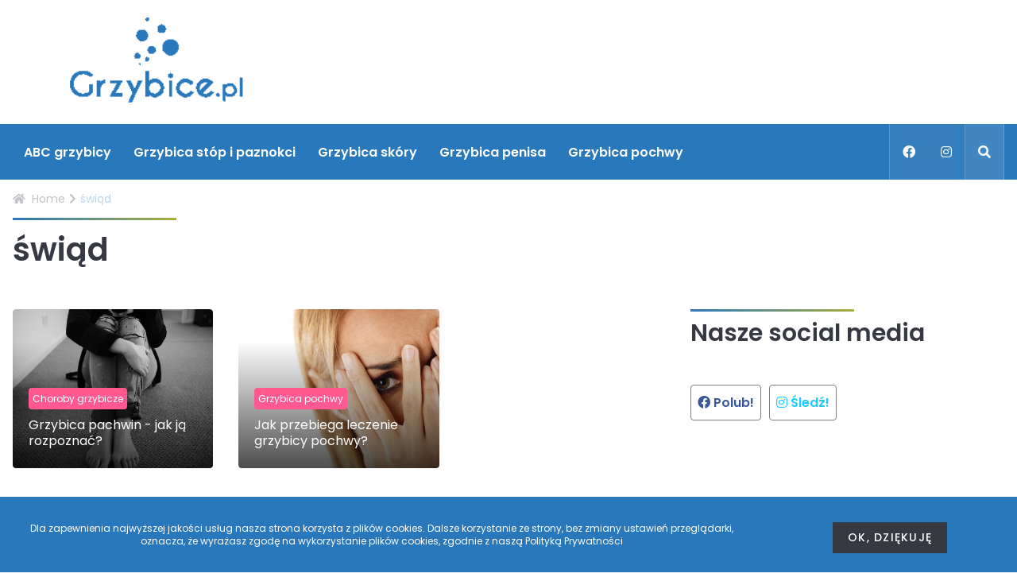

--- FILE ---
content_type: text/html; charset=UTF-8
request_url: https://grzybice.pl/tag/swiad/
body_size: 5666
content:
<!DOCTYPE html><html lang="pl" class="no-js"><head><meta charset="UTF-8"><meta name="viewport" content="width=device-width, initial-scale=1" /><link media="all" href="https://grzybice.pl/wp-content/cache/autoptimize/css/autoptimize_dd17716e6e22d8886a69b6f3b48abc76.css" rel="stylesheet"><title>świąd - Grzybice</title><link rel="shortcut icon" href="https://grzybice.pl/wp-content/themes/template_3/dist/img/favicon.ico" /><link rel="preload" href="https://grzybice.pl/wp-content/themes/template_3/dist/font/poppins/Poppins-Regular.ttf" as="font" crossorigin><link rel="preload" href="https://grzybice.pl/wp-content/themes/template_3/dist/font/poppins/Poppins-Medium.ttf" as="font" crossorigin><link rel="preload" href="https://grzybice.pl/wp-content/themes/template_3/dist/font/poppins/Poppins-SemiBold.ttf" as="font" crossorigin><link rel="preload" href="https://grzybice.pl/wp-content/themes/template_3/dist/font/poppins/Poppins-Bold.ttf" as="font" crossorigin> <script>window.incell = {
			baseUrl: 'https://grzybice.pl',
			ajaxUrl: 'https://grzybice.pl/wp-admin/admin-ajax.php'
		};</script> <script src="https://platform-api.sharethis.com/js/sharethis.js#property=6097de9e700a9f0012979b80&product=inline-share-buttons" async="async"></script>  <script async src="https://www.googletagmanager.com/gtag/js?id=UA-43314061-5"></script> <script>window.dataLayer = window.dataLayer || [];
		function gtag(){dataLayer.push(arguments);}
		gtag('js', new Date());
		gtag('config', 'UA-43314061-5');</script> <meta name='robots' content='index, follow, max-image-preview:large, max-snippet:-1, max-video-preview:-1' /><link rel="canonical" href="https://grzybice.pl/tag/swiad/" /><meta property="og:locale" content="pl_PL" /><meta property="og:type" content="article" /><meta property="og:title" content="świąd - Grzybice" /><meta property="og:url" content="https://grzybice.pl/tag/swiad/" /><meta property="og:site_name" content="Grzybice" /><meta name="twitter:card" content="summary_large_image" /> <script type="application/ld+json" class="yoast-schema-graph">{"@context":"https://schema.org","@graph":[{"@type":"CollectionPage","@id":"https://grzybice.pl/tag/swiad/","url":"https://grzybice.pl/tag/swiad/","name":"świąd - Grzybice","isPartOf":{"@id":"https://grzybice.pl/#website"},"primaryImageOfPage":{"@id":"https://grzybice.pl/tag/swiad/#primaryimage"},"image":{"@id":"https://grzybice.pl/tag/swiad/#primaryimage"},"thumbnailUrl":"https://grzybice.pl/wp-content/uploads/2015/11/woman-1043030_640.jpg","breadcrumb":{"@id":"https://grzybice.pl/tag/swiad/#breadcrumb"},"inLanguage":"pl-PL"},{"@type":"ImageObject","inLanguage":"pl-PL","@id":"https://grzybice.pl/tag/swiad/#primaryimage","url":"https://grzybice.pl/wp-content/uploads/2015/11/woman-1043030_640.jpg","contentUrl":"https://grzybice.pl/wp-content/uploads/2015/11/woman-1043030_640.jpg","width":640,"height":480,"caption":"grzybica pachwin"},{"@type":"BreadcrumbList","@id":"https://grzybice.pl/tag/swiad/#breadcrumb","itemListElement":[{"@type":"ListItem","position":1,"name":"Strona główna","item":"https://grzybice.pl/"},{"@type":"ListItem","position":2,"name":"świąd"}]},{"@type":"WebSite","@id":"https://grzybice.pl/#website","url":"https://grzybice.pl/","name":"Grzybice","description":"Aktualności - Porady - Informacje","potentialAction":[{"@type":"SearchAction","target":{"@type":"EntryPoint","urlTemplate":"https://grzybice.pl/?s={search_term_string}"},"query-input":"required name=search_term_string"}],"inLanguage":"pl-PL"}]}</script> <link rel="alternate" type="application/rss+xml" title="Grzybice &raquo; Kanał z wpisami otagowanymi jako świąd" href="https://grzybice.pl/tag/swiad/feed/" /><link rel="https://api.w.org/" href="https://grzybice.pl/wp-json/" /><link rel="alternate" type="application/json" href="https://grzybice.pl/wp-json/wp/v2/tags/344" /><link rel="EditURI" type="application/rsd+xml" title="RSD" href="https://grzybice.pl/xmlrpc.php?rsd" /><meta name="generator" content="WordPress 6.3.2" /></head><body class="category"><header class="header"><div class="container"><div class="d-flex align-items-center justify-content-between"> <a href="https://grzybice.pl"> <noscript><img class="header__logo" src="https://grzybice.pl/wp-content/themes/template_3/dist/img/logo.png" alt="Logo serwisu świąd - Grzybice" /></noscript><img class="lazyload header__logo" src='data:image/svg+xml,%3Csvg%20xmlns=%22http://www.w3.org/2000/svg%22%20viewBox=%220%200%20210%20140%22%3E%3C/svg%3E' data-src="https://grzybice.pl/wp-content/themes/template_3/dist/img/logo.png" alt="Logo serwisu świąd - Grzybice" /> </a></div></div><div class="header__menu"><div class="container d-flex justify-content-between"><nav class="header__nav w-100"><div class="d-flex justify-content-between w-100"><div id="mobile-ico"><div> <span></span> <span></span> <span></span> <span></span></div></div><div class="header__tools d-flex d-xl-none"><div class="header__social__media"><ul class="unstyled d-flex align-items-center"><li class="px-3"> <a class="font-bold text-white text-decoration-none" href="https://www.facebook.com/Menopauzapl/"> <i class="fab fa-facebook"></i> </a></li><li class="px-3"> <a class="font-bold text-white text-decoration-none" href="https://www.instagram.com/meno_pl/"> <i class="fab fa-instagram"></i> </a></li></ul></div><div class="header__search px-3"> <a href="#" data-toggle="modal" data-target="#modalsearch" class="font-bold text-white text-decoration-none" > <i class="fas fa-search"></i> </a></div></div></div><ul class="header__nav__list"><li class="header__nav__item"> <a class="font-bold text-white text-decoration-none header__nav__category" href="https://grzybice.pl/category/abc-grzybicy/"> ABC grzybicy </a><ul class="header__nav__category__submenu"><li class="header__nav__category__submenu__item px-3"> <a class="header__nav__category__submenu__link" href="https://grzybice.pl/?post_type=post&p=977"><div class="lazyload header__nav__category__submenu__thumbnail" data-bg="https://grzybice.pl/wp-content/uploads/2021/07/grzybica-ogólnoustrojowa-scaled.jpg" style="background-image:url(data:image/svg+xml,%3Csvg%20xmlns=%22http://www.w3.org/2000/svg%22%20viewBox=%220%200%20500%20300%22%3E%3C/svg%3E);"></div> </a> <a class="header__nav__category__submenu__link" href="https://grzybice.pl/?post_type=post&p=977"> <span>Grzybica ogólnoustrojowa - kandydoza, drożdżyca</span> </a></li><li class="header__nav__category__submenu__item px-3"> <a class="header__nav__category__submenu__link" href="https://grzybice.pl/?post_type=post&p=974"><div class="lazyload header__nav__category__submenu__thumbnail" data-bg="https://grzybice.pl/wp-content/uploads/2021/07/grzybica-u-sportowców-scaled.jpg" style="background-image:url(data:image/svg+xml,%3Csvg%20xmlns=%22http://www.w3.org/2000/svg%22%20viewBox=%220%200%20500%20300%22%3E%3C/svg%3E);"></div> </a> <a class="header__nav__category__submenu__link" href="https://grzybice.pl/?post_type=post&p=974"> <span>Grzybica u sportowców problem "stopy sportowca" lub" stopy atlety"</span> </a></li><li class="header__nav__category__submenu__item px-3"> <a class="header__nav__category__submenu__link" href="https://grzybice.pl/?post_type=post&p=971"><div class="lazyload header__nav__category__submenu__thumbnail" data-bg="https://grzybice.pl/wp-content/uploads/2021/07/rodzaje-grzybicy-u-dzieci-scaled.jpg" style="background-image:url(data:image/svg+xml,%3Csvg%20xmlns=%22http://www.w3.org/2000/svg%22%20viewBox=%220%200%20500%20300%22%3E%3C/svg%3E);"></div> </a> <a class="header__nav__category__submenu__link" href="https://grzybice.pl/?post_type=post&p=971"> <span>Rodzaje grzybicy u dzieci. Zakażenia grzybicze u dzieci</span> </a></li></ul></li><li class="header__nav__item"> <a class="font-bold text-white text-decoration-none header__nav__category" href="https://grzybice.pl/category/grzybica-stop-i-paznokci/"> Grzybica stóp i paznokci </a><ul class="header__nav__category__submenu"><li class="header__nav__category__submenu__item px-3"> <a class="header__nav__category__submenu__link" href="https://grzybice.pl/?post_type=post&p=974"><div class="lazyload header__nav__category__submenu__thumbnail" data-bg="https://grzybice.pl/wp-content/uploads/2021/07/grzybica-u-sportowców-scaled.jpg" style="background-image:url(data:image/svg+xml,%3Csvg%20xmlns=%22http://www.w3.org/2000/svg%22%20viewBox=%220%200%20500%20300%22%3E%3C/svg%3E);"></div> </a> <a class="header__nav__category__submenu__link" href="https://grzybice.pl/?post_type=post&p=974"> <span>Grzybica u sportowców problem "stopy sportowca" lub" stopy atlety"</span> </a></li><li class="header__nav__category__submenu__item px-3"> <a class="header__nav__category__submenu__link" href="https://grzybice.pl/?post_type=post&p=965"><div class="lazyload header__nav__category__submenu__thumbnail" data-bg="https://grzybice.pl/wp-content/uploads/2021/07/grzybica-paznokci-scaled.jpg" style="background-image:url(data:image/svg+xml,%3Csvg%20xmlns=%22http://www.w3.org/2000/svg%22%20viewBox=%220%200%20500%20300%22%3E%3C/svg%3E);"></div> </a> <a class="header__nav__category__submenu__link" href="https://grzybice.pl/?post_type=post&p=965"> <span>Nieleczona grzybica paznokci - konsekwencje</span> </a></li><li class="header__nav__category__submenu__item px-3"> <a class="header__nav__category__submenu__link" href="https://grzybice.pl/?post_type=post&p=888"><div class="lazyload header__nav__category__submenu__thumbnail" data-bg="https://grzybice.pl/wp-content/uploads/2020/02/latem-nośy-sandaly-scaled.jpg" style="background-image:url(data:image/svg+xml,%3Csvg%20xmlns=%22http://www.w3.org/2000/svg%22%20viewBox=%220%200%20500%20300%22%3E%3C/svg%3E);"></div> </a> <a class="header__nav__category__submenu__link" href="https://grzybice.pl/?post_type=post&p=888"> <span>Jak uniknąć grzybicy stóp?</span> </a></li></ul></li><li class="header__nav__item"> <a class="font-bold text-white text-decoration-none header__nav__category" href="https://grzybice.pl/category/grzybica-skory-2/"> Grzybica skóry </a><ul class="header__nav__category__submenu"><li class="header__nav__category__submenu__item px-3"> <a class="header__nav__category__submenu__link" href="https://grzybice.pl/?post_type=post&p=1022"><div class="lazyload header__nav__category__submenu__thumbnail" data-bg="https://grzybice.pl/wp-content/uploads/2021/11/pexels-christian-domingues-731022-1.jpg" style="background-image:url(data:image/svg+xml,%3Csvg%20xmlns=%22http://www.w3.org/2000/svg%22%20viewBox=%220%200%20500%20300%22%3E%3C/svg%3E);"></div> </a> <a class="header__nav__category__submenu__link" href="https://grzybice.pl/?post_type=post&p=1022"> <span>Grzybica u psa - warto reagować jak najszybciej</span> </a></li><li class="header__nav__category__submenu__item px-3"> <a class="header__nav__category__submenu__link" href="https://grzybice.pl/?post_type=post&p=859"><div class="lazyload header__nav__category__submenu__thumbnail" data-bg="https://grzybice.pl/wp-content/uploads/2018/02/jocelyn-morales-JiqTLjzEH18-unsplash-3-1.jpg" style="background-image:url(data:image/svg+xml,%3Csvg%20xmlns=%22http://www.w3.org/2000/svg%22%20viewBox=%220%200%20500%20300%22%3E%3C/svg%3E);"></div> </a> <a class="header__nav__category__submenu__link" href="https://grzybice.pl/?post_type=post&p=859"> <span>Profesjonalne nawilżenie skóry</span> </a></li><li class="header__nav__category__submenu__item px-3"> <a class="header__nav__category__submenu__link" href="https://grzybice.pl/?post_type=post&p=262"><div class="lazyload header__nav__category__submenu__thumbnail" data-bg="https://grzybice.pl/wp-content/uploads/2013/08/panthermedia_A18576143_5616x3744.png" style="background-image:url(data:image/svg+xml,%3Csvg%20xmlns=%22http://www.w3.org/2000/svg%22%20viewBox=%220%200%20500%20300%22%3E%3C/svg%3E);"></div> </a> <a class="header__nav__category__submenu__link" href="https://grzybice.pl/?post_type=post&p=262"> <span>Grzybica łuskowata</span> </a></li></ul></li><li class="header__nav__item"> <a class="font-bold text-white text-decoration-none header__nav__category" href="https://grzybice.pl/category/grzybica-penisa-2/"> Grzybica penisa </a><ul class="header__nav__category__submenu"><li class="header__nav__category__submenu__item px-3"> <a class="header__nav__category__submenu__link" href="https://grzybice.pl/?post_type=post&p=946"><div class="lazyload header__nav__category__submenu__thumbnail" data-bg="https://grzybice.pl/wp-content/uploads/2021/07/grzybica-penisa--scaled.jpg" style="background-image:url(data:image/svg+xml,%3Csvg%20xmlns=%22http://www.w3.org/2000/svg%22%20viewBox=%220%200%20500%20300%22%3E%3C/svg%3E);"></div> </a> <a class="header__nav__category__submenu__link" href="https://grzybice.pl/?post_type=post&p=946"> <span>Grzybica penisa czy jest groźna?</span> </a></li><li class="header__nav__category__submenu__item px-3"> <a class="header__nav__category__submenu__link" href="https://grzybice.pl/?post_type=post&p=288"><div class="lazyload header__nav__category__submenu__thumbnail" data-bg="https://grzybice.pl/wp-content/uploads/2013/08/120-GSKQ465R.jpg" style="background-image:url(data:image/svg+xml,%3Csvg%20xmlns=%22http://www.w3.org/2000/svg%22%20viewBox=%220%200%20500%20300%22%3E%3C/svg%3E);"></div> </a> <a class="header__nav__category__submenu__link" href="https://grzybice.pl/?post_type=post&p=288"> <span>Grzybica penisa objawy</span> </a></li><li class="header__nav__category__submenu__item px-3"> <a class="header__nav__category__submenu__link" href="https://grzybice.pl/?post_type=post&p=734"><div class="lazyload header__nav__category__submenu__thumbnail" data-bg="https://grzybice.pl/wp-content/uploads/2014/08/dreamstime_12272708.jpg" style="background-image:url(data:image/svg+xml,%3Csvg%20xmlns=%22http://www.w3.org/2000/svg%22%20viewBox=%220%200%20500%20300%22%3E%3C/svg%3E);"></div> </a> <a class="header__nav__category__submenu__link" href="https://grzybice.pl/?post_type=post&p=734"> <span>Czy seks oralny może spowodować grzybice jamy ustnej?</span> </a></li></ul></li><li class="header__nav__item"> <a class="font-bold text-white text-decoration-none header__nav__category" href="https://grzybice.pl/category/grzybica-pochwy-2/"> Grzybica pochwy </a><ul class="header__nav__category__submenu"><li class="header__nav__category__submenu__item px-3"> <a class="header__nav__category__submenu__link" href="https://grzybice.pl/?post_type=post&p=1076"><div class="lazyload header__nav__category__submenu__thumbnail" data-bg="https://grzybice.pl/wp-content/uploads/2022/10/james-yarema-kdgiNc0sDeI-unsplash-1.jpg" style="background-image:url(data:image/svg+xml,%3Csvg%20xmlns=%22http://www.w3.org/2000/svg%22%20viewBox=%220%200%20500%20300%22%3E%3C/svg%3E);"></div> </a> <a class="header__nav__category__submenu__link" href="https://grzybice.pl/?post_type=post&p=1076"> <span>Prometazyna w lekach</span> </a></li><li class="header__nav__category__submenu__item px-3"> <a class="header__nav__category__submenu__link" href="https://grzybice.pl/?post_type=post&p=956"><div class="lazyload header__nav__category__submenu__thumbnail" data-bg="https://grzybice.pl/wp-content/uploads/2021/07/grzybica-pochwy-nfekcja-scaled.jpg" style="background-image:url(data:image/svg+xml,%3Csvg%20xmlns=%22http://www.w3.org/2000/svg%22%20viewBox=%220%200%20500%20300%22%3E%3C/svg%3E);"></div> </a> <a class="header__nav__category__submenu__link" href="https://grzybice.pl/?post_type=post&p=956"> <span>Grzybica pochwy - infekcja, która nieleczona może być groźna</span> </a></li><li class="header__nav__category__submenu__item px-3"> <a class="header__nav__category__submenu__link" href="https://grzybice.pl/?post_type=post&p=826"><div class="lazyload header__nav__category__submenu__thumbnail" data-bg="https://grzybice.pl/wp-content/uploads/2016/03/jen-theodore-eOTpCSrgmd0-unsplash-2-1.jpg" style="background-image:url(data:image/svg+xml,%3Csvg%20xmlns=%22http://www.w3.org/2000/svg%22%20viewBox=%220%200%20500%20300%22%3E%3C/svg%3E);"></div> </a> <a class="header__nav__category__submenu__link" href="https://grzybice.pl/?post_type=post&p=826"> <span>Piekący problem, czyli grzybica pochwy</span> </a></li></ul></li></ul></nav><div class="header__tools d-none d-xl-flex"><div class="header__social__media"><ul class="unstyled d-flex align-items-center"><li class="px-3"> <a class="font-bold text-white text-decoration-none" href="https://www.facebook.com/Menopauzapl/"> <i class="fab fa-facebook"></i> </a></li><li class="px-3"> <a class="font-bold text-white text-decoration-none" href="https://www.instagram.com/meno_pl/"> <i class="fab fa-instagram"></i> </a></li></ul></div><div class="header__search px-3"> <a href="#" data-toggle="modal" data-target="#modalsearch" class="font-bold text-white text-decoration-none" > <i class="fas fa-search"></i> </a></div></div></div></div></header><div id="main"><section class="breadcrumb"><div class="container"><div class="row"><div class="col-12"><ul class="breadcrumb__list"><li class="item-home"><a class="bread-link bread-home" href="https://grzybice.pl" title="Home"><i class="fas fa-home mr-2"></i>Home</a></li><li class="separator separator-home"> <i class="fas fa-chevron-right"></i></li><li class="item-current item-archive"><div class="bread-current bread-archive">świąd</div></li></ul></div></div></div></section><section class="intro"><div class="container"><div class="row"><div class="col-12"><h1 class="title__border font-bold">świąd</h1></div></div><div class="row"><div class="col-md-8"><div class="row"><div class="col-md-4"><div class="intro__post"> <a class="intro__post__link" href="https://grzybice.pl/grzybica-pachwin-jak-ja-rozpoznac/" title="Grzybica pachwin &#8211; jak ją rozpoznać?"> <noscript><img class="intro__image" src="https://grzybice.pl/wp-content/uploads/2015/11/woman-1043030_640-500x375.jpg" alt="Grzybica pachwin &#8211; jak ją rozpoznać?"></noscript><img class="lazyload intro__image" src='data:image/svg+xml,%3Csvg%20xmlns=%22http://www.w3.org/2000/svg%22%20viewBox=%220%200%20210%20140%22%3E%3C/svg%3E' data-src="https://grzybice.pl/wp-content/uploads/2015/11/woman-1043030_640-500x375.jpg" alt="Grzybica pachwin &#8211; jak ją rozpoznać?"><div class="intro__meta"> <span class="intro__meta__categories">Choroby grzybicze</span><h3 class="intro__meta__title">Grzybica pachwin - jak ją rozpoznać?</h3></div> </a></div></div><div class="col-md-4"><div class="intro__post"> <a class="intro__post__link" href="https://grzybice.pl/jak-przebiega-leczenie-grzybicy-pochwy/" title="Jak przebiega leczenie grzybicy pochwy?"> <noscript><img class="intro__image" src="https://grzybice.pl/wp-content/uploads/2013/08/panthermedia_3891475_800x533-500x333.jpg" alt="Jak przebiega leczenie grzybicy pochwy?"></noscript><img class="lazyload intro__image" src='data:image/svg+xml,%3Csvg%20xmlns=%22http://www.w3.org/2000/svg%22%20viewBox=%220%200%20210%20140%22%3E%3C/svg%3E' data-src="https://grzybice.pl/wp-content/uploads/2013/08/panthermedia_3891475_800x533-500x333.jpg" alt="Jak przebiega leczenie grzybicy pochwy?"><div class="intro__meta"> <span class="intro__meta__categories">Grzybica pochwy</span><h3 class="intro__meta__title">Jak przebiega leczenie grzybicy pochwy?</h3></div> </a></div></div></div><div class="intro__pagination text-center"></div></div><div class="col-md-4 page-home"><h2 class="title__border font-bold">Nasze social media</h2><ul class="home__category__post__social"><li class="p-2 home__category__post__social__item"> <a class="font-bold text-black text-decoration-none" href="https://www.facebook.com/Menopauzapl/"> <i class="fab fa-facebook"></i> Polub! </a></li><li class="p-2 home__category__post__social__item"> <a class="font-bold text-black text-decoration-none" href="https://www.instagram.com/meno_pl/"> <i class="fab fa-instagram"></i> Śledź! </a></li></ul> <a class="home__category__post__advertisment__link" href="" target="_blank"><div class="home__category__post__advertisment__box"> <noscript><img class="home__category__post__advertisment__image" src="" alt="Obrazek"></noscript><img class="lazyload home__category__post__advertisment__image" src='data:image/svg+xml,%3Csvg%20xmlns=%22http://www.w3.org/2000/svg%22%20viewBox=%220%200%20210%20140%22%3E%3C/svg%3E' data-src="" alt="Obrazek"></div> </a></div></div></div></section></div><div class="modal fade" id="modalsearch" tabindex="-1" role="dialog" aria-hidden="true"><div class="modal-dialog modal__dialog" role="document"><div class="modal-content modal__content"> <button type="button" class="modal__close" data-dismiss="modal" aria-label="Close"> <span aria-hidden="true"><i class="fas fa-times"></i></span> </button><div class="container d-flex align-items-center justify-content-center"><form role="search" method="get" action="https://grzybice.pl/"> <input type="search" placeholder="Wpisz frazę..." value="" name="s" class="modal__search"/> <input class="modal__btn" type="submit" value="Szukaj" ></form></div></div></div></div><section class="footer__subscription"><div class="container"><div class="row"><div class="col-md-7"><h2 class="title__border text-white">Zapisz się do newslettera!</h2></div><div class="col-md-5"><form method="post" action="https://grzybice.pl/?na=s"> <input type="hidden" name="nlang" value=""><div class="d-flex"> <input class="footer__subscription__input" type="email" name="ne" placeholder="Twój email" value="" required> <input class="footer__subscription__button" type="submit" value="Subskrybuj" ></div> <label class="d-flex mt-3 text-xs text-white"> <input type="checkbox" name="ny" required class="mr-2">Akceptuje <a class="d-block ml-1" href="https://grzybice.pl/polityka-prywatnosci/">politykę prywatności</a> </label></form></div></div></div></section><footer class="footer"><div class="container"><div class="row"><div class="order-4 order-md-1 col-md-6 col-xl-3 mt-3 mt-md-0"><h2 class="footer__title">O nas</h2> <span class="text-s d-block mt-4">Grzybice.pl to serwis w całości poświęcony problematyce grzybicy, infekcji grzybiczych ich profilaktyce, objawom i zapobieganiu.<p>Treści zawarte na serwisie Grzybice.pl mają wyłącznie charakter informacyjny. Żadna z nich nie zastąpi wizyty u lekarza, psychologa czy konsultacji leku z farmaceutą. Misją portalu jest działanie informacyjno-edukacyjne. Zanim skorzystasz z porad zawartych w naszym serwisie, zwłaszcza tych o charakterze medycznym, skonsultuj się z lekarzem lub specjalistą z danej branży. Administrator portalu Grzybice.pl nie ponosi odpowiedzialności za wykorzystanie w praktyce treści opublikowanych na stronie.</p></span> <span class="text-s d-block mt-4">Zapraszamy do współpracy!</span> <span class="text-s d-block">Chcesz opublikować artykuł na naszej stronie?</span> <span class="text-s d-block">e-mail: <a href="mailto:magdalena.kukurowska@incell.pl" class="font-bold text-decoration-none">magdalena.kukurowska@incell.pl</a></span> <span class="text-s d-block">tel. <a href="tel:+48789457741" class="font-bold text-decoration-none">789 457 741</a></span> <span class="text-s d-block">Adres firmy:</span> <span class="text-s d-block">ul. Żniwna 3, 45-763 Opole</span><div class="footer__social__media mt-3"><ul class="unstyled d-flex align-items-center"><li class="pr-3"> <a class="font-bold text-white text-decoration-none" href="https://www.facebook.com/Menopauzapl/"> <i class="fab fa-facebook"></i> </a></li><li class="px-3"> <a class="font-bold text-white text-decoration-none" href="https://www.instagram.com/meno_pl/"> <i class="fab fa-instagram"></i> </a></li></ul></div><ul class="unstyled mt-3"><li class="text-s"><a href="https://grzybice.pl/regulamin">Regulamin</a></li><li class="text-s"><a target="_blank" href="https://grzybice.pl/polityka-prywatnosci/">Polityka Prywatności</a></li></ul></div><div class="order-1 order-md-2 col-md-6 col-xl-3"><h2 class="footer__title">Popularne posty</h2><div class="footer__post mt-4"><div class="footer__post__item"> <a href="https://grzybice.pl/grzybica-u-psa-warto-reagowac-jak-najszybciej/" title="Grzybica u psa &#8211; warto reagować jak najszybciej"><div class="lazyload footer__post__item__image" data-bg="https://grzybice.pl/wp-content/uploads/2021/11/pexels-christian-domingues-731022-1-130x130.jpg" style="background-image:url(data:image/svg+xml,%3Csvg%20xmlns=%22http://www.w3.org/2000/svg%22%20viewBox=%220%200%20500%20300%22%3E%3C/svg%3E)"></div> </a> <a class="footer__post__item__link" href="https://grzybice.pl/grzybica-u-psa-warto-reagowac-jak-najszybciej/" title="Grzybica u psa &#8211; warto reagować jak najszybciej"> Grzybica u psa - warto reagować jak najszybciej </a></div></div><div class="footer__post mt-4"><div class="footer__post__item"> <a href="https://grzybice.pl/grzybica-ogolnoustrojowa-kandydoza-drozdzyca/" title="Grzybica ogólnoustrojowa &#8211; kandydoza, drożdżyca"><div class="lazyload footer__post__item__image" data-bg="https://grzybice.pl/wp-content/uploads/2021/07/grzybica-ogólnoustrojowa-130x130.jpg" style="background-image:url(data:image/svg+xml,%3Csvg%20xmlns=%22http://www.w3.org/2000/svg%22%20viewBox=%220%200%20500%20300%22%3E%3C/svg%3E)"></div> </a> <a class="footer__post__item__link" href="https://grzybice.pl/grzybica-ogolnoustrojowa-kandydoza-drozdzyca/" title="Grzybica ogólnoustrojowa &#8211; kandydoza, drożdżyca"> Grzybica ogólnoustrojowa - kandydoza, drożdżyca </a></div></div><div class="footer__post mt-4"><div class="footer__post__item"> <a href="https://grzybice.pl/grzybica-u-sportowcow-problem-stopy-sportowca-lub-stopy-atlety/" title="Grzybica u sportowców problem &#8222;stopy sportowca&#8221; lub&#8221; stopy atlety&#8221;"><div class="lazyload footer__post__item__image" data-bg="https://grzybice.pl/wp-content/uploads/2021/07/grzybica-u-sportowców-130x130.jpg" style="background-image:url(data:image/svg+xml,%3Csvg%20xmlns=%22http://www.w3.org/2000/svg%22%20viewBox=%220%200%20500%20300%22%3E%3C/svg%3E)"></div> </a> <a class="footer__post__item__link" href="https://grzybice.pl/grzybica-u-sportowcow-problem-stopy-sportowca-lub-stopy-atlety/" title="Grzybica u sportowców problem &#8222;stopy sportowca&#8221; lub&#8221; stopy atlety&#8221;"> Grzybica u sportowców problem "stopy sportowca" lub" stopy atlety" </a></div></div><div class="footer__post mt-4"><div class="footer__post__item"> <a href="https://grzybice.pl/rodzaje-grzybicy-u-dzieci-zakazenia-grzybicze-u-dzieci/" title="Rodzaje grzybicy u dzieci. Zakażenia grzybicze u dzieci"><div class="lazyload footer__post__item__image" data-bg="https://grzybice.pl/wp-content/uploads/2021/07/rodzaje-grzybicy-u-dzieci-130x130.jpg" style="background-image:url(data:image/svg+xml,%3Csvg%20xmlns=%22http://www.w3.org/2000/svg%22%20viewBox=%220%200%20500%20300%22%3E%3C/svg%3E)"></div> </a> <a class="footer__post__item__link" href="https://grzybice.pl/rodzaje-grzybicy-u-dzieci-zakazenia-grzybicze-u-dzieci/" title="Rodzaje grzybicy u dzieci. Zakażenia grzybicze u dzieci"> Rodzaje grzybicy u dzieci. Zakażenia grzybicze u dzieci </a></div></div></div><div class="col-md-6 col-xl-3 order-3 order-md-3 mt-3 mt-xl-0"><h2 class="footer__title">Najpopularniejsze działy</h2><ul class="unstyled font-bold mt-3"><li> <a href="https://grzybice.pl/category/grzybica-stop-i-paznokci/"> Grzybica stóp i paznokci </a></li></ul></div><div class="order-2 order-md-4 col-md-6 col-xl-3 text-md-right mt-3 mt-xl-0"> <a class="footer__advertisment__link" href="#" target="_blank"><div class="footer__advertisment__box"> <noscript><img class="footer__advertisment__image" src="https://grzybice.pl/wp-content/uploads/2021/07/285x375.png" alt="Obrazek"></noscript><img class="lazyload footer__advertisment__image" src='data:image/svg+xml,%3Csvg%20xmlns=%22http://www.w3.org/2000/svg%22%20viewBox=%220%200%20210%20140%22%3E%3C/svg%3E' data-src="https://grzybice.pl/wp-content/uploads/2021/07/285x375.png" alt="Obrazek"><h3 class="footer__advertisment__title">Miejsce na twoją reklamę</h3></div> </a></div></div></div></footer><div class="copyright text-center bg-black py-3"> <span class="text-s text-white">© 2026 Incell Media Group - wszelkie prawa zastrzeżone.</span></div><div id="cookie-bar" class="animated"><div class="py-4 bg-primary"><div class="container"><div class="row"><div class='col-12 col-md-9 d-sm-flex align-items-center justify-content-center text-white text-center'> <span>Dla zapewnienia najwyższej jakości usług nasza strona korzysta z plików cookies. Dalsze korzystanie ze strony, bez zmiany ustawień przeglądarki, oznacza, że wyrażasz zgodę na wykorzystanie plików cookies, zgodnie z naszą <a class="font-primary text-white" target="_blank" href="https://grzybice.pl/polityka-prywatnosci/">Polityką Prywatności</a></span></div><div class="col-12 col-md-3 text-center"> <a class="btn btn-default mt-2" href="#close-cookie-bar">Ok, dziękuję</a></div></div></div></div></div> <noscript><style>.lazyload{display:none;}</style></noscript><script data-noptimize="1">window.lazySizesConfig=window.lazySizesConfig||{};window.lazySizesConfig.loadMode=1;</script><script async data-noptimize="1" src='https://grzybice.pl/wp-content/plugins/autoptimize/classes/external/js/lazysizes.min.js?ao_version=3.1.9'></script><script type='text/javascript' id='theme-scripts-js-extra'>var theme = {"ajaxurl":"https:\/\/grzybice.pl\/wp-admin\/admin-ajax.php","baseurl":"https:\/\/grzybice.pl","themeurl":"https:\/\/grzybice.pl\/wp-content\/themes\/template_3"};</script> <script defer src="https://grzybice.pl/wp-content/cache/autoptimize/js/autoptimize_5db501211ce366605889bfa6e86e5020.js"></script></body></html>

--- FILE ---
content_type: text/css
request_url: https://grzybice.pl/wp-content/cache/autoptimize/css/autoptimize_dd17716e6e22d8886a69b6f3b48abc76.css
body_size: 41249
content:
@font-face{font-family:Poppins;src:url("https://grzybice.pl/wp-content/themes/template_3/dist/font/poppins/Poppins-Regular.ttf");font-weight:400;font-style:normal;font-display:swap}@font-face{font-family:Poppins;src:url("https://grzybice.pl/wp-content/themes/template_3/dist/font/poppins/Poppins-Medium.ttf");font-weight:500;font-style:normal;font-display:swap}@font-face{font-family:Poppins;src:url('https://grzybice.pl/wp-content/themes/template_3/dist/font/poppins/Poppins-SemiBold.ttf');font-weight:600;font-style:normal;font-display:swap}@font-face{font-family:Poppins;src:url("https://grzybice.pl/wp-content/themes/template_3/dist/font/poppins/Poppins-Bold.ttf");font-weight:700;font-style:normal;font-display:swap}
img.wp-smiley,img.emoji{display:inline !important;border:none !important;box-shadow:none !important;height:1em !important;width:1em !important;margin:0 .07em !important;vertical-align:-.1em !important;background:0 0 !important;padding:0 !important}
/*!
 * Font Awesome Free 5.15.3 by @fontawesome - https://fontawesome.com
 * License - https://fontawesome.com/license/free (Icons: CC BY 4.0, Fonts: SIL OFL 1.1, Code: MIT License)
 */
.fa,.fab,.fad,.fal,.far,.fas{-moz-osx-font-smoothing:grayscale;-webkit-font-smoothing:antialiased;display:inline-block;font-style:normal;font-variant:normal;text-rendering:auto;line-height:1}.fa-lg{font-size:1.33333em;line-height:.75em;vertical-align:-.0667em}.fa-xs{font-size:.75em}.fa-sm{font-size:.875em}.fa-1x{font-size:1em}.fa-2x{font-size:2em}.fa-3x{font-size:3em}.fa-4x{font-size:4em}.fa-5x{font-size:5em}.fa-6x{font-size:6em}.fa-7x{font-size:7em}.fa-8x{font-size:8em}.fa-9x{font-size:9em}.fa-10x{font-size:10em}.fa-fw{text-align:center;width:1.25em}.fa-ul{list-style-type:none;margin-left:2.5em;padding-left:0}.fa-ul>li{position:relative}.fa-li{left:-2em;position:absolute;text-align:center;width:2em;line-height:inherit}.fa-border{border:.08em solid #eee;border-radius:.1em;padding:.2em .25em .15em}.fa-pull-left{float:left}.fa-pull-right{float:right}.fa.fa-pull-left,.fab.fa-pull-left,.fal.fa-pull-left,.far.fa-pull-left,.fas.fa-pull-left{margin-right:.3em}.fa.fa-pull-right,.fab.fa-pull-right,.fal.fa-pull-right,.far.fa-pull-right,.fas.fa-pull-right{margin-left:.3em}.fa-spin{-webkit-animation:fa-spin 2s linear infinite;animation:fa-spin 2s linear infinite}.fa-pulse{-webkit-animation:fa-spin 1s steps(8) infinite;animation:fa-spin 1s steps(8) infinite}@-webkit-keyframes fa-spin{0%{-webkit-transform:rotate(0deg);transform:rotate(0deg)}to{-webkit-transform:rotate(1turn);transform:rotate(1turn)}}@keyframes fa-spin{0%{-webkit-transform:rotate(0deg);transform:rotate(0deg)}to{-webkit-transform:rotate(1turn);transform:rotate(1turn)}}.fa-rotate-90{-ms-filter:"progid:DXImageTransform.Microsoft.BasicImage(rotation=1)";-webkit-transform:rotate(90deg);transform:rotate(90deg)}.fa-rotate-180{-ms-filter:"progid:DXImageTransform.Microsoft.BasicImage(rotation=2)";-webkit-transform:rotate(180deg);transform:rotate(180deg)}.fa-rotate-270{-ms-filter:"progid:DXImageTransform.Microsoft.BasicImage(rotation=3)";-webkit-transform:rotate(270deg);transform:rotate(270deg)}.fa-flip-horizontal{-ms-filter:"progid:DXImageTransform.Microsoft.BasicImage(rotation=0, mirror=1)";-webkit-transform:scaleX(-1);transform:scaleX(-1)}.fa-flip-vertical{-webkit-transform:scaleY(-1);transform:scaleY(-1)}.fa-flip-both,.fa-flip-horizontal.fa-flip-vertical,.fa-flip-vertical{-ms-filter:"progid:DXImageTransform.Microsoft.BasicImage(rotation=2, mirror=1)"}.fa-flip-both,.fa-flip-horizontal.fa-flip-vertical{-webkit-transform:scale(-1);transform:scale(-1)}:root .fa-flip-both,:root .fa-flip-horizontal,:root .fa-flip-vertical,:root .fa-rotate-90,:root .fa-rotate-180,:root .fa-rotate-270{-webkit-filter:none;filter:none}.fa-stack{display:inline-block;height:2em;line-height:2em;position:relative;vertical-align:middle;width:2.5em}.fa-stack-1x,.fa-stack-2x{left:0;position:absolute;text-align:center;width:100%}.fa-stack-1x{line-height:inherit}.fa-stack-2x{font-size:2em}.fa-inverse{color:#fff}.fa-500px:before{content:"\f26e"}.fa-accessible-icon:before{content:"\f368"}.fa-accusoft:before{content:"\f369"}.fa-acquisitions-incorporated:before{content:"\f6af"}.fa-ad:before{content:"\f641"}.fa-address-book:before{content:"\f2b9"}.fa-address-card:before{content:"\f2bb"}.fa-adjust:before{content:"\f042"}.fa-adn:before{content:"\f170"}.fa-adversal:before{content:"\f36a"}.fa-affiliatetheme:before{content:"\f36b"}.fa-air-freshener:before{content:"\f5d0"}.fa-airbnb:before{content:"\f834"}.fa-algolia:before{content:"\f36c"}.fa-align-center:before{content:"\f037"}.fa-align-justify:before{content:"\f039"}.fa-align-left:before{content:"\f036"}.fa-align-right:before{content:"\f038"}.fa-alipay:before{content:"\f642"}.fa-allergies:before{content:"\f461"}.fa-amazon:before{content:"\f270"}.fa-amazon-pay:before{content:"\f42c"}.fa-ambulance:before{content:"\f0f9"}.fa-american-sign-language-interpreting:before{content:"\f2a3"}.fa-amilia:before{content:"\f36d"}.fa-anchor:before{content:"\f13d"}.fa-android:before{content:"\f17b"}.fa-angellist:before{content:"\f209"}.fa-angle-double-down:before{content:"\f103"}.fa-angle-double-left:before{content:"\f100"}.fa-angle-double-right:before{content:"\f101"}.fa-angle-double-up:before{content:"\f102"}.fa-angle-down:before{content:"\f107"}.fa-angle-left:before{content:"\f104"}.fa-angle-right:before{content:"\f105"}.fa-angle-up:before{content:"\f106"}.fa-angry:before{content:"\f556"}.fa-angrycreative:before{content:"\f36e"}.fa-angular:before{content:"\f420"}.fa-ankh:before{content:"\f644"}.fa-app-store:before{content:"\f36f"}.fa-app-store-ios:before{content:"\f370"}.fa-apper:before{content:"\f371"}.fa-apple:before{content:"\f179"}.fa-apple-alt:before{content:"\f5d1"}.fa-apple-pay:before{content:"\f415"}.fa-archive:before{content:"\f187"}.fa-archway:before{content:"\f557"}.fa-arrow-alt-circle-down:before{content:"\f358"}.fa-arrow-alt-circle-left:before{content:"\f359"}.fa-arrow-alt-circle-right:before{content:"\f35a"}.fa-arrow-alt-circle-up:before{content:"\f35b"}.fa-arrow-circle-down:before{content:"\f0ab"}.fa-arrow-circle-left:before{content:"\f0a8"}.fa-arrow-circle-right:before{content:"\f0a9"}.fa-arrow-circle-up:before{content:"\f0aa"}.fa-arrow-down:before{content:"\f063"}.fa-arrow-left:before{content:"\f060"}.fa-arrow-right:before{content:"\f061"}.fa-arrow-up:before{content:"\f062"}.fa-arrows-alt:before{content:"\f0b2"}.fa-arrows-alt-h:before{content:"\f337"}.fa-arrows-alt-v:before{content:"\f338"}.fa-artstation:before{content:"\f77a"}.fa-assistive-listening-systems:before{content:"\f2a2"}.fa-asterisk:before{content:"\f069"}.fa-asymmetrik:before{content:"\f372"}.fa-at:before{content:"\f1fa"}.fa-atlas:before{content:"\f558"}.fa-atlassian:before{content:"\f77b"}.fa-atom:before{content:"\f5d2"}.fa-audible:before{content:"\f373"}.fa-audio-description:before{content:"\f29e"}.fa-autoprefixer:before{content:"\f41c"}.fa-avianex:before{content:"\f374"}.fa-aviato:before{content:"\f421"}.fa-award:before{content:"\f559"}.fa-aws:before{content:"\f375"}.fa-baby:before{content:"\f77c"}.fa-baby-carriage:before{content:"\f77d"}.fa-backspace:before{content:"\f55a"}.fa-backward:before{content:"\f04a"}.fa-bacon:before{content:"\f7e5"}.fa-bacteria:before{content:"\e059"}.fa-bacterium:before{content:"\e05a"}.fa-bahai:before{content:"\f666"}.fa-balance-scale:before{content:"\f24e"}.fa-balance-scale-left:before{content:"\f515"}.fa-balance-scale-right:before{content:"\f516"}.fa-ban:before{content:"\f05e"}.fa-band-aid:before{content:"\f462"}.fa-bandcamp:before{content:"\f2d5"}.fa-barcode:before{content:"\f02a"}.fa-bars:before{content:"\f0c9"}.fa-baseball-ball:before{content:"\f433"}.fa-basketball-ball:before{content:"\f434"}.fa-bath:before{content:"\f2cd"}.fa-battery-empty:before{content:"\f244"}.fa-battery-full:before{content:"\f240"}.fa-battery-half:before{content:"\f242"}.fa-battery-quarter:before{content:"\f243"}.fa-battery-three-quarters:before{content:"\f241"}.fa-battle-net:before{content:"\f835"}.fa-bed:before{content:"\f236"}.fa-beer:before{content:"\f0fc"}.fa-behance:before{content:"\f1b4"}.fa-behance-square:before{content:"\f1b5"}.fa-bell:before{content:"\f0f3"}.fa-bell-slash:before{content:"\f1f6"}.fa-bezier-curve:before{content:"\f55b"}.fa-bible:before{content:"\f647"}.fa-bicycle:before{content:"\f206"}.fa-biking:before{content:"\f84a"}.fa-bimobject:before{content:"\f378"}.fa-binoculars:before{content:"\f1e5"}.fa-biohazard:before{content:"\f780"}.fa-birthday-cake:before{content:"\f1fd"}.fa-bitbucket:before{content:"\f171"}.fa-bitcoin:before{content:"\f379"}.fa-bity:before{content:"\f37a"}.fa-black-tie:before{content:"\f27e"}.fa-blackberry:before{content:"\f37b"}.fa-blender:before{content:"\f517"}.fa-blender-phone:before{content:"\f6b6"}.fa-blind:before{content:"\f29d"}.fa-blog:before{content:"\f781"}.fa-blogger:before{content:"\f37c"}.fa-blogger-b:before{content:"\f37d"}.fa-bluetooth:before{content:"\f293"}.fa-bluetooth-b:before{content:"\f294"}.fa-bold:before{content:"\f032"}.fa-bolt:before{content:"\f0e7"}.fa-bomb:before{content:"\f1e2"}.fa-bone:before{content:"\f5d7"}.fa-bong:before{content:"\f55c"}.fa-book:before{content:"\f02d"}.fa-book-dead:before{content:"\f6b7"}.fa-book-medical:before{content:"\f7e6"}.fa-book-open:before{content:"\f518"}.fa-book-reader:before{content:"\f5da"}.fa-bookmark:before{content:"\f02e"}.fa-bootstrap:before{content:"\f836"}.fa-border-all:before{content:"\f84c"}.fa-border-none:before{content:"\f850"}.fa-border-style:before{content:"\f853"}.fa-bowling-ball:before{content:"\f436"}.fa-box:before{content:"\f466"}.fa-box-open:before{content:"\f49e"}.fa-box-tissue:before{content:"\e05b"}.fa-boxes:before{content:"\f468"}.fa-braille:before{content:"\f2a1"}.fa-brain:before{content:"\f5dc"}.fa-bread-slice:before{content:"\f7ec"}.fa-briefcase:before{content:"\f0b1"}.fa-briefcase-medical:before{content:"\f469"}.fa-broadcast-tower:before{content:"\f519"}.fa-broom:before{content:"\f51a"}.fa-brush:before{content:"\f55d"}.fa-btc:before{content:"\f15a"}.fa-buffer:before{content:"\f837"}.fa-bug:before{content:"\f188"}.fa-building:before{content:"\f1ad"}.fa-bullhorn:before{content:"\f0a1"}.fa-bullseye:before{content:"\f140"}.fa-burn:before{content:"\f46a"}.fa-buromobelexperte:before{content:"\f37f"}.fa-bus:before{content:"\f207"}.fa-bus-alt:before{content:"\f55e"}.fa-business-time:before{content:"\f64a"}.fa-buy-n-large:before{content:"\f8a6"}.fa-buysellads:before{content:"\f20d"}.fa-calculator:before{content:"\f1ec"}.fa-calendar:before{content:"\f133"}.fa-calendar-alt:before{content:"\f073"}.fa-calendar-check:before{content:"\f274"}.fa-calendar-day:before{content:"\f783"}.fa-calendar-minus:before{content:"\f272"}.fa-calendar-plus:before{content:"\f271"}.fa-calendar-times:before{content:"\f273"}.fa-calendar-week:before{content:"\f784"}.fa-camera:before{content:"\f030"}.fa-camera-retro:before{content:"\f083"}.fa-campground:before{content:"\f6bb"}.fa-canadian-maple-leaf:before{content:"\f785"}.fa-candy-cane:before{content:"\f786"}.fa-cannabis:before{content:"\f55f"}.fa-capsules:before{content:"\f46b"}.fa-car:before{content:"\f1b9"}.fa-car-alt:before{content:"\f5de"}.fa-car-battery:before{content:"\f5df"}.fa-car-crash:before{content:"\f5e1"}.fa-car-side:before{content:"\f5e4"}.fa-caravan:before{content:"\f8ff"}.fa-caret-down:before{content:"\f0d7"}.fa-caret-left:before{content:"\f0d9"}.fa-caret-right:before{content:"\f0da"}.fa-caret-square-down:before{content:"\f150"}.fa-caret-square-left:before{content:"\f191"}.fa-caret-square-right:before{content:"\f152"}.fa-caret-square-up:before{content:"\f151"}.fa-caret-up:before{content:"\f0d8"}.fa-carrot:before{content:"\f787"}.fa-cart-arrow-down:before{content:"\f218"}.fa-cart-plus:before{content:"\f217"}.fa-cash-register:before{content:"\f788"}.fa-cat:before{content:"\f6be"}.fa-cc-amazon-pay:before{content:"\f42d"}.fa-cc-amex:before{content:"\f1f3"}.fa-cc-apple-pay:before{content:"\f416"}.fa-cc-diners-club:before{content:"\f24c"}.fa-cc-discover:before{content:"\f1f2"}.fa-cc-jcb:before{content:"\f24b"}.fa-cc-mastercard:before{content:"\f1f1"}.fa-cc-paypal:before{content:"\f1f4"}.fa-cc-stripe:before{content:"\f1f5"}.fa-cc-visa:before{content:"\f1f0"}.fa-centercode:before{content:"\f380"}.fa-centos:before{content:"\f789"}.fa-certificate:before{content:"\f0a3"}.fa-chair:before{content:"\f6c0"}.fa-chalkboard:before{content:"\f51b"}.fa-chalkboard-teacher:before{content:"\f51c"}.fa-charging-station:before{content:"\f5e7"}.fa-chart-area:before{content:"\f1fe"}.fa-chart-bar:before{content:"\f080"}.fa-chart-line:before{content:"\f201"}.fa-chart-pie:before{content:"\f200"}.fa-check:before{content:"\f00c"}.fa-check-circle:before{content:"\f058"}.fa-check-double:before{content:"\f560"}.fa-check-square:before{content:"\f14a"}.fa-cheese:before{content:"\f7ef"}.fa-chess:before{content:"\f439"}.fa-chess-bishop:before{content:"\f43a"}.fa-chess-board:before{content:"\f43c"}.fa-chess-king:before{content:"\f43f"}.fa-chess-knight:before{content:"\f441"}.fa-chess-pawn:before{content:"\f443"}.fa-chess-queen:before{content:"\f445"}.fa-chess-rook:before{content:"\f447"}.fa-chevron-circle-down:before{content:"\f13a"}.fa-chevron-circle-left:before{content:"\f137"}.fa-chevron-circle-right:before{content:"\f138"}.fa-chevron-circle-up:before{content:"\f139"}.fa-chevron-down:before{content:"\f078"}.fa-chevron-left:before{content:"\f053"}.fa-chevron-right:before{content:"\f054"}.fa-chevron-up:before{content:"\f077"}.fa-child:before{content:"\f1ae"}.fa-chrome:before{content:"\f268"}.fa-chromecast:before{content:"\f838"}.fa-church:before{content:"\f51d"}.fa-circle:before{content:"\f111"}.fa-circle-notch:before{content:"\f1ce"}.fa-city:before{content:"\f64f"}.fa-clinic-medical:before{content:"\f7f2"}.fa-clipboard:before{content:"\f328"}.fa-clipboard-check:before{content:"\f46c"}.fa-clipboard-list:before{content:"\f46d"}.fa-clock:before{content:"\f017"}.fa-clone:before{content:"\f24d"}.fa-closed-captioning:before{content:"\f20a"}.fa-cloud:before{content:"\f0c2"}.fa-cloud-download-alt:before{content:"\f381"}.fa-cloud-meatball:before{content:"\f73b"}.fa-cloud-moon:before{content:"\f6c3"}.fa-cloud-moon-rain:before{content:"\f73c"}.fa-cloud-rain:before{content:"\f73d"}.fa-cloud-showers-heavy:before{content:"\f740"}.fa-cloud-sun:before{content:"\f6c4"}.fa-cloud-sun-rain:before{content:"\f743"}.fa-cloud-upload-alt:before{content:"\f382"}.fa-cloudflare:before{content:"\e07d"}.fa-cloudscale:before{content:"\f383"}.fa-cloudsmith:before{content:"\f384"}.fa-cloudversify:before{content:"\f385"}.fa-cocktail:before{content:"\f561"}.fa-code:before{content:"\f121"}.fa-code-branch:before{content:"\f126"}.fa-codepen:before{content:"\f1cb"}.fa-codiepie:before{content:"\f284"}.fa-coffee:before{content:"\f0f4"}.fa-cog:before{content:"\f013"}.fa-cogs:before{content:"\f085"}.fa-coins:before{content:"\f51e"}.fa-columns:before{content:"\f0db"}.fa-comment:before{content:"\f075"}.fa-comment-alt:before{content:"\f27a"}.fa-comment-dollar:before{content:"\f651"}.fa-comment-dots:before{content:"\f4ad"}.fa-comment-medical:before{content:"\f7f5"}.fa-comment-slash:before{content:"\f4b3"}.fa-comments:before{content:"\f086"}.fa-comments-dollar:before{content:"\f653"}.fa-compact-disc:before{content:"\f51f"}.fa-compass:before{content:"\f14e"}.fa-compress:before{content:"\f066"}.fa-compress-alt:before{content:"\f422"}.fa-compress-arrows-alt:before{content:"\f78c"}.fa-concierge-bell:before{content:"\f562"}.fa-confluence:before{content:"\f78d"}.fa-connectdevelop:before{content:"\f20e"}.fa-contao:before{content:"\f26d"}.fa-cookie:before{content:"\f563"}.fa-cookie-bite:before{content:"\f564"}.fa-copy:before{content:"\f0c5"}.fa-copyright:before{content:"\f1f9"}.fa-cotton-bureau:before{content:"\f89e"}.fa-couch:before{content:"\f4b8"}.fa-cpanel:before{content:"\f388"}.fa-creative-commons:before{content:"\f25e"}.fa-creative-commons-by:before{content:"\f4e7"}.fa-creative-commons-nc:before{content:"\f4e8"}.fa-creative-commons-nc-eu:before{content:"\f4e9"}.fa-creative-commons-nc-jp:before{content:"\f4ea"}.fa-creative-commons-nd:before{content:"\f4eb"}.fa-creative-commons-pd:before{content:"\f4ec"}.fa-creative-commons-pd-alt:before{content:"\f4ed"}.fa-creative-commons-remix:before{content:"\f4ee"}.fa-creative-commons-sa:before{content:"\f4ef"}.fa-creative-commons-sampling:before{content:"\f4f0"}.fa-creative-commons-sampling-plus:before{content:"\f4f1"}.fa-creative-commons-share:before{content:"\f4f2"}.fa-creative-commons-zero:before{content:"\f4f3"}.fa-credit-card:before{content:"\f09d"}.fa-critical-role:before{content:"\f6c9"}.fa-crop:before{content:"\f125"}.fa-crop-alt:before{content:"\f565"}.fa-cross:before{content:"\f654"}.fa-crosshairs:before{content:"\f05b"}.fa-crow:before{content:"\f520"}.fa-crown:before{content:"\f521"}.fa-crutch:before{content:"\f7f7"}.fa-css3:before{content:"\f13c"}.fa-css3-alt:before{content:"\f38b"}.fa-cube:before{content:"\f1b2"}.fa-cubes:before{content:"\f1b3"}.fa-cut:before{content:"\f0c4"}.fa-cuttlefish:before{content:"\f38c"}.fa-d-and-d:before{content:"\f38d"}.fa-d-and-d-beyond:before{content:"\f6ca"}.fa-dailymotion:before{content:"\e052"}.fa-dashcube:before{content:"\f210"}.fa-database:before{content:"\f1c0"}.fa-deaf:before{content:"\f2a4"}.fa-deezer:before{content:"\e077"}.fa-delicious:before{content:"\f1a5"}.fa-democrat:before{content:"\f747"}.fa-deploydog:before{content:"\f38e"}.fa-deskpro:before{content:"\f38f"}.fa-desktop:before{content:"\f108"}.fa-dev:before{content:"\f6cc"}.fa-deviantart:before{content:"\f1bd"}.fa-dharmachakra:before{content:"\f655"}.fa-dhl:before{content:"\f790"}.fa-diagnoses:before{content:"\f470"}.fa-diaspora:before{content:"\f791"}.fa-dice:before{content:"\f522"}.fa-dice-d20:before{content:"\f6cf"}.fa-dice-d6:before{content:"\f6d1"}.fa-dice-five:before{content:"\f523"}.fa-dice-four:before{content:"\f524"}.fa-dice-one:before{content:"\f525"}.fa-dice-six:before{content:"\f526"}.fa-dice-three:before{content:"\f527"}.fa-dice-two:before{content:"\f528"}.fa-digg:before{content:"\f1a6"}.fa-digital-ocean:before{content:"\f391"}.fa-digital-tachograph:before{content:"\f566"}.fa-directions:before{content:"\f5eb"}.fa-discord:before{content:"\f392"}.fa-discourse:before{content:"\f393"}.fa-disease:before{content:"\f7fa"}.fa-divide:before{content:"\f529"}.fa-dizzy:before{content:"\f567"}.fa-dna:before{content:"\f471"}.fa-dochub:before{content:"\f394"}.fa-docker:before{content:"\f395"}.fa-dog:before{content:"\f6d3"}.fa-dollar-sign:before{content:"\f155"}.fa-dolly:before{content:"\f472"}.fa-dolly-flatbed:before{content:"\f474"}.fa-donate:before{content:"\f4b9"}.fa-door-closed:before{content:"\f52a"}.fa-door-open:before{content:"\f52b"}.fa-dot-circle:before{content:"\f192"}.fa-dove:before{content:"\f4ba"}.fa-download:before{content:"\f019"}.fa-draft2digital:before{content:"\f396"}.fa-drafting-compass:before{content:"\f568"}.fa-dragon:before{content:"\f6d5"}.fa-draw-polygon:before{content:"\f5ee"}.fa-dribbble:before{content:"\f17d"}.fa-dribbble-square:before{content:"\f397"}.fa-dropbox:before{content:"\f16b"}.fa-drum:before{content:"\f569"}.fa-drum-steelpan:before{content:"\f56a"}.fa-drumstick-bite:before{content:"\f6d7"}.fa-drupal:before{content:"\f1a9"}.fa-dumbbell:before{content:"\f44b"}.fa-dumpster:before{content:"\f793"}.fa-dumpster-fire:before{content:"\f794"}.fa-dungeon:before{content:"\f6d9"}.fa-dyalog:before{content:"\f399"}.fa-earlybirds:before{content:"\f39a"}.fa-ebay:before{content:"\f4f4"}.fa-edge:before{content:"\f282"}.fa-edge-legacy:before{content:"\e078"}.fa-edit:before{content:"\f044"}.fa-egg:before{content:"\f7fb"}.fa-eject:before{content:"\f052"}.fa-elementor:before{content:"\f430"}.fa-ellipsis-h:before{content:"\f141"}.fa-ellipsis-v:before{content:"\f142"}.fa-ello:before{content:"\f5f1"}.fa-ember:before{content:"\f423"}.fa-empire:before{content:"\f1d1"}.fa-envelope:before{content:"\f0e0"}.fa-envelope-open:before{content:"\f2b6"}.fa-envelope-open-text:before{content:"\f658"}.fa-envelope-square:before{content:"\f199"}.fa-envira:before{content:"\f299"}.fa-equals:before{content:"\f52c"}.fa-eraser:before{content:"\f12d"}.fa-erlang:before{content:"\f39d"}.fa-ethereum:before{content:"\f42e"}.fa-ethernet:before{content:"\f796"}.fa-etsy:before{content:"\f2d7"}.fa-euro-sign:before{content:"\f153"}.fa-evernote:before{content:"\f839"}.fa-exchange-alt:before{content:"\f362"}.fa-exclamation:before{content:"\f12a"}.fa-exclamation-circle:before{content:"\f06a"}.fa-exclamation-triangle:before{content:"\f071"}.fa-expand:before{content:"\f065"}.fa-expand-alt:before{content:"\f424"}.fa-expand-arrows-alt:before{content:"\f31e"}.fa-expeditedssl:before{content:"\f23e"}.fa-external-link-alt:before{content:"\f35d"}.fa-external-link-square-alt:before{content:"\f360"}.fa-eye:before{content:"\f06e"}.fa-eye-dropper:before{content:"\f1fb"}.fa-eye-slash:before{content:"\f070"}.fa-facebook:before{content:"\f09a"}.fa-facebook-f:before{content:"\f39e"}.fa-facebook-messenger:before{content:"\f39f"}.fa-facebook-square:before{content:"\f082"}.fa-fan:before{content:"\f863"}.fa-fantasy-flight-games:before{content:"\f6dc"}.fa-fast-backward:before{content:"\f049"}.fa-fast-forward:before{content:"\f050"}.fa-faucet:before{content:"\e005"}.fa-fax:before{content:"\f1ac"}.fa-feather:before{content:"\f52d"}.fa-feather-alt:before{content:"\f56b"}.fa-fedex:before{content:"\f797"}.fa-fedora:before{content:"\f798"}.fa-female:before{content:"\f182"}.fa-fighter-jet:before{content:"\f0fb"}.fa-figma:before{content:"\f799"}.fa-file:before{content:"\f15b"}.fa-file-alt:before{content:"\f15c"}.fa-file-archive:before{content:"\f1c6"}.fa-file-audio:before{content:"\f1c7"}.fa-file-code:before{content:"\f1c9"}.fa-file-contract:before{content:"\f56c"}.fa-file-csv:before{content:"\f6dd"}.fa-file-download:before{content:"\f56d"}.fa-file-excel:before{content:"\f1c3"}.fa-file-export:before{content:"\f56e"}.fa-file-image:before{content:"\f1c5"}.fa-file-import:before{content:"\f56f"}.fa-file-invoice:before{content:"\f570"}.fa-file-invoice-dollar:before{content:"\f571"}.fa-file-medical:before{content:"\f477"}.fa-file-medical-alt:before{content:"\f478"}.fa-file-pdf:before{content:"\f1c1"}.fa-file-powerpoint:before{content:"\f1c4"}.fa-file-prescription:before{content:"\f572"}.fa-file-signature:before{content:"\f573"}.fa-file-upload:before{content:"\f574"}.fa-file-video:before{content:"\f1c8"}.fa-file-word:before{content:"\f1c2"}.fa-fill:before{content:"\f575"}.fa-fill-drip:before{content:"\f576"}.fa-film:before{content:"\f008"}.fa-filter:before{content:"\f0b0"}.fa-fingerprint:before{content:"\f577"}.fa-fire:before{content:"\f06d"}.fa-fire-alt:before{content:"\f7e4"}.fa-fire-extinguisher:before{content:"\f134"}.fa-firefox:before{content:"\f269"}.fa-firefox-browser:before{content:"\e007"}.fa-first-aid:before{content:"\f479"}.fa-first-order:before{content:"\f2b0"}.fa-first-order-alt:before{content:"\f50a"}.fa-firstdraft:before{content:"\f3a1"}.fa-fish:before{content:"\f578"}.fa-fist-raised:before{content:"\f6de"}.fa-flag:before{content:"\f024"}.fa-flag-checkered:before{content:"\f11e"}.fa-flag-usa:before{content:"\f74d"}.fa-flask:before{content:"\f0c3"}.fa-flickr:before{content:"\f16e"}.fa-flipboard:before{content:"\f44d"}.fa-flushed:before{content:"\f579"}.fa-fly:before{content:"\f417"}.fa-folder:before{content:"\f07b"}.fa-folder-minus:before{content:"\f65d"}.fa-folder-open:before{content:"\f07c"}.fa-folder-plus:before{content:"\f65e"}.fa-font:before{content:"\f031"}.fa-font-awesome:before{content:"\f2b4"}.fa-font-awesome-alt:before{content:"\f35c"}.fa-font-awesome-flag:before{content:"\f425"}.fa-font-awesome-logo-full:before{content:"\f4e6"}.fa-fonticons:before{content:"\f280"}.fa-fonticons-fi:before{content:"\f3a2"}.fa-football-ball:before{content:"\f44e"}.fa-fort-awesome:before{content:"\f286"}.fa-fort-awesome-alt:before{content:"\f3a3"}.fa-forumbee:before{content:"\f211"}.fa-forward:before{content:"\f04e"}.fa-foursquare:before{content:"\f180"}.fa-free-code-camp:before{content:"\f2c5"}.fa-freebsd:before{content:"\f3a4"}.fa-frog:before{content:"\f52e"}.fa-frown:before{content:"\f119"}.fa-frown-open:before{content:"\f57a"}.fa-fulcrum:before{content:"\f50b"}.fa-funnel-dollar:before{content:"\f662"}.fa-futbol:before{content:"\f1e3"}.fa-galactic-republic:before{content:"\f50c"}.fa-galactic-senate:before{content:"\f50d"}.fa-gamepad:before{content:"\f11b"}.fa-gas-pump:before{content:"\f52f"}.fa-gavel:before{content:"\f0e3"}.fa-gem:before{content:"\f3a5"}.fa-genderless:before{content:"\f22d"}.fa-get-pocket:before{content:"\f265"}.fa-gg:before{content:"\f260"}.fa-gg-circle:before{content:"\f261"}.fa-ghost:before{content:"\f6e2"}.fa-gift:before{content:"\f06b"}.fa-gifts:before{content:"\f79c"}.fa-git:before{content:"\f1d3"}.fa-git-alt:before{content:"\f841"}.fa-git-square:before{content:"\f1d2"}.fa-github:before{content:"\f09b"}.fa-github-alt:before{content:"\f113"}.fa-github-square:before{content:"\f092"}.fa-gitkraken:before{content:"\f3a6"}.fa-gitlab:before{content:"\f296"}.fa-gitter:before{content:"\f426"}.fa-glass-cheers:before{content:"\f79f"}.fa-glass-martini:before{content:"\f000"}.fa-glass-martini-alt:before{content:"\f57b"}.fa-glass-whiskey:before{content:"\f7a0"}.fa-glasses:before{content:"\f530"}.fa-glide:before{content:"\f2a5"}.fa-glide-g:before{content:"\f2a6"}.fa-globe:before{content:"\f0ac"}.fa-globe-africa:before{content:"\f57c"}.fa-globe-americas:before{content:"\f57d"}.fa-globe-asia:before{content:"\f57e"}.fa-globe-europe:before{content:"\f7a2"}.fa-gofore:before{content:"\f3a7"}.fa-golf-ball:before{content:"\f450"}.fa-goodreads:before{content:"\f3a8"}.fa-goodreads-g:before{content:"\f3a9"}.fa-google:before{content:"\f1a0"}.fa-google-drive:before{content:"\f3aa"}.fa-google-pay:before{content:"\e079"}.fa-google-play:before{content:"\f3ab"}.fa-google-plus:before{content:"\f2b3"}.fa-google-plus-g:before{content:"\f0d5"}.fa-google-plus-square:before{content:"\f0d4"}.fa-google-wallet:before{content:"\f1ee"}.fa-gopuram:before{content:"\f664"}.fa-graduation-cap:before{content:"\f19d"}.fa-gratipay:before{content:"\f184"}.fa-grav:before{content:"\f2d6"}.fa-greater-than:before{content:"\f531"}.fa-greater-than-equal:before{content:"\f532"}.fa-grimace:before{content:"\f57f"}.fa-grin:before{content:"\f580"}.fa-grin-alt:before{content:"\f581"}.fa-grin-beam:before{content:"\f582"}.fa-grin-beam-sweat:before{content:"\f583"}.fa-grin-hearts:before{content:"\f584"}.fa-grin-squint:before{content:"\f585"}.fa-grin-squint-tears:before{content:"\f586"}.fa-grin-stars:before{content:"\f587"}.fa-grin-tears:before{content:"\f588"}.fa-grin-tongue:before{content:"\f589"}.fa-grin-tongue-squint:before{content:"\f58a"}.fa-grin-tongue-wink:before{content:"\f58b"}.fa-grin-wink:before{content:"\f58c"}.fa-grip-horizontal:before{content:"\f58d"}.fa-grip-lines:before{content:"\f7a4"}.fa-grip-lines-vertical:before{content:"\f7a5"}.fa-grip-vertical:before{content:"\f58e"}.fa-gripfire:before{content:"\f3ac"}.fa-grunt:before{content:"\f3ad"}.fa-guilded:before{content:"\e07e"}.fa-guitar:before{content:"\f7a6"}.fa-gulp:before{content:"\f3ae"}.fa-h-square:before{content:"\f0fd"}.fa-hacker-news:before{content:"\f1d4"}.fa-hacker-news-square:before{content:"\f3af"}.fa-hackerrank:before{content:"\f5f7"}.fa-hamburger:before{content:"\f805"}.fa-hammer:before{content:"\f6e3"}.fa-hamsa:before{content:"\f665"}.fa-hand-holding:before{content:"\f4bd"}.fa-hand-holding-heart:before{content:"\f4be"}.fa-hand-holding-medical:before{content:"\e05c"}.fa-hand-holding-usd:before{content:"\f4c0"}.fa-hand-holding-water:before{content:"\f4c1"}.fa-hand-lizard:before{content:"\f258"}.fa-hand-middle-finger:before{content:"\f806"}.fa-hand-paper:before{content:"\f256"}.fa-hand-peace:before{content:"\f25b"}.fa-hand-point-down:before{content:"\f0a7"}.fa-hand-point-left:before{content:"\f0a5"}.fa-hand-point-right:before{content:"\f0a4"}.fa-hand-point-up:before{content:"\f0a6"}.fa-hand-pointer:before{content:"\f25a"}.fa-hand-rock:before{content:"\f255"}.fa-hand-scissors:before{content:"\f257"}.fa-hand-sparkles:before{content:"\e05d"}.fa-hand-spock:before{content:"\f259"}.fa-hands:before{content:"\f4c2"}.fa-hands-helping:before{content:"\f4c4"}.fa-hands-wash:before{content:"\e05e"}.fa-handshake:before{content:"\f2b5"}.fa-handshake-alt-slash:before{content:"\e05f"}.fa-handshake-slash:before{content:"\e060"}.fa-hanukiah:before{content:"\f6e6"}.fa-hard-hat:before{content:"\f807"}.fa-hashtag:before{content:"\f292"}.fa-hat-cowboy:before{content:"\f8c0"}.fa-hat-cowboy-side:before{content:"\f8c1"}.fa-hat-wizard:before{content:"\f6e8"}.fa-hdd:before{content:"\f0a0"}.fa-head-side-cough:before{content:"\e061"}.fa-head-side-cough-slash:before{content:"\e062"}.fa-head-side-mask:before{content:"\e063"}.fa-head-side-virus:before{content:"\e064"}.fa-heading:before{content:"\f1dc"}.fa-headphones:before{content:"\f025"}.fa-headphones-alt:before{content:"\f58f"}.fa-headset:before{content:"\f590"}.fa-heart:before{content:"\f004"}.fa-heart-broken:before{content:"\f7a9"}.fa-heartbeat:before{content:"\f21e"}.fa-helicopter:before{content:"\f533"}.fa-highlighter:before{content:"\f591"}.fa-hiking:before{content:"\f6ec"}.fa-hippo:before{content:"\f6ed"}.fa-hips:before{content:"\f452"}.fa-hire-a-helper:before{content:"\f3b0"}.fa-history:before{content:"\f1da"}.fa-hive:before{content:"\e07f"}.fa-hockey-puck:before{content:"\f453"}.fa-holly-berry:before{content:"\f7aa"}.fa-home:before{content:"\f015"}.fa-hooli:before{content:"\f427"}.fa-hornbill:before{content:"\f592"}.fa-horse:before{content:"\f6f0"}.fa-horse-head:before{content:"\f7ab"}.fa-hospital:before{content:"\f0f8"}.fa-hospital-alt:before{content:"\f47d"}.fa-hospital-symbol:before{content:"\f47e"}.fa-hospital-user:before{content:"\f80d"}.fa-hot-tub:before{content:"\f593"}.fa-hotdog:before{content:"\f80f"}.fa-hotel:before{content:"\f594"}.fa-hotjar:before{content:"\f3b1"}.fa-hourglass:before{content:"\f254"}.fa-hourglass-end:before{content:"\f253"}.fa-hourglass-half:before{content:"\f252"}.fa-hourglass-start:before{content:"\f251"}.fa-house-damage:before{content:"\f6f1"}.fa-house-user:before{content:"\e065"}.fa-houzz:before{content:"\f27c"}.fa-hryvnia:before{content:"\f6f2"}.fa-html5:before{content:"\f13b"}.fa-hubspot:before{content:"\f3b2"}.fa-i-cursor:before{content:"\f246"}.fa-ice-cream:before{content:"\f810"}.fa-icicles:before{content:"\f7ad"}.fa-icons:before{content:"\f86d"}.fa-id-badge:before{content:"\f2c1"}.fa-id-card:before{content:"\f2c2"}.fa-id-card-alt:before{content:"\f47f"}.fa-ideal:before{content:"\e013"}.fa-igloo:before{content:"\f7ae"}.fa-image:before{content:"\f03e"}.fa-images:before{content:"\f302"}.fa-imdb:before{content:"\f2d8"}.fa-inbox:before{content:"\f01c"}.fa-indent:before{content:"\f03c"}.fa-industry:before{content:"\f275"}.fa-infinity:before{content:"\f534"}.fa-info:before{content:"\f129"}.fa-info-circle:before{content:"\f05a"}.fa-innosoft:before{content:"\e080"}.fa-instagram:before{content:"\f16d"}.fa-instagram-square:before{content:"\e055"}.fa-instalod:before{content:"\e081"}.fa-intercom:before{content:"\f7af"}.fa-internet-explorer:before{content:"\f26b"}.fa-invision:before{content:"\f7b0"}.fa-ioxhost:before{content:"\f208"}.fa-italic:before{content:"\f033"}.fa-itch-io:before{content:"\f83a"}.fa-itunes:before{content:"\f3b4"}.fa-itunes-note:before{content:"\f3b5"}.fa-java:before{content:"\f4e4"}.fa-jedi:before{content:"\f669"}.fa-jedi-order:before{content:"\f50e"}.fa-jenkins:before{content:"\f3b6"}.fa-jira:before{content:"\f7b1"}.fa-joget:before{content:"\f3b7"}.fa-joint:before{content:"\f595"}.fa-joomla:before{content:"\f1aa"}.fa-journal-whills:before{content:"\f66a"}.fa-js:before{content:"\f3b8"}.fa-js-square:before{content:"\f3b9"}.fa-jsfiddle:before{content:"\f1cc"}.fa-kaaba:before{content:"\f66b"}.fa-kaggle:before{content:"\f5fa"}.fa-key:before{content:"\f084"}.fa-keybase:before{content:"\f4f5"}.fa-keyboard:before{content:"\f11c"}.fa-keycdn:before{content:"\f3ba"}.fa-khanda:before{content:"\f66d"}.fa-kickstarter:before{content:"\f3bb"}.fa-kickstarter-k:before{content:"\f3bc"}.fa-kiss:before{content:"\f596"}.fa-kiss-beam:before{content:"\f597"}.fa-kiss-wink-heart:before{content:"\f598"}.fa-kiwi-bird:before{content:"\f535"}.fa-korvue:before{content:"\f42f"}.fa-landmark:before{content:"\f66f"}.fa-language:before{content:"\f1ab"}.fa-laptop:before{content:"\f109"}.fa-laptop-code:before{content:"\f5fc"}.fa-laptop-house:before{content:"\e066"}.fa-laptop-medical:before{content:"\f812"}.fa-laravel:before{content:"\f3bd"}.fa-lastfm:before{content:"\f202"}.fa-lastfm-square:before{content:"\f203"}.fa-laugh:before{content:"\f599"}.fa-laugh-beam:before{content:"\f59a"}.fa-laugh-squint:before{content:"\f59b"}.fa-laugh-wink:before{content:"\f59c"}.fa-layer-group:before{content:"\f5fd"}.fa-leaf:before{content:"\f06c"}.fa-leanpub:before{content:"\f212"}.fa-lemon:before{content:"\f094"}.fa-less:before{content:"\f41d"}.fa-less-than:before{content:"\f536"}.fa-less-than-equal:before{content:"\f537"}.fa-level-down-alt:before{content:"\f3be"}.fa-level-up-alt:before{content:"\f3bf"}.fa-life-ring:before{content:"\f1cd"}.fa-lightbulb:before{content:"\f0eb"}.fa-line:before{content:"\f3c0"}.fa-link:before{content:"\f0c1"}.fa-linkedin:before{content:"\f08c"}.fa-linkedin-in:before{content:"\f0e1"}.fa-linode:before{content:"\f2b8"}.fa-linux:before{content:"\f17c"}.fa-lira-sign:before{content:"\f195"}.fa-list:before{content:"\f03a"}.fa-list-alt:before{content:"\f022"}.fa-list-ol:before{content:"\f0cb"}.fa-list-ul:before{content:"\f0ca"}.fa-location-arrow:before{content:"\f124"}.fa-lock:before{content:"\f023"}.fa-lock-open:before{content:"\f3c1"}.fa-long-arrow-alt-down:before{content:"\f309"}.fa-long-arrow-alt-left:before{content:"\f30a"}.fa-long-arrow-alt-right:before{content:"\f30b"}.fa-long-arrow-alt-up:before{content:"\f30c"}.fa-low-vision:before{content:"\f2a8"}.fa-luggage-cart:before{content:"\f59d"}.fa-lungs:before{content:"\f604"}.fa-lungs-virus:before{content:"\e067"}.fa-lyft:before{content:"\f3c3"}.fa-magento:before{content:"\f3c4"}.fa-magic:before{content:"\f0d0"}.fa-magnet:before{content:"\f076"}.fa-mail-bulk:before{content:"\f674"}.fa-mailchimp:before{content:"\f59e"}.fa-male:before{content:"\f183"}.fa-mandalorian:before{content:"\f50f"}.fa-map:before{content:"\f279"}.fa-map-marked:before{content:"\f59f"}.fa-map-marked-alt:before{content:"\f5a0"}.fa-map-marker:before{content:"\f041"}.fa-map-marker-alt:before{content:"\f3c5"}.fa-map-pin:before{content:"\f276"}.fa-map-signs:before{content:"\f277"}.fa-markdown:before{content:"\f60f"}.fa-marker:before{content:"\f5a1"}.fa-mars:before{content:"\f222"}.fa-mars-double:before{content:"\f227"}.fa-mars-stroke:before{content:"\f229"}.fa-mars-stroke-h:before{content:"\f22b"}.fa-mars-stroke-v:before{content:"\f22a"}.fa-mask:before{content:"\f6fa"}.fa-mastodon:before{content:"\f4f6"}.fa-maxcdn:before{content:"\f136"}.fa-mdb:before{content:"\f8ca"}.fa-medal:before{content:"\f5a2"}.fa-medapps:before{content:"\f3c6"}.fa-medium:before{content:"\f23a"}.fa-medium-m:before{content:"\f3c7"}.fa-medkit:before{content:"\f0fa"}.fa-medrt:before{content:"\f3c8"}.fa-meetup:before{content:"\f2e0"}.fa-megaport:before{content:"\f5a3"}.fa-meh:before{content:"\f11a"}.fa-meh-blank:before{content:"\f5a4"}.fa-meh-rolling-eyes:before{content:"\f5a5"}.fa-memory:before{content:"\f538"}.fa-mendeley:before{content:"\f7b3"}.fa-menorah:before{content:"\f676"}.fa-mercury:before{content:"\f223"}.fa-meteor:before{content:"\f753"}.fa-microblog:before{content:"\e01a"}.fa-microchip:before{content:"\f2db"}.fa-microphone:before{content:"\f130"}.fa-microphone-alt:before{content:"\f3c9"}.fa-microphone-alt-slash:before{content:"\f539"}.fa-microphone-slash:before{content:"\f131"}.fa-microscope:before{content:"\f610"}.fa-microsoft:before{content:"\f3ca"}.fa-minus:before{content:"\f068"}.fa-minus-circle:before{content:"\f056"}.fa-minus-square:before{content:"\f146"}.fa-mitten:before{content:"\f7b5"}.fa-mix:before{content:"\f3cb"}.fa-mixcloud:before{content:"\f289"}.fa-mixer:before{content:"\e056"}.fa-mizuni:before{content:"\f3cc"}.fa-mobile:before{content:"\f10b"}.fa-mobile-alt:before{content:"\f3cd"}.fa-modx:before{content:"\f285"}.fa-monero:before{content:"\f3d0"}.fa-money-bill:before{content:"\f0d6"}.fa-money-bill-alt:before{content:"\f3d1"}.fa-money-bill-wave:before{content:"\f53a"}.fa-money-bill-wave-alt:before{content:"\f53b"}.fa-money-check:before{content:"\f53c"}.fa-money-check-alt:before{content:"\f53d"}.fa-monument:before{content:"\f5a6"}.fa-moon:before{content:"\f186"}.fa-mortar-pestle:before{content:"\f5a7"}.fa-mosque:before{content:"\f678"}.fa-motorcycle:before{content:"\f21c"}.fa-mountain:before{content:"\f6fc"}.fa-mouse:before{content:"\f8cc"}.fa-mouse-pointer:before{content:"\f245"}.fa-mug-hot:before{content:"\f7b6"}.fa-music:before{content:"\f001"}.fa-napster:before{content:"\f3d2"}.fa-neos:before{content:"\f612"}.fa-network-wired:before{content:"\f6ff"}.fa-neuter:before{content:"\f22c"}.fa-newspaper:before{content:"\f1ea"}.fa-nimblr:before{content:"\f5a8"}.fa-node:before{content:"\f419"}.fa-node-js:before{content:"\f3d3"}.fa-not-equal:before{content:"\f53e"}.fa-notes-medical:before{content:"\f481"}.fa-npm:before{content:"\f3d4"}.fa-ns8:before{content:"\f3d5"}.fa-nutritionix:before{content:"\f3d6"}.fa-object-group:before{content:"\f247"}.fa-object-ungroup:before{content:"\f248"}.fa-octopus-deploy:before{content:"\e082"}.fa-odnoklassniki:before{content:"\f263"}.fa-odnoklassniki-square:before{content:"\f264"}.fa-oil-can:before{content:"\f613"}.fa-old-republic:before{content:"\f510"}.fa-om:before{content:"\f679"}.fa-opencart:before{content:"\f23d"}.fa-openid:before{content:"\f19b"}.fa-opera:before{content:"\f26a"}.fa-optin-monster:before{content:"\f23c"}.fa-orcid:before{content:"\f8d2"}.fa-osi:before{content:"\f41a"}.fa-otter:before{content:"\f700"}.fa-outdent:before{content:"\f03b"}.fa-page4:before{content:"\f3d7"}.fa-pagelines:before{content:"\f18c"}.fa-pager:before{content:"\f815"}.fa-paint-brush:before{content:"\f1fc"}.fa-paint-roller:before{content:"\f5aa"}.fa-palette:before{content:"\f53f"}.fa-palfed:before{content:"\f3d8"}.fa-pallet:before{content:"\f482"}.fa-paper-plane:before{content:"\f1d8"}.fa-paperclip:before{content:"\f0c6"}.fa-parachute-box:before{content:"\f4cd"}.fa-paragraph:before{content:"\f1dd"}.fa-parking:before{content:"\f540"}.fa-passport:before{content:"\f5ab"}.fa-pastafarianism:before{content:"\f67b"}.fa-paste:before{content:"\f0ea"}.fa-patreon:before{content:"\f3d9"}.fa-pause:before{content:"\f04c"}.fa-pause-circle:before{content:"\f28b"}.fa-paw:before{content:"\f1b0"}.fa-paypal:before{content:"\f1ed"}.fa-peace:before{content:"\f67c"}.fa-pen:before{content:"\f304"}.fa-pen-alt:before{content:"\f305"}.fa-pen-fancy:before{content:"\f5ac"}.fa-pen-nib:before{content:"\f5ad"}.fa-pen-square:before{content:"\f14b"}.fa-pencil-alt:before{content:"\f303"}.fa-pencil-ruler:before{content:"\f5ae"}.fa-penny-arcade:before{content:"\f704"}.fa-people-arrows:before{content:"\e068"}.fa-people-carry:before{content:"\f4ce"}.fa-pepper-hot:before{content:"\f816"}.fa-perbyte:before{content:"\e083"}.fa-percent:before{content:"\f295"}.fa-percentage:before{content:"\f541"}.fa-periscope:before{content:"\f3da"}.fa-person-booth:before{content:"\f756"}.fa-phabricator:before{content:"\f3db"}.fa-phoenix-framework:before{content:"\f3dc"}.fa-phoenix-squadron:before{content:"\f511"}.fa-phone:before{content:"\f095"}.fa-phone-alt:before{content:"\f879"}.fa-phone-slash:before{content:"\f3dd"}.fa-phone-square:before{content:"\f098"}.fa-phone-square-alt:before{content:"\f87b"}.fa-phone-volume:before{content:"\f2a0"}.fa-photo-video:before{content:"\f87c"}.fa-php:before{content:"\f457"}.fa-pied-piper:before{content:"\f2ae"}.fa-pied-piper-alt:before{content:"\f1a8"}.fa-pied-piper-hat:before{content:"\f4e5"}.fa-pied-piper-pp:before{content:"\f1a7"}.fa-pied-piper-square:before{content:"\e01e"}.fa-piggy-bank:before{content:"\f4d3"}.fa-pills:before{content:"\f484"}.fa-pinterest:before{content:"\f0d2"}.fa-pinterest-p:before{content:"\f231"}.fa-pinterest-square:before{content:"\f0d3"}.fa-pizza-slice:before{content:"\f818"}.fa-place-of-worship:before{content:"\f67f"}.fa-plane:before{content:"\f072"}.fa-plane-arrival:before{content:"\f5af"}.fa-plane-departure:before{content:"\f5b0"}.fa-plane-slash:before{content:"\e069"}.fa-play:before{content:"\f04b"}.fa-play-circle:before{content:"\f144"}.fa-playstation:before{content:"\f3df"}.fa-plug:before{content:"\f1e6"}.fa-plus:before{content:"\f067"}.fa-plus-circle:before{content:"\f055"}.fa-plus-square:before{content:"\f0fe"}.fa-podcast:before{content:"\f2ce"}.fa-poll:before{content:"\f681"}.fa-poll-h:before{content:"\f682"}.fa-poo:before{content:"\f2fe"}.fa-poo-storm:before{content:"\f75a"}.fa-poop:before{content:"\f619"}.fa-portrait:before{content:"\f3e0"}.fa-pound-sign:before{content:"\f154"}.fa-power-off:before{content:"\f011"}.fa-pray:before{content:"\f683"}.fa-praying-hands:before{content:"\f684"}.fa-prescription:before{content:"\f5b1"}.fa-prescription-bottle:before{content:"\f485"}.fa-prescription-bottle-alt:before{content:"\f486"}.fa-print:before{content:"\f02f"}.fa-procedures:before{content:"\f487"}.fa-product-hunt:before{content:"\f288"}.fa-project-diagram:before{content:"\f542"}.fa-pump-medical:before{content:"\e06a"}.fa-pump-soap:before{content:"\e06b"}.fa-pushed:before{content:"\f3e1"}.fa-puzzle-piece:before{content:"\f12e"}.fa-python:before{content:"\f3e2"}.fa-qq:before{content:"\f1d6"}.fa-qrcode:before{content:"\f029"}.fa-question:before{content:"\f128"}.fa-question-circle:before{content:"\f059"}.fa-quidditch:before{content:"\f458"}.fa-quinscape:before{content:"\f459"}.fa-quora:before{content:"\f2c4"}.fa-quote-left:before{content:"\f10d"}.fa-quote-right:before{content:"\f10e"}.fa-quran:before{content:"\f687"}.fa-r-project:before{content:"\f4f7"}.fa-radiation:before{content:"\f7b9"}.fa-radiation-alt:before{content:"\f7ba"}.fa-rainbow:before{content:"\f75b"}.fa-random:before{content:"\f074"}.fa-raspberry-pi:before{content:"\f7bb"}.fa-ravelry:before{content:"\f2d9"}.fa-react:before{content:"\f41b"}.fa-reacteurope:before{content:"\f75d"}.fa-readme:before{content:"\f4d5"}.fa-rebel:before{content:"\f1d0"}.fa-receipt:before{content:"\f543"}.fa-record-vinyl:before{content:"\f8d9"}.fa-recycle:before{content:"\f1b8"}.fa-red-river:before{content:"\f3e3"}.fa-reddit:before{content:"\f1a1"}.fa-reddit-alien:before{content:"\f281"}.fa-reddit-square:before{content:"\f1a2"}.fa-redhat:before{content:"\f7bc"}.fa-redo:before{content:"\f01e"}.fa-redo-alt:before{content:"\f2f9"}.fa-registered:before{content:"\f25d"}.fa-remove-format:before{content:"\f87d"}.fa-renren:before{content:"\f18b"}.fa-reply:before{content:"\f3e5"}.fa-reply-all:before{content:"\f122"}.fa-replyd:before{content:"\f3e6"}.fa-republican:before{content:"\f75e"}.fa-researchgate:before{content:"\f4f8"}.fa-resolving:before{content:"\f3e7"}.fa-restroom:before{content:"\f7bd"}.fa-retweet:before{content:"\f079"}.fa-rev:before{content:"\f5b2"}.fa-ribbon:before{content:"\f4d6"}.fa-ring:before{content:"\f70b"}.fa-road:before{content:"\f018"}.fa-robot:before{content:"\f544"}.fa-rocket:before{content:"\f135"}.fa-rocketchat:before{content:"\f3e8"}.fa-rockrms:before{content:"\f3e9"}.fa-route:before{content:"\f4d7"}.fa-rss:before{content:"\f09e"}.fa-rss-square:before{content:"\f143"}.fa-ruble-sign:before{content:"\f158"}.fa-ruler:before{content:"\f545"}.fa-ruler-combined:before{content:"\f546"}.fa-ruler-horizontal:before{content:"\f547"}.fa-ruler-vertical:before{content:"\f548"}.fa-running:before{content:"\f70c"}.fa-rupee-sign:before{content:"\f156"}.fa-rust:before{content:"\e07a"}.fa-sad-cry:before{content:"\f5b3"}.fa-sad-tear:before{content:"\f5b4"}.fa-safari:before{content:"\f267"}.fa-salesforce:before{content:"\f83b"}.fa-sass:before{content:"\f41e"}.fa-satellite:before{content:"\f7bf"}.fa-satellite-dish:before{content:"\f7c0"}.fa-save:before{content:"\f0c7"}.fa-schlix:before{content:"\f3ea"}.fa-school:before{content:"\f549"}.fa-screwdriver:before{content:"\f54a"}.fa-scribd:before{content:"\f28a"}.fa-scroll:before{content:"\f70e"}.fa-sd-card:before{content:"\f7c2"}.fa-search:before{content:"\f002"}.fa-search-dollar:before{content:"\f688"}.fa-search-location:before{content:"\f689"}.fa-search-minus:before{content:"\f010"}.fa-search-plus:before{content:"\f00e"}.fa-searchengin:before{content:"\f3eb"}.fa-seedling:before{content:"\f4d8"}.fa-sellcast:before{content:"\f2da"}.fa-sellsy:before{content:"\f213"}.fa-server:before{content:"\f233"}.fa-servicestack:before{content:"\f3ec"}.fa-shapes:before{content:"\f61f"}.fa-share:before{content:"\f064"}.fa-share-alt:before{content:"\f1e0"}.fa-share-alt-square:before{content:"\f1e1"}.fa-share-square:before{content:"\f14d"}.fa-shekel-sign:before{content:"\f20b"}.fa-shield-alt:before{content:"\f3ed"}.fa-shield-virus:before{content:"\e06c"}.fa-ship:before{content:"\f21a"}.fa-shipping-fast:before{content:"\f48b"}.fa-shirtsinbulk:before{content:"\f214"}.fa-shoe-prints:before{content:"\f54b"}.fa-shopify:before{content:"\e057"}.fa-shopping-bag:before{content:"\f290"}.fa-shopping-basket:before{content:"\f291"}.fa-shopping-cart:before{content:"\f07a"}.fa-shopware:before{content:"\f5b5"}.fa-shower:before{content:"\f2cc"}.fa-shuttle-van:before{content:"\f5b6"}.fa-sign:before{content:"\f4d9"}.fa-sign-in-alt:before{content:"\f2f6"}.fa-sign-language:before{content:"\f2a7"}.fa-sign-out-alt:before{content:"\f2f5"}.fa-signal:before{content:"\f012"}.fa-signature:before{content:"\f5b7"}.fa-sim-card:before{content:"\f7c4"}.fa-simplybuilt:before{content:"\f215"}.fa-sink:before{content:"\e06d"}.fa-sistrix:before{content:"\f3ee"}.fa-sitemap:before{content:"\f0e8"}.fa-sith:before{content:"\f512"}.fa-skating:before{content:"\f7c5"}.fa-sketch:before{content:"\f7c6"}.fa-skiing:before{content:"\f7c9"}.fa-skiing-nordic:before{content:"\f7ca"}.fa-skull:before{content:"\f54c"}.fa-skull-crossbones:before{content:"\f714"}.fa-skyatlas:before{content:"\f216"}.fa-skype:before{content:"\f17e"}.fa-slack:before{content:"\f198"}.fa-slack-hash:before{content:"\f3ef"}.fa-slash:before{content:"\f715"}.fa-sleigh:before{content:"\f7cc"}.fa-sliders-h:before{content:"\f1de"}.fa-slideshare:before{content:"\f1e7"}.fa-smile:before{content:"\f118"}.fa-smile-beam:before{content:"\f5b8"}.fa-smile-wink:before{content:"\f4da"}.fa-smog:before{content:"\f75f"}.fa-smoking:before{content:"\f48d"}.fa-smoking-ban:before{content:"\f54d"}.fa-sms:before{content:"\f7cd"}.fa-snapchat:before{content:"\f2ab"}.fa-snapchat-ghost:before{content:"\f2ac"}.fa-snapchat-square:before{content:"\f2ad"}.fa-snowboarding:before{content:"\f7ce"}.fa-snowflake:before{content:"\f2dc"}.fa-snowman:before{content:"\f7d0"}.fa-snowplow:before{content:"\f7d2"}.fa-soap:before{content:"\e06e"}.fa-socks:before{content:"\f696"}.fa-solar-panel:before{content:"\f5ba"}.fa-sort:before{content:"\f0dc"}.fa-sort-alpha-down:before{content:"\f15d"}.fa-sort-alpha-down-alt:before{content:"\f881"}.fa-sort-alpha-up:before{content:"\f15e"}.fa-sort-alpha-up-alt:before{content:"\f882"}.fa-sort-amount-down:before{content:"\f160"}.fa-sort-amount-down-alt:before{content:"\f884"}.fa-sort-amount-up:before{content:"\f161"}.fa-sort-amount-up-alt:before{content:"\f885"}.fa-sort-down:before{content:"\f0dd"}.fa-sort-numeric-down:before{content:"\f162"}.fa-sort-numeric-down-alt:before{content:"\f886"}.fa-sort-numeric-up:before{content:"\f163"}.fa-sort-numeric-up-alt:before{content:"\f887"}.fa-sort-up:before{content:"\f0de"}.fa-soundcloud:before{content:"\f1be"}.fa-sourcetree:before{content:"\f7d3"}.fa-spa:before{content:"\f5bb"}.fa-space-shuttle:before{content:"\f197"}.fa-speakap:before{content:"\f3f3"}.fa-speaker-deck:before{content:"\f83c"}.fa-spell-check:before{content:"\f891"}.fa-spider:before{content:"\f717"}.fa-spinner:before{content:"\f110"}.fa-splotch:before{content:"\f5bc"}.fa-spotify:before{content:"\f1bc"}.fa-spray-can:before{content:"\f5bd"}.fa-square:before{content:"\f0c8"}.fa-square-full:before{content:"\f45c"}.fa-square-root-alt:before{content:"\f698"}.fa-squarespace:before{content:"\f5be"}.fa-stack-exchange:before{content:"\f18d"}.fa-stack-overflow:before{content:"\f16c"}.fa-stackpath:before{content:"\f842"}.fa-stamp:before{content:"\f5bf"}.fa-star:before{content:"\f005"}.fa-star-and-crescent:before{content:"\f699"}.fa-star-half:before{content:"\f089"}.fa-star-half-alt:before{content:"\f5c0"}.fa-star-of-david:before{content:"\f69a"}.fa-star-of-life:before{content:"\f621"}.fa-staylinked:before{content:"\f3f5"}.fa-steam:before{content:"\f1b6"}.fa-steam-square:before{content:"\f1b7"}.fa-steam-symbol:before{content:"\f3f6"}.fa-step-backward:before{content:"\f048"}.fa-step-forward:before{content:"\f051"}.fa-stethoscope:before{content:"\f0f1"}.fa-sticker-mule:before{content:"\f3f7"}.fa-sticky-note:before{content:"\f249"}.fa-stop:before{content:"\f04d"}.fa-stop-circle:before{content:"\f28d"}.fa-stopwatch:before{content:"\f2f2"}.fa-stopwatch-20:before{content:"\e06f"}.fa-store:before{content:"\f54e"}.fa-store-alt:before{content:"\f54f"}.fa-store-alt-slash:before{content:"\e070"}.fa-store-slash:before{content:"\e071"}.fa-strava:before{content:"\f428"}.fa-stream:before{content:"\f550"}.fa-street-view:before{content:"\f21d"}.fa-strikethrough:before{content:"\f0cc"}.fa-stripe:before{content:"\f429"}.fa-stripe-s:before{content:"\f42a"}.fa-stroopwafel:before{content:"\f551"}.fa-studiovinari:before{content:"\f3f8"}.fa-stumbleupon:before{content:"\f1a4"}.fa-stumbleupon-circle:before{content:"\f1a3"}.fa-subscript:before{content:"\f12c"}.fa-subway:before{content:"\f239"}.fa-suitcase:before{content:"\f0f2"}.fa-suitcase-rolling:before{content:"\f5c1"}.fa-sun:before{content:"\f185"}.fa-superpowers:before{content:"\f2dd"}.fa-superscript:before{content:"\f12b"}.fa-supple:before{content:"\f3f9"}.fa-surprise:before{content:"\f5c2"}.fa-suse:before{content:"\f7d6"}.fa-swatchbook:before{content:"\f5c3"}.fa-swift:before{content:"\f8e1"}.fa-swimmer:before{content:"\f5c4"}.fa-swimming-pool:before{content:"\f5c5"}.fa-symfony:before{content:"\f83d"}.fa-synagogue:before{content:"\f69b"}.fa-sync:before{content:"\f021"}.fa-sync-alt:before{content:"\f2f1"}.fa-syringe:before{content:"\f48e"}.fa-table:before{content:"\f0ce"}.fa-table-tennis:before{content:"\f45d"}.fa-tablet:before{content:"\f10a"}.fa-tablet-alt:before{content:"\f3fa"}.fa-tablets:before{content:"\f490"}.fa-tachometer-alt:before{content:"\f3fd"}.fa-tag:before{content:"\f02b"}.fa-tags:before{content:"\f02c"}.fa-tape:before{content:"\f4db"}.fa-tasks:before{content:"\f0ae"}.fa-taxi:before{content:"\f1ba"}.fa-teamspeak:before{content:"\f4f9"}.fa-teeth:before{content:"\f62e"}.fa-teeth-open:before{content:"\f62f"}.fa-telegram:before{content:"\f2c6"}.fa-telegram-plane:before{content:"\f3fe"}.fa-temperature-high:before{content:"\f769"}.fa-temperature-low:before{content:"\f76b"}.fa-tencent-weibo:before{content:"\f1d5"}.fa-tenge:before{content:"\f7d7"}.fa-terminal:before{content:"\f120"}.fa-text-height:before{content:"\f034"}.fa-text-width:before{content:"\f035"}.fa-th:before{content:"\f00a"}.fa-th-large:before{content:"\f009"}.fa-th-list:before{content:"\f00b"}.fa-the-red-yeti:before{content:"\f69d"}.fa-theater-masks:before{content:"\f630"}.fa-themeco:before{content:"\f5c6"}.fa-themeisle:before{content:"\f2b2"}.fa-thermometer:before{content:"\f491"}.fa-thermometer-empty:before{content:"\f2cb"}.fa-thermometer-full:before{content:"\f2c7"}.fa-thermometer-half:before{content:"\f2c9"}.fa-thermometer-quarter:before{content:"\f2ca"}.fa-thermometer-three-quarters:before{content:"\f2c8"}.fa-think-peaks:before{content:"\f731"}.fa-thumbs-down:before{content:"\f165"}.fa-thumbs-up:before{content:"\f164"}.fa-thumbtack:before{content:"\f08d"}.fa-ticket-alt:before{content:"\f3ff"}.fa-tiktok:before{content:"\e07b"}.fa-times:before{content:"\f00d"}.fa-times-circle:before{content:"\f057"}.fa-tint:before{content:"\f043"}.fa-tint-slash:before{content:"\f5c7"}.fa-tired:before{content:"\f5c8"}.fa-toggle-off:before{content:"\f204"}.fa-toggle-on:before{content:"\f205"}.fa-toilet:before{content:"\f7d8"}.fa-toilet-paper:before{content:"\f71e"}.fa-toilet-paper-slash:before{content:"\e072"}.fa-toolbox:before{content:"\f552"}.fa-tools:before{content:"\f7d9"}.fa-tooth:before{content:"\f5c9"}.fa-torah:before{content:"\f6a0"}.fa-torii-gate:before{content:"\f6a1"}.fa-tractor:before{content:"\f722"}.fa-trade-federation:before{content:"\f513"}.fa-trademark:before{content:"\f25c"}.fa-traffic-light:before{content:"\f637"}.fa-trailer:before{content:"\e041"}.fa-train:before{content:"\f238"}.fa-tram:before{content:"\f7da"}.fa-transgender:before{content:"\f224"}.fa-transgender-alt:before{content:"\f225"}.fa-trash:before{content:"\f1f8"}.fa-trash-alt:before{content:"\f2ed"}.fa-trash-restore:before{content:"\f829"}.fa-trash-restore-alt:before{content:"\f82a"}.fa-tree:before{content:"\f1bb"}.fa-trello:before{content:"\f181"}.fa-tripadvisor:before{content:"\f262"}.fa-trophy:before{content:"\f091"}.fa-truck:before{content:"\f0d1"}.fa-truck-loading:before{content:"\f4de"}.fa-truck-monster:before{content:"\f63b"}.fa-truck-moving:before{content:"\f4df"}.fa-truck-pickup:before{content:"\f63c"}.fa-tshirt:before{content:"\f553"}.fa-tty:before{content:"\f1e4"}.fa-tumblr:before{content:"\f173"}.fa-tumblr-square:before{content:"\f174"}.fa-tv:before{content:"\f26c"}.fa-twitch:before{content:"\f1e8"}.fa-twitter:before{content:"\f099"}.fa-twitter-square:before{content:"\f081"}.fa-typo3:before{content:"\f42b"}.fa-uber:before{content:"\f402"}.fa-ubuntu:before{content:"\f7df"}.fa-uikit:before{content:"\f403"}.fa-umbraco:before{content:"\f8e8"}.fa-umbrella:before{content:"\f0e9"}.fa-umbrella-beach:before{content:"\f5ca"}.fa-uncharted:before{content:"\e084"}.fa-underline:before{content:"\f0cd"}.fa-undo:before{content:"\f0e2"}.fa-undo-alt:before{content:"\f2ea"}.fa-uniregistry:before{content:"\f404"}.fa-unity:before{content:"\e049"}.fa-universal-access:before{content:"\f29a"}.fa-university:before{content:"\f19c"}.fa-unlink:before{content:"\f127"}.fa-unlock:before{content:"\f09c"}.fa-unlock-alt:before{content:"\f13e"}.fa-unsplash:before{content:"\e07c"}.fa-untappd:before{content:"\f405"}.fa-upload:before{content:"\f093"}.fa-ups:before{content:"\f7e0"}.fa-usb:before{content:"\f287"}.fa-user:before{content:"\f007"}.fa-user-alt:before{content:"\f406"}.fa-user-alt-slash:before{content:"\f4fa"}.fa-user-astronaut:before{content:"\f4fb"}.fa-user-check:before{content:"\f4fc"}.fa-user-circle:before{content:"\f2bd"}.fa-user-clock:before{content:"\f4fd"}.fa-user-cog:before{content:"\f4fe"}.fa-user-edit:before{content:"\f4ff"}.fa-user-friends:before{content:"\f500"}.fa-user-graduate:before{content:"\f501"}.fa-user-injured:before{content:"\f728"}.fa-user-lock:before{content:"\f502"}.fa-user-md:before{content:"\f0f0"}.fa-user-minus:before{content:"\f503"}.fa-user-ninja:before{content:"\f504"}.fa-user-nurse:before{content:"\f82f"}.fa-user-plus:before{content:"\f234"}.fa-user-secret:before{content:"\f21b"}.fa-user-shield:before{content:"\f505"}.fa-user-slash:before{content:"\f506"}.fa-user-tag:before{content:"\f507"}.fa-user-tie:before{content:"\f508"}.fa-user-times:before{content:"\f235"}.fa-users:before{content:"\f0c0"}.fa-users-cog:before{content:"\f509"}.fa-users-slash:before{content:"\e073"}.fa-usps:before{content:"\f7e1"}.fa-ussunnah:before{content:"\f407"}.fa-utensil-spoon:before{content:"\f2e5"}.fa-utensils:before{content:"\f2e7"}.fa-vaadin:before{content:"\f408"}.fa-vector-square:before{content:"\f5cb"}.fa-venus:before{content:"\f221"}.fa-venus-double:before{content:"\f226"}.fa-venus-mars:before{content:"\f228"}.fa-vest:before{content:"\e085"}.fa-vest-patches:before{content:"\e086"}.fa-viacoin:before{content:"\f237"}.fa-viadeo:before{content:"\f2a9"}.fa-viadeo-square:before{content:"\f2aa"}.fa-vial:before{content:"\f492"}.fa-vials:before{content:"\f493"}.fa-viber:before{content:"\f409"}.fa-video:before{content:"\f03d"}.fa-video-slash:before{content:"\f4e2"}.fa-vihara:before{content:"\f6a7"}.fa-vimeo:before{content:"\f40a"}.fa-vimeo-square:before{content:"\f194"}.fa-vimeo-v:before{content:"\f27d"}.fa-vine:before{content:"\f1ca"}.fa-virus:before{content:"\e074"}.fa-virus-slash:before{content:"\e075"}.fa-viruses:before{content:"\e076"}.fa-vk:before{content:"\f189"}.fa-vnv:before{content:"\f40b"}.fa-voicemail:before{content:"\f897"}.fa-volleyball-ball:before{content:"\f45f"}.fa-volume-down:before{content:"\f027"}.fa-volume-mute:before{content:"\f6a9"}.fa-volume-off:before{content:"\f026"}.fa-volume-up:before{content:"\f028"}.fa-vote-yea:before{content:"\f772"}.fa-vr-cardboard:before{content:"\f729"}.fa-vuejs:before{content:"\f41f"}.fa-walking:before{content:"\f554"}.fa-wallet:before{content:"\f555"}.fa-warehouse:before{content:"\f494"}.fa-watchman-monitoring:before{content:"\e087"}.fa-water:before{content:"\f773"}.fa-wave-square:before{content:"\f83e"}.fa-waze:before{content:"\f83f"}.fa-weebly:before{content:"\f5cc"}.fa-weibo:before{content:"\f18a"}.fa-weight:before{content:"\f496"}.fa-weight-hanging:before{content:"\f5cd"}.fa-weixin:before{content:"\f1d7"}.fa-whatsapp:before{content:"\f232"}.fa-whatsapp-square:before{content:"\f40c"}.fa-wheelchair:before{content:"\f193"}.fa-whmcs:before{content:"\f40d"}.fa-wifi:before{content:"\f1eb"}.fa-wikipedia-w:before{content:"\f266"}.fa-wind:before{content:"\f72e"}.fa-window-close:before{content:"\f410"}.fa-window-maximize:before{content:"\f2d0"}.fa-window-minimize:before{content:"\f2d1"}.fa-window-restore:before{content:"\f2d2"}.fa-windows:before{content:"\f17a"}.fa-wine-bottle:before{content:"\f72f"}.fa-wine-glass:before{content:"\f4e3"}.fa-wine-glass-alt:before{content:"\f5ce"}.fa-wix:before{content:"\f5cf"}.fa-wizards-of-the-coast:before{content:"\f730"}.fa-wodu:before{content:"\e088"}.fa-wolf-pack-battalion:before{content:"\f514"}.fa-won-sign:before{content:"\f159"}.fa-wordpress:before{content:"\f19a"}.fa-wordpress-simple:before{content:"\f411"}.fa-wpbeginner:before{content:"\f297"}.fa-wpexplorer:before{content:"\f2de"}.fa-wpforms:before{content:"\f298"}.fa-wpressr:before{content:"\f3e4"}.fa-wrench:before{content:"\f0ad"}.fa-x-ray:before{content:"\f497"}.fa-xbox:before{content:"\f412"}.fa-xing:before{content:"\f168"}.fa-xing-square:before{content:"\f169"}.fa-y-combinator:before{content:"\f23b"}.fa-yahoo:before{content:"\f19e"}.fa-yammer:before{content:"\f840"}.fa-yandex:before{content:"\f413"}.fa-yandex-international:before{content:"\f414"}.fa-yarn:before{content:"\f7e3"}.fa-yelp:before{content:"\f1e9"}.fa-yen-sign:before{content:"\f157"}.fa-yin-yang:before{content:"\f6ad"}.fa-yoast:before{content:"\f2b1"}.fa-youtube:before{content:"\f167"}.fa-youtube-square:before{content:"\f431"}.fa-zhihu:before{content:"\f63f"}.sr-only{border:0;clip:rect(0,0,0,0);height:1px;margin:-1px;overflow:hidden;padding:0;position:absolute;width:1px}.sr-only-focusable:active,.sr-only-focusable:focus{clip:auto;height:auto;margin:0;overflow:visible;position:static;width:auto}@font-face{font-family:"Font Awesome 5 Brands";font-style:normal;font-weight:400;font-display:block;src:url(//grzybice.pl/wp-content/themes/template_3/dist/css/../../node_modules/@fortawesome/fontawesome-free/css/../webfonts/fa-brands-400.eot);src:url(//grzybice.pl/wp-content/themes/template_3/dist/css/../../node_modules/@fortawesome/fontawesome-free/css/../webfonts/fa-brands-400.eot?#iefix) format("embedded-opentype"),url(//grzybice.pl/wp-content/themes/template_3/dist/css/../../node_modules/@fortawesome/fontawesome-free/css/../webfonts/fa-brands-400.woff2) format("woff2"),url(//grzybice.pl/wp-content/themes/template_3/dist/css/../../node_modules/@fortawesome/fontawesome-free/css/../webfonts/fa-brands-400.woff) format("woff"),url(//grzybice.pl/wp-content/themes/template_3/dist/css/../../node_modules/@fortawesome/fontawesome-free/css/../webfonts/fa-brands-400.ttf) format("truetype"),url(//grzybice.pl/wp-content/themes/template_3/dist/css/../../node_modules/@fortawesome/fontawesome-free/css/../webfonts/fa-brands-400.svg#fontawesome) format("svg")}.fab{font-family:"Font Awesome 5 Brands"}@font-face{font-family:"Font Awesome 5 Free";font-style:normal;font-weight:400;font-display:block;src:url(//grzybice.pl/wp-content/themes/template_3/dist/css/../../node_modules/@fortawesome/fontawesome-free/css/../webfonts/fa-regular-400.eot);src:url(//grzybice.pl/wp-content/themes/template_3/dist/css/../../node_modules/@fortawesome/fontawesome-free/css/../webfonts/fa-regular-400.eot?#iefix) format("embedded-opentype"),url(//grzybice.pl/wp-content/themes/template_3/dist/css/../../node_modules/@fortawesome/fontawesome-free/css/../webfonts/fa-regular-400.woff2) format("woff2"),url(//grzybice.pl/wp-content/themes/template_3/dist/css/../../node_modules/@fortawesome/fontawesome-free/css/../webfonts/fa-regular-400.woff) format("woff"),url(//grzybice.pl/wp-content/themes/template_3/dist/css/../../node_modules/@fortawesome/fontawesome-free/css/../webfonts/fa-regular-400.ttf) format("truetype"),url(//grzybice.pl/wp-content/themes/template_3/dist/css/../../node_modules/@fortawesome/fontawesome-free/css/../webfonts/fa-regular-400.svg#fontawesome) format("svg")}.fab,.far{font-weight:400}@font-face{font-family:"Font Awesome 5 Free";font-style:normal;font-weight:900;font-display:block;src:url(//grzybice.pl/wp-content/themes/template_3/dist/css/../../node_modules/@fortawesome/fontawesome-free/css/../webfonts/fa-solid-900.eot);src:url(//grzybice.pl/wp-content/themes/template_3/dist/css/../../node_modules/@fortawesome/fontawesome-free/css/../webfonts/fa-solid-900.eot?#iefix) format("embedded-opentype"),url(//grzybice.pl/wp-content/themes/template_3/dist/css/../../node_modules/@fortawesome/fontawesome-free/css/../webfonts/fa-solid-900.woff2) format("woff2"),url(//grzybice.pl/wp-content/themes/template_3/dist/css/../../node_modules/@fortawesome/fontawesome-free/css/../webfonts/fa-solid-900.woff) format("woff"),url(//grzybice.pl/wp-content/themes/template_3/dist/css/../../node_modules/@fortawesome/fontawesome-free/css/../webfonts/fa-solid-900.ttf) format("truetype"),url(//grzybice.pl/wp-content/themes/template_3/dist/css/../../node_modules/@fortawesome/fontawesome-free/css/../webfonts/fa-solid-900.svg#fontawesome) format("svg")}.fa,.far,.fas{font-family:"Font Awesome 5 Free"}.fa,.fas{font-weight:900}@font-face{font-family:'swiper-icons';src:url("[data-uri]") format("woff");font-weight:400;font-style:normal}:root{--swiper-theme-color:#007aff}.swiper-container{margin-left:auto;margin-right:auto;position:relative;overflow:hidden;list-style:none;padding:0;z-index:1}.swiper-container-vertical>.swiper-wrapper{-webkit-box-orient:vertical;-webkit-box-direction:normal;flex-direction:column}.swiper-wrapper{position:relative;width:100%;height:100%;z-index:1;display:-webkit-box;display:flex;-webkit-transition-property:-webkit-transform;transition-property:-webkit-transform;transition-property:transform;transition-property:transform,-webkit-transform;box-sizing:content-box}.swiper-container-android .swiper-slide,.swiper-wrapper{-webkit-transform:translate3d(0px,0,0);transform:translate3d(0px,0,0)}.swiper-container-multirow>.swiper-wrapper{flex-wrap:wrap}.swiper-container-multirow-column>.swiper-wrapper{flex-wrap:wrap;-webkit-box-orient:vertical;-webkit-box-direction:normal;flex-direction:column}.swiper-container-free-mode>.swiper-wrapper{-webkit-transition-timing-function:ease-out;transition-timing-function:ease-out;margin:0 auto}.swiper-container-pointer-events{touch-action:pan-y}.swiper-container-pointer-events.swiper-container-vertical{touch-action:pan-x}.swiper-slide{flex-shrink:0;width:100%;height:100%;position:relative;-webkit-transition-property:-webkit-transform;transition-property:-webkit-transform;transition-property:transform;transition-property:transform,-webkit-transform}.swiper-slide-invisible-blank{visibility:hidden}.swiper-container-autoheight,.swiper-container-autoheight .swiper-slide{height:auto}.swiper-container-autoheight .swiper-wrapper{-webkit-box-align:start;align-items:flex-start;-webkit-transition-property:height,-webkit-transform;transition-property:height,-webkit-transform;transition-property:transform,height;transition-property:transform,height,-webkit-transform}.swiper-container-3d{-webkit-perspective:1200px;perspective:1200px}.swiper-container-3d .swiper-wrapper,.swiper-container-3d .swiper-slide,.swiper-container-3d .swiper-slide-shadow-left,.swiper-container-3d .swiper-slide-shadow-right,.swiper-container-3d .swiper-slide-shadow-top,.swiper-container-3d .swiper-slide-shadow-bottom,.swiper-container-3d .swiper-cube-shadow{-webkit-transform-style:preserve-3d;transform-style:preserve-3d}.swiper-container-3d .swiper-slide-shadow-left,.swiper-container-3d .swiper-slide-shadow-right,.swiper-container-3d .swiper-slide-shadow-top,.swiper-container-3d .swiper-slide-shadow-bottom{position:absolute;left:0;top:0;width:100%;height:100%;pointer-events:none;z-index:10}.swiper-container-3d .swiper-slide-shadow-left{background-image:-webkit-gradient(linear,right top,left top,from(rgba(0,0,0,.5)),to(rgba(0,0,0,0)));background-image:linear-gradient(to left,rgba(0,0,0,.5),rgba(0,0,0,0))}.swiper-container-3d .swiper-slide-shadow-right{background-image:-webkit-gradient(linear,left top,right top,from(rgba(0,0,0,.5)),to(rgba(0,0,0,0)));background-image:linear-gradient(to right,rgba(0,0,0,.5),rgba(0,0,0,0))}.swiper-container-3d .swiper-slide-shadow-top{background-image:-webkit-gradient(linear,left bottom,left top,from(rgba(0,0,0,.5)),to(rgba(0,0,0,0)));background-image:linear-gradient(to top,rgba(0,0,0,.5),rgba(0,0,0,0))}.swiper-container-3d .swiper-slide-shadow-bottom{background-image:-webkit-gradient(linear,left top,left bottom,from(rgba(0,0,0,.5)),to(rgba(0,0,0,0)));background-image:linear-gradient(to bottom,rgba(0,0,0,.5),rgba(0,0,0,0))}.swiper-container-css-mode>.swiper-wrapper{overflow:auto;scrollbar-width:none;-ms-overflow-style:none}.swiper-container-css-mode>.swiper-wrapper::-webkit-scrollbar{display:none}.swiper-container-css-mode>.swiper-wrapper>.swiper-slide{scroll-snap-align:start start}.swiper-container-horizontal.swiper-container-css-mode>.swiper-wrapper{-ms-scroll-snap-type:x mandatory;scroll-snap-type:x mandatory}.swiper-container-vertical.swiper-container-css-mode>.swiper-wrapper{-ms-scroll-snap-type:y mandatory;scroll-snap-type:y mandatory}*,*:before,*:after{box-sizing:border-box}html{font-family:sans-serif;line-height:1.15;-webkit-text-size-adjust:100%;-webkit-tap-highlight-color:rgba(0,0,0,0)}article,aside,figcaption,figure,footer,header,hgroup,main,nav,section{display:block}body{margin:0;font-family:-apple-system,BlinkMacSystemFont,"Segoe UI",Roboto,"Helvetica Neue",Arial,"Noto Sans","Liberation Sans",sans-serif,"Apple Color Emoji","Segoe UI Emoji","Segoe UI Symbol","Noto Color Emoji";font-size:1rem;font-weight:400;line-height:1.5;color:#212529;text-align:left;background-color:#fff}[tabindex="-1"]:focus:not(:focus-visible){outline:0 !important}hr{box-sizing:content-box;height:0;overflow:visible}h1,h2,h3,h4,h5,h6{margin-top:0;margin-bottom:.5rem}p{margin-top:0;margin-bottom:1rem}abbr[title],abbr[data-original-title]{text-decoration:underline;-webkit-text-decoration:underline dotted;text-decoration:underline dotted;cursor:help;border-bottom:0;-webkit-text-decoration-skip-ink:none;text-decoration-skip-ink:none}address{margin-bottom:1rem;font-style:normal;line-height:inherit}ol,ul,dl{margin-top:0;margin-bottom:1rem}ol ol,ul ul,ol ul,ul ol{margin-bottom:0}dt{font-weight:700}dd{margin-bottom:.5rem;margin-left:0}blockquote{margin:0 0 1rem}b,strong{font-weight:bolder}small{font-size:80%}sub,sup{position:relative;font-size:75%;line-height:0;vertical-align:baseline}sub{bottom:-.25em}sup{top:-.5em}a{color:#007bff;text-decoration:none;background-color:transparent}a:hover{color:#0056b3;text-decoration:underline}a:not([href]):not([class]){color:inherit;text-decoration:none}a:not([href]):not([class]):hover{color:inherit;text-decoration:none}pre,code,kbd,samp{font-family:SFMono-Regular,Menlo,Monaco,Consolas,"Liberation Mono","Courier New",monospace;font-size:1em}pre{margin-top:0;margin-bottom:1rem;overflow:auto;-ms-overflow-style:scrollbar}figure{margin:0 0 1rem}img{vertical-align:middle;border-style:none}svg{overflow:hidden;vertical-align:middle}table{border-collapse:collapse}caption{padding-top:.75rem;padding-bottom:.75rem;color:#6c757d;text-align:left;caption-side:bottom}th{text-align:inherit;text-align:-webkit-match-parent}label{display:inline-block;margin-bottom:.5rem}button{border-radius:0}button:focus:not(:focus-visible){outline:0}input,button,select,optgroup,textarea{margin:0;font-family:inherit;font-size:inherit;line-height:inherit}button,input{overflow:visible}button,select{text-transform:none}[role=button]{cursor:pointer}select{word-wrap:normal}button,[type=button],[type=reset],[type=submit]{-webkit-appearance:button}button:not(:disabled),[type=button]:not(:disabled),[type=reset]:not(:disabled),[type=submit]:not(:disabled){cursor:pointer}button::-moz-focus-inner,[type=button]::-moz-focus-inner,[type=reset]::-moz-focus-inner,[type=submit]::-moz-focus-inner{padding:0;border-style:none}input[type=radio],input[type=checkbox]{box-sizing:border-box;padding:0}textarea{overflow:auto;resize:vertical}fieldset{min-width:0;padding:0;margin:0;border:0}legend{display:block;width:100%;max-width:100%;padding:0;margin-bottom:.5rem;font-size:1.5rem;line-height:inherit;color:inherit;white-space:normal}progress{vertical-align:baseline}[type=number]::-webkit-inner-spin-button,[type=number]::-webkit-outer-spin-button{height:auto}[type=search]{outline-offset:-2px;-webkit-appearance:none}[type=search]::-webkit-search-decoration{-webkit-appearance:none}::-webkit-file-upload-button{font:inherit;-webkit-appearance:button}output{display:inline-block}summary{display:list-item;cursor:pointer}template{display:none}[hidden]{display:none !important}.alert{position:relative;padding:.75rem 1.25rem;margin-bottom:1rem;border:1px solid transparent;border-radius:.25rem}.alert-heading{color:inherit}.alert-link{font-weight:700}.alert-dismissible{padding-right:4rem}.alert-dismissible .close{position:absolute;top:0;right:0;z-index:2;padding:.75rem 1.25rem;color:inherit}.alert-primary{color:#004085;background-color:#cce5ff;border-color:#b8daff}.alert-primary hr{border-top-color:#9fcdff}.alert-primary .alert-link{color:#002752}.alert-secondary{color:#383d41;background-color:#e2e3e5;border-color:#d6d8db}.alert-secondary hr{border-top-color:#c8cbcf}.alert-secondary .alert-link{color:#202326}.alert-success{color:#155724;background-color:#d4edda;border-color:#c3e6cb}.alert-success hr{border-top-color:#b1dfbb}.alert-success .alert-link{color:#0b2e13}.alert-info{color:#0c5460;background-color:#d1ecf1;border-color:#bee5eb}.alert-info hr{border-top-color:#abdde5}.alert-info .alert-link{color:#062c33}.alert-warning{color:#856404;background-color:#fff3cd;border-color:#ffeeba}.alert-warning hr{border-top-color:#ffe8a1}.alert-warning .alert-link{color:#533f03}.alert-danger{color:#721c24;background-color:#f8d7da;border-color:#f5c6cb}.alert-danger hr{border-top-color:#f1b0b7}.alert-danger .alert-link{color:#491217}.alert-light{color:#818182;background-color:#fefefe;border-color:#fdfdfe}.alert-light hr{border-top-color:#ececf6}.alert-light .alert-link{color:#686868}.alert-dark{color:#1b1e21;background-color:#d6d8d9;border-color:#c6c8ca}.alert-dark hr{border-top-color:#b9bbbe}.alert-dark .alert-link{color:#040505}.container,.container-fluid,.container-sm,.container-md,.container-lg,.container-xl{width:100%;padding-right:1rem;padding-left:1rem;margin-right:auto;margin-left:auto}@media (min-width:576px){.container,.container-sm{max-width:540px}}@media (min-width:768px){.container,.container-sm,.container-md{max-width:720px}}@media (min-width:992px){.container,.container-sm,.container-md,.container-lg{max-width:960px}}@media (min-width:1200px){.container,.container-sm,.container-md,.container-lg,.container-xl{max-width:1360px}}.row{display:-webkit-box;display:flex;flex-wrap:wrap;margin-right:-1rem;margin-left:-1rem}.no-gutters{margin-right:0;margin-left:0}.no-gutters>.col,.no-gutters>[class*=col-]{padding-right:0;padding-left:0}.col-1,.col-2,.col-3,.col-4,.col-5,.col-6,.col-7,.col-8,.col-9,.col-10,.col-11,.col-12,.col,.col-auto,.col-sm-1,.col-sm-2,.col-sm-3,.col-sm-4,.col-sm-5,.col-sm-6,.col-sm-7,.col-sm-8,.col-sm-9,.col-sm-10,.col-sm-11,.col-sm-12,.col-sm,.col-sm-auto,.col-md-1,.col-md-2,.col-md-3,.col-md-4,.col-md-5,.col-md-6,.col-md-7,.col-md-8,.col-md-9,.col-md-10,.col-md-11,.col-md-12,.col-md,.col-md-auto,.col-lg-1,.col-lg-2,.col-lg-3,.col-lg-4,.col-lg-5,.col-lg-6,.col-lg-7,.col-lg-8,.col-lg-9,.col-lg-10,.col-lg-11,.col-lg-12,.col-lg,.col-lg-auto,.col-xl-1,.col-xl-2,.col-xl-3,.col-xl-4,.col-xl-5,.col-xl-6,.col-xl-7,.col-xl-8,.col-xl-9,.col-xl-10,.col-xl-11,.col-xl-12,.col-xl,.col-xl-auto{position:relative;width:100%;padding-right:1rem;padding-left:1rem}.col{flex-basis:0;-webkit-box-flex:1;flex-grow:1;max-width:100%}.row-cols-1>*{-webkit-box-flex:0;flex:0 0 100%;max-width:100%}.row-cols-2>*{-webkit-box-flex:0;flex:0 0 50%;max-width:50%}.row-cols-3>*{-webkit-box-flex:0;flex:0 0 33.33333%;max-width:33.33333%}.row-cols-4>*{-webkit-box-flex:0;flex:0 0 25%;max-width:25%}.row-cols-5>*{-webkit-box-flex:0;flex:0 0 20%;max-width:20%}.row-cols-6>*{-webkit-box-flex:0;flex:0 0 16.66667%;max-width:16.66667%}.col-auto{-webkit-box-flex:0;flex:0 0 auto;width:auto;max-width:100%}.col-1{-webkit-box-flex:0;flex:0 0 8.33333%;max-width:8.33333%}.col-2{-webkit-box-flex:0;flex:0 0 16.66667%;max-width:16.66667%}.col-3{-webkit-box-flex:0;flex:0 0 25%;max-width:25%}.col-4{-webkit-box-flex:0;flex:0 0 33.33333%;max-width:33.33333%}.col-5{-webkit-box-flex:0;flex:0 0 41.66667%;max-width:41.66667%}.col-6{-webkit-box-flex:0;flex:0 0 50%;max-width:50%}.col-7{-webkit-box-flex:0;flex:0 0 58.33333%;max-width:58.33333%}.col-8{-webkit-box-flex:0;flex:0 0 66.66667%;max-width:66.66667%}.col-9{-webkit-box-flex:0;flex:0 0 75%;max-width:75%}.col-10{-webkit-box-flex:0;flex:0 0 83.33333%;max-width:83.33333%}.col-11{-webkit-box-flex:0;flex:0 0 91.66667%;max-width:91.66667%}.col-12{-webkit-box-flex:0;flex:0 0 100%;max-width:100%}.order-first{-webkit-box-ordinal-group:0;order:-1}.order-last{-webkit-box-ordinal-group:14;order:13}.order-0{-webkit-box-ordinal-group:1;order:0}.order-1{-webkit-box-ordinal-group:2;order:1}.order-2{-webkit-box-ordinal-group:3;order:2}.order-3{-webkit-box-ordinal-group:4;order:3}.order-4{-webkit-box-ordinal-group:5;order:4}.order-5{-webkit-box-ordinal-group:6;order:5}.order-6{-webkit-box-ordinal-group:7;order:6}.order-7{-webkit-box-ordinal-group:8;order:7}.order-8{-webkit-box-ordinal-group:9;order:8}.order-9{-webkit-box-ordinal-group:10;order:9}.order-10{-webkit-box-ordinal-group:11;order:10}.order-11{-webkit-box-ordinal-group:12;order:11}.order-12{-webkit-box-ordinal-group:13;order:12}.offset-1{margin-left:8.33333%}.offset-2{margin-left:16.66667%}.offset-3{margin-left:25%}.offset-4{margin-left:33.33333%}.offset-5{margin-left:41.66667%}.offset-6{margin-left:50%}.offset-7{margin-left:58.33333%}.offset-8{margin-left:66.66667%}.offset-9{margin-left:75%}.offset-10{margin-left:83.33333%}.offset-11{margin-left:91.66667%}@media (min-width:576px){.col-sm{flex-basis:0;-webkit-box-flex:1;flex-grow:1;max-width:100%}.row-cols-sm-1>*{-webkit-box-flex:0;flex:0 0 100%;max-width:100%}.row-cols-sm-2>*{-webkit-box-flex:0;flex:0 0 50%;max-width:50%}.row-cols-sm-3>*{-webkit-box-flex:0;flex:0 0 33.33333%;max-width:33.33333%}.row-cols-sm-4>*{-webkit-box-flex:0;flex:0 0 25%;max-width:25%}.row-cols-sm-5>*{-webkit-box-flex:0;flex:0 0 20%;max-width:20%}.row-cols-sm-6>*{-webkit-box-flex:0;flex:0 0 16.66667%;max-width:16.66667%}.col-sm-auto{-webkit-box-flex:0;flex:0 0 auto;width:auto;max-width:100%}.col-sm-1{-webkit-box-flex:0;flex:0 0 8.33333%;max-width:8.33333%}.col-sm-2{-webkit-box-flex:0;flex:0 0 16.66667%;max-width:16.66667%}.col-sm-3{-webkit-box-flex:0;flex:0 0 25%;max-width:25%}.col-sm-4{-webkit-box-flex:0;flex:0 0 33.33333%;max-width:33.33333%}.col-sm-5{-webkit-box-flex:0;flex:0 0 41.66667%;max-width:41.66667%}.col-sm-6{-webkit-box-flex:0;flex:0 0 50%;max-width:50%}.col-sm-7{-webkit-box-flex:0;flex:0 0 58.33333%;max-width:58.33333%}.col-sm-8{-webkit-box-flex:0;flex:0 0 66.66667%;max-width:66.66667%}.col-sm-9{-webkit-box-flex:0;flex:0 0 75%;max-width:75%}.col-sm-10{-webkit-box-flex:0;flex:0 0 83.33333%;max-width:83.33333%}.col-sm-11{-webkit-box-flex:0;flex:0 0 91.66667%;max-width:91.66667%}.col-sm-12{-webkit-box-flex:0;flex:0 0 100%;max-width:100%}.order-sm-first{-webkit-box-ordinal-group:0;order:-1}.order-sm-last{-webkit-box-ordinal-group:14;order:13}.order-sm-0{-webkit-box-ordinal-group:1;order:0}.order-sm-1{-webkit-box-ordinal-group:2;order:1}.order-sm-2{-webkit-box-ordinal-group:3;order:2}.order-sm-3{-webkit-box-ordinal-group:4;order:3}.order-sm-4{-webkit-box-ordinal-group:5;order:4}.order-sm-5{-webkit-box-ordinal-group:6;order:5}.order-sm-6{-webkit-box-ordinal-group:7;order:6}.order-sm-7{-webkit-box-ordinal-group:8;order:7}.order-sm-8{-webkit-box-ordinal-group:9;order:8}.order-sm-9{-webkit-box-ordinal-group:10;order:9}.order-sm-10{-webkit-box-ordinal-group:11;order:10}.order-sm-11{-webkit-box-ordinal-group:12;order:11}.order-sm-12{-webkit-box-ordinal-group:13;order:12}.offset-sm-0{margin-left:0}.offset-sm-1{margin-left:8.33333%}.offset-sm-2{margin-left:16.66667%}.offset-sm-3{margin-left:25%}.offset-sm-4{margin-left:33.33333%}.offset-sm-5{margin-left:41.66667%}.offset-sm-6{margin-left:50%}.offset-sm-7{margin-left:58.33333%}.offset-sm-8{margin-left:66.66667%}.offset-sm-9{margin-left:75%}.offset-sm-10{margin-left:83.33333%}.offset-sm-11{margin-left:91.66667%}}@media (min-width:768px){.col-md{flex-basis:0;-webkit-box-flex:1;flex-grow:1;max-width:100%}.row-cols-md-1>*{-webkit-box-flex:0;flex:0 0 100%;max-width:100%}.row-cols-md-2>*{-webkit-box-flex:0;flex:0 0 50%;max-width:50%}.row-cols-md-3>*{-webkit-box-flex:0;flex:0 0 33.33333%;max-width:33.33333%}.row-cols-md-4>*{-webkit-box-flex:0;flex:0 0 25%;max-width:25%}.row-cols-md-5>*{-webkit-box-flex:0;flex:0 0 20%;max-width:20%}.row-cols-md-6>*{-webkit-box-flex:0;flex:0 0 16.66667%;max-width:16.66667%}.col-md-auto{-webkit-box-flex:0;flex:0 0 auto;width:auto;max-width:100%}.col-md-1{-webkit-box-flex:0;flex:0 0 8.33333%;max-width:8.33333%}.col-md-2{-webkit-box-flex:0;flex:0 0 16.66667%;max-width:16.66667%}.col-md-3{-webkit-box-flex:0;flex:0 0 25%;max-width:25%}.col-md-4{-webkit-box-flex:0;flex:0 0 33.33333%;max-width:33.33333%}.col-md-5{-webkit-box-flex:0;flex:0 0 41.66667%;max-width:41.66667%}.col-md-6{-webkit-box-flex:0;flex:0 0 50%;max-width:50%}.col-md-7{-webkit-box-flex:0;flex:0 0 58.33333%;max-width:58.33333%}.col-md-8{-webkit-box-flex:0;flex:0 0 66.66667%;max-width:66.66667%}.col-md-9{-webkit-box-flex:0;flex:0 0 75%;max-width:75%}.col-md-10{-webkit-box-flex:0;flex:0 0 83.33333%;max-width:83.33333%}.col-md-11{-webkit-box-flex:0;flex:0 0 91.66667%;max-width:91.66667%}.col-md-12{-webkit-box-flex:0;flex:0 0 100%;max-width:100%}.order-md-first{-webkit-box-ordinal-group:0;order:-1}.order-md-last{-webkit-box-ordinal-group:14;order:13}.order-md-0{-webkit-box-ordinal-group:1;order:0}.order-md-1{-webkit-box-ordinal-group:2;order:1}.order-md-2{-webkit-box-ordinal-group:3;order:2}.order-md-3{-webkit-box-ordinal-group:4;order:3}.order-md-4{-webkit-box-ordinal-group:5;order:4}.order-md-5{-webkit-box-ordinal-group:6;order:5}.order-md-6{-webkit-box-ordinal-group:7;order:6}.order-md-7{-webkit-box-ordinal-group:8;order:7}.order-md-8{-webkit-box-ordinal-group:9;order:8}.order-md-9{-webkit-box-ordinal-group:10;order:9}.order-md-10{-webkit-box-ordinal-group:11;order:10}.order-md-11{-webkit-box-ordinal-group:12;order:11}.order-md-12{-webkit-box-ordinal-group:13;order:12}.offset-md-0{margin-left:0}.offset-md-1{margin-left:8.33333%}.offset-md-2{margin-left:16.66667%}.offset-md-3{margin-left:25%}.offset-md-4{margin-left:33.33333%}.offset-md-5{margin-left:41.66667%}.offset-md-6{margin-left:50%}.offset-md-7{margin-left:58.33333%}.offset-md-8{margin-left:66.66667%}.offset-md-9{margin-left:75%}.offset-md-10{margin-left:83.33333%}.offset-md-11{margin-left:91.66667%}}@media (min-width:992px){.col-lg{flex-basis:0;-webkit-box-flex:1;flex-grow:1;max-width:100%}.row-cols-lg-1>*{-webkit-box-flex:0;flex:0 0 100%;max-width:100%}.row-cols-lg-2>*{-webkit-box-flex:0;flex:0 0 50%;max-width:50%}.row-cols-lg-3>*{-webkit-box-flex:0;flex:0 0 33.33333%;max-width:33.33333%}.row-cols-lg-4>*{-webkit-box-flex:0;flex:0 0 25%;max-width:25%}.row-cols-lg-5>*{-webkit-box-flex:0;flex:0 0 20%;max-width:20%}.row-cols-lg-6>*{-webkit-box-flex:0;flex:0 0 16.66667%;max-width:16.66667%}.col-lg-auto{-webkit-box-flex:0;flex:0 0 auto;width:auto;max-width:100%}.col-lg-1{-webkit-box-flex:0;flex:0 0 8.33333%;max-width:8.33333%}.col-lg-2{-webkit-box-flex:0;flex:0 0 16.66667%;max-width:16.66667%}.col-lg-3{-webkit-box-flex:0;flex:0 0 25%;max-width:25%}.col-lg-4{-webkit-box-flex:0;flex:0 0 33.33333%;max-width:33.33333%}.col-lg-5{-webkit-box-flex:0;flex:0 0 41.66667%;max-width:41.66667%}.col-lg-6{-webkit-box-flex:0;flex:0 0 50%;max-width:50%}.col-lg-7{-webkit-box-flex:0;flex:0 0 58.33333%;max-width:58.33333%}.col-lg-8{-webkit-box-flex:0;flex:0 0 66.66667%;max-width:66.66667%}.col-lg-9{-webkit-box-flex:0;flex:0 0 75%;max-width:75%}.col-lg-10{-webkit-box-flex:0;flex:0 0 83.33333%;max-width:83.33333%}.col-lg-11{-webkit-box-flex:0;flex:0 0 91.66667%;max-width:91.66667%}.col-lg-12{-webkit-box-flex:0;flex:0 0 100%;max-width:100%}.order-lg-first{-webkit-box-ordinal-group:0;order:-1}.order-lg-last{-webkit-box-ordinal-group:14;order:13}.order-lg-0{-webkit-box-ordinal-group:1;order:0}.order-lg-1{-webkit-box-ordinal-group:2;order:1}.order-lg-2{-webkit-box-ordinal-group:3;order:2}.order-lg-3{-webkit-box-ordinal-group:4;order:3}.order-lg-4{-webkit-box-ordinal-group:5;order:4}.order-lg-5{-webkit-box-ordinal-group:6;order:5}.order-lg-6{-webkit-box-ordinal-group:7;order:6}.order-lg-7{-webkit-box-ordinal-group:8;order:7}.order-lg-8{-webkit-box-ordinal-group:9;order:8}.order-lg-9{-webkit-box-ordinal-group:10;order:9}.order-lg-10{-webkit-box-ordinal-group:11;order:10}.order-lg-11{-webkit-box-ordinal-group:12;order:11}.order-lg-12{-webkit-box-ordinal-group:13;order:12}.offset-lg-0{margin-left:0}.offset-lg-1{margin-left:8.33333%}.offset-lg-2{margin-left:16.66667%}.offset-lg-3{margin-left:25%}.offset-lg-4{margin-left:33.33333%}.offset-lg-5{margin-left:41.66667%}.offset-lg-6{margin-left:50%}.offset-lg-7{margin-left:58.33333%}.offset-lg-8{margin-left:66.66667%}.offset-lg-9{margin-left:75%}.offset-lg-10{margin-left:83.33333%}.offset-lg-11{margin-left:91.66667%}}@media (min-width:1200px){.col-xl{flex-basis:0;-webkit-box-flex:1;flex-grow:1;max-width:100%}.row-cols-xl-1>*{-webkit-box-flex:0;flex:0 0 100%;max-width:100%}.row-cols-xl-2>*{-webkit-box-flex:0;flex:0 0 50%;max-width:50%}.row-cols-xl-3>*{-webkit-box-flex:0;flex:0 0 33.33333%;max-width:33.33333%}.row-cols-xl-4>*{-webkit-box-flex:0;flex:0 0 25%;max-width:25%}.row-cols-xl-5>*{-webkit-box-flex:0;flex:0 0 20%;max-width:20%}.row-cols-xl-6>*{-webkit-box-flex:0;flex:0 0 16.66667%;max-width:16.66667%}.col-xl-auto{-webkit-box-flex:0;flex:0 0 auto;width:auto;max-width:100%}.col-xl-1{-webkit-box-flex:0;flex:0 0 8.33333%;max-width:8.33333%}.col-xl-2{-webkit-box-flex:0;flex:0 0 16.66667%;max-width:16.66667%}.col-xl-3{-webkit-box-flex:0;flex:0 0 25%;max-width:25%}.col-xl-4{-webkit-box-flex:0;flex:0 0 33.33333%;max-width:33.33333%}.col-xl-5{-webkit-box-flex:0;flex:0 0 41.66667%;max-width:41.66667%}.col-xl-6{-webkit-box-flex:0;flex:0 0 50%;max-width:50%}.col-xl-7{-webkit-box-flex:0;flex:0 0 58.33333%;max-width:58.33333%}.col-xl-8{-webkit-box-flex:0;flex:0 0 66.66667%;max-width:66.66667%}.col-xl-9{-webkit-box-flex:0;flex:0 0 75%;max-width:75%}.col-xl-10{-webkit-box-flex:0;flex:0 0 83.33333%;max-width:83.33333%}.col-xl-11{-webkit-box-flex:0;flex:0 0 91.66667%;max-width:91.66667%}.col-xl-12{-webkit-box-flex:0;flex:0 0 100%;max-width:100%}.order-xl-first{-webkit-box-ordinal-group:0;order:-1}.order-xl-last{-webkit-box-ordinal-group:14;order:13}.order-xl-0{-webkit-box-ordinal-group:1;order:0}.order-xl-1{-webkit-box-ordinal-group:2;order:1}.order-xl-2{-webkit-box-ordinal-group:3;order:2}.order-xl-3{-webkit-box-ordinal-group:4;order:3}.order-xl-4{-webkit-box-ordinal-group:5;order:4}.order-xl-5{-webkit-box-ordinal-group:6;order:5}.order-xl-6{-webkit-box-ordinal-group:7;order:6}.order-xl-7{-webkit-box-ordinal-group:8;order:7}.order-xl-8{-webkit-box-ordinal-group:9;order:8}.order-xl-9{-webkit-box-ordinal-group:10;order:9}.order-xl-10{-webkit-box-ordinal-group:11;order:10}.order-xl-11{-webkit-box-ordinal-group:12;order:11}.order-xl-12{-webkit-box-ordinal-group:13;order:12}.offset-xl-0{margin-left:0}.offset-xl-1{margin-left:8.33333%}.offset-xl-2{margin-left:16.66667%}.offset-xl-3{margin-left:25%}.offset-xl-4{margin-left:33.33333%}.offset-xl-5{margin-left:41.66667%}.offset-xl-6{margin-left:50%}.offset-xl-7{margin-left:58.33333%}.offset-xl-8{margin-left:66.66667%}.offset-xl-9{margin-left:75%}.offset-xl-10{margin-left:83.33333%}.offset-xl-11{margin-left:91.66667%}}.d-none{display:none !important}.d-inline{display:inline !important}.d-inline-block{display:inline-block !important}.d-block{display:block !important}.d-table{display:table !important}.d-table-row{display:table-row !important}.d-table-cell{display:table-cell !important}.d-flex{display:-webkit-box !important;display:flex !important}.d-inline-flex{display:-webkit-inline-box !important;display:inline-flex !important}@media (min-width:576px){.d-sm-none{display:none !important}.d-sm-inline{display:inline !important}.d-sm-inline-block{display:inline-block !important}.d-sm-block{display:block !important}.d-sm-table{display:table !important}.d-sm-table-row{display:table-row !important}.d-sm-table-cell{display:table-cell !important}.d-sm-flex{display:-webkit-box !important;display:flex !important}.d-sm-inline-flex{display:-webkit-inline-box !important;display:inline-flex !important}}@media (min-width:768px){.d-md-none{display:none !important}.d-md-inline{display:inline !important}.d-md-inline-block{display:inline-block !important}.d-md-block{display:block !important}.d-md-table{display:table !important}.d-md-table-row{display:table-row !important}.d-md-table-cell{display:table-cell !important}.d-md-flex{display:-webkit-box !important;display:flex !important}.d-md-inline-flex{display:-webkit-inline-box !important;display:inline-flex !important}}@media (min-width:992px){.d-lg-none{display:none !important}.d-lg-inline{display:inline !important}.d-lg-inline-block{display:inline-block !important}.d-lg-block{display:block !important}.d-lg-table{display:table !important}.d-lg-table-row{display:table-row !important}.d-lg-table-cell{display:table-cell !important}.d-lg-flex{display:-webkit-box !important;display:flex !important}.d-lg-inline-flex{display:-webkit-inline-box !important;display:inline-flex !important}}@media (min-width:1200px){.d-xl-none{display:none !important}.d-xl-inline{display:inline !important}.d-xl-inline-block{display:inline-block !important}.d-xl-block{display:block !important}.d-xl-table{display:table !important}.d-xl-table-row{display:table-row !important}.d-xl-table-cell{display:table-cell !important}.d-xl-flex{display:-webkit-box !important;display:flex !important}.d-xl-inline-flex{display:-webkit-inline-box !important;display:inline-flex !important}}@media print{.d-print-none{display:none !important}.d-print-inline{display:inline !important}.d-print-inline-block{display:inline-block !important}.d-print-block{display:block !important}.d-print-table{display:table !important}.d-print-table-row{display:table-row !important}.d-print-table-cell{display:table-cell !important}.d-print-flex{display:-webkit-box !important;display:flex !important}.d-print-inline-flex{display:-webkit-inline-box !important;display:inline-flex !important}}.flex-row{-webkit-box-orient:horizontal !important;-webkit-box-direction:normal !important;flex-direction:row !important}.flex-column{-webkit-box-orient:vertical !important;-webkit-box-direction:normal !important;flex-direction:column !important}.flex-row-reverse{-webkit-box-orient:horizontal !important;-webkit-box-direction:reverse !important;flex-direction:row-reverse !important}.flex-column-reverse{-webkit-box-orient:vertical !important;-webkit-box-direction:reverse !important;flex-direction:column-reverse !important}.flex-wrap{flex-wrap:wrap !important}.flex-nowrap{flex-wrap:nowrap !important}.flex-wrap-reverse{flex-wrap:wrap-reverse !important}.flex-fill{-webkit-box-flex:1 !important;flex:1 1 auto !important}.flex-grow-0{-webkit-box-flex:0 !important;flex-grow:0 !important}.flex-grow-1{-webkit-box-flex:1 !important;flex-grow:1 !important}.flex-shrink-0{flex-shrink:0 !important}.flex-shrink-1{flex-shrink:1 !important}.justify-content-start{-webkit-box-pack:start !important;justify-content:flex-start !important}.justify-content-end{-webkit-box-pack:end !important;justify-content:flex-end !important}.justify-content-center{-webkit-box-pack:center !important;justify-content:center !important}.justify-content-between{-webkit-box-pack:justify !important;justify-content:space-between !important}.justify-content-around{justify-content:space-around !important}.align-items-start{-webkit-box-align:start !important;align-items:flex-start !important}.align-items-end{-webkit-box-align:end !important;align-items:flex-end !important}.align-items-center{-webkit-box-align:center !important;align-items:center !important}.align-items-baseline{-webkit-box-align:baseline !important;align-items:baseline !important}.align-items-stretch{-webkit-box-align:stretch !important;align-items:stretch !important}.align-content-start{align-content:flex-start !important}.align-content-end{align-content:flex-end !important}.align-content-center{align-content:center !important}.align-content-between{align-content:space-between !important}.align-content-around{align-content:space-around !important}.align-content-stretch{align-content:stretch !important}.align-self-auto{align-self:auto !important}.align-self-start{align-self:flex-start !important}.align-self-end{align-self:flex-end !important}.align-self-center{align-self:center !important}.align-self-baseline{align-self:baseline !important}.align-self-stretch{align-self:stretch !important}@media (min-width:576px){.flex-sm-row{-webkit-box-orient:horizontal !important;-webkit-box-direction:normal !important;flex-direction:row !important}.flex-sm-column{-webkit-box-orient:vertical !important;-webkit-box-direction:normal !important;flex-direction:column !important}.flex-sm-row-reverse{-webkit-box-orient:horizontal !important;-webkit-box-direction:reverse !important;flex-direction:row-reverse !important}.flex-sm-column-reverse{-webkit-box-orient:vertical !important;-webkit-box-direction:reverse !important;flex-direction:column-reverse !important}.flex-sm-wrap{flex-wrap:wrap !important}.flex-sm-nowrap{flex-wrap:nowrap !important}.flex-sm-wrap-reverse{flex-wrap:wrap-reverse !important}.flex-sm-fill{-webkit-box-flex:1 !important;flex:1 1 auto !important}.flex-sm-grow-0{-webkit-box-flex:0 !important;flex-grow:0 !important}.flex-sm-grow-1{-webkit-box-flex:1 !important;flex-grow:1 !important}.flex-sm-shrink-0{flex-shrink:0 !important}.flex-sm-shrink-1{flex-shrink:1 !important}.justify-content-sm-start{-webkit-box-pack:start !important;justify-content:flex-start !important}.justify-content-sm-end{-webkit-box-pack:end !important;justify-content:flex-end !important}.justify-content-sm-center{-webkit-box-pack:center !important;justify-content:center !important}.justify-content-sm-between{-webkit-box-pack:justify !important;justify-content:space-between !important}.justify-content-sm-around{justify-content:space-around !important}.align-items-sm-start{-webkit-box-align:start !important;align-items:flex-start !important}.align-items-sm-end{-webkit-box-align:end !important;align-items:flex-end !important}.align-items-sm-center{-webkit-box-align:center !important;align-items:center !important}.align-items-sm-baseline{-webkit-box-align:baseline !important;align-items:baseline !important}.align-items-sm-stretch{-webkit-box-align:stretch !important;align-items:stretch !important}.align-content-sm-start{align-content:flex-start !important}.align-content-sm-end{align-content:flex-end !important}.align-content-sm-center{align-content:center !important}.align-content-sm-between{align-content:space-between !important}.align-content-sm-around{align-content:space-around !important}.align-content-sm-stretch{align-content:stretch !important}.align-self-sm-auto{align-self:auto !important}.align-self-sm-start{align-self:flex-start !important}.align-self-sm-end{align-self:flex-end !important}.align-self-sm-center{align-self:center !important}.align-self-sm-baseline{align-self:baseline !important}.align-self-sm-stretch{align-self:stretch !important}}@media (min-width:768px){.flex-md-row{-webkit-box-orient:horizontal !important;-webkit-box-direction:normal !important;flex-direction:row !important}.flex-md-column{-webkit-box-orient:vertical !important;-webkit-box-direction:normal !important;flex-direction:column !important}.flex-md-row-reverse{-webkit-box-orient:horizontal !important;-webkit-box-direction:reverse !important;flex-direction:row-reverse !important}.flex-md-column-reverse{-webkit-box-orient:vertical !important;-webkit-box-direction:reverse !important;flex-direction:column-reverse !important}.flex-md-wrap{flex-wrap:wrap !important}.flex-md-nowrap{flex-wrap:nowrap !important}.flex-md-wrap-reverse{flex-wrap:wrap-reverse !important}.flex-md-fill{-webkit-box-flex:1 !important;flex:1 1 auto !important}.flex-md-grow-0{-webkit-box-flex:0 !important;flex-grow:0 !important}.flex-md-grow-1{-webkit-box-flex:1 !important;flex-grow:1 !important}.flex-md-shrink-0{flex-shrink:0 !important}.flex-md-shrink-1{flex-shrink:1 !important}.justify-content-md-start{-webkit-box-pack:start !important;justify-content:flex-start !important}.justify-content-md-end{-webkit-box-pack:end !important;justify-content:flex-end !important}.justify-content-md-center{-webkit-box-pack:center !important;justify-content:center !important}.justify-content-md-between{-webkit-box-pack:justify !important;justify-content:space-between !important}.justify-content-md-around{justify-content:space-around !important}.align-items-md-start{-webkit-box-align:start !important;align-items:flex-start !important}.align-items-md-end{-webkit-box-align:end !important;align-items:flex-end !important}.align-items-md-center{-webkit-box-align:center !important;align-items:center !important}.align-items-md-baseline{-webkit-box-align:baseline !important;align-items:baseline !important}.align-items-md-stretch{-webkit-box-align:stretch !important;align-items:stretch !important}.align-content-md-start{align-content:flex-start !important}.align-content-md-end{align-content:flex-end !important}.align-content-md-center{align-content:center !important}.align-content-md-between{align-content:space-between !important}.align-content-md-around{align-content:space-around !important}.align-content-md-stretch{align-content:stretch !important}.align-self-md-auto{align-self:auto !important}.align-self-md-start{align-self:flex-start !important}.align-self-md-end{align-self:flex-end !important}.align-self-md-center{align-self:center !important}.align-self-md-baseline{align-self:baseline !important}.align-self-md-stretch{align-self:stretch !important}}@media (min-width:992px){.flex-lg-row{-webkit-box-orient:horizontal !important;-webkit-box-direction:normal !important;flex-direction:row !important}.flex-lg-column{-webkit-box-orient:vertical !important;-webkit-box-direction:normal !important;flex-direction:column !important}.flex-lg-row-reverse{-webkit-box-orient:horizontal !important;-webkit-box-direction:reverse !important;flex-direction:row-reverse !important}.flex-lg-column-reverse{-webkit-box-orient:vertical !important;-webkit-box-direction:reverse !important;flex-direction:column-reverse !important}.flex-lg-wrap{flex-wrap:wrap !important}.flex-lg-nowrap{flex-wrap:nowrap !important}.flex-lg-wrap-reverse{flex-wrap:wrap-reverse !important}.flex-lg-fill{-webkit-box-flex:1 !important;flex:1 1 auto !important}.flex-lg-grow-0{-webkit-box-flex:0 !important;flex-grow:0 !important}.flex-lg-grow-1{-webkit-box-flex:1 !important;flex-grow:1 !important}.flex-lg-shrink-0{flex-shrink:0 !important}.flex-lg-shrink-1{flex-shrink:1 !important}.justify-content-lg-start{-webkit-box-pack:start !important;justify-content:flex-start !important}.justify-content-lg-end{-webkit-box-pack:end !important;justify-content:flex-end !important}.justify-content-lg-center{-webkit-box-pack:center !important;justify-content:center !important}.justify-content-lg-between{-webkit-box-pack:justify !important;justify-content:space-between !important}.justify-content-lg-around{justify-content:space-around !important}.align-items-lg-start{-webkit-box-align:start !important;align-items:flex-start !important}.align-items-lg-end{-webkit-box-align:end !important;align-items:flex-end !important}.align-items-lg-center{-webkit-box-align:center !important;align-items:center !important}.align-items-lg-baseline{-webkit-box-align:baseline !important;align-items:baseline !important}.align-items-lg-stretch{-webkit-box-align:stretch !important;align-items:stretch !important}.align-content-lg-start{align-content:flex-start !important}.align-content-lg-end{align-content:flex-end !important}.align-content-lg-center{align-content:center !important}.align-content-lg-between{align-content:space-between !important}.align-content-lg-around{align-content:space-around !important}.align-content-lg-stretch{align-content:stretch !important}.align-self-lg-auto{align-self:auto !important}.align-self-lg-start{align-self:flex-start !important}.align-self-lg-end{align-self:flex-end !important}.align-self-lg-center{align-self:center !important}.align-self-lg-baseline{align-self:baseline !important}.align-self-lg-stretch{align-self:stretch !important}}@media (min-width:1200px){.flex-xl-row{-webkit-box-orient:horizontal !important;-webkit-box-direction:normal !important;flex-direction:row !important}.flex-xl-column{-webkit-box-orient:vertical !important;-webkit-box-direction:normal !important;flex-direction:column !important}.flex-xl-row-reverse{-webkit-box-orient:horizontal !important;-webkit-box-direction:reverse !important;flex-direction:row-reverse !important}.flex-xl-column-reverse{-webkit-box-orient:vertical !important;-webkit-box-direction:reverse !important;flex-direction:column-reverse !important}.flex-xl-wrap{flex-wrap:wrap !important}.flex-xl-nowrap{flex-wrap:nowrap !important}.flex-xl-wrap-reverse{flex-wrap:wrap-reverse !important}.flex-xl-fill{-webkit-box-flex:1 !important;flex:1 1 auto !important}.flex-xl-grow-0{-webkit-box-flex:0 !important;flex-grow:0 !important}.flex-xl-grow-1{-webkit-box-flex:1 !important;flex-grow:1 !important}.flex-xl-shrink-0{flex-shrink:0 !important}.flex-xl-shrink-1{flex-shrink:1 !important}.justify-content-xl-start{-webkit-box-pack:start !important;justify-content:flex-start !important}.justify-content-xl-end{-webkit-box-pack:end !important;justify-content:flex-end !important}.justify-content-xl-center{-webkit-box-pack:center !important;justify-content:center !important}.justify-content-xl-between{-webkit-box-pack:justify !important;justify-content:space-between !important}.justify-content-xl-around{justify-content:space-around !important}.align-items-xl-start{-webkit-box-align:start !important;align-items:flex-start !important}.align-items-xl-end{-webkit-box-align:end !important;align-items:flex-end !important}.align-items-xl-center{-webkit-box-align:center !important;align-items:center !important}.align-items-xl-baseline{-webkit-box-align:baseline !important;align-items:baseline !important}.align-items-xl-stretch{-webkit-box-align:stretch !important;align-items:stretch !important}.align-content-xl-start{align-content:flex-start !important}.align-content-xl-end{align-content:flex-end !important}.align-content-xl-center{align-content:center !important}.align-content-xl-between{align-content:space-between !important}.align-content-xl-around{align-content:space-around !important}.align-content-xl-stretch{align-content:stretch !important}.align-self-xl-auto{align-self:auto !important}.align-self-xl-start{align-self:flex-start !important}.align-self-xl-end{align-self:flex-end !important}.align-self-xl-center{align-self:center !important}.align-self-xl-baseline{align-self:baseline !important}.align-self-xl-stretch{align-self:stretch !important}}.align-baseline{vertical-align:baseline !important}.align-top{vertical-align:top !important}.align-middle{vertical-align:middle !important}.align-bottom{vertical-align:bottom !important}.align-text-bottom{vertical-align:text-bottom !important}.align-text-top{vertical-align:text-top !important}.position-static{position:static !important}.position-relative{position:relative !important}.position-absolute{position:absolute !important}.position-fixed{position:fixed !important}.position-sticky{position:-webkit-sticky !important;position:sticky !important}.fixed-top{position:fixed;top:0;right:0;left:0;z-index:1030}.fixed-bottom{position:fixed;right:0;bottom:0;left:0;z-index:1030}@supports ((position:-webkit-sticky) or (position:sticky)){.sticky-top{position:-webkit-sticky;position:sticky;top:0;z-index:1020}}.w-25{width:25% !important}.w-50{width:50% !important}.w-75{width:75% !important}.w-100{width:100% !important}.w-auto{width:auto !important}.h-25{height:25% !important}.h-50{height:50% !important}.h-75{height:75% !important}.h-100{height:100% !important}.h-auto{height:auto !important}.mw-100{max-width:100% !important}.mh-100{max-height:100% !important}.min-vw-100{min-width:100vw !important}.min-vh-100{min-height:100vh !important}.vw-100{width:100vw !important}.vh-100{height:100vh !important}.m-0{margin:0 !important}.mt-0,.my-0{margin-top:0 !important}.mr-0,.mx-0{margin-right:0 !important}.mb-0,.my-0{margin-bottom:0 !important}.ml-0,.mx-0{margin-left:0 !important}.m-1{margin:.25rem !important}.mt-1,.my-1{margin-top:.25rem !important}.mr-1,.mx-1{margin-right:.25rem !important}.mb-1,.my-1{margin-bottom:.25rem !important}.ml-1,.mx-1{margin-left:.25rem !important}.m-2{margin:.5rem !important}.mt-2,.my-2{margin-top:.5rem !important}.mr-2,.mx-2{margin-right:.5rem !important}.mb-2,.my-2{margin-bottom:.5rem !important}.ml-2,.mx-2{margin-left:.5rem !important}.m-3{margin:1rem !important}.mt-3,.my-3{margin-top:1rem !important}.mr-3,.mx-3{margin-right:1rem !important}.mb-3,.my-3{margin-bottom:1rem !important}.ml-3,.mx-3{margin-left:1rem !important}.m-4{margin:1.5rem !important}.mt-4,.my-4{margin-top:1.5rem !important}.mr-4,.mx-4{margin-right:1.5rem !important}.mb-4,.my-4{margin-bottom:1.5rem !important}.ml-4,.mx-4{margin-left:1.5rem !important}.m-5{margin:2rem !important}.mt-5,.my-5{margin-top:2rem !important}.mr-5,.mx-5{margin-right:2rem !important}.mb-5,.my-5{margin-bottom:2rem !important}.ml-5,.mx-5{margin-left:2rem !important}.m-6{margin:3rem !important}.mt-6,.my-6{margin-top:3rem !important}.mr-6,.mx-6{margin-right:3rem !important}.mb-6,.my-6{margin-bottom:3rem !important}.ml-6,.mx-6{margin-left:3rem !important}.m-7{margin:5rem !important}.mt-7,.my-7{margin-top:5rem !important}.mr-7,.mx-7{margin-right:5rem !important}.mb-7,.my-7{margin-bottom:5rem !important}.ml-7,.mx-7{margin-left:5rem !important}.p-0{padding:0 !important}.pt-0,.py-0{padding-top:0 !important}.pr-0,.px-0{padding-right:0 !important}.pb-0,.py-0{padding-bottom:0 !important}.pl-0,.px-0{padding-left:0 !important}.p-1{padding:.25rem !important}.pt-1,.py-1{padding-top:.25rem !important}.pr-1,.px-1{padding-right:.25rem !important}.pb-1,.py-1{padding-bottom:.25rem !important}.pl-1,.px-1{padding-left:.25rem !important}.p-2{padding:.5rem !important}.pt-2,.py-2{padding-top:.5rem !important}.pr-2,.px-2{padding-right:.5rem !important}.pb-2,.py-2{padding-bottom:.5rem !important}.pl-2,.px-2{padding-left:.5rem !important}.p-3{padding:1rem !important}.pt-3,.py-3{padding-top:1rem !important}.pr-3,.px-3{padding-right:1rem !important}.pb-3,.py-3{padding-bottom:1rem !important}.pl-3,.px-3{padding-left:1rem !important}.p-4{padding:1.5rem !important}.pt-4,.py-4{padding-top:1.5rem !important}.pr-4,.px-4{padding-right:1.5rem !important}.pb-4,.py-4{padding-bottom:1.5rem !important}.pl-4,.px-4{padding-left:1.5rem !important}.p-5{padding:2rem !important}.pt-5,.py-5{padding-top:2rem !important}.pr-5,.px-5{padding-right:2rem !important}.pb-5,.py-5{padding-bottom:2rem !important}.pl-5,.px-5{padding-left:2rem !important}.p-6{padding:3rem !important}.pt-6,.py-6{padding-top:3rem !important}.pr-6,.px-6{padding-right:3rem !important}.pb-6,.py-6{padding-bottom:3rem !important}.pl-6,.px-6{padding-left:3rem !important}.p-7{padding:5rem !important}.pt-7,.py-7{padding-top:5rem !important}.pr-7,.px-7{padding-right:5rem !important}.pb-7,.py-7{padding-bottom:5rem !important}.pl-7,.px-7{padding-left:5rem !important}.m-n1{margin:-.25rem !important}.mt-n1,.my-n1{margin-top:-.25rem !important}.mr-n1,.mx-n1{margin-right:-.25rem !important}.mb-n1,.my-n1{margin-bottom:-.25rem !important}.ml-n1,.mx-n1{margin-left:-.25rem !important}.m-n2{margin:-.5rem !important}.mt-n2,.my-n2{margin-top:-.5rem !important}.mr-n2,.mx-n2{margin-right:-.5rem !important}.mb-n2,.my-n2{margin-bottom:-.5rem !important}.ml-n2,.mx-n2{margin-left:-.5rem !important}.m-n3{margin:-1rem !important}.mt-n3,.my-n3{margin-top:-1rem !important}.mr-n3,.mx-n3{margin-right:-1rem !important}.mb-n3,.my-n3{margin-bottom:-1rem !important}.ml-n3,.mx-n3{margin-left:-1rem !important}.m-n4{margin:-1.5rem !important}.mt-n4,.my-n4{margin-top:-1.5rem !important}.mr-n4,.mx-n4{margin-right:-1.5rem !important}.mb-n4,.my-n4{margin-bottom:-1.5rem !important}.ml-n4,.mx-n4{margin-left:-1.5rem !important}.m-n5{margin:-2rem !important}.mt-n5,.my-n5{margin-top:-2rem !important}.mr-n5,.mx-n5{margin-right:-2rem !important}.mb-n5,.my-n5{margin-bottom:-2rem !important}.ml-n5,.mx-n5{margin-left:-2rem !important}.m-n6{margin:-3rem !important}.mt-n6,.my-n6{margin-top:-3rem !important}.mr-n6,.mx-n6{margin-right:-3rem !important}.mb-n6,.my-n6{margin-bottom:-3rem !important}.ml-n6,.mx-n6{margin-left:-3rem !important}.m-n7{margin:-5rem !important}.mt-n7,.my-n7{margin-top:-5rem !important}.mr-n7,.mx-n7{margin-right:-5rem !important}.mb-n7,.my-n7{margin-bottom:-5rem !important}.ml-n7,.mx-n7{margin-left:-5rem !important}.m-auto{margin:auto !important}.mt-auto,.my-auto{margin-top:auto !important}.mr-auto,.mx-auto{margin-right:auto !important}.mb-auto,.my-auto{margin-bottom:auto !important}.ml-auto,.mx-auto{margin-left:auto !important}@media (min-width:576px){.m-sm-0{margin:0 !important}.mt-sm-0,.my-sm-0{margin-top:0 !important}.mr-sm-0,.mx-sm-0{margin-right:0 !important}.mb-sm-0,.my-sm-0{margin-bottom:0 !important}.ml-sm-0,.mx-sm-0{margin-left:0 !important}.m-sm-1{margin:.25rem !important}.mt-sm-1,.my-sm-1{margin-top:.25rem !important}.mr-sm-1,.mx-sm-1{margin-right:.25rem !important}.mb-sm-1,.my-sm-1{margin-bottom:.25rem !important}.ml-sm-1,.mx-sm-1{margin-left:.25rem !important}.m-sm-2{margin:.5rem !important}.mt-sm-2,.my-sm-2{margin-top:.5rem !important}.mr-sm-2,.mx-sm-2{margin-right:.5rem !important}.mb-sm-2,.my-sm-2{margin-bottom:.5rem !important}.ml-sm-2,.mx-sm-2{margin-left:.5rem !important}.m-sm-3{margin:1rem !important}.mt-sm-3,.my-sm-3{margin-top:1rem !important}.mr-sm-3,.mx-sm-3{margin-right:1rem !important}.mb-sm-3,.my-sm-3{margin-bottom:1rem !important}.ml-sm-3,.mx-sm-3{margin-left:1rem !important}.m-sm-4{margin:1.5rem !important}.mt-sm-4,.my-sm-4{margin-top:1.5rem !important}.mr-sm-4,.mx-sm-4{margin-right:1.5rem !important}.mb-sm-4,.my-sm-4{margin-bottom:1.5rem !important}.ml-sm-4,.mx-sm-4{margin-left:1.5rem !important}.m-sm-5{margin:2rem !important}.mt-sm-5,.my-sm-5{margin-top:2rem !important}.mr-sm-5,.mx-sm-5{margin-right:2rem !important}.mb-sm-5,.my-sm-5{margin-bottom:2rem !important}.ml-sm-5,.mx-sm-5{margin-left:2rem !important}.m-sm-6{margin:3rem !important}.mt-sm-6,.my-sm-6{margin-top:3rem !important}.mr-sm-6,.mx-sm-6{margin-right:3rem !important}.mb-sm-6,.my-sm-6{margin-bottom:3rem !important}.ml-sm-6,.mx-sm-6{margin-left:3rem !important}.m-sm-7{margin:5rem !important}.mt-sm-7,.my-sm-7{margin-top:5rem !important}.mr-sm-7,.mx-sm-7{margin-right:5rem !important}.mb-sm-7,.my-sm-7{margin-bottom:5rem !important}.ml-sm-7,.mx-sm-7{margin-left:5rem !important}.p-sm-0{padding:0 !important}.pt-sm-0,.py-sm-0{padding-top:0 !important}.pr-sm-0,.px-sm-0{padding-right:0 !important}.pb-sm-0,.py-sm-0{padding-bottom:0 !important}.pl-sm-0,.px-sm-0{padding-left:0 !important}.p-sm-1{padding:.25rem !important}.pt-sm-1,.py-sm-1{padding-top:.25rem !important}.pr-sm-1,.px-sm-1{padding-right:.25rem !important}.pb-sm-1,.py-sm-1{padding-bottom:.25rem !important}.pl-sm-1,.px-sm-1{padding-left:.25rem !important}.p-sm-2{padding:.5rem !important}.pt-sm-2,.py-sm-2{padding-top:.5rem !important}.pr-sm-2,.px-sm-2{padding-right:.5rem !important}.pb-sm-2,.py-sm-2{padding-bottom:.5rem !important}.pl-sm-2,.px-sm-2{padding-left:.5rem !important}.p-sm-3{padding:1rem !important}.pt-sm-3,.py-sm-3{padding-top:1rem !important}.pr-sm-3,.px-sm-3{padding-right:1rem !important}.pb-sm-3,.py-sm-3{padding-bottom:1rem !important}.pl-sm-3,.px-sm-3{padding-left:1rem !important}.p-sm-4{padding:1.5rem !important}.pt-sm-4,.py-sm-4{padding-top:1.5rem !important}.pr-sm-4,.px-sm-4{padding-right:1.5rem !important}.pb-sm-4,.py-sm-4{padding-bottom:1.5rem !important}.pl-sm-4,.px-sm-4{padding-left:1.5rem !important}.p-sm-5{padding:2rem !important}.pt-sm-5,.py-sm-5{padding-top:2rem !important}.pr-sm-5,.px-sm-5{padding-right:2rem !important}.pb-sm-5,.py-sm-5{padding-bottom:2rem !important}.pl-sm-5,.px-sm-5{padding-left:2rem !important}.p-sm-6{padding:3rem !important}.pt-sm-6,.py-sm-6{padding-top:3rem !important}.pr-sm-6,.px-sm-6{padding-right:3rem !important}.pb-sm-6,.py-sm-6{padding-bottom:3rem !important}.pl-sm-6,.px-sm-6{padding-left:3rem !important}.p-sm-7{padding:5rem !important}.pt-sm-7,.py-sm-7{padding-top:5rem !important}.pr-sm-7,.px-sm-7{padding-right:5rem !important}.pb-sm-7,.py-sm-7{padding-bottom:5rem !important}.pl-sm-7,.px-sm-7{padding-left:5rem !important}.m-sm-n1{margin:-.25rem !important}.mt-sm-n1,.my-sm-n1{margin-top:-.25rem !important}.mr-sm-n1,.mx-sm-n1{margin-right:-.25rem !important}.mb-sm-n1,.my-sm-n1{margin-bottom:-.25rem !important}.ml-sm-n1,.mx-sm-n1{margin-left:-.25rem !important}.m-sm-n2{margin:-.5rem !important}.mt-sm-n2,.my-sm-n2{margin-top:-.5rem !important}.mr-sm-n2,.mx-sm-n2{margin-right:-.5rem !important}.mb-sm-n2,.my-sm-n2{margin-bottom:-.5rem !important}.ml-sm-n2,.mx-sm-n2{margin-left:-.5rem !important}.m-sm-n3{margin:-1rem !important}.mt-sm-n3,.my-sm-n3{margin-top:-1rem !important}.mr-sm-n3,.mx-sm-n3{margin-right:-1rem !important}.mb-sm-n3,.my-sm-n3{margin-bottom:-1rem !important}.ml-sm-n3,.mx-sm-n3{margin-left:-1rem !important}.m-sm-n4{margin:-1.5rem !important}.mt-sm-n4,.my-sm-n4{margin-top:-1.5rem !important}.mr-sm-n4,.mx-sm-n4{margin-right:-1.5rem !important}.mb-sm-n4,.my-sm-n4{margin-bottom:-1.5rem !important}.ml-sm-n4,.mx-sm-n4{margin-left:-1.5rem !important}.m-sm-n5{margin:-2rem !important}.mt-sm-n5,.my-sm-n5{margin-top:-2rem !important}.mr-sm-n5,.mx-sm-n5{margin-right:-2rem !important}.mb-sm-n5,.my-sm-n5{margin-bottom:-2rem !important}.ml-sm-n5,.mx-sm-n5{margin-left:-2rem !important}.m-sm-n6{margin:-3rem !important}.mt-sm-n6,.my-sm-n6{margin-top:-3rem !important}.mr-sm-n6,.mx-sm-n6{margin-right:-3rem !important}.mb-sm-n6,.my-sm-n6{margin-bottom:-3rem !important}.ml-sm-n6,.mx-sm-n6{margin-left:-3rem !important}.m-sm-n7{margin:-5rem !important}.mt-sm-n7,.my-sm-n7{margin-top:-5rem !important}.mr-sm-n7,.mx-sm-n7{margin-right:-5rem !important}.mb-sm-n7,.my-sm-n7{margin-bottom:-5rem !important}.ml-sm-n7,.mx-sm-n7{margin-left:-5rem !important}.m-sm-auto{margin:auto !important}.mt-sm-auto,.my-sm-auto{margin-top:auto !important}.mr-sm-auto,.mx-sm-auto{margin-right:auto !important}.mb-sm-auto,.my-sm-auto{margin-bottom:auto !important}.ml-sm-auto,.mx-sm-auto{margin-left:auto !important}}@media (min-width:768px){.m-md-0{margin:0 !important}.mt-md-0,.my-md-0{margin-top:0 !important}.mr-md-0,.mx-md-0{margin-right:0 !important}.mb-md-0,.my-md-0{margin-bottom:0 !important}.ml-md-0,.mx-md-0{margin-left:0 !important}.m-md-1{margin:.25rem !important}.mt-md-1,.my-md-1{margin-top:.25rem !important}.mr-md-1,.mx-md-1{margin-right:.25rem !important}.mb-md-1,.my-md-1{margin-bottom:.25rem !important}.ml-md-1,.mx-md-1{margin-left:.25rem !important}.m-md-2{margin:.5rem !important}.mt-md-2,.my-md-2{margin-top:.5rem !important}.mr-md-2,.mx-md-2{margin-right:.5rem !important}.mb-md-2,.my-md-2{margin-bottom:.5rem !important}.ml-md-2,.mx-md-2{margin-left:.5rem !important}.m-md-3{margin:1rem !important}.mt-md-3,.my-md-3{margin-top:1rem !important}.mr-md-3,.mx-md-3{margin-right:1rem !important}.mb-md-3,.my-md-3{margin-bottom:1rem !important}.ml-md-3,.mx-md-3{margin-left:1rem !important}.m-md-4{margin:1.5rem !important}.mt-md-4,.my-md-4{margin-top:1.5rem !important}.mr-md-4,.mx-md-4{margin-right:1.5rem !important}.mb-md-4,.my-md-4{margin-bottom:1.5rem !important}.ml-md-4,.mx-md-4{margin-left:1.5rem !important}.m-md-5{margin:2rem !important}.mt-md-5,.my-md-5{margin-top:2rem !important}.mr-md-5,.mx-md-5{margin-right:2rem !important}.mb-md-5,.my-md-5{margin-bottom:2rem !important}.ml-md-5,.mx-md-5{margin-left:2rem !important}.m-md-6{margin:3rem !important}.mt-md-6,.my-md-6{margin-top:3rem !important}.mr-md-6,.mx-md-6{margin-right:3rem !important}.mb-md-6,.my-md-6{margin-bottom:3rem !important}.ml-md-6,.mx-md-6{margin-left:3rem !important}.m-md-7{margin:5rem !important}.mt-md-7,.my-md-7{margin-top:5rem !important}.mr-md-7,.mx-md-7{margin-right:5rem !important}.mb-md-7,.my-md-7{margin-bottom:5rem !important}.ml-md-7,.mx-md-7{margin-left:5rem !important}.p-md-0{padding:0 !important}.pt-md-0,.py-md-0{padding-top:0 !important}.pr-md-0,.px-md-0{padding-right:0 !important}.pb-md-0,.py-md-0{padding-bottom:0 !important}.pl-md-0,.px-md-0{padding-left:0 !important}.p-md-1{padding:.25rem !important}.pt-md-1,.py-md-1{padding-top:.25rem !important}.pr-md-1,.px-md-1{padding-right:.25rem !important}.pb-md-1,.py-md-1{padding-bottom:.25rem !important}.pl-md-1,.px-md-1{padding-left:.25rem !important}.p-md-2{padding:.5rem !important}.pt-md-2,.py-md-2{padding-top:.5rem !important}.pr-md-2,.px-md-2{padding-right:.5rem !important}.pb-md-2,.py-md-2{padding-bottom:.5rem !important}.pl-md-2,.px-md-2{padding-left:.5rem !important}.p-md-3{padding:1rem !important}.pt-md-3,.py-md-3{padding-top:1rem !important}.pr-md-3,.px-md-3{padding-right:1rem !important}.pb-md-3,.py-md-3{padding-bottom:1rem !important}.pl-md-3,.px-md-3{padding-left:1rem !important}.p-md-4{padding:1.5rem !important}.pt-md-4,.py-md-4{padding-top:1.5rem !important}.pr-md-4,.px-md-4{padding-right:1.5rem !important}.pb-md-4,.py-md-4{padding-bottom:1.5rem !important}.pl-md-4,.px-md-4{padding-left:1.5rem !important}.p-md-5{padding:2rem !important}.pt-md-5,.py-md-5{padding-top:2rem !important}.pr-md-5,.px-md-5{padding-right:2rem !important}.pb-md-5,.py-md-5{padding-bottom:2rem !important}.pl-md-5,.px-md-5{padding-left:2rem !important}.p-md-6{padding:3rem !important}.pt-md-6,.py-md-6{padding-top:3rem !important}.pr-md-6,.px-md-6{padding-right:3rem !important}.pb-md-6,.py-md-6{padding-bottom:3rem !important}.pl-md-6,.px-md-6{padding-left:3rem !important}.p-md-7{padding:5rem !important}.pt-md-7,.py-md-7{padding-top:5rem !important}.pr-md-7,.px-md-7{padding-right:5rem !important}.pb-md-7,.py-md-7{padding-bottom:5rem !important}.pl-md-7,.px-md-7{padding-left:5rem !important}.m-md-n1{margin:-.25rem !important}.mt-md-n1,.my-md-n1{margin-top:-.25rem !important}.mr-md-n1,.mx-md-n1{margin-right:-.25rem !important}.mb-md-n1,.my-md-n1{margin-bottom:-.25rem !important}.ml-md-n1,.mx-md-n1{margin-left:-.25rem !important}.m-md-n2{margin:-.5rem !important}.mt-md-n2,.my-md-n2{margin-top:-.5rem !important}.mr-md-n2,.mx-md-n2{margin-right:-.5rem !important}.mb-md-n2,.my-md-n2{margin-bottom:-.5rem !important}.ml-md-n2,.mx-md-n2{margin-left:-.5rem !important}.m-md-n3{margin:-1rem !important}.mt-md-n3,.my-md-n3{margin-top:-1rem !important}.mr-md-n3,.mx-md-n3{margin-right:-1rem !important}.mb-md-n3,.my-md-n3{margin-bottom:-1rem !important}.ml-md-n3,.mx-md-n3{margin-left:-1rem !important}.m-md-n4{margin:-1.5rem !important}.mt-md-n4,.my-md-n4{margin-top:-1.5rem !important}.mr-md-n4,.mx-md-n4{margin-right:-1.5rem !important}.mb-md-n4,.my-md-n4{margin-bottom:-1.5rem !important}.ml-md-n4,.mx-md-n4{margin-left:-1.5rem !important}.m-md-n5{margin:-2rem !important}.mt-md-n5,.my-md-n5{margin-top:-2rem !important}.mr-md-n5,.mx-md-n5{margin-right:-2rem !important}.mb-md-n5,.my-md-n5{margin-bottom:-2rem !important}.ml-md-n5,.mx-md-n5{margin-left:-2rem !important}.m-md-n6{margin:-3rem !important}.mt-md-n6,.my-md-n6{margin-top:-3rem !important}.mr-md-n6,.mx-md-n6{margin-right:-3rem !important}.mb-md-n6,.my-md-n6{margin-bottom:-3rem !important}.ml-md-n6,.mx-md-n6{margin-left:-3rem !important}.m-md-n7{margin:-5rem !important}.mt-md-n7,.my-md-n7{margin-top:-5rem !important}.mr-md-n7,.mx-md-n7{margin-right:-5rem !important}.mb-md-n7,.my-md-n7{margin-bottom:-5rem !important}.ml-md-n7,.mx-md-n7{margin-left:-5rem !important}.m-md-auto{margin:auto !important}.mt-md-auto,.my-md-auto{margin-top:auto !important}.mr-md-auto,.mx-md-auto{margin-right:auto !important}.mb-md-auto,.my-md-auto{margin-bottom:auto !important}.ml-md-auto,.mx-md-auto{margin-left:auto !important}}@media (min-width:992px){.m-lg-0{margin:0 !important}.mt-lg-0,.my-lg-0{margin-top:0 !important}.mr-lg-0,.mx-lg-0{margin-right:0 !important}.mb-lg-0,.my-lg-0{margin-bottom:0 !important}.ml-lg-0,.mx-lg-0{margin-left:0 !important}.m-lg-1{margin:.25rem !important}.mt-lg-1,.my-lg-1{margin-top:.25rem !important}.mr-lg-1,.mx-lg-1{margin-right:.25rem !important}.mb-lg-1,.my-lg-1{margin-bottom:.25rem !important}.ml-lg-1,.mx-lg-1{margin-left:.25rem !important}.m-lg-2{margin:.5rem !important}.mt-lg-2,.my-lg-2{margin-top:.5rem !important}.mr-lg-2,.mx-lg-2{margin-right:.5rem !important}.mb-lg-2,.my-lg-2{margin-bottom:.5rem !important}.ml-lg-2,.mx-lg-2{margin-left:.5rem !important}.m-lg-3{margin:1rem !important}.mt-lg-3,.my-lg-3{margin-top:1rem !important}.mr-lg-3,.mx-lg-3{margin-right:1rem !important}.mb-lg-3,.my-lg-3{margin-bottom:1rem !important}.ml-lg-3,.mx-lg-3{margin-left:1rem !important}.m-lg-4{margin:1.5rem !important}.mt-lg-4,.my-lg-4{margin-top:1.5rem !important}.mr-lg-4,.mx-lg-4{margin-right:1.5rem !important}.mb-lg-4,.my-lg-4{margin-bottom:1.5rem !important}.ml-lg-4,.mx-lg-4{margin-left:1.5rem !important}.m-lg-5{margin:2rem !important}.mt-lg-5,.my-lg-5{margin-top:2rem !important}.mr-lg-5,.mx-lg-5{margin-right:2rem !important}.mb-lg-5,.my-lg-5{margin-bottom:2rem !important}.ml-lg-5,.mx-lg-5{margin-left:2rem !important}.m-lg-6{margin:3rem !important}.mt-lg-6,.my-lg-6{margin-top:3rem !important}.mr-lg-6,.mx-lg-6{margin-right:3rem !important}.mb-lg-6,.my-lg-6{margin-bottom:3rem !important}.ml-lg-6,.mx-lg-6{margin-left:3rem !important}.m-lg-7{margin:5rem !important}.mt-lg-7,.my-lg-7{margin-top:5rem !important}.mr-lg-7,.mx-lg-7{margin-right:5rem !important}.mb-lg-7,.my-lg-7{margin-bottom:5rem !important}.ml-lg-7,.mx-lg-7{margin-left:5rem !important}.p-lg-0{padding:0 !important}.pt-lg-0,.py-lg-0{padding-top:0 !important}.pr-lg-0,.px-lg-0{padding-right:0 !important}.pb-lg-0,.py-lg-0{padding-bottom:0 !important}.pl-lg-0,.px-lg-0{padding-left:0 !important}.p-lg-1{padding:.25rem !important}.pt-lg-1,.py-lg-1{padding-top:.25rem !important}.pr-lg-1,.px-lg-1{padding-right:.25rem !important}.pb-lg-1,.py-lg-1{padding-bottom:.25rem !important}.pl-lg-1,.px-lg-1{padding-left:.25rem !important}.p-lg-2{padding:.5rem !important}.pt-lg-2,.py-lg-2{padding-top:.5rem !important}.pr-lg-2,.px-lg-2{padding-right:.5rem !important}.pb-lg-2,.py-lg-2{padding-bottom:.5rem !important}.pl-lg-2,.px-lg-2{padding-left:.5rem !important}.p-lg-3{padding:1rem !important}.pt-lg-3,.py-lg-3{padding-top:1rem !important}.pr-lg-3,.px-lg-3{padding-right:1rem !important}.pb-lg-3,.py-lg-3{padding-bottom:1rem !important}.pl-lg-3,.px-lg-3{padding-left:1rem !important}.p-lg-4{padding:1.5rem !important}.pt-lg-4,.py-lg-4{padding-top:1.5rem !important}.pr-lg-4,.px-lg-4{padding-right:1.5rem !important}.pb-lg-4,.py-lg-4{padding-bottom:1.5rem !important}.pl-lg-4,.px-lg-4{padding-left:1.5rem !important}.p-lg-5{padding:2rem !important}.pt-lg-5,.py-lg-5{padding-top:2rem !important}.pr-lg-5,.px-lg-5{padding-right:2rem !important}.pb-lg-5,.py-lg-5{padding-bottom:2rem !important}.pl-lg-5,.px-lg-5{padding-left:2rem !important}.p-lg-6{padding:3rem !important}.pt-lg-6,.py-lg-6{padding-top:3rem !important}.pr-lg-6,.px-lg-6{padding-right:3rem !important}.pb-lg-6,.py-lg-6{padding-bottom:3rem !important}.pl-lg-6,.px-lg-6{padding-left:3rem !important}.p-lg-7{padding:5rem !important}.pt-lg-7,.py-lg-7{padding-top:5rem !important}.pr-lg-7,.px-lg-7{padding-right:5rem !important}.pb-lg-7,.py-lg-7{padding-bottom:5rem !important}.pl-lg-7,.px-lg-7{padding-left:5rem !important}.m-lg-n1{margin:-.25rem !important}.mt-lg-n1,.my-lg-n1{margin-top:-.25rem !important}.mr-lg-n1,.mx-lg-n1{margin-right:-.25rem !important}.mb-lg-n1,.my-lg-n1{margin-bottom:-.25rem !important}.ml-lg-n1,.mx-lg-n1{margin-left:-.25rem !important}.m-lg-n2{margin:-.5rem !important}.mt-lg-n2,.my-lg-n2{margin-top:-.5rem !important}.mr-lg-n2,.mx-lg-n2{margin-right:-.5rem !important}.mb-lg-n2,.my-lg-n2{margin-bottom:-.5rem !important}.ml-lg-n2,.mx-lg-n2{margin-left:-.5rem !important}.m-lg-n3{margin:-1rem !important}.mt-lg-n3,.my-lg-n3{margin-top:-1rem !important}.mr-lg-n3,.mx-lg-n3{margin-right:-1rem !important}.mb-lg-n3,.my-lg-n3{margin-bottom:-1rem !important}.ml-lg-n3,.mx-lg-n3{margin-left:-1rem !important}.m-lg-n4{margin:-1.5rem !important}.mt-lg-n4,.my-lg-n4{margin-top:-1.5rem !important}.mr-lg-n4,.mx-lg-n4{margin-right:-1.5rem !important}.mb-lg-n4,.my-lg-n4{margin-bottom:-1.5rem !important}.ml-lg-n4,.mx-lg-n4{margin-left:-1.5rem !important}.m-lg-n5{margin:-2rem !important}.mt-lg-n5,.my-lg-n5{margin-top:-2rem !important}.mr-lg-n5,.mx-lg-n5{margin-right:-2rem !important}.mb-lg-n5,.my-lg-n5{margin-bottom:-2rem !important}.ml-lg-n5,.mx-lg-n5{margin-left:-2rem !important}.m-lg-n6{margin:-3rem !important}.mt-lg-n6,.my-lg-n6{margin-top:-3rem !important}.mr-lg-n6,.mx-lg-n6{margin-right:-3rem !important}.mb-lg-n6,.my-lg-n6{margin-bottom:-3rem !important}.ml-lg-n6,.mx-lg-n6{margin-left:-3rem !important}.m-lg-n7{margin:-5rem !important}.mt-lg-n7,.my-lg-n7{margin-top:-5rem !important}.mr-lg-n7,.mx-lg-n7{margin-right:-5rem !important}.mb-lg-n7,.my-lg-n7{margin-bottom:-5rem !important}.ml-lg-n7,.mx-lg-n7{margin-left:-5rem !important}.m-lg-auto{margin:auto !important}.mt-lg-auto,.my-lg-auto{margin-top:auto !important}.mr-lg-auto,.mx-lg-auto{margin-right:auto !important}.mb-lg-auto,.my-lg-auto{margin-bottom:auto !important}.ml-lg-auto,.mx-lg-auto{margin-left:auto !important}}@media (min-width:1200px){.m-xl-0{margin:0 !important}.mt-xl-0,.my-xl-0{margin-top:0 !important}.mr-xl-0,.mx-xl-0{margin-right:0 !important}.mb-xl-0,.my-xl-0{margin-bottom:0 !important}.ml-xl-0,.mx-xl-0{margin-left:0 !important}.m-xl-1{margin:.25rem !important}.mt-xl-1,.my-xl-1{margin-top:.25rem !important}.mr-xl-1,.mx-xl-1{margin-right:.25rem !important}.mb-xl-1,.my-xl-1{margin-bottom:.25rem !important}.ml-xl-1,.mx-xl-1{margin-left:.25rem !important}.m-xl-2{margin:.5rem !important}.mt-xl-2,.my-xl-2{margin-top:.5rem !important}.mr-xl-2,.mx-xl-2{margin-right:.5rem !important}.mb-xl-2,.my-xl-2{margin-bottom:.5rem !important}.ml-xl-2,.mx-xl-2{margin-left:.5rem !important}.m-xl-3{margin:1rem !important}.mt-xl-3,.my-xl-3{margin-top:1rem !important}.mr-xl-3,.mx-xl-3{margin-right:1rem !important}.mb-xl-3,.my-xl-3{margin-bottom:1rem !important}.ml-xl-3,.mx-xl-3{margin-left:1rem !important}.m-xl-4{margin:1.5rem !important}.mt-xl-4,.my-xl-4{margin-top:1.5rem !important}.mr-xl-4,.mx-xl-4{margin-right:1.5rem !important}.mb-xl-4,.my-xl-4{margin-bottom:1.5rem !important}.ml-xl-4,.mx-xl-4{margin-left:1.5rem !important}.m-xl-5{margin:2rem !important}.mt-xl-5,.my-xl-5{margin-top:2rem !important}.mr-xl-5,.mx-xl-5{margin-right:2rem !important}.mb-xl-5,.my-xl-5{margin-bottom:2rem !important}.ml-xl-5,.mx-xl-5{margin-left:2rem !important}.m-xl-6{margin:3rem !important}.mt-xl-6,.my-xl-6{margin-top:3rem !important}.mr-xl-6,.mx-xl-6{margin-right:3rem !important}.mb-xl-6,.my-xl-6{margin-bottom:3rem !important}.ml-xl-6,.mx-xl-6{margin-left:3rem !important}.m-xl-7{margin:5rem !important}.mt-xl-7,.my-xl-7{margin-top:5rem !important}.mr-xl-7,.mx-xl-7{margin-right:5rem !important}.mb-xl-7,.my-xl-7{margin-bottom:5rem !important}.ml-xl-7,.mx-xl-7{margin-left:5rem !important}.p-xl-0{padding:0 !important}.pt-xl-0,.py-xl-0{padding-top:0 !important}.pr-xl-0,.px-xl-0{padding-right:0 !important}.pb-xl-0,.py-xl-0{padding-bottom:0 !important}.pl-xl-0,.px-xl-0{padding-left:0 !important}.p-xl-1{padding:.25rem !important}.pt-xl-1,.py-xl-1{padding-top:.25rem !important}.pr-xl-1,.px-xl-1{padding-right:.25rem !important}.pb-xl-1,.py-xl-1{padding-bottom:.25rem !important}.pl-xl-1,.px-xl-1{padding-left:.25rem !important}.p-xl-2{padding:.5rem !important}.pt-xl-2,.py-xl-2{padding-top:.5rem !important}.pr-xl-2,.px-xl-2{padding-right:.5rem !important}.pb-xl-2,.py-xl-2{padding-bottom:.5rem !important}.pl-xl-2,.px-xl-2{padding-left:.5rem !important}.p-xl-3{padding:1rem !important}.pt-xl-3,.py-xl-3{padding-top:1rem !important}.pr-xl-3,.px-xl-3{padding-right:1rem !important}.pb-xl-3,.py-xl-3{padding-bottom:1rem !important}.pl-xl-3,.px-xl-3{padding-left:1rem !important}.p-xl-4{padding:1.5rem !important}.pt-xl-4,.py-xl-4{padding-top:1.5rem !important}.pr-xl-4,.px-xl-4{padding-right:1.5rem !important}.pb-xl-4,.py-xl-4{padding-bottom:1.5rem !important}.pl-xl-4,.px-xl-4{padding-left:1.5rem !important}.p-xl-5{padding:2rem !important}.pt-xl-5,.py-xl-5{padding-top:2rem !important}.pr-xl-5,.px-xl-5{padding-right:2rem !important}.pb-xl-5,.py-xl-5{padding-bottom:2rem !important}.pl-xl-5,.px-xl-5{padding-left:2rem !important}.p-xl-6{padding:3rem !important}.pt-xl-6,.py-xl-6{padding-top:3rem !important}.pr-xl-6,.px-xl-6{padding-right:3rem !important}.pb-xl-6,.py-xl-6{padding-bottom:3rem !important}.pl-xl-6,.px-xl-6{padding-left:3rem !important}.p-xl-7{padding:5rem !important}.pt-xl-7,.py-xl-7{padding-top:5rem !important}.pr-xl-7,.px-xl-7{padding-right:5rem !important}.pb-xl-7,.py-xl-7{padding-bottom:5rem !important}.pl-xl-7,.px-xl-7{padding-left:5rem !important}.m-xl-n1{margin:-.25rem !important}.mt-xl-n1,.my-xl-n1{margin-top:-.25rem !important}.mr-xl-n1,.mx-xl-n1{margin-right:-.25rem !important}.mb-xl-n1,.my-xl-n1{margin-bottom:-.25rem !important}.ml-xl-n1,.mx-xl-n1{margin-left:-.25rem !important}.m-xl-n2{margin:-.5rem !important}.mt-xl-n2,.my-xl-n2{margin-top:-.5rem !important}.mr-xl-n2,.mx-xl-n2{margin-right:-.5rem !important}.mb-xl-n2,.my-xl-n2{margin-bottom:-.5rem !important}.ml-xl-n2,.mx-xl-n2{margin-left:-.5rem !important}.m-xl-n3{margin:-1rem !important}.mt-xl-n3,.my-xl-n3{margin-top:-1rem !important}.mr-xl-n3,.mx-xl-n3{margin-right:-1rem !important}.mb-xl-n3,.my-xl-n3{margin-bottom:-1rem !important}.ml-xl-n3,.mx-xl-n3{margin-left:-1rem !important}.m-xl-n4{margin:-1.5rem !important}.mt-xl-n4,.my-xl-n4{margin-top:-1.5rem !important}.mr-xl-n4,.mx-xl-n4{margin-right:-1.5rem !important}.mb-xl-n4,.my-xl-n4{margin-bottom:-1.5rem !important}.ml-xl-n4,.mx-xl-n4{margin-left:-1.5rem !important}.m-xl-n5{margin:-2rem !important}.mt-xl-n5,.my-xl-n5{margin-top:-2rem !important}.mr-xl-n5,.mx-xl-n5{margin-right:-2rem !important}.mb-xl-n5,.my-xl-n5{margin-bottom:-2rem !important}.ml-xl-n5,.mx-xl-n5{margin-left:-2rem !important}.m-xl-n6{margin:-3rem !important}.mt-xl-n6,.my-xl-n6{margin-top:-3rem !important}.mr-xl-n6,.mx-xl-n6{margin-right:-3rem !important}.mb-xl-n6,.my-xl-n6{margin-bottom:-3rem !important}.ml-xl-n6,.mx-xl-n6{margin-left:-3rem !important}.m-xl-n7{margin:-5rem !important}.mt-xl-n7,.my-xl-n7{margin-top:-5rem !important}.mr-xl-n7,.mx-xl-n7{margin-right:-5rem !important}.mb-xl-n7,.my-xl-n7{margin-bottom:-5rem !important}.ml-xl-n7,.mx-xl-n7{margin-left:-5rem !important}.m-xl-auto{margin:auto !important}.mt-xl-auto,.my-xl-auto{margin-top:auto !important}.mr-xl-auto,.mx-xl-auto{margin-right:auto !important}.mb-xl-auto,.my-xl-auto{margin-bottom:auto !important}.ml-xl-auto,.mx-xl-auto{margin-left:auto !important}}.visible{visibility:visible !important}.invisible{visibility:hidden !important}.embed-responsive{position:relative;display:block;width:100%;padding:0;overflow:hidden}.embed-responsive:before{display:block;content:""}.embed-responsive .embed-responsive-item,.embed-responsive iframe,.embed-responsive embed,.embed-responsive object,.embed-responsive video{position:absolute;top:0;bottom:0;left:0;width:100%;height:100%;border:0}.embed-responsive-21by9:before{padding-top:42.85714%}.embed-responsive-16by9:before{padding-top:56.25%}.embed-responsive-4by3:before{padding-top:75%}.embed-responsive-1by1:before{padding-top:100%}.fade{-webkit-transition:opacity .15s linear;transition:opacity .15s linear}@media (prefers-reduced-motion:reduce){.fade{-webkit-transition:none;transition:none}}.fade:not(.show){opacity:0}.collapse:not(.show){display:none}.collapsing{position:relative;height:0;overflow:hidden;-webkit-transition:height .35s ease;transition:height .35s ease}@media (prefers-reduced-motion:reduce){.collapsing{-webkit-transition:none;transition:none}}.tooltip{position:absolute;z-index:1070;display:block;margin:0;font-family:-apple-system,BlinkMacSystemFont,"Segoe UI",Roboto,"Helvetica Neue",Arial,"Noto Sans","Liberation Sans",sans-serif,"Apple Color Emoji","Segoe UI Emoji","Segoe UI Symbol","Noto Color Emoji";font-style:normal;font-weight:400;line-height:1.5;text-align:left;text-align:start;text-decoration:none;text-shadow:none;text-transform:none;letter-spacing:normal;word-break:normal;word-spacing:normal;white-space:normal;line-break:auto;font-size:.875rem;word-wrap:break-word;opacity:0}.tooltip.show{opacity:1}.tooltip .arrow{position:absolute;display:block;width:.8rem;height:.4rem}.tooltip .arrow:before{position:absolute;content:"";border-color:transparent;border-style:solid}.bs-tooltip-top,.bs-tooltip-auto[x-placement^=top]{padding:.4rem 0}.bs-tooltip-top .arrow,.bs-tooltip-auto[x-placement^=top] .arrow{bottom:0}.bs-tooltip-top .arrow:before,.bs-tooltip-auto[x-placement^=top] .arrow:before{top:0;border-width:.4rem .4rem 0;border-top-color:#222c3c}.bs-tooltip-right,.bs-tooltip-auto[x-placement^=right]{padding:0 .4rem}.bs-tooltip-right .arrow,.bs-tooltip-auto[x-placement^=right] .arrow{left:0;width:.4rem;height:.8rem}.bs-tooltip-right .arrow:before,.bs-tooltip-auto[x-placement^=right] .arrow:before{right:0;border-width:.4rem .4rem .4rem 0;border-right-color:#222c3c}.bs-tooltip-bottom,.bs-tooltip-auto[x-placement^=bottom]{padding:.4rem 0}.bs-tooltip-bottom .arrow,.bs-tooltip-auto[x-placement^=bottom] .arrow{top:0}.bs-tooltip-bottom .arrow:before,.bs-tooltip-auto[x-placement^=bottom] .arrow:before{bottom:0;border-width:0 .4rem .4rem;border-bottom-color:#222c3c}.bs-tooltip-left,.bs-tooltip-auto[x-placement^=left]{padding:0 .4rem}.bs-tooltip-left .arrow,.bs-tooltip-auto[x-placement^=left] .arrow{right:0;width:.4rem;height:.8rem}.bs-tooltip-left .arrow:before,.bs-tooltip-auto[x-placement^=left] .arrow:before{left:0;border-width:.4rem 0 .4rem .4rem;border-left-color:#222c3c}.tooltip-inner{max-width:200px;padding:.25rem .5rem;color:#fff;text-align:center;background-color:#222c3c;border-radius:.25rem}.modal-open{overflow:hidden}.modal-open .modal{overflow-x:hidden;overflow-y:auto}.modal{position:fixed;top:0;left:0;z-index:1050;display:none;width:100%;height:100%;overflow:hidden;outline:0}.modal-dialog{position:relative;width:auto;margin:.5rem;pointer-events:none}.modal.fade .modal-dialog{-webkit-transition:-webkit-transform .3s ease-out;transition:-webkit-transform .3s ease-out;transition:transform .3s ease-out;transition:transform .3s ease-out,-webkit-transform .3s ease-out;-webkit-transform:translate(0,-50px);transform:translate(0,-50px)}@media (prefers-reduced-motion:reduce){.modal.fade .modal-dialog{-webkit-transition:none;transition:none}}.modal.show .modal-dialog{-webkit-transform:none;transform:none}.modal.modal-static .modal-dialog{-webkit-transform:scale(1.02);transform:scale(1.02)}.modal-dialog-scrollable{display:-webkit-box;display:flex;max-height:calc(100% - 1rem)}.modal-dialog-scrollable .modal-content{max-height:calc(100vh - 1rem);overflow:hidden}.modal-dialog-scrollable .modal-header,.modal-dialog-scrollable .modal-footer{flex-shrink:0}.modal-dialog-scrollable .modal-body{overflow-y:auto}.modal-dialog-centered{display:-webkit-box;display:flex;-webkit-box-align:center;align-items:center;min-height:calc(100% - 1rem)}.modal-dialog-centered:before{display:block;height:calc(100vh - 1rem);height:-webkit-min-content;height:min-content;content:""}.modal-dialog-centered.modal-dialog-scrollable{-webkit-box-orient:vertical;-webkit-box-direction:normal;flex-direction:column;-webkit-box-pack:center;justify-content:center;height:100%}.modal-dialog-centered.modal-dialog-scrollable .modal-content{max-height:none}.modal-dialog-centered.modal-dialog-scrollable:before{content:none}.modal-content{position:relative;display:-webkit-box;display:flex;-webkit-box-orient:vertical;-webkit-box-direction:normal;flex-direction:column;width:100%;pointer-events:auto;background-color:#fff;background-clip:padding-box;border:1px solid rgba(0,0,0,.2);border-radius:.3rem;outline:0}.modal-backdrop{position:fixed;top:0;left:0;z-index:1040;width:100vw;height:100vh;background-color:#000}.modal-backdrop.fade{opacity:0}.modal-backdrop.show{opacity:.5}.modal-header{display:-webkit-box;display:flex;-webkit-box-align:start;align-items:flex-start;-webkit-box-pack:justify;justify-content:space-between;padding:1rem;border-bottom:1px solid #dee2e6;border-top-left-radius:calc(.3rem - 1px);border-top-right-radius:calc(.3rem - 1px)}.modal-header .close{padding:1rem;margin:-1rem -1rem -1rem auto}.modal-title{margin-bottom:0;line-height:1.5}.modal-body{position:relative;-webkit-box-flex:1;flex:1 1 auto;padding:1rem}.modal-footer{display:-webkit-box;display:flex;flex-wrap:wrap;-webkit-box-align:center;align-items:center;-webkit-box-pack:end;justify-content:flex-end;padding:.75rem;border-top:1px solid #dee2e6;border-bottom-right-radius:calc(.3rem - 1px);border-bottom-left-radius:calc(.3rem - 1px)}.modal-footer>*{margin:.25rem}.modal-scrollbar-measure{position:absolute;top:-9999px;width:50px;height:50px;overflow:scroll}@media (min-width:576px){.modal-dialog{max-width:500px;margin:1.75rem auto}.modal-dialog-scrollable{max-height:calc(100% - 3.5rem)}.modal-dialog-scrollable .modal-content{max-height:calc(100vh - 3.5rem)}.modal-dialog-centered{min-height:calc(100% - 3.5rem)}.modal-dialog-centered:before{height:calc(100vh - 3.5rem);height:-webkit-min-content;height:min-content}.modal-sm{max-width:300px}}@media (min-width:992px){.modal-lg,.modal-xl{max-width:800px}}@media (min-width:1200px){.modal-xl{max-width:1140px}}.nav{display:-webkit-box;display:flex;flex-wrap:wrap;padding-left:0;margin-bottom:0;list-style:none}.nav-link{display:block;padding:.5rem 1rem}.nav-link:hover,.nav-link:focus{text-decoration:none}.nav-link.disabled{color:#6c757d;pointer-events:none;cursor:default}.nav-tabs{border-bottom:1px solid #dee2e6}.nav-tabs .nav-link{margin-bottom:-1px;border:1px solid transparent;border-top-left-radius:.25rem;border-top-right-radius:.25rem}.nav-tabs .nav-link:hover,.nav-tabs .nav-link:focus{border-color:#e9ecef #e9ecef #dee2e6}.nav-tabs .nav-link.disabled{color:#6c757d;background-color:transparent;border-color:transparent}.nav-tabs .nav-link.active,.nav-tabs .nav-item.show .nav-link{color:#495057;background-color:#fff;border-color:#dee2e6 #dee2e6 #fff}.nav-tabs .dropdown-menu{margin-top:-1px;border-top-left-radius:0;border-top-right-radius:0}.nav-pills .nav-link{border-radius:.25rem}.nav-pills .nav-link.active,.nav-pills .show>.nav-link{color:#fff;background-color:#007bff}.nav-fill>.nav-link,.nav-fill .nav-item{-webkit-box-flex:1;flex:1 1 auto;text-align:center}.nav-justified>.nav-link,.nav-justified .nav-item{flex-basis:0;-webkit-box-flex:1;flex-grow:1;text-align:center}.tab-content>.tab-pane{display:none}.tab-content>.active{display:block}.form-control{display:block;width:100%;height:calc(1.5em + .75rem + 2px);padding:.375rem .75rem;font-size:1rem;font-weight:400;line-height:1.5;color:#495057;background-color:#fff;background-clip:padding-box;border:1px solid #ced4da;border-radius:.25rem;-webkit-transition:border-color .15s ease-in-out,box-shadow .15s ease-in-out;transition:border-color .15s ease-in-out,box-shadow .15s ease-in-out}@media (prefers-reduced-motion:reduce){.form-control{-webkit-transition:none;transition:none}}.form-control::-ms-expand{background-color:transparent;border:0}.form-control:-moz-focusring{color:transparent;text-shadow:0 0 0 #495057}.form-control:focus{color:#495057;background-color:#fff;border-color:#80bdff;outline:0;box-shadow:0 0 0 .2rem rgba(0,123,255,.25)}.form-control::-webkit-input-placeholder{color:#6c757d;opacity:1}.form-control:-ms-input-placeholder{color:#6c757d;opacity:1}.form-control::-ms-input-placeholder{color:#6c757d;opacity:1}.form-control::placeholder{color:#6c757d;opacity:1}.form-control:disabled,.form-control[readonly]{background-color:#e9ecef;opacity:1}input[type=date].form-control,input[type=time].form-control,input[type=datetime-local].form-control,input[type=month].form-control{-webkit-appearance:none;-moz-appearance:none;appearance:none}select.form-control:focus::-ms-value{color:#495057;background-color:#fff}.form-control-file,.form-control-range{display:block;width:100%}.col-form-label{padding-top:calc(.375rem + 1px);padding-bottom:calc(.375rem + 1px);margin-bottom:0;font-size:inherit;line-height:1.5}.col-form-label-lg{padding-top:calc(.5rem + 1px);padding-bottom:calc(.5rem + 1px);font-size:1.25rem;line-height:1.5}.col-form-label-sm{padding-top:calc(.25rem + 1px);padding-bottom:calc(.25rem + 1px);font-size:.875rem;line-height:1.5}.form-control-plaintext{display:block;width:100%;padding:.375rem 0;margin-bottom:0;font-size:1rem;line-height:1.5;color:#212529;background-color:transparent;border:solid transparent;border-width:1px 0}.form-control-plaintext.form-control-sm,.form-control-plaintext.form-control-lg{padding-right:0;padding-left:0}.form-control-sm{height:calc(1.5em + .5rem + 2px);padding:.25rem .5rem;font-size:.875rem;line-height:1.5;border-radius:.2rem}.form-control-lg{height:calc(1.5em + 1rem + 2px);padding:.5rem 1rem;font-size:1.25rem;line-height:1.5;border-radius:.3rem}select.form-control[size],select.form-control[multiple]{height:auto}textarea.form-control{height:auto}.form-group{margin-bottom:1rem}.form-text{display:block;margin-top:.25rem}.form-row{display:-webkit-box;display:flex;flex-wrap:wrap;margin-right:-5px;margin-left:-5px}.form-row>.col,.form-row>[class*=col-]{padding-right:5px;padding-left:5px}.form-check{position:relative;display:block;padding-left:1.25rem}.form-check-input{position:absolute;margin-top:.3rem;margin-left:-1.25rem}.form-check-input[disabled]~.form-check-label,.form-check-input:disabled~.form-check-label{color:#6c757d}.form-check-label{margin-bottom:0}.form-check-inline{display:-webkit-inline-box;display:inline-flex;-webkit-box-align:center;align-items:center;padding-left:0;margin-right:.75rem}.form-check-inline .form-check-input{position:static;margin-top:0;margin-right:.3125rem;margin-left:0}.valid-feedback{display:none;width:100%;margin-top:.25rem;font-size:80%;color:#28a745}.valid-tooltip{position:absolute;top:100%;left:0;z-index:5;display:none;max-width:100%;padding:.25rem .5rem;margin-top:.1rem;font-size:.875rem;line-height:1.5;color:#fff;background-color:#28a745;border-radius:.25rem}.form-row>.col>.valid-tooltip,.form-row>[class*=col-]>.valid-tooltip{left:5px}.was-validated :valid~.valid-feedback,.was-validated :valid~.valid-tooltip,.is-valid~.valid-feedback,.is-valid~.valid-tooltip{display:block}.was-validated .form-control:valid,.form-control.is-valid{border-color:#28a745;padding-right:calc(1.5em + .75rem);background-image:url("data:image/svg+xml,%3csvg xmlns='http://www.w3.org/2000/svg' width='8' height='8' viewBox='0 0 8 8'%3e%3cpath fill='%2328a745' d='M2.3 6.73L.6 4.53c-.4-1.04.46-1.4 1.1-.8l1.1 1.4 3.4-3.8c.6-.63 1.6-.27 1.2.7l-4 4.6c-.43.5-.8.4-1.1.1z'/%3e%3c/svg%3e");background-repeat:no-repeat;background-position:right calc(.375em + .1875rem) center;background-size:calc(.75em + .375rem) calc(.75em + .375rem)}.was-validated .form-control:valid:focus,.form-control.is-valid:focus{border-color:#28a745;box-shadow:0 0 0 .2rem rgba(40,167,69,.25)}.was-validated textarea.form-control:valid,textarea.form-control.is-valid{padding-right:calc(1.5em + .75rem);background-position:top calc(.375em + .1875rem) right calc(.375em + .1875rem)}.was-validated .custom-select:valid,.custom-select.is-valid{border-color:#28a745;padding-right:calc(.75em + 2.3125rem);background:url("data:image/svg+xml,%3csvg xmlns='http://www.w3.org/2000/svg' width='4' height='5' viewBox='0 0 4 5'%3e%3cpath fill='%23343a40' d='M2 0L0 2h4zm0 5L0 3h4z'/%3e%3c/svg%3e") right .75rem center/8px 10px no-repeat,#fff url("data:image/svg+xml,%3csvg xmlns='http://www.w3.org/2000/svg' width='8' height='8' viewBox='0 0 8 8'%3e%3cpath fill='%2328a745' d='M2.3 6.73L.6 4.53c-.4-1.04.46-1.4 1.1-.8l1.1 1.4 3.4-3.8c.6-.63 1.6-.27 1.2.7l-4 4.6c-.43.5-.8.4-1.1.1z'/%3e%3c/svg%3e") center right 1.75rem/calc(.75em + .375rem) calc(.75em + .375rem) no-repeat}.was-validated .custom-select:valid:focus,.custom-select.is-valid:focus{border-color:#28a745;box-shadow:0 0 0 .2rem rgba(40,167,69,.25)}.was-validated .form-check-input:valid~.form-check-label,.form-check-input.is-valid~.form-check-label{color:#28a745}.was-validated .form-check-input:valid~.valid-feedback,.was-validated .form-check-input:valid~.valid-tooltip,.form-check-input.is-valid~.valid-feedback,.form-check-input.is-valid~.valid-tooltip{display:block}.was-validated .custom-control-input:valid~.custom-control-label,.custom-control-input.is-valid~.custom-control-label{color:#28a745}.was-validated .custom-control-input:valid~.custom-control-label:before,.custom-control-input.is-valid~.custom-control-label:before{border-color:#28a745}.was-validated .custom-control-input:valid:checked~.custom-control-label:before,.custom-control-input.is-valid:checked~.custom-control-label:before{border-color:#34ce57;background-color:#34ce57}.was-validated .custom-control-input:valid:focus~.custom-control-label:before,.custom-control-input.is-valid:focus~.custom-control-label:before{box-shadow:0 0 0 .2rem rgba(40,167,69,.25)}.was-validated .custom-control-input:valid:focus:not(:checked)~.custom-control-label:before,.custom-control-input.is-valid:focus:not(:checked)~.custom-control-label:before{border-color:#28a745}.was-validated .custom-file-input:valid~.custom-file-label,.custom-file-input.is-valid~.custom-file-label{border-color:#28a745}.was-validated .custom-file-input:valid:focus~.custom-file-label,.custom-file-input.is-valid:focus~.custom-file-label{border-color:#28a745;box-shadow:0 0 0 .2rem rgba(40,167,69,.25)}.invalid-feedback{display:none;width:100%;margin-top:.25rem;font-size:80%;color:#dc3545}.invalid-tooltip{position:absolute;top:100%;left:0;z-index:5;display:none;max-width:100%;padding:.25rem .5rem;margin-top:.1rem;font-size:.875rem;line-height:1.5;color:#fff;background-color:#dc3545;border-radius:.25rem}.form-row>.col>.invalid-tooltip,.form-row>[class*=col-]>.invalid-tooltip{left:5px}.was-validated :invalid~.invalid-feedback,.was-validated :invalid~.invalid-tooltip,.is-invalid~.invalid-feedback,.is-invalid~.invalid-tooltip{display:block}.was-validated .form-control:invalid,.form-control.is-invalid{border-color:#dc3545;padding-right:calc(1.5em + .75rem);background-image:url("data:image/svg+xml,%3csvg xmlns='http://www.w3.org/2000/svg' width='12' height='12' fill='none' stroke='%23dc3545' viewBox='0 0 12 12'%3e%3ccircle cx='6' cy='6' r='4.5'/%3e%3cpath stroke-linejoin='round' d='M5.8 3.6h.4L6 6.5z'/%3e%3ccircle cx='6' cy='8.2' r='.6' fill='%23dc3545' stroke='none'/%3e%3c/svg%3e");background-repeat:no-repeat;background-position:right calc(.375em + .1875rem) center;background-size:calc(.75em + .375rem) calc(.75em + .375rem)}.was-validated .form-control:invalid:focus,.form-control.is-invalid:focus{border-color:#dc3545;box-shadow:0 0 0 .2rem rgba(220,53,69,.25)}.was-validated textarea.form-control:invalid,textarea.form-control.is-invalid{padding-right:calc(1.5em + .75rem);background-position:top calc(.375em + .1875rem) right calc(.375em + .1875rem)}.was-validated .custom-select:invalid,.custom-select.is-invalid{border-color:#dc3545;padding-right:calc(.75em + 2.3125rem);background:url("data:image/svg+xml,%3csvg xmlns='http://www.w3.org/2000/svg' width='4' height='5' viewBox='0 0 4 5'%3e%3cpath fill='%23343a40' d='M2 0L0 2h4zm0 5L0 3h4z'/%3e%3c/svg%3e") right .75rem center/8px 10px no-repeat,#fff url("data:image/svg+xml,%3csvg xmlns='http://www.w3.org/2000/svg' width='12' height='12' fill='none' stroke='%23dc3545' viewBox='0 0 12 12'%3e%3ccircle cx='6' cy='6' r='4.5'/%3e%3cpath stroke-linejoin='round' d='M5.8 3.6h.4L6 6.5z'/%3e%3ccircle cx='6' cy='8.2' r='.6' fill='%23dc3545' stroke='none'/%3e%3c/svg%3e") center right 1.75rem/calc(.75em + .375rem) calc(.75em + .375rem) no-repeat}.was-validated .custom-select:invalid:focus,.custom-select.is-invalid:focus{border-color:#dc3545;box-shadow:0 0 0 .2rem rgba(220,53,69,.25)}.was-validated .form-check-input:invalid~.form-check-label,.form-check-input.is-invalid~.form-check-label{color:#dc3545}.was-validated .form-check-input:invalid~.invalid-feedback,.was-validated .form-check-input:invalid~.invalid-tooltip,.form-check-input.is-invalid~.invalid-feedback,.form-check-input.is-invalid~.invalid-tooltip{display:block}.was-validated .custom-control-input:invalid~.custom-control-label,.custom-control-input.is-invalid~.custom-control-label{color:#dc3545}.was-validated .custom-control-input:invalid~.custom-control-label:before,.custom-control-input.is-invalid~.custom-control-label:before{border-color:#dc3545}.was-validated .custom-control-input:invalid:checked~.custom-control-label:before,.custom-control-input.is-invalid:checked~.custom-control-label:before{border-color:#e4606d;background-color:#e4606d}.was-validated .custom-control-input:invalid:focus~.custom-control-label:before,.custom-control-input.is-invalid:focus~.custom-control-label:before{box-shadow:0 0 0 .2rem rgba(220,53,69,.25)}.was-validated .custom-control-input:invalid:focus:not(:checked)~.custom-control-label:before,.custom-control-input.is-invalid:focus:not(:checked)~.custom-control-label:before{border-color:#dc3545}.was-validated .custom-file-input:invalid~.custom-file-label,.custom-file-input.is-invalid~.custom-file-label{border-color:#dc3545}.was-validated .custom-file-input:invalid:focus~.custom-file-label,.custom-file-input.is-invalid:focus~.custom-file-label{border-color:#dc3545;box-shadow:0 0 0 .2rem rgba(220,53,69,.25)}.form-inline{display:-webkit-box;display:flex;-webkit-box-orient:horizontal;-webkit-box-direction:normal;flex-flow:row wrap;-webkit-box-align:center;align-items:center}.form-inline .form-check{width:100%}@media (min-width:576px){.form-inline label{display:-webkit-box;display:flex;-webkit-box-align:center;align-items:center;-webkit-box-pack:center;justify-content:center;margin-bottom:0}.form-inline .form-group{display:-webkit-box;display:flex;-webkit-box-flex:0;flex:0 0 auto;-webkit-box-orient:horizontal;-webkit-box-direction:normal;flex-flow:row wrap;-webkit-box-align:center;align-items:center;margin-bottom:0}.form-inline .form-control{display:inline-block;width:auto;vertical-align:middle}.form-inline .form-control-plaintext{display:inline-block}.form-inline .input-group,.form-inline .custom-select{width:auto}.form-inline .form-check{display:-webkit-box;display:flex;-webkit-box-align:center;align-items:center;-webkit-box-pack:center;justify-content:center;width:auto;padding-left:0}.form-inline .form-check-input{position:relative;flex-shrink:0;margin-top:0;margin-right:.25rem;margin-left:0}.form-inline .custom-control{-webkit-box-align:center;align-items:center;-webkit-box-pack:center;justify-content:center}.form-inline .custom-control-label{margin-bottom:0}}.border{border:1px solid #dee2e6 !important}.border-top{border-top:1px solid #dee2e6 !important}.border-right{border-right:1px solid #dee2e6 !important}.border-bottom{border-bottom:1px solid #dee2e6 !important}.border-left{border-left:1px solid #dee2e6 !important}.border-0{border:0 !important}.border-top-0{border-top:0 !important}.border-right-0{border-right:0 !important}.border-bottom-0{border-bottom:0 !important}.border-left-0{border-left:0 !important}.border-primary{border-color:#007bff !important}.border-secondary{border-color:#6c757d !important}.border-success{border-color:#28a745 !important}.border-info{border-color:#17a2b8 !important}.border-warning{border-color:#ffc107 !important}.border-danger{border-color:#dc3545 !important}.border-light{border-color:#f8f9fa !important}.border-dark{border-color:#343a40 !important}.border-white{border-color:#fff !important}.rounded-sm{border-radius:.2rem !important}.rounded{border-radius:.25rem !important}.rounded-top{border-top-left-radius:.25rem !important;border-top-right-radius:.25rem !important}.rounded-right{border-top-right-radius:.25rem !important;border-bottom-right-radius:.25rem !important}.rounded-bottom{border-bottom-right-radius:.25rem !important;border-bottom-left-radius:.25rem !important}.rounded-left{border-top-left-radius:.25rem !important;border-bottom-left-radius:.25rem !important}.rounded-lg{border-radius:.3rem !important}.rounded-circle{border-radius:50% !important}.rounded-pill{border-radius:50rem !important}.rounded-0{border-radius:0 !important}.btn{display:-webkit-inline-box;display:inline-flex;-webkit-box-align:center;align-items:center;font-weight:400;font-size:.75rem;text-align:center;white-space:nowrap;vertical-align:middle;-webkit-user-select:none;-ms-user-select:none;user-select:none;cursor:pointer;color:#fff;background-color:#363942;position:relative;overflow:hidden;line-height:1;letter-spacing:1.25px;text-decoration:none;-webkit-transition:background .2s ease-in-out,border-color .2s ease-in-out,color .2s ease-in-out;transition:background .2s ease-in-out,border-color .2s ease-in-out,color .2s ease-in-out;padding:1.125rem 2.5rem;font-size:.75rem;line-height:1;border-radius:.375rem}.btn:hover{background-color:#000;color:#fff}.btn.btn-default{background-color:#363942;border-color:#363942}.btn.btn-default.btn-transparent{background-color:#363942}.btn.btn-default:hover{background-color:#fff;color:#363942}.btn.btn-default:hover .icon{fill:#363942}.btn.btn-default.btn-reversed{background-color:#fff;color:#363942}.btn.btn-default.btn-reversed.btn-transparent{background-color:transparent}.btn.btn-default.btn-reversed .icon{fill:#363942}.btn.btn-default.btn-reversed:hover{background-color:#363942;color:#fff}.btn.btn-default.btn-reversed:hover .icon{fill:#fff}.btn.btn-primary{background-color:#2a78bc;border-color:#2a78bc}.btn.btn-primary.btn-transparent{background-color:#2a78bc}.btn.btn-primary:hover{background-color:#fff;color:#2a78bc}.btn.btn-primary:hover .icon{fill:#2a78bc}.btn.btn-primary.btn-reversed{background-color:#fff;color:#2a78bc}.btn.btn-primary.btn-reversed.btn-transparent{background-color:transparent}.btn.btn-primary.btn-reversed .icon{fill:#2a78bc}.btn.btn-primary.btn-reversed:hover{background-color:#2a78bc;color:#fff}.btn.btn-primary.btn-reversed:hover .icon{fill:#fff}.btn.btn-secondary{background-color:#ffa113;border-color:#ffa113}.btn.btn-secondary.btn-transparent{background-color:#ffa113}.btn.btn-secondary:hover{background-color:#fff;color:#ffa113}.btn.btn-secondary:hover .icon{fill:#ffa113}.btn.btn-secondary.btn-reversed{background-color:#fff;color:#ffa113}.btn.btn-secondary.btn-reversed.btn-transparent{background-color:transparent}.btn.btn-secondary.btn-reversed .icon{fill:#ffa113}.btn.btn-secondary.btn-reversed:hover{background-color:#ffa113;color:#fff}.btn.btn-secondary.btn-reversed:hover .icon{fill:#fff}.btn.btn-success{background-color:#0dbf6d;border-color:#0dbf6d}.btn.btn-success.btn-transparent{background-color:#0dbf6d}.btn.btn-success:hover{background-color:#fff;color:#0dbf6d}.btn.btn-success:hover .icon{fill:#0dbf6d}.btn.btn-success.btn-reversed{background-color:#fff;color:#0dbf6d}.btn.btn-success.btn-reversed.btn-transparent{background-color:transparent}.btn.btn-success.btn-reversed .icon{fill:#0dbf6d}.btn.btn-success.btn-reversed:hover{background-color:#0dbf6d;color:#fff}.btn.btn-success.btn-reversed:hover .icon{fill:#fff}.btn.btn-warning{background-color:#f6cf23;border-color:#f6cf23}.btn.btn-warning.btn-transparent{background-color:#f6cf23}.btn.btn-warning:hover{background-color:#fff;color:#f6cf23}.btn.btn-warning:hover .icon{fill:#f6cf23}.btn.btn-warning.btn-reversed{background-color:#fff;color:#f6cf23}.btn.btn-warning.btn-reversed.btn-transparent{background-color:transparent}.btn.btn-warning.btn-reversed .icon{fill:#f6cf23}.btn.btn-warning.btn-reversed:hover{background-color:#f6cf23;color:#fff}.btn.btn-warning.btn-reversed:hover .icon{fill:#fff}.btn.btn-danger{background-color:#e95063;border-color:#e95063}.btn.btn-danger.btn-transparent{background-color:#e95063}.btn.btn-danger:hover{background-color:#fff;color:#e95063}.btn.btn-danger:hover .icon{fill:#e95063}.btn.btn-danger.btn-reversed{background-color:#fff;color:#e95063}.btn.btn-danger.btn-reversed.btn-transparent{background-color:transparent}.btn.btn-danger.btn-reversed .icon{fill:#e95063}.btn.btn-danger.btn-reversed:hover{background-color:#e95063;color:#fff}.btn.btn-danger.btn-reversed:hover .icon{fill:#fff}.btn.btn-info{background-color:#8097e4;border-color:#8097e4}.btn.btn-info.btn-transparent{background-color:#8097e4}.btn.btn-info:hover{background-color:#fff;color:#8097e4}.btn.btn-info:hover .icon{fill:#8097e4}.btn.btn-info.btn-reversed{background-color:#fff;color:#8097e4}.btn.btn-info.btn-reversed.btn-transparent{background-color:transparent}.btn.btn-info.btn-reversed .icon{fill:#8097e4}.btn.btn-info.btn-reversed:hover{background-color:#8097e4;color:#fff}.btn.btn-info.btn-reversed:hover .icon{fill:#fff}.btn.btn-black{background-color:#000;border-color:#000}.btn.btn-black.btn-transparent{background-color:#000}.btn.btn-black:hover{background-color:#fff;color:#000}.btn.btn-black:hover .icon{fill:#000}.btn.btn-black.btn-reversed{background-color:#fff;color:#000}.btn.btn-black.btn-reversed.btn-transparent{background-color:transparent}.btn.btn-black.btn-reversed .icon{fill:#000}.btn.btn-black.btn-reversed:hover{background-color:#000;color:#fff}.btn.btn-black.btn-reversed:hover .icon{fill:#fff}.btn.btn-darker{background-color:#e8edfb;border-color:#e8edfb}.btn.btn-darker.btn-transparent{background-color:#e8edfb}.btn.btn-darker:hover{background-color:#fff;color:#e8edfb}.btn.btn-darker:hover .icon{fill:#e8edfb}.btn.btn-darker.btn-reversed{background-color:#fff;color:#e8edfb}.btn.btn-darker.btn-reversed.btn-transparent{background-color:transparent}.btn.btn-darker.btn-reversed .icon{fill:#e8edfb}.btn.btn-darker.btn-reversed:hover{background-color:#e8edfb;color:#fff}.btn.btn-darker.btn-reversed:hover .icon{fill:#fff}.btn.btn-muted{background-color:#222;border-color:#222}.btn.btn-muted.btn-transparent{background-color:#222}.btn.btn-muted:hover{background-color:#fff;color:#222}.btn.btn-muted:hover .icon{fill:#222}.btn.btn-muted.btn-reversed{background-color:#fff;color:#222}.btn.btn-muted.btn-reversed.btn-transparent{background-color:transparent}.btn.btn-muted.btn-reversed .icon{fill:#222}.btn.btn-muted.btn-reversed:hover{background-color:#222;color:#fff}.btn.btn-muted.btn-reversed:hover .icon{fill:#fff}.btn.btn-light{background-color:#d2d2d2;border-color:#d2d2d2}.btn.btn-light.btn-transparent{background-color:#d2d2d2}.btn.btn-light:hover{background-color:#fff;color:#d2d2d2}.btn.btn-light:hover .icon{fill:#d2d2d2}.btn.btn-light.btn-reversed{background-color:#fff;color:#d2d2d2}.btn.btn-light.btn-reversed.btn-transparent{background-color:transparent}.btn.btn-light.btn-reversed .icon{fill:#d2d2d2}.btn.btn-light.btn-reversed:hover{background-color:#d2d2d2;color:#fff}.btn.btn-light.btn-reversed:hover .icon{fill:#fff}.btn.btn-lightest{background-color:#f9f9fb;border-color:#f9f9fb}.btn.btn-lightest.btn-transparent{background-color:#f9f9fb}.btn.btn-lightest:hover{background-color:#fff;color:#f9f9fb}.btn.btn-lightest:hover .icon{fill:#f9f9fb}.btn.btn-lightest.btn-reversed{background-color:#fff;color:#f9f9fb}.btn.btn-lightest.btn-reversed.btn-transparent{background-color:transparent}.btn.btn-lightest.btn-reversed .icon{fill:#f9f9fb}.btn.btn-lightest.btn-reversed:hover{background-color:#f9f9fb;color:#fff}.btn.btn-lightest.btn-reversed:hover .icon{fill:#fff}.btn.btn-lighter{background-color:#f0f0f0;border-color:#f0f0f0}.btn.btn-lighter.btn-transparent{background-color:#f0f0f0}.btn.btn-lighter:hover{background-color:#fff;color:#f0f0f0}.btn.btn-lighter:hover .icon{fill:#f0f0f0}.btn.btn-lighter.btn-reversed{background-color:#fff;color:#f0f0f0}.btn.btn-lighter.btn-reversed.btn-transparent{background-color:transparent}.btn.btn-lighter.btn-reversed .icon{fill:#f0f0f0}.btn.btn-lighter.btn-reversed:hover{background-color:#f0f0f0;color:#fff}.btn.btn-lighter.btn-reversed:hover .icon{fill:#fff}.btn.btn-white{background-color:#fff;border-color:#fff}.btn.btn-white.btn-transparent{background-color:#fff}.btn.btn-white:hover{background-color:#fff;color:#fff}.btn.btn-white:hover .icon{fill:#fff}.btn.btn-white.btn-reversed{background-color:#fff;color:#fff}.btn.btn-white.btn-reversed.btn-transparent{background-color:transparent}.btn.btn-white.btn-reversed .icon{fill:#fff}.btn.btn-white.btn-reversed:hover{background-color:#fff;color:#fff}.btn.btn-white.btn-reversed:hover .icon{fill:#fff}.btn.btn-grey{background-color:#424242;border-color:#424242}.btn.btn-grey.btn-transparent{background-color:#424242}.btn.btn-grey:hover{background-color:#fff;color:#424242}.btn.btn-grey:hover .icon{fill:#424242}.btn.btn-grey.btn-reversed{background-color:#fff;color:#424242}.btn.btn-grey.btn-reversed.btn-transparent{background-color:transparent}.btn.btn-grey.btn-reversed .icon{fill:#424242}.btn.btn-grey.btn-reversed:hover{background-color:#424242;color:#fff}.btn.btn-grey.btn-reversed:hover .icon{fill:#fff}.btn.btn-greyer{background-color:#5b5b5b;border-color:#5b5b5b}.btn.btn-greyer.btn-transparent{background-color:#5b5b5b}.btn.btn-greyer:hover{background-color:#fff;color:#5b5b5b}.btn.btn-greyer:hover .icon{fill:#5b5b5b}.btn.btn-greyer.btn-reversed{background-color:#fff;color:#5b5b5b}.btn.btn-greyer.btn-reversed.btn-transparent{background-color:transparent}.btn.btn-greyer.btn-reversed .icon{fill:#5b5b5b}.btn.btn-greyer.btn-reversed:hover{background-color:#5b5b5b;color:#fff}.btn.btn-greyer.btn-reversed:hover .icon{fill:#fff}.btn:hover,.btn:focus{text-decoration:none;outline:none}.btn:hover.btn-transparent,.btn:focus.btn-transparent{background-color:transparent}.btn.btn-block{-webkit-box-pack:center;justify-content:center;display:-webkit-box;display:flex;width:100%}.btn.btn-wide{padding:1.125rem 5rem;font-size:.75rem;line-height:1;border-radius:.375rem}.btn.btn-l{padding:.625rem 1.25rem;font-size:.875rem;line-height:1;border-radius:1.125rem}.btn.btn-l .icon{width:1.125rem;height:1.125rem}.btn.btn-l .icon.icon-start{margin-left:-.42188rem;margin-right:.5625rem}.btn.btn-l .icon.icon-end{margin-right:-.42188rem;margin-left:.5625rem}.btn.btn-xl{padding:.875rem 1.75rem;font-size:1rem;line-height:1;border-radius:1.4375rem}.btn.btn-xl .icon{width:1.375rem;height:1.375rem}.btn.btn-xl .icon.icon-start{margin-left:-.51562rem;margin-right:.6875rem}.btn.btn-xl .icon.icon-end{margin-right:-.51562rem;margin-left:.6875rem}.btn[disabled]{cursor:default;background-color:#222;color:#fff;border-color:#222}.btn[disabled]:hover,.btn[disabled]:focus{background-color:#222;color:#fff;border-color:#222}.bg-default{background-color:#363942}.bg-primary{background-color:#2a78bc}.bg-secondary{background-color:#ffa113}.bg-success{background-color:#0dbf6d}.bg-warning{background-color:#f6cf23}.bg-danger{background-color:#e95063}.bg-info{background-color:#8097e4}.bg-black{background-color:#000}.bg-darker{background-color:#e8edfb}.bg-muted{background-color:#222}.bg-light{background-color:#d2d2d2}.bg-lightest{background-color:#f9f9fb}.bg-lighter{background-color:#f0f0f0}.bg-white{background-color:#fff}.bg-grey{background-color:#424242}.bg-greyer{background-color:#5b5b5b}.text-default{color:#363942}a.text-default:hover{color:#363942}.text-hover-default:hover,.text-hover-default:focus{color:#363942}.text-primary{color:#2a78bc}a.text-primary:hover{color:#2a78bc}.text-hover-primary:hover,.text-hover-primary:focus{color:#2a78bc}.text-secondary{color:#ffa113}a.text-secondary:hover{color:#ffa113}.text-hover-secondary:hover,.text-hover-secondary:focus{color:#ffa113}.text-success{color:#0dbf6d}a.text-success:hover{color:#0dbf6d}.text-hover-success:hover,.text-hover-success:focus{color:#0dbf6d}.text-warning{color:#f6cf23}a.text-warning:hover{color:#f6cf23}.text-hover-warning:hover,.text-hover-warning:focus{color:#f6cf23}.text-danger{color:#e95063}a.text-danger:hover{color:#e95063}.text-hover-danger:hover,.text-hover-danger:focus{color:#e95063}.text-info{color:#8097e4}a.text-info:hover{color:#8097e4}.text-hover-info:hover,.text-hover-info:focus{color:#8097e4}.text-black{color:#000}a.text-black:hover{color:#000}.text-hover-black:hover,.text-hover-black:focus{color:#000}.text-darker{color:#e8edfb}a.text-darker:hover{color:#e8edfb}.text-hover-darker:hover,.text-hover-darker:focus{color:#e8edfb}.text-muted{color:#222}a.text-muted:hover{color:#222}.text-hover-muted:hover,.text-hover-muted:focus{color:#222}.text-light{color:#d2d2d2}a.text-light:hover{color:#d2d2d2}.text-hover-light:hover,.text-hover-light:focus{color:#d2d2d2}.text-lightest{color:#f9f9fb}a.text-lightest:hover{color:#f9f9fb}.text-hover-lightest:hover,.text-hover-lightest:focus{color:#f9f9fb}.text-lighter{color:#f0f0f0}a.text-lighter:hover{color:#f0f0f0}.text-hover-lighter:hover,.text-hover-lighter:focus{color:#f0f0f0}.text-white{color:#fff}a.text-white:hover{color:#fff}.text-hover-white:hover,.text-hover-white:focus{color:#fff}.text-grey{color:#424242}a.text-grey:hover{color:#424242}.text-hover-grey:hover,.text-hover-grey:focus{color:#424242}.text-greyer{color:#5b5b5b}a.text-greyer:hover{color:#5b5b5b}.text-hover-greyer:hover,.text-hover-greyer:focus{color:#5b5b5b}.text-xxs{font-size:.625rem !important}.text-xs{font-size:.75rem !important}.text-s{font-size:.875rem !important}.text-m{font-size:1rem !important}.text-l{font-size:1.125rem !important}.text-xl{font-size:1.25rem !important}.text-xxl{font-size:1.5rem !important}.text-xxxl{font-size:1.75rem !important}.text-xxxxl{font-size:2rem !important}.text-max-s{font-size:2.5rem !important}.text-max-m{font-size:3rem !important}.text-max-l{font-size:3.5rem !important}.text-max-xl{font-size:3.75rem !important}.font-light{font-weight:300 !important}.font-normal{font-weight:400 !important}.font-semi-bold{font-weight:500 !important}.font-bold{font-weight:600 !important}.text-line-1{line-height:1}.text-line-2{line-height:1.25}.text-line-3{line-height:1.5}.text-line-4{line-height:1.75}.text-line-double{line-height:2}.text-justify{text-align:justify !important}.text-underline{text-decoration:underline !important}.text-decoration-none{text-decoration:none !important}.text-nowrap{white-space:nowrap !important}.text-wrap{white-space:normal !important}.text-unstyled{text-decoration:none !important}.text-oneline{white-space:nowrap;text-overflow:ellipsis;overflow:hidden}.text-nounderline{text-decoration:none !important}.text-left{text-align:left !important}.text-right{text-align:right !important}.text-center{text-align:center !important}@media (min-width:576px){.text-sm-left{text-align:left !important}.text-sm-right{text-align:right !important}.text-sm-center{text-align:center !important}}@media (min-width:768px){.text-md-left{text-align:left !important}.text-md-right{text-align:right !important}.text-md-center{text-align:center !important}}@media (min-width:992px){.text-lg-left{text-align:left !important}.text-lg-right{text-align:right !important}.text-lg-center{text-align:center !important}}@media (min-width:1200px){.text-xl-left{text-align:left !important}.text-xl-right{text-align:right !important}.text-xl-center{text-align:center !important}}.text-lowercase{text-transform:lowercase !important}.text-uppercase{text-transform:uppercase !important}.text-capitalize{text-transform:capitalize !important}.title__border:before{content:'';display:block;width:206px;height:3px;margin-bottom:12px;background-image:radial-gradient(circle at 100% 100%,rgba(150,160,9,.74902),#2a78bc),-webkit-gradient(linear,left top,left bottom,from(#d8d8d8),to(#d8d8d8));background-image:radial-gradient(circle at 100% 100%,rgba(150,160,9,.74902),#2a78bc),linear-gradient(to bottom,#d8d8d8,#d8d8d8)}.rounded-bl{border-bottom-left-radius:.25rem}.rounded-br{border-bottom-right-radius:.25rem}.rounded-tl{border-top-left-radius:.25rem}.rounded-tr{border-top-right-radius:.25rem}.rounded-b{border-bottom-left-radius:.25rem;border-bottom-right-radius:.25rem}.rounded-t{border-top-left-radius:.25rem;border-top-right-radius:.25rem}.rounded-l{border-top-left-radius:.25rem;border-bottom-left-radius:.25rem}.rounded-r{border-top-right-radius:.25rem;border-bottom-right-radius:.25rem}.rounded{border-radius:.25rem}.rounded-bl{border-bottom-left-radius:.25rem}.rounded-br{border-bottom-right-radius:.25rem}.rounded-tl{border-top-left-radius:.25rem}.rounded-tr{border-top-right-radius:.25rem}.rounded{border-radius:.25rem}.rounded-t{border-top-left-radius:.25rem;border-top-right-radius:.25rem}.rounded-r{border-top-right-radius:.25rem;border-bottom-right-radius:.25rem}.rounded-b{border-bottom-left-radius:.25rem;border-bottom-right-radius:.25rem}.rounded-r{border-top-left-radius:.25rem;border-bottom-left-radius:.25rem}.border{border-style:solid;border-width:1px}.border-b{border-bottom-style:solid;border-bottom-width:1px}.border-t{border-top-style:solid;border-top-width:1px}.border-l{border-left-style:solid;border-left-width:1px}.border-r{border-right-style:solid;border-right-width:1px}.border-strong{border-width:2px}.middle-border{position:relative}.middle-border:after{content:'';border-top:1px solid #f3f6fd;display:block;position:absolute;top:50%;width:100%}.middle-border .bg-white{z-index:100}.border-default{border-color:#363942}.border-primary{border-color:#2a78bc}.border-secondary{border-color:#ffa113}.border-success{border-color:#0dbf6d}.border-warning{border-color:#f6cf23}.border-danger{border-color:#e95063}.border-info{border-color:#8097e4}.border-black{border-color:#000}.border-darker{border-color:#e8edfb}.border-muted{border-color:#222}.border-light{border-color:#d2d2d2}.border-lightest{border-color:#f9f9fb}.border-lighter{border-color:#f0f0f0}.border-white{border-color:#fff}.border-grey{border-color:#424242}.border-greyer{border-color:#5b5b5b}.vline-default{background-color:#363942}.vline-primary{background-color:#2a78bc}.vline-secondary{background-color:#ffa113}.vline-success{background-color:#0dbf6d}.vline-warning{background-color:#f6cf23}.vline-danger{background-color:#e95063}.vline-info{background-color:#8097e4}.vline-black{background-color:#000}.vline-darker{background-color:#e8edfb}.vline-muted{background-color:#222}.vline-light{background-color:#d2d2d2}.vline-lightest{background-color:#f9f9fb}.vline-lighter{background-color:#f0f0f0}.vline-white{background-color:#fff}.vline-grey{background-color:#424242}.vline-greyer{background-color:#5b5b5b}.hline-default{background-color:#363942}.hline-primary{background-color:#2a78bc}.hline-secondary{background-color:#ffa113}.hline-success{background-color:#0dbf6d}.hline-warning{background-color:#f6cf23}.hline-danger{background-color:#e95063}.hline-info{background-color:#8097e4}.hline-black{background-color:#000}.hline-darker{background-color:#e8edfb}.hline-muted{background-color:#222}.hline-light{background-color:#d2d2d2}.hline-lightest{background-color:#f9f9fb}.hline-lighter{background-color:#f0f0f0}.hline-white{background-color:#fff}.hline-grey{background-color:#424242}.hline-greyer{background-color:#5b5b5b}.rotate-90{-webkit-transform:rotate(90deg);transform:rotate(90deg)}.rotate-180{-webkit-transform:rotate(180deg);transform:rotate(180deg)}.rotate-270{-webkit-transform:rotate(270deg);transform:rotate(270deg)}.w-25{width:25% !important}.w-50{width:50% !important}.w-75{width:75% !important}.w-100{width:100% !important}.w-auto{width:auto !important}.h-25{height:25% !important}.h-50{height:50% !important}.h-75{height:75% !important}.h-100{height:100% !important}.h-auto{height:auto !important}@media (min-width:576px){.w-sm-25{width:25% !important}.w-sm-50{width:50% !important}.w-sm-75{width:75% !important}.w-sm-100{width:100% !important}.w-sm-auto{width:auto !important}.h-sm-25{height:25% !important}.h-sm-50{height:50% !important}.h-sm-75{height:75% !important}.h-sm-100{height:100% !important}.h-sm-auto{height:auto !important}}@media (min-width:768px){.w-md-25{width:25% !important}.w-md-50{width:50% !important}.w-md-75{width:75% !important}.w-md-100{width:100% !important}.w-md-auto{width:auto !important}.h-md-25{height:25% !important}.h-md-50{height:50% !important}.h-md-75{height:75% !important}.h-md-100{height:100% !important}.h-md-auto{height:auto !important}}@media (min-width:992px){.w-lg-25{width:25% !important}.w-lg-50{width:50% !important}.w-lg-75{width:75% !important}.w-lg-100{width:100% !important}.w-lg-auto{width:auto !important}.h-lg-25{height:25% !important}.h-lg-50{height:50% !important}.h-lg-75{height:75% !important}.h-lg-100{height:100% !important}.h-lg-auto{height:auto !important}}@media (min-width:1200px){.w-xl-25{width:25% !important}.w-xl-50{width:50% !important}.w-xl-75{width:75% !important}.w-xl-100{width:100% !important}.w-xl-auto{width:auto !important}.h-xl-25{height:25% !important}.h-xl-50{height:50% !important}.h-xl-75{height:75% !important}.h-xl-100{height:100% !important}.h-xl-auto{height:auto !important}}.overflow-hidden{overflow:hidden}.overlay{position:absolute;top:0;right:0;bottom:0;left:0;background:0 0;z-index:5}.overlay.transparent{opacity:.3}.overlay.presenter{mix-blend-mode:overlay;background-size:auto 90%,auto 125%;background-position:right 5% bottom,right calc(5% - 14rem) bottom;background-repeat:no-repeat,no-repeat;opacity:1}.above{z-index:10;min-height:75vh}.abover{z-index:20}input,label{vertical-align:middle;line-height:1.25}textarea{min-height:10rem}.form-control{height:calc(1.85em + .75rem + 2px);border-radius:10px;font-size:14px;padding:10px 17px;border:1px solid silver}.form-control:focus{box-shadow:none;outline:none;border-color:#2a78bc}.was-validated .form-control:valid:focus,.form-control.is-valid:focus{border-color:#00a6e6;box-shadow:none;outline:none}[type=text],[type=password],[type=number],select,textarea,.input{outline:none;-webkit-appearance:none;-moz-appearance:none;appearance:none;background-color:transparent;line-height:1rem;border:.0625rem solid #fff;border-radius:0;font-weight:400;color:#363942;-webkit-transition:border .2s ease-in-out;transition:border .2s ease-in-out;padding:1rem;font-size:.875rem}[type=text].input-l,[type=password].input-l,[type=number].input-l,select.input-l,textarea.input-l,.input.input-l{padding:.625rem 1.25rem;font-size:.875rem}[type=text].input-xl,[type=password].input-xl,[type=number].input-xl,select.input-xl,textarea.input-xl,.input.input-xl{padding:.875rem 1.75rem;font-size:1rem}[type=text]::-webkit-input-placeholder,[type=password]::-webkit-input-placeholder,[type=number]::-webkit-input-placeholder,select::-webkit-input-placeholder,textarea::-webkit-input-placeholder,.input::-webkit-input-placeholder{font-weight:400;color:#222;font-size:.875rem;line-height:1rem;padding-top:0;padding-bottom:0;padding-left:0;padding-right:0}[type=text]:-ms-input-placeholder,[type=password]:-ms-input-placeholder,[type=number]:-ms-input-placeholder,select:-ms-input-placeholder,textarea:-ms-input-placeholder,.input:-ms-input-placeholder{font-weight:400;color:#222;font-size:.875rem;line-height:1rem;padding-top:0;padding-bottom:0;padding-left:0;padding-right:0}[type=text]::-ms-input-placeholder,[type=password]::-ms-input-placeholder,[type=number]::-ms-input-placeholder,select::-ms-input-placeholder,textarea::-ms-input-placeholder,.input::-ms-input-placeholder{font-weight:400;color:#222;font-size:.875rem;line-height:1rem;padding-top:0;padding-bottom:0;padding-left:0;padding-right:0}[type=text]::placeholder,[type=password]::placeholder,[type=number]::placeholder,select::placeholder,textarea::placeholder,.input::placeholder{font-weight:400;color:#222;font-size:.875rem;line-height:1rem;padding-top:0;padding-bottom:0;padding-left:0;padding-right:0}[type=text].input-l::-webkit-input-placeholder,[type=password].input-l::-webkit-input-placeholder,[type=number].input-l::-webkit-input-placeholder,select.input-l::-webkit-input-placeholder,textarea.input-l::-webkit-input-placeholder,.input.input-l::-webkit-input-placeholder{font-weight:400;color:#222;font-size:.875rem;line-height:1rem;padding-top:0;padding-bottom:0;padding-left:0;padding-right:0}[type=text].input-l:-ms-input-placeholder,[type=password].input-l:-ms-input-placeholder,[type=number].input-l:-ms-input-placeholder,select.input-l:-ms-input-placeholder,textarea.input-l:-ms-input-placeholder,.input.input-l:-ms-input-placeholder{font-weight:400;color:#222;font-size:.875rem;line-height:1rem;padding-top:0;padding-bottom:0;padding-left:0;padding-right:0}[type=text].input-l::-ms-input-placeholder,[type=password].input-l::-ms-input-placeholder,[type=number].input-l::-ms-input-placeholder,select.input-l::-ms-input-placeholder,textarea.input-l::-ms-input-placeholder,.input.input-l::-ms-input-placeholder{font-weight:400;color:#222;font-size:.875rem;line-height:1rem;padding-top:0;padding-bottom:0;padding-left:0;padding-right:0}[type=text].input-l::placeholder,[type=password].input-l::placeholder,[type=number].input-l::placeholder,select.input-l::placeholder,textarea.input-l::placeholder,.input.input-l::placeholder{font-weight:400;color:#222;font-size:.875rem;line-height:1rem;padding-top:0;padding-bottom:0;padding-left:0;padding-right:0}[type=text].input-xl::-webkit-input-placeholder,[type=password].input-xl::-webkit-input-placeholder,[type=number].input-xl::-webkit-input-placeholder,select.input-xl::-webkit-input-placeholder,textarea.input-xl::-webkit-input-placeholder,.input.input-xl::-webkit-input-placeholder{font-weight:400;color:#222;font-size:1rem;line-height:1rem;padding-top:0;padding-bottom:0;padding-left:0;padding-right:0}[type=text].input-xl:-ms-input-placeholder,[type=password].input-xl:-ms-input-placeholder,[type=number].input-xl:-ms-input-placeholder,select.input-xl:-ms-input-placeholder,textarea.input-xl:-ms-input-placeholder,.input.input-xl:-ms-input-placeholder{font-weight:400;color:#222;font-size:1rem;line-height:1rem;padding-top:0;padding-bottom:0;padding-left:0;padding-right:0}[type=text].input-xl::-ms-input-placeholder,[type=password].input-xl::-ms-input-placeholder,[type=number].input-xl::-ms-input-placeholder,select.input-xl::-ms-input-placeholder,textarea.input-xl::-ms-input-placeholder,.input.input-xl::-ms-input-placeholder{font-weight:400;color:#222;font-size:1rem;line-height:1rem;padding-top:0;padding-bottom:0;padding-left:0;padding-right:0}[type=text].input-xl::placeholder,[type=password].input-xl::placeholder,[type=number].input-xl::placeholder,select.input-xl::placeholder,textarea.input-xl::placeholder,.input.input-xl::placeholder{font-weight:400;color:#222;font-size:1rem;line-height:1rem;padding-top:0;padding-bottom:0;padding-left:0;padding-right:0}[type=text].input-default:focus,[type=text].input-default:active,[type=password].input-default:focus,[type=password].input-default:active,[type=number].input-default:focus,[type=number].input-default:active,select.input-default:focus,select.input-default:active,textarea.input-default:focus,textarea.input-default:active,.input.input-default:focus,.input.input-default:active{border-color:#363942}[type=text].input-primary:focus,[type=text].input-primary:active,[type=password].input-primary:focus,[type=password].input-primary:active,[type=number].input-primary:focus,[type=number].input-primary:active,select.input-primary:focus,select.input-primary:active,textarea.input-primary:focus,textarea.input-primary:active,.input.input-primary:focus,.input.input-primary:active{border-color:#2a78bc}[type=text].input-secondary:focus,[type=text].input-secondary:active,[type=password].input-secondary:focus,[type=password].input-secondary:active,[type=number].input-secondary:focus,[type=number].input-secondary:active,select.input-secondary:focus,select.input-secondary:active,textarea.input-secondary:focus,textarea.input-secondary:active,.input.input-secondary:focus,.input.input-secondary:active{border-color:#ffa113}[type=text].input-success:focus,[type=text].input-success:active,[type=password].input-success:focus,[type=password].input-success:active,[type=number].input-success:focus,[type=number].input-success:active,select.input-success:focus,select.input-success:active,textarea.input-success:focus,textarea.input-success:active,.input.input-success:focus,.input.input-success:active{border-color:#0dbf6d}[type=text].input-warning:focus,[type=text].input-warning:active,[type=password].input-warning:focus,[type=password].input-warning:active,[type=number].input-warning:focus,[type=number].input-warning:active,select.input-warning:focus,select.input-warning:active,textarea.input-warning:focus,textarea.input-warning:active,.input.input-warning:focus,.input.input-warning:active{border-color:#f6cf23}[type=text].input-danger:focus,[type=text].input-danger:active,[type=password].input-danger:focus,[type=password].input-danger:active,[type=number].input-danger:focus,[type=number].input-danger:active,select.input-danger:focus,select.input-danger:active,textarea.input-danger:focus,textarea.input-danger:active,.input.input-danger:focus,.input.input-danger:active{border-color:#e95063}[type=text].input-info:focus,[type=text].input-info:active,[type=password].input-info:focus,[type=password].input-info:active,[type=number].input-info:focus,[type=number].input-info:active,select.input-info:focus,select.input-info:active,textarea.input-info:focus,textarea.input-info:active,.input.input-info:focus,.input.input-info:active{border-color:#8097e4}[type=text].input-black:focus,[type=text].input-black:active,[type=password].input-black:focus,[type=password].input-black:active,[type=number].input-black:focus,[type=number].input-black:active,select.input-black:focus,select.input-black:active,textarea.input-black:focus,textarea.input-black:active,.input.input-black:focus,.input.input-black:active{border-color:#000}[type=text].input-darker:focus,[type=text].input-darker:active,[type=password].input-darker:focus,[type=password].input-darker:active,[type=number].input-darker:focus,[type=number].input-darker:active,select.input-darker:focus,select.input-darker:active,textarea.input-darker:focus,textarea.input-darker:active,.input.input-darker:focus,.input.input-darker:active{border-color:#e8edfb}[type=text].input-muted:focus,[type=text].input-muted:active,[type=password].input-muted:focus,[type=password].input-muted:active,[type=number].input-muted:focus,[type=number].input-muted:active,select.input-muted:focus,select.input-muted:active,textarea.input-muted:focus,textarea.input-muted:active,.input.input-muted:focus,.input.input-muted:active{border-color:#222}[type=text].input-light:focus,[type=text].input-light:active,[type=password].input-light:focus,[type=password].input-light:active,[type=number].input-light:focus,[type=number].input-light:active,select.input-light:focus,select.input-light:active,textarea.input-light:focus,textarea.input-light:active,.input.input-light:focus,.input.input-light:active{border-color:#d2d2d2}[type=text].input-lightest:focus,[type=text].input-lightest:active,[type=password].input-lightest:focus,[type=password].input-lightest:active,[type=number].input-lightest:focus,[type=number].input-lightest:active,select.input-lightest:focus,select.input-lightest:active,textarea.input-lightest:focus,textarea.input-lightest:active,.input.input-lightest:focus,.input.input-lightest:active{border-color:#f9f9fb}[type=text].input-lighter:focus,[type=text].input-lighter:active,[type=password].input-lighter:focus,[type=password].input-lighter:active,[type=number].input-lighter:focus,[type=number].input-lighter:active,select.input-lighter:focus,select.input-lighter:active,textarea.input-lighter:focus,textarea.input-lighter:active,.input.input-lighter:focus,.input.input-lighter:active{border-color:#f0f0f0}[type=text].input-white:focus,[type=text].input-white:active,[type=password].input-white:focus,[type=password].input-white:active,[type=number].input-white:focus,[type=number].input-white:active,select.input-white:focus,select.input-white:active,textarea.input-white:focus,textarea.input-white:active,.input.input-white:focus,.input.input-white:active{border-color:#fff}[type=text].input-grey:focus,[type=text].input-grey:active,[type=password].input-grey:focus,[type=password].input-grey:active,[type=number].input-grey:focus,[type=number].input-grey:active,select.input-grey:focus,select.input-grey:active,textarea.input-grey:focus,textarea.input-grey:active,.input.input-grey:focus,.input.input-grey:active{border-color:#424242}[type=text].input-greyer:focus,[type=text].input-greyer:active,[type=password].input-greyer:focus,[type=password].input-greyer:active,[type=number].input-greyer:focus,[type=number].input-greyer:active,select.input-greyer:focus,select.input-greyer:active,textarea.input-greyer:focus,textarea.input-greyer:active,.input.input-greyer:focus,.input.input-greyer:active{border-color:#5b5b5b}[type=text]:disabled,[type=password]:disabled,[type=number]:disabled,select:disabled,textarea:disabled,.input:disabled{border-color:#222}[type=text].input-fill,[type=password].input-fill,[type=number].input-fill,select.input-fill,textarea,.input.input-fill{background-color:#fff;line-height:1rem;border:.0625rem solid #fff}.checkbox,.radio{line-height:1}.checkbox input,.radio input{display:block;position:relative}.checkbox input:empty,.radio input:empty{margin:0 0 0 -9999px;font-size:0;line-height:0;height:0;max-height:0}.checkbox input~label,.radio input~label{line-height:1.25;padding-left:1.5rem;position:relative;cursor:pointer;-webkit-user-select:none;-ms-user-select:none;user-select:none;font-size:.875rem;margin-bottom:0}.checkbox input~label>*,.radio input~label>*{pointer-events:unset}.checkbox input~label:before,.radio input~label:before{pointer-events:none;content:"";display:block;position:absolute;top:50%;left:0;width:1rem;height:1rem;z-index:10;border-radius:.25rem;-webkit-transform:translateY(-50%);transform:translateY(-50%);border:1px solid #2a78bc}.checkbox input~label>div.icon,.radio input~label>div.icon{pointer-events:none;display:none;position:absolute;top:50%;height:.75rem;width:.75rem;left:.125rem;-webkit-transform:translateY(-50%);transform:translateY(-50%);z-index:20;fill:#fff}.checkbox input:hover:not(:checked)~label>.icon,.checkbox input:checked~label>.icon,.radio input:hover:not(:checked)~label>.icon,.radio input:checked~label>.icon{display:block}.checkbox.checkbox-default input:checked~label:before,.radio.checkbox-default input:checked~label:before{background-color:#363942}.checkbox.checkbox-default input~label:after,.radio.checkbox-default input~label:after{background-color:#363942}.checkbox.checkbox-primary input:checked~label:before,.radio.checkbox-primary input:checked~label:before{background-color:#2a78bc}.checkbox.checkbox-primary input~label:after,.radio.checkbox-primary input~label:after{background-color:#2a78bc}.checkbox.checkbox-secondary input:checked~label:before,.radio.checkbox-secondary input:checked~label:before{background-color:#ffa113}.checkbox.checkbox-secondary input~label:after,.radio.checkbox-secondary input~label:after{background-color:#ffa113}.checkbox.checkbox-success input:checked~label:before,.radio.checkbox-success input:checked~label:before{background-color:#0dbf6d}.checkbox.checkbox-success input~label:after,.radio.checkbox-success input~label:after{background-color:#0dbf6d}.checkbox.checkbox-warning input:checked~label:before,.radio.checkbox-warning input:checked~label:before{background-color:#f6cf23}.checkbox.checkbox-warning input~label:after,.radio.checkbox-warning input~label:after{background-color:#f6cf23}.checkbox.checkbox-danger input:checked~label:before,.radio.checkbox-danger input:checked~label:before{background-color:#e95063}.checkbox.checkbox-danger input~label:after,.radio.checkbox-danger input~label:after{background-color:#e95063}.checkbox.checkbox-info input:checked~label:before,.radio.checkbox-info input:checked~label:before{background-color:#8097e4}.checkbox.checkbox-info input~label:after,.radio.checkbox-info input~label:after{background-color:#8097e4}.checkbox.checkbox-black input:checked~label:before,.radio.checkbox-black input:checked~label:before{background-color:#000}.checkbox.checkbox-black input~label:after,.radio.checkbox-black input~label:after{background-color:#000}.checkbox.checkbox-darker input:checked~label:before,.radio.checkbox-darker input:checked~label:before{background-color:#e8edfb}.checkbox.checkbox-darker input~label:after,.radio.checkbox-darker input~label:after{background-color:#e8edfb}.checkbox.checkbox-muted input:checked~label:before,.radio.checkbox-muted input:checked~label:before{background-color:#222}.checkbox.checkbox-muted input~label:after,.radio.checkbox-muted input~label:after{background-color:#222}.checkbox.checkbox-light input:checked~label:before,.radio.checkbox-light input:checked~label:before{background-color:#d2d2d2}.checkbox.checkbox-light input~label:after,.radio.checkbox-light input~label:after{background-color:#d2d2d2}.checkbox.checkbox-lightest input:checked~label:before,.radio.checkbox-lightest input:checked~label:before{background-color:#f9f9fb}.checkbox.checkbox-lightest input~label:after,.radio.checkbox-lightest input~label:after{background-color:#f9f9fb}.checkbox.checkbox-lighter input:checked~label:before,.radio.checkbox-lighter input:checked~label:before{background-color:#f0f0f0}.checkbox.checkbox-lighter input~label:after,.radio.checkbox-lighter input~label:after{background-color:#f0f0f0}.checkbox.checkbox-white input:checked~label:before,.radio.checkbox-white input:checked~label:before{background-color:#fff}.checkbox.checkbox-white input~label:after,.radio.checkbox-white input~label:after{background-color:#fff}.checkbox.checkbox-grey input:checked~label:before,.radio.checkbox-grey input:checked~label:before{background-color:#424242}.checkbox.checkbox-grey input~label:after,.radio.checkbox-grey input~label:after{background-color:#424242}.checkbox.checkbox-greyer input:checked~label:before,.radio.checkbox-greyer input:checked~label:before{background-color:#5b5b5b}.checkbox.checkbox-greyer input~label:after,.radio.checkbox-greyer input~label:after{background-color:#5b5b5b}.icon-input input{padding-right:2rem}.icon-input .searchbox-img{margin-left:-1.5rem}.form-label{font-size:.85rem;margin-bottom:.5rem}.form-group{margin-bottom:1.4rem}.input-icon{position:relative}.input-icon i{position:absolute;left:.75rem;top:50%;-webkit-transform:translateY(-50%);transform:translateY(-50%)}::-webkit-input-placeholder{color:#d2d2d2 !important;font-size:15px}::-moz-placeholder{color:#d2d2d2 !important;font-size:15px}:-ms-input-placeholder{color:#d2d2d2 !important;font-size:15px}:-moz-placeholder{color:#d2d2d2 !important;font-size:15px}.was-validated .form-control:invalid,.form-control.is-invalid{border-color:#e95063 !important;box-shadow:none}.invalid-feedback{position:absolute;line-height:12px}.font-primary{font-family:"Poppins"}.font-primary.font-bold{font-family:"Poppins"}.font-primary.font-normal{font-family:"Poppins"}.font-primary.font-semi-bold{font-family:"Poppins"}html{font-size:16px;height:100%}html,body{font-family:'Poppins',Helvetica,Arial,Lucida,sans-serif;line-height:1.7em;color:#363942;background:#fff}body{min-height:100%;-webkit-font-smoothing:antialiased;-moz-osx-font-smoothing:grayscale;overflow-x:hidden}.container-1600{max-width:1600px}.inline{display:inline-block;font-size:0;line-height:1}.inline>*{vertical-align:middle}h1,h2,h3,h4,h5,h6{margin:0;padding:0;font-size:1rem;line-height:1;font-weight:400}h1,.h1{font-size:40px;line-height:50px}h2,.h2{font-size:30px;margin-bottom:.625rem}h3,.h3{font-size:24px;margin-bottom:.52rem}h4,.h4{font-size:20px;margin-bottom:.43rem}h5,.h5{font-size:16px;margin-bottom:.362rem}.w-30{width:30% !important}.w-90{width:90% !important}a{color:unset}a:hover{text-decoration:none;color:unset}a:hover{outline:none}.pt-7{padding-top:5rem !important}a.unstyled{text-decoration:none}a.unstyled:hover,a.unstyled:focus,a.unstyled:active{text-decoration:none}strong{font-weight:700}canvas{display:block}.pointer{cursor:pointer}.relative{position:relative}ul.unstyled{list-style:none;padding-left:0;margin-bottom:0}.text-nowrap{white-space:nowrap}img{max-width:100%}.height-max{height:100vh;min-height:25rem;max-height:50rem}.height-l{height:100vh;min-height:20rem;max-height:30rem}.error-description{border-radius:5px;background:#f2f2f2;padding:17px 90px}.error-description p{color:#343434;margin:0 auto;color:#343434}#cookie-bar{border-top:1px solid #fff;position:fixed;bottom:0;left:0;width:100%;z-index:9001}#cookie-bar span{font-size:12px;line-height:16px}#cookie-bar .btn{padding:.5rem 1.2rem !important;font-size:.875rem !important}.blog-thumb img{-o-object-fit:cover;object-fit:cover;width:100%;height:100%}.logged-in .intro{margin-top:26px !important}@media (max-width:1200px){br{display:none}#header .main-nav{display:none}}@media (max-width:992px){img{max-width:100%}.customize-support .mobile-nav{margin-top:8rem}}@media only screen and (max-width:768px){.customize-support .mobile-nav{margin-top:7.8rem}}@media (max-width:425px){a:after{opacity:0}a:hover:after{opacity:1}}.btn{border-radius:0;font-weight:500;text-transform:uppercase;padding-top:14px;padding-right:50px;padding-bottom:14px;padding-left:30px;font-size:18px;line-height:1.7em;display:inline-block}.btn.btn-secondary:hover{background-color:#363942;color:#fff}.btn.btn-icon{position:relative}.btn.btn-icon:after{content:'\2192';margin-left:.3em;position:absolute;left:auto}.page-home .home__intro{margin-top:25px}.page-home .home__intro__slide{position:relative}.page-home .home__intro__slide:before{bottom:0;content:"";display:block;height:80%;width:100%;position:absolute;background:-webkit-gradient(linear,left top,left bottom,from(rgba(0,0,0,0)),to(rgba(0,0,0,.7)));background:linear-gradient(to bottom,rgba(0,0,0,0) 0%,rgba(0,0,0,.7) 100%);border-radius:4px}.page-home .home__intro__slide__image{width:100%;height:500px;-o-object-fit:cover;object-fit:cover;border-radius:4px}.page-home .home__intro__slide__box{position:absolute;padding:40px 40px 35px 45px;bottom:0;color:#fff}.page-home .home__intro__slide__category{font-size:12px;padding:0 5px;background:#2a78bc;border-radius:4px;margin-bottom:10px;display:inline-block}.page-home .home__products{margin-top:50px}.page-home .home__products__slide{border:solid 2px #ffa113;border-radius:50%;position:relative;overflow:hidden;margin:0 auto;text-align:center;display:block;width:200px;height:200px}.page-home .home__products__slide:hover .home__products__slide__box{top:0}.page-home .home__products__slide__box{top:-100%;bottom:0;content:"";display:block;height:100%;width:100%;position:absolute;background:#2a78bc;opacity:.85;border-radius:4px;-webkit-transition:all .4s ease;transition:all .4s ease;color:#fff}.page-home .home__products__slide__title{font-weight:700;font-size:16px;line-height:23px;top:50%;position:absolute;left:0;right:0;margin-left:auto;margin-right:auto;width:170px;-webkit-transform:translate(0%,-50%);transform:translate(0%,-50%)}.swiper-button-next,.swiper-button-prev{position:absolute;top:50%;width:calc(var(--swiper-navigation-size)/44*27);height:var(--swiper-navigation-size);margin-top:calc(-1*var(--swiper-navigation-size)/2);z-index:10;cursor:pointer;display:-webkit-box;display:flex;-webkit-box-align:center;align-items:center;-webkit-box-pack:center;justify-content:center;width:30px;height:30px;color:#4a4347;background:#fff;border-radius:50%}.swiper-button-next{left:auto;right:10px}.swiper-button-next:after{content:'next';right:-2px;position:relative}.swiper-button-prev{left:10px;right:auto}.swiper-button-prev:after{content:'prev';left:-2px;position:relative}.swiper-button-next:after,.swiper-button-prev:after{font-family:swiper-icons;font-size:var(--swiper-navigation-size);text-transform:none !important;letter-spacing:0;text-transform:none;font-variant:initial;line-height:1}.breadcrumb__list{list-style:none;margin:10px 0;overflow:hidden;font-size:14px;padding-left:0}.breadcrumb__list .item-home,.breadcrumb__list .item-cat,.breadcrumb__list .item-current,.breadcrumb__list .separator{display:inline-block;vertical-align:middle;margin-right:5px}.breadcrumb__list .bread-link,.breadcrumb__list .bread-current,.breadcrumb__list .separator,.breadcrumb__list .item-cat{opacity:.3}.breadcrumb__list .bread-current{color:#2a78bc}.modal{display:block;top:50%}.modal.fade{z-index:2}.modal.fade .modal__dialog{transition:transform .3s ease-out,-webkit-transform .3s ease-out}.modal.fade:not(.show){z-index:-1}.modal.show .modal__dialog{-webkit-transform:none;transform:none}.modal__close{background:0 0;border:none;color:#2a78bc;font-size:20px;border-radius:50%;text-align:right}.modal__dialog{pointer-events:none}.modal__content{background:0 0;border:none;position:relative;display:-webkit-box;display:flex;-webkit-box-orient:vertical;-webkit-box-direction:normal;flex-direction:column;width:100%;pointer-events:auto;outline:0}.modal__search{height:70px;background-color:transparent;border-radius:50px;border:2px solid #fff;color:#fff;padding:0 30px;outline:none}.modal__btn{height:70px;border-radius:50px;padding:0 30px;border:2px solid #2a78bc;background-color:#2a78bc;font-weight:600;color:#fff}@media (min-width:576px){.modal__dialog{position:relative;width:auto;pointer-events:none}}@media only screen and (max-width:425px){.modal__btn{margin-top:10px}.modal__content{text-align:center}}.modal-backdrop.show{z-index:1}.header #mobile-ico>div{-webkit-transform:rotate(0deg);transform:rotate(0deg);-webkit-transition:.25s ease-in-out;transition:.25s ease-in-out;cursor:pointer;width:40px;height:40px;display:-webkit-box;display:flex;-webkit-box-align:center;align-items:center;-webkit-box-orient:vertical;-webkit-box-direction:normal;flex-direction:column;padding:.5rem;-webkit-box-pack:justify;justify-content:space-between}.header #mobile-ico>div span{-webkit-transform:rotate(0deg);transform:rotate(0deg);-webkit-transition:.25s ease-in-out;transition:.25s ease-in-out;height:2px;background-color:#fff;width:60%;display:block;border-radius:8px;position:absolute}.header #mobile-ico>div span:nth-child(even){border-radius:0 9px 9px 0}.header #mobile-ico>div span:nth-child(odd){border-radius:9px 0 0 9px}.header #mobile-ico>div span:nth-child(1){top:9px}.header #mobile-ico>div span:nth-child(2),.header #mobile-ico>div span:nth-child(3){top:18px}.header #mobile-ico>div span:nth-child(4){top:28px}.header #mobile-ico>div.open span:nth-child(1){width:0}.header #mobile-ico>div.open span:nth-child(2){-webkit-transform:rotate(45deg);transform:rotate(45deg)}.header #mobile-ico>div.open span:nth-child(3){-webkit-transform:rotate(-45deg);transform:rotate(-45deg)}.header #mobile-ico>div.open span:nth-child(4){opacity:0;width:0}.header #mobile-ico{cursor:pointer;z-index:9999;display:none}.header .mobile-nav{display:none}.header__nav__list{list-style:none;padding-left:0;margin-bottom:0;display:-webkit-box;display:flex;-webkit-box-align:center;align-items:center;flex-wrap:wrap;position:relative}.header__nav__item{padding:21.5px 14px}.header__nav__item:hover .header__nav__category__submenu{opacity:1;visibility:visible;-webkit-transform:translateY(0);transform:translateY(0);pointer-events:auto}.header__nav__category__submenu{list-style:none;-webkit-box-align:start;align-items:flex-start;-webkit-transform:translateY(-10px);transform:translateY(-10px);pointer-events:none;opacity:0;visibility:hidden;transition:transform .4s ease,-webkit-transform .4s ease;margin-left:0;position:absolute;right:auto;left:0;width:100%;top:100%;display:-webkit-box;display:flex;top:100%;background-color:#fff;z-index:30;padding-left:0;margin-bottom:0;box-shadow:0 10px 20px 0 #00000014}.header__nav__category__submenu__link{font-weight:500;line-height:1.25;color:#424242;text-decoration:none;overflow:hidden;display:block;-webkit-transition:all .4s ease-in-out;transition:all .4s ease-in-out;margin-top:1rem}.header__nav__category__submenu__link:hover{text-decoration:none}.header__nav__category__submenu__thumbnail{background-size:cover;min-width:280px;height:190px;-webkit-transition:all .4s ease-in-out;transition:all .4s ease-in-out}.header__nav__category__submenu__item{padding:0 1rem 1rem;-webkit-box-flex:0;flex:0 0 33.33333%;max-width:33.33333%;width:100%}.header__nav__category__submenu__item:hover .header__nav__category__submenu__thumbnail{-webkit-transform:scale(1.2);transform:scale(1.2)}@media only screen and (max-width:1200px){.header__nav{display:-webkit-box;display:flex;-webkit-box-align:center;align-items:center;-webkit-box-pack:center;justify-content:center;-webkit-box-orient:vertical;-webkit-box-direction:normal;flex-direction:column}.header__nav__item{padding:5px 10px;border:1px solid #fff;margin:4px;border-radius:4px}.header__nav__list{display:none}.header__nav__list.open{display:-webkit-box;display:flex}.header__nav__category__submenu{max-width:650px}.header #mobile-ico{display:-webkit-box;display:flex;-webkit-box-align:center;align-items:center;-webkit-box-pack:center;justify-content:center;margin-left:0;margin-right:auto}.header .mobile-nav.open{display:block;opacity:1;-webkit-transform:translateX(0);transform:translateX(0);z-index:99999}.header .mobile-nav.close{display:none;opacity:0;-webkit-transform:translateX(0);transform:translateX(0)}}.footer{padding:70px 0 50px;color:#fff;background-color:#222;min-width:100%}.footer__title{font-weight:700;font-size:24px}.footer__post__item{display:-webkit-box;display:flex;-webkit-box-align:center;align-items:center}.footer__post__item__image{min-height:70px;width:110px;background-size:cover;border-radius:4px;margin-right:20px;-webkit-transition:all .4s ease-in-out;transition:all .4s ease-in-out;background-position:center}.footer__post__item__image:hover{background-position:center 105%}.footer__post__item__link{font-size:14px;line-height:1.35;text-decoration:none;color:#fff;font-weight:700;-webkit-transition:all .4s ease-in-out;transition:all .4s ease-in-out}.footer__post__item__link:hover{text-decoration:none;color:#2a78bc}.footer__subscription{background-color:#2a78bc;padding:50px 0 40px;margin-top:50px}.footer__subscription .title__border:before{background-image:radial-gradient(circle at 100% 100%,#d0d0d0,#fff),-webkit-gradient(linear,left top,left bottom,from(#d8d8d8),to(#d8d8d8));background-image:radial-gradient(circle at 100% 100%,#d0d0d0,#fff),linear-gradient(to bottom,#d8d8d8,#d8d8d8)}.footer__subscription__input{width:100%;height:50px;padding:10px;display:block;border:1px;border-color:#ddd;background-color:#f4f4f4;background-image:none;text-shadow:none;color:#444;font-size:14px;line-height:20px;margin:0;line-height:normal;box-sizing:border-box;outline:0;border-top-left-radius:5px;border-bottom-left-radius:5px}.footer__subscription__button{background:#363942;outline:none;border:1px solid #363942;color:#fff;text-transform:uppercase;padding:15.5px 40px;font-size:14px;border-top-right-radius:5px;border-bottom-right-radius:5px}.footer__advertisment__box{position:relative}.footer__advertisment__title{position:absolute;color:#fff;background:rgba(42,120,188,.701961);bottom:0;padding:30px;margin-bottom:0;border-radius:4px;font-weight:600;line-height:1.25;right:0;max-width:285px;text-align:left}.footer__advertisment__image{border-radius:4px;max-height:375px;-o-object-fit:cover;object-fit:cover}@media only screen and (max-width:767px){.footer__advertisment__title{left:0}.footer__advertisment__box{margin:20px 0}}.header{padding:1rem 0 0;background-color:#fff}.header__logo{height:120px;max-width:100%}.header__menu{background-color:#2a78bc;margin-top:20px}.header__tools{display:-webkit-box;display:flex}.header__social__media{padding:21.5px 0;background:rgba(255,255,255,.05);border-left:1px solid rgba(255,255,255,.2);border-right:1px solid rgba(255,255,255,.2)}.header__search{cursor:pointer;padding:21.5px 0;background:rgba(255,255,255,.1);border-right:1px solid rgba(255,255,255,.2)}@media screen and (max-width:1200px){.header__tools{max-height:70px;border-bottom:1px solid rgba(255,255,255,.2)}.header__logo{max-height:70px}}.sidebar{line-height:1.5;background-color:#f9f9fb;padding:1rem 1rem 3rem}.sidebar a{color:#363942;font-size:15px;text-decoration:none}.sidebar a:hover{color:#2a78bc;text-decoration:underline}.sidebar .sidebar__svg__icon{width:20px;margin-right:.75rem;-webkit-filter:invert(83%) sepia(9%) saturate(3255%) hue-rotate(47deg) brightness(86%) contrast(88%);filter:invert(83%) sepia(9%) saturate(3255%) hue-rotate(47deg) brightness(86%) contrast(88%)}.sidebar .sidebar__logout{display:none}.mobile-nav .sidebar{background-color:#fff;text-align:center;height:100vh}.mobile-nav .sidebar ul{list-style:none}.mobile-nav .sidebar .sidebar__contacts ul{-webkit-box-pack:center;justify-content:center}.mobile-nav .sidebar .sidebar__logout{display:block}@media screen and (max-width:320px){.sidebar{padding:1rem 1rem 3rem !important}}@media screen and (min-width:992px){.sidebar__desktop__wrapper{position:-webkit-sticky;position:sticky;top:80px}}@media screen and (max-width:992px){.sidebar{padding:3rem 1rem 3rem}}.page-home .home__intro__post{position:relative;color:#fff;overflow:-webkit-paged-y;overflow-y:hidden;overflow-x:hidden;border-radius:4px;padding-left:10px}.page-home .home__intro__post:nth-of-type(2){margin-top:10px}.page-home .home__intro__post:nth-of-type(2):hover:before{top:-100%}.page-home .home__intro__post:nth-of-type(2):before{top:0;bottom:0;content:"";display:block;height:100%;width:100%;position:absolute;background:#2a78bc;opacity:.85;border-radius:4px;-webkit-transition:all .4s ease;transition:all .4s ease}.page-home .home__intro__post:nth-of-type(2) .home__intro__post__category{background-color:#ffa113}.page-home .home__intro__post:before{bottom:0;content:"";display:block;height:100%;width:100%;position:absolute;background:-webkit-gradient(linear,left top,left bottom,from(rgba(0,0,0,0)),to(rgba(0,0,0,.75)));background:linear-gradient(to bottom,rgba(0,0,0,0) 0%,rgba(0,0,0,.75) 100%);border-radius:4px}.page-home .home__intro__post__image{max-height:245px;width:100%;-o-object-fit:cover;object-fit:cover;border-radius:4px}.page-home .home__intro__post__box{position:absolute;bottom:0;padding:25px 25px 25px 30px}.page-home .home__intro__post__category{font-size:12px;padding:0 5px;background:#2a78bc;border-radius:4px;margin-bottom:10px;display:inline-block}.page-home .home__intro__post__title{font-size:20px;font-weight:600;line-height:1.25;margin-bottom:.25rem}.page-home .home__tiles__col{padding:50px 45px 0}.page-home .home__tiles__col__content{position:relative;z-index:99}.page-home .home__tiles__col__content__title{margin:16px 0;font-size:20px}.page-home .home__tiles__col__content__btn{border-color:#363942;color:#363942;background-color:#fff;border:1px solid;padding:10px 15px;border-radius:4px;font-size:12px}.page-home .home__tiles__col__content__btn:hover{background-color:#2a78bc;color:#fff}.page-home .home__tiles__col__content__image{max-height:90px}.page-home .home__tiles .btn-reversed:hover{border-color:#fff}.page-home .home__specific__category{margin-top:50px}.page-home .home__specific__category__post{position:relative;color:#fff}.page-home .home__specific__category__post:before{bottom:0;content:"";display:block;height:80%;width:100%;position:absolute;background:-webkit-gradient(linear,left top,left bottom,from(rgba(0,0,0,0)),to(rgba(0,0,0,.7)));background:linear-gradient(to bottom,rgba(0,0,0,0) 0%,rgba(0,0,0,.7) 100%);border-radius:4px}.page-home .home__specific__category__post__image{height:200px;width:100%;-o-object-fit:cover;object-fit:cover;border-radius:4px}.page-home .home__specific__category__post__box{position:absolute;bottom:0;padding:15px 15px 15px 20px}.page-home .home__specific__category__post__title{font-size:18px;line-height:1.25}.page-home .home__specific__category__post__category{font-size:12px;padding:0 5px;background:#2a78bc;border-radius:4px;margin-bottom:10px;display:inline-block}.page-home .home__advertisment{margin:43px 0 0}.page-home .home__advertisment__box{position:relative}.page-home .home__advertisment__title{position:absolute;color:#fff;background:rgba(42,120,188,.701961);bottom:0;padding:30px;margin-bottom:0;border-radius:4px;font-weight:600;line-height:1.25}.page-home .home__advertisment__image{border-radius:4px;max-height:381px;-o-object-fit:cover;object-fit:cover;width:100%}.page-home .home__advertisment__post{position:relative;color:#fff}.page-home .home__advertisment__post:nth-of-type(1),.page-home .home__advertisment__post:nth-of-type(2){margin-bottom:20px}.page-home .home__advertisment__post:before{bottom:0;content:"";display:block;height:80%;width:100%;position:absolute;background:-webkit-gradient(linear,left top,left bottom,from(rgba(0,0,0,0)),to(rgba(0,0,0,.7)));background:linear-gradient(to bottom,rgba(0,0,0,0) 0%,rgba(0,0,0,.7) 100%);border-radius:4px}.page-home .home__advertisment__post__image{height:180.5px;width:100%;-o-object-fit:cover;object-fit:cover;border-radius:4px}.page-home .home__advertisment__post__box{position:absolute;bottom:0;padding:15px 15px 15px 20px}.page-home .home__advertisment__post__title{font-size:14px;line-height:1.25}.page-home .home__advertisment__post__category{font-size:12px;padding:0 5px;background:#ffa113;border-radius:4px;margin-bottom:10px;display:inline-block}.page-home .home__category__post{margin-top:30px}.page-home .home__category__post__advertisment__box{position:relative}.page-home .home__category__post__advertisment__title{position:absolute;color:#fff;background:rgba(42,120,188,.701961);bottom:0;padding:30px;margin-bottom:0;border-radius:4px;font-weight:600;line-height:1.25}.page-home .home__category__post__advertisment__image{border-radius:4px;max-height:315px;-o-object-fit:cover;object-fit:cover;width:100%}.page-home .home__category__post__list{padding-left:0;list-style:none;display:-webkit-box;display:flex;-webkit-box-align:center;align-items:center;flex-wrap:wrap;margin-bottom:0;margin:14px 0 0}.page-home .home__category__post__feature__title{font-size:24px;line-height:1.25;font-weight:600;margin-top:20px}.page-home .home__category__post__feature__link{padding-bottom:65%;display:block;border-radius:4px;overflow:hidden;position:relative}.page-home .home__category__post__feature__image{background-position:center 45%;width:100%;height:100%;position:absolute;background-size:cover;display:block;-webkit-transition:all ease .5s;transition:all ease .5s;border-radius:4px}.page-home .home__category__post__feature__categories{position:absolute;bottom:0;padding:15px 15px 15px 20px}.page-home .home__category__post__feature__category{font-size:12px;padding:0 5px;background:#2a78bc;color:#fff;border-radius:4px;margin-bottom:10px;display:inline-block}.page-home .home__category__post__thumbnail{display:-webkit-box;display:flex;-webkit-box-align:start;align-items:flex-start;margin-bottom:8px}.page-home .home__category__post__thumbnail__title{font-size:16px;line-height:1.25}.page-home .home__category__post__thumbnail__wrapper{-webkit-box-flex:0;flex:0 0 30%;position:relative;margin-right:16px;overflow:hidden;border-radius:4px}.page-home .home__category__post__thumbnail__link{padding-bottom:65%;display:block;border-radius:4px;overflow:hidden}.page-home .home__category__post__thumbnail__link:hover:before{left:0}.page-home .home__category__post__thumbnail__link:before{text-align:center;-webkit-box-align:end;align-items:flex-end;-webkit-box-pack:end;justify-content:flex-end;color:#fff;padding:10px;left:-100%;content:"więcej";display:-webkit-box;display:flex;height:100%;font-size:12px;width:100%;position:absolute;background:#2a78bc;opacity:.85;border-radius:4px;-webkit-transition:all .4s ease;transition:all .4s ease;z-index:1}.page-home .home__category__post__thumbnail__image{background-position:center 45%;width:100%;height:100%;position:absolute;background-size:cover;display:block;-webkit-transition:all ease .5s;transition:all ease .5s;border-radius:4px}.page-home .home__category__post__thumbnail__category{font-size:11px;color:#2a78bc;text-transform:uppercase}.page-home .home__category__post__thumbnail__box__link{-webkit-transition:all ease .5s;transition:all ease .5s}.page-home .home__category__post__thumbnail__box__link:hover{color:#2a78bc}.page-home .home__category__post__social{list-style:none;padding-left:0;margin:16px 0 16px;display:-webkit-box;display:flex}.page-home .home__category__post__social__item{border:1px solid gray;border-radius:4px;margin-right:10px}.page-home .home__category__post__social__item:nth-of-type(1) a{color:#3b5998}.page-home .home__category__post__social__item:nth-of-type(2) a{color:#1dcaff}.page-home .home__category__post__social__item:nth-of-type(3) a{color:#3f729b}.page-home .home__category__post .radio input~label{padding-left:12px;margin-bottom:0;font-size:16px;font-weight:600}.page-home .home__category__post .radio input~label:before{width:1rem;height:1rem;border:0 solid silver;border-radius:50%;background:0 0}.page-home .home__category__post .radio input~label:after{content:'';display:block;position:absolute;background-color:#2a78bc;border-radius:50%;top:50%;left:4px;width:4px;height:4px;z-index:10;-webkit-transform:translateY(-50%);transform:translateY(-50%);opacity:0;-webkit-transition:opacity .2s ease-in-out;transition:opacity .2s ease-in-out}.page-home .home__category__post .radio input:checked~label:after{opacity:1}.page-home .home__category__post .radio input:checked~label{color:#2a78bc}.page-home .home__category__post .radio input:checked~label:before{border:0 solid #2a78bc}.page-home .home__latest{margin:30px 0 0}.page-home .home__latest__post{position:relative;color:#fff}.page-home .home__latest__post:nth-of-type(1),.page-home .home__latest__post:nth-of-type(2){margin-bottom:12px}.page-home .home__latest__post:before{bottom:0;content:"";display:block;height:80%;width:100%;position:absolute;background:-webkit-gradient(linear,left top,left bottom,from(rgba(0,0,0,0)),to(rgba(0,0,0,.6)));background:linear-gradient(to bottom,rgba(0,0,0,0) 0%,rgba(0,0,0,.6) 100%)}.page-home .home__latest__post__image{height:300px;width:100%;-o-object-fit:cover;object-fit:cover}.page-home .home__latest__post__box{position:absolute;bottom:0;padding:25px 25px 25px 30px}.page-home .home__latest__post__title{font-size:20px;line-height:1.25;font-weight:600}.page-home .home__latest__post__category{font-size:12px;padding:0 5px;background:#0dbf6d;border-radius:4px;margin-bottom:10px;display:inline-block}.page-home .home__latest__second{margin-top:38px}.page-home .home__latest__second .col-md-4:nth-of-type(4) .home__latest__second__post,.page-home .home__latest__second .col-md-4:nth-of-type(5) .home__latest__second__post,.page-home .home__latest__second .col-md-4:nth-of-type(6) .home__latest__second__post{margin-bottom:0}.page-home .home__latest__second__post{position:relative;color:#fff;margin-bottom:32px}.page-home .home__latest__second__post:before{bottom:0;content:"";display:block;height:80%;width:100%;position:absolute;background:-webkit-gradient(linear,left top,left bottom,from(rgba(0,0,0,0)),to(rgba(0,0,0,.6)));background:linear-gradient(to bottom,rgba(0,0,0,0) 0%,rgba(0,0,0,.6) 100%);border-radius:4px}.page-home .home__latest__second__post__image{height:300px;width:100%;-o-object-fit:cover;object-fit:cover;border-radius:4px}.page-home .home__latest__second__post__box{position:absolute;bottom:0;padding:25px 25px 25px 30px}.page-home .home__latest__second__post__title{font-size:20px;line-height:1.25;font-weight:600}.page-home .home__latest__second__post__category{font-size:12px;padding:0 5px;background:#ffa113;border-radius:4px;margin-bottom:10px;display:inline-block}@media only screen and (max-width:1200px){.page-home .home__intro__slide__image{height:404px}.page-home .home__products__slide{width:150px;height:150px}.page-home .home__specific__category__post{margin-bottom:32px}.page-home .home__advertisment{margin:18px 0 0}.page-home .home__advertisment__image{margin-bottom:20px}.page-home .home__category__post__thumbnail{max-width:50%;width:100%;padding-right:10px}.page-home .home__category__post__feature__link{padding-bottom:40%}.page-home .home__latest__post:nth-of-type(1),.page-home .home__latest__post:nth-of-type(2){margin-bottom:0}}@media only screen and (max-width:991px){.page-home .home__intro__post{margin-top:10px;max-width:49%;padding-left:0}.page-home .home__products__slide{width:120px;height:120px}.page-home .home__category__post__feature__link{padding-bottom:30%}}@media only screen and (max-width:767px){.page-home .home__intro__post{max-width:100%;margin:10px auto 0}.page-home .home__intro__post__image{max-height:200px}.page-home .home__category__post__thumbnail{max-width:50%;flex-wrap:wrap}.page-home .home__category__post__thumbnail__wrapper{-webkit-box-flex:0;margin-right:0;flex:0 0 70%}.page-home .home__latest__post__image,.page-home .home__latest__second__post__image{height:200px}}@media only screen and (max-width:425px){.page-home .home__intro__slide__image{height:250px}.page-home .home__intro__slide__box h2{font-size:22px;line-height:1.2}.page-home .home__tiles__col{padding:10px 0 0}.page-home .home__latest__post__title,.page-home .home__latest__second__post__title{font-size:16px}}.single #st-1{z-index:1}.single__header__title{font-weight:600;font-size:32px;line-height:1.25}.single__header__categories{display:-webkit-box;display:flex;-webkit-box-pack:center;justify-content:center;margin:20px}.single__header__categories__link{padding:0 13px;background:0 0;color:#aaa !important;border-radius:35px;display:inline-block;font-size:14px;border:1px solid #aaa;margin:0 5px}.single__content h1,.single__content h2,.single__content h3,.single__content h4,.single__content h5,.single__content h6{font-family:"Poppins";margin-bottom:.75rem;padding-top:.5rem;color:#1b2135}.single__content h1{font-size:2.5rem}.single__content h2{font-size:2rem;color:#2a78bc}.single__content h3{font-size:1.75rem}.single__content h4{font-size:1.5rem}.single__content h5{font-size:1.25rem}.single__content h6{font-size:1.125rem}.single__content p,.single__content span{font-size:1.125rem;margin-bottom:1.8rem;line-height:1.5;text-align:justify}.single__content strong{font-family:"Poppins"}.single__content__tags{margin-top:10px}.single__content__tags span,.single__content__tags a{padding:4px 13px;background:#2a78bc;color:#fff;border-radius:35px;margin-right:6px;display:inline-block;font-size:14px;margin-bottom:5px}.single__content__tags a{background-color:transparent;border:1px solid #aaa;color:#aaa !important;padding:0 13px}.single__content img{display:block;height:auto}.single__content__thumbnail img{margin-bottom:0}.single__content a{color:#2a78bc !important}.single__content__sidebar__wrapper{position:-webkit-sticky;position:sticky;top:96px}.single__disclaimer{font-size:12px;line-height:20px;display:block;margin-bottom:20px;text-align:justify}.single .wp-caption-text,.single .single__content__thumbnail__excerpt{font-style:italic;margin-bottom:20px;font-size:12px;display:block;color:#7d7d7d;margin-top:5px}.single__sidebar{line-height:1.5;background-color:#f9f9fb;padding:1rem 1rem 3rem}.single__sidebar__link{padding-bottom:.5rem;border-bottom:1px solid #424242;margin-bottom:1rem;-webkit-box-align:center;align-items:center;display:-webkit-box;display:flex}.single__sidebar__title{margin:.5rem;font-size:1rem}.single__sidebar__image{width:50%;border-radius:4px}.single__sidebar__media{display:-webkit-box;display:flex;-webkit-box-pack:center;justify-content:center}.single__sidebar__media__icon{max-width:100%;display:block;margin:0 5px}.single__sidebar__media__icon.fa-facebook{color:#3b5998}.single__sidebar__media__icon.fa-instagram{color:#3f729b}.single__related__title{font-size:34px;line-height:40px;letter-spacing:-.8px;color:#767676}.single__related__card__title{margin:15px 0;font-size:18px;line-height:1.25;font-weight:600}.single__related__card__link{-webkit-transition:all .4s ease 0s;transition:all .4s ease 0s}.single__related__card__link:hover{color:#2a78bc}.single__related__image{height:200px;width:100%;-o-object-fit:cover;object-fit:cover;border-radius:4px}.single__related__post{position:relative}.single__related__meta{position:absolute;bottom:0;padding:15px 15px 15px 20px}.single__related__meta__categories{font-size:12px;padding:0 5px;background:#ffa113;border-radius:4px;margin-bottom:10px;display:inline-block}@media only screen and (max-width:991px){.single__sidebar{margin-top:40px}.single__related__col{margin-top:15px}}.category .title__border{margin-bottom:50px}.category .intro__post{position:relative;margin-bottom:32px;overflow:hidden;border-radius:4px}.category .intro__post:before{bottom:0;content:"";display:block;height:80%;width:100%;position:absolute;background:-webkit-gradient(linear,left top,left bottom,from(rgba(0,0,0,0)),to(rgba(0,0,0,.7)));background:linear-gradient(to bottom,rgba(0,0,0,0) 0%,rgba(0,0,0,.7) 100%);border-radius:4px}.category .intro__post:hover .intro__post__link:after{left:0}.category .intro__post:hover .intro__meta__categories{background:0 0}.category .intro__post__link:after{text-align:center;-webkit-box-align:end;align-items:flex-end;-webkit-box-pack:end;justify-content:flex-end;color:#fff;left:-100%;top:0;content:"więcej";display:-webkit-box;display:flex;height:100%;font-size:12px;width:100%;position:absolute;opacity:.85;z-index:1;padding:10px;background:#2a78bc;border-radius:4px;-webkit-transition:all .4s ease 0s;transition:all .4s ease 0s}.category .intro__image{height:200px;width:100%;-o-object-fit:cover;object-fit:cover;border-radius:4px}.category .intro__meta{position:absolute;bottom:0;padding:15px 15px 15px 20px;color:#fff}.category .intro__meta__categories{font-size:12px;padding:0 5px;background:#ff5990;border-radius:4px;margin-bottom:10px;display:inline-block;-webkit-transition:all .4s ease 0s;transition:all .4s ease 0s}.category .intro__meta__title{font-size:16px;line-height:1.25}.category .intro__pagination .page-numbers{margin-right:8px;width:40px;height:40px;line-height:40px;border:1px solid #dadada;text-align:center;display:inline-block;color:#666;border-radius:3px;padding:0;font-size:14px}.category .intro__pagination .page-numbers.current{background-color:#2a78bc;color:#fff;border:1px solid transparent}@media only screen and (max-width:767px){.category .intro__pagination{margin-bottom:32px}}
/*! This file is auto-generated */
.wp-block-button__link{color:#fff;background-color:#32373c;border-radius:9999px;box-shadow:none;text-decoration:none;padding:calc(.667em + 2px) calc(1.333em + 2px);font-size:1.125em}.wp-block-file__button{background:#32373c;color:#fff;text-decoration:none}
body{--wp--preset--color--black:#000;--wp--preset--color--cyan-bluish-gray:#abb8c3;--wp--preset--color--white:#fff;--wp--preset--color--pale-pink:#f78da7;--wp--preset--color--vivid-red:#cf2e2e;--wp--preset--color--luminous-vivid-orange:#ff6900;--wp--preset--color--luminous-vivid-amber:#fcb900;--wp--preset--color--light-green-cyan:#7bdcb5;--wp--preset--color--vivid-green-cyan:#00d084;--wp--preset--color--pale-cyan-blue:#8ed1fc;--wp--preset--color--vivid-cyan-blue:#0693e3;--wp--preset--color--vivid-purple:#9b51e0;--wp--preset--gradient--vivid-cyan-blue-to-vivid-purple:linear-gradient(135deg,rgba(6,147,227,1) 0%,#9b51e0 100%);--wp--preset--gradient--light-green-cyan-to-vivid-green-cyan:linear-gradient(135deg,#7adcb4 0%,#00d082 100%);--wp--preset--gradient--luminous-vivid-amber-to-luminous-vivid-orange:linear-gradient(135deg,rgba(252,185,0,1) 0%,rgba(255,105,0,1) 100%);--wp--preset--gradient--luminous-vivid-orange-to-vivid-red:linear-gradient(135deg,rgba(255,105,0,1) 0%,#cf2e2e 100%);--wp--preset--gradient--very-light-gray-to-cyan-bluish-gray:linear-gradient(135deg,#eee 0%,#a9b8c3 100%);--wp--preset--gradient--cool-to-warm-spectrum:linear-gradient(135deg,#4aeadc 0%,#9778d1 20%,#cf2aba 40%,#ee2c82 60%,#fb6962 80%,#fef84c 100%);--wp--preset--gradient--blush-light-purple:linear-gradient(135deg,#ffceec 0%,#9896f0 100%);--wp--preset--gradient--blush-bordeaux:linear-gradient(135deg,#fecda5 0%,#fe2d2d 50%,#6b003e 100%);--wp--preset--gradient--luminous-dusk:linear-gradient(135deg,#ffcb70 0%,#c751c0 50%,#4158d0 100%);--wp--preset--gradient--pale-ocean:linear-gradient(135deg,#fff5cb 0%,#b6e3d4 50%,#33a7b5 100%);--wp--preset--gradient--electric-grass:linear-gradient(135deg,#caf880 0%,#71ce7e 100%);--wp--preset--gradient--midnight:linear-gradient(135deg,#020381 0%,#2874fc 100%);--wp--preset--font-size--small:13px;--wp--preset--font-size--medium:20px;--wp--preset--font-size--large:36px;--wp--preset--font-size--x-large:42px;--wp--preset--spacing--20:.44rem;--wp--preset--spacing--30:.67rem;--wp--preset--spacing--40:1rem;--wp--preset--spacing--50:1.5rem;--wp--preset--spacing--60:2.25rem;--wp--preset--spacing--70:3.38rem;--wp--preset--spacing--80:5.06rem;--wp--preset--shadow--natural:6px 6px 9px rgba(0,0,0,.2);--wp--preset--shadow--deep:12px 12px 50px rgba(0,0,0,.4);--wp--preset--shadow--sharp:6px 6px 0px rgba(0,0,0,.2);--wp--preset--shadow--outlined:6px 6px 0px -3px rgba(255,255,255,1),6px 6px rgba(0,0,0,1);--wp--preset--shadow--crisp:6px 6px 0px rgba(0,0,0,1)}:where(.is-layout-flex){gap:.5em}:where(.is-layout-grid){gap:.5em}body .is-layout-flow>.alignleft{float:left;margin-inline-start:0;margin-inline-end:2em}body .is-layout-flow>.alignright{float:right;margin-inline-start:2em;margin-inline-end:0}body .is-layout-flow>.aligncenter{margin-left:auto !important;margin-right:auto !important}body .is-layout-constrained>.alignleft{float:left;margin-inline-start:0;margin-inline-end:2em}body .is-layout-constrained>.alignright{float:right;margin-inline-start:2em;margin-inline-end:0}body .is-layout-constrained>.aligncenter{margin-left:auto !important;margin-right:auto !important}body .is-layout-constrained>:where(:not(.alignleft):not(.alignright):not(.alignfull)){max-width:var(--wp--style--global--content-size);margin-left:auto !important;margin-right:auto !important}body .is-layout-constrained>.alignwide{max-width:var(--wp--style--global--wide-size)}body .is-layout-flex{display:flex}body .is-layout-flex{flex-wrap:wrap;align-items:center}body .is-layout-flex>*{margin:0}body .is-layout-grid{display:grid}body .is-layout-grid>*{margin:0}:where(.wp-block-columns.is-layout-flex){gap:2em}:where(.wp-block-columns.is-layout-grid){gap:2em}:where(.wp-block-post-template.is-layout-flex){gap:1.25em}:where(.wp-block-post-template.is-layout-grid){gap:1.25em}.has-black-color{color:var(--wp--preset--color--black) !important}.has-cyan-bluish-gray-color{color:var(--wp--preset--color--cyan-bluish-gray) !important}.has-white-color{color:var(--wp--preset--color--white) !important}.has-pale-pink-color{color:var(--wp--preset--color--pale-pink) !important}.has-vivid-red-color{color:var(--wp--preset--color--vivid-red) !important}.has-luminous-vivid-orange-color{color:var(--wp--preset--color--luminous-vivid-orange) !important}.has-luminous-vivid-amber-color{color:var(--wp--preset--color--luminous-vivid-amber) !important}.has-light-green-cyan-color{color:var(--wp--preset--color--light-green-cyan) !important}.has-vivid-green-cyan-color{color:var(--wp--preset--color--vivid-green-cyan) !important}.has-pale-cyan-blue-color{color:var(--wp--preset--color--pale-cyan-blue) !important}.has-vivid-cyan-blue-color{color:var(--wp--preset--color--vivid-cyan-blue) !important}.has-vivid-purple-color{color:var(--wp--preset--color--vivid-purple) !important}.has-black-background-color{background-color:var(--wp--preset--color--black) !important}.has-cyan-bluish-gray-background-color{background-color:var(--wp--preset--color--cyan-bluish-gray) !important}.has-white-background-color{background-color:var(--wp--preset--color--white) !important}.has-pale-pink-background-color{background-color:var(--wp--preset--color--pale-pink) !important}.has-vivid-red-background-color{background-color:var(--wp--preset--color--vivid-red) !important}.has-luminous-vivid-orange-background-color{background-color:var(--wp--preset--color--luminous-vivid-orange) !important}.has-luminous-vivid-amber-background-color{background-color:var(--wp--preset--color--luminous-vivid-amber) !important}.has-light-green-cyan-background-color{background-color:var(--wp--preset--color--light-green-cyan) !important}.has-vivid-green-cyan-background-color{background-color:var(--wp--preset--color--vivid-green-cyan) !important}.has-pale-cyan-blue-background-color{background-color:var(--wp--preset--color--pale-cyan-blue) !important}.has-vivid-cyan-blue-background-color{background-color:var(--wp--preset--color--vivid-cyan-blue) !important}.has-vivid-purple-background-color{background-color:var(--wp--preset--color--vivid-purple) !important}.has-black-border-color{border-color:var(--wp--preset--color--black) !important}.has-cyan-bluish-gray-border-color{border-color:var(--wp--preset--color--cyan-bluish-gray) !important}.has-white-border-color{border-color:var(--wp--preset--color--white) !important}.has-pale-pink-border-color{border-color:var(--wp--preset--color--pale-pink) !important}.has-vivid-red-border-color{border-color:var(--wp--preset--color--vivid-red) !important}.has-luminous-vivid-orange-border-color{border-color:var(--wp--preset--color--luminous-vivid-orange) !important}.has-luminous-vivid-amber-border-color{border-color:var(--wp--preset--color--luminous-vivid-amber) !important}.has-light-green-cyan-border-color{border-color:var(--wp--preset--color--light-green-cyan) !important}.has-vivid-green-cyan-border-color{border-color:var(--wp--preset--color--vivid-green-cyan) !important}.has-pale-cyan-blue-border-color{border-color:var(--wp--preset--color--pale-cyan-blue) !important}.has-vivid-cyan-blue-border-color{border-color:var(--wp--preset--color--vivid-cyan-blue) !important}.has-vivid-purple-border-color{border-color:var(--wp--preset--color--vivid-purple) !important}.has-vivid-cyan-blue-to-vivid-purple-gradient-background{background:var(--wp--preset--gradient--vivid-cyan-blue-to-vivid-purple) !important}.has-light-green-cyan-to-vivid-green-cyan-gradient-background{background:var(--wp--preset--gradient--light-green-cyan-to-vivid-green-cyan) !important}.has-luminous-vivid-amber-to-luminous-vivid-orange-gradient-background{background:var(--wp--preset--gradient--luminous-vivid-amber-to-luminous-vivid-orange) !important}.has-luminous-vivid-orange-to-vivid-red-gradient-background{background:var(--wp--preset--gradient--luminous-vivid-orange-to-vivid-red) !important}.has-very-light-gray-to-cyan-bluish-gray-gradient-background{background:var(--wp--preset--gradient--very-light-gray-to-cyan-bluish-gray) !important}.has-cool-to-warm-spectrum-gradient-background{background:var(--wp--preset--gradient--cool-to-warm-spectrum) !important}.has-blush-light-purple-gradient-background{background:var(--wp--preset--gradient--blush-light-purple) !important}.has-blush-bordeaux-gradient-background{background:var(--wp--preset--gradient--blush-bordeaux) !important}.has-luminous-dusk-gradient-background{background:var(--wp--preset--gradient--luminous-dusk) !important}.has-pale-ocean-gradient-background{background:var(--wp--preset--gradient--pale-ocean) !important}.has-electric-grass-gradient-background{background:var(--wp--preset--gradient--electric-grass) !important}.has-midnight-gradient-background{background:var(--wp--preset--gradient--midnight) !important}.has-small-font-size{font-size:var(--wp--preset--font-size--small) !important}.has-medium-font-size{font-size:var(--wp--preset--font-size--medium) !important}.has-large-font-size{font-size:var(--wp--preset--font-size--large) !important}.has-x-large-font-size{font-size:var(--wp--preset--font-size--x-large) !important}.wp-block-navigation a:where(:not(.wp-element-button)){color:inherit}:where(.wp-block-post-template.is-layout-flex){gap:1.25em}:where(.wp-block-post-template.is-layout-grid){gap:1.25em}:where(.wp-block-columns.is-layout-flex){gap:2em}:where(.wp-block-columns.is-layout-grid){gap:2em}.wp-block-pullquote{font-size:1.5em;line-height:1.6}
div.tnp-subscription,div.tnp-profile,form.tnp-subscription,form.tnp-profile{display:block;margin:1em auto;max-width:500px;width:100%}.tnp-subscription div.tnp-field,.tnp-profile div.tnp-field{margin-bottom:.7em;border:0;padding:0}.tnp-subscription label,.tnp-profile label{display:block;color:inherit;font-weight:400;line-height:normal;padding:0;margin:0;margin-bottom:.25em;font-size:.9em}.tnp-subscription .tnp-field-checkbox label,.tnp-profile .tnp-field-checkbox label{display:inline-block}.tnp-subscription input[type=text],.tnp-subscription input[type=email],.tnp-subscription input[type=submit],.tnp-subscription select,.tnp-subscription textarea,.tnp-profile input[type=text],.tnp-profile input[type=email],.tnp-profile input[type=submit],.tnp-profile select,.tnp-profile textarea{width:100%;padding:.7em;display:block;border:1px;color:#444;border-color:#ddd;background-color:#f4f4f4;background-image:none;text-shadow:none;font-size:1em;margin:0;line-height:normal;box-sizing:border-box}.tnp-subscription input[type=checkbox],.tnp-widget input[type=radio],.tnp-profile input[type=checkbox]{max-width:1em;display:inline-block;margin-right:.5em}.tnp-subscription select option,.tnp-profile select option{margin-right:.75em}.tnp-subscription input.tnp-submit,.tnp-profile input.tnp-submit{background-color:#444;color:#fff;width:auto;height:auto;margin:0}@media all and (max-width:480px){.tnp-subscription input[type=submit],.tnp-profile input[type=submit]{width:100%}}.tnp-widget{width:100%;display:block;box-sizing:border-box}.tnp-widget .tnp-field{margin-bottom:10px;border:0;padding:0}.tnp-widget label{display:block;color:inherit;font-size:14px}.tnp-widget input[type=text],.tnp-widget input[type=email],.tnp-widget input[type=submit],.tnp-widget select{width:100%;padding:10px;display:block;border:1px solid #ddd;border-color:#ddd;background-color:#f4f4f4;background-image:none;text-shadow:none;color:#444;font-size:14px;line-height:normal;box-sizing:border-box;height:auto}.tnp-widget input[type=checkbox],.tnp-widget input[type=radio]{width:auto;display:inline-block}.tnp-widget select option{margin-right:10px}.tnp-widget input.tnp-submit{background-color:#444;background-image:none;text-shadow:none;color:#fff;margin:0}.tnp-field input[type=submit]{position:inherit}.tnp-widget-minimal{width:100%}.tnp-widget-minimal form{margin:0;padding:0;border:0}.tnp-widget-minimal input.tnp-email{width:100%;box-sizing:border-box;padding:10px;display:inline-block;border:1px solid #ddd;background-color:#f4f4f4;color:#444;font-size:14px}.tnp-widget-minimal input.tnp-submit{width:100%;box-sizing:border-box;padding:10px;display:inline-block;border:1px;border-color:#ddd;background-color:#444;background-image:none;text-shadow:none;color:#fff;font-size:14px;line-height:normal;border-radius:0;height:auto;margin:0}.tnp-subscription-minimal{width:100%;box-sizing:border-box}.tnp-subscription-minimal form{margin:0;padding:0;border:0}.tnp-subscription-minimal input.tnp-email{width:70%;max-width:300px;box-sizing:border-box;padding:10px;display:inline-block;border:1px solid #ddd;background-color:#f4f4f4;color:#444;font-size:14px;line-height:20px;border-radius:0}.tnp-subscription-minimal .tnp-privacy-field{margin-top:10px}.tnp-subscription-minimal input.tnp-submit{width:29%;box-sizing:border-box;display:inline-block;padding:10px;border:1px;border-color:#ddd;background-color:#444;background-image:none;text-shadow:none;color:#fff;font-size:14px;line-height:20px;border-radius:0;margin:0}.tnp-comments{clear:both;margin-top:15px;margin-bottom:15px}.tnp-comments label{display:block}.tnp-comments input[type=checkbox]{display:inline-block;width:auto!important}.tnp-lock{clear:both;display:block;box-sizing:border-box;box-shadow:none;margin:20px;padding:15px;background-color:#fff;border:1px solid #ddd}.tnp-nl-checkout{margin-bottom:1em}

--- FILE ---
content_type: text/javascript
request_url: https://grzybice.pl/wp-content/cache/autoptimize/js/autoptimize_5db501211ce366605889bfa6e86e5020.js
body_size: 84398
content:
try{function cookieBar(){this.buttonDomEl='a[href="#close-cookie-bar"]',this.cookieBarDomEl="#cookie-bar",this.initEvents()}!function(e,t){"use strict";"object"==typeof module&&"object"==typeof module.exports?module.exports=e.document?t(e,!0):function(e){if(!e.document)throw new Error("jQuery requires a window with a document");return t(e)}:t(e)}("undefined"!=typeof window?window:this,function(e,t){"use strict";var n=[],i=Object.getPrototypeOf,a=n.slice,r=n.flat?function(e){return n.flat.call(e)}:function(e){return n.concat.apply([],e)},s=n.push,o=n.indexOf,l={},d=l.toString,u=l.hasOwnProperty,c=u.toString,p=c.call(Object),f={},h=function(e){return"function"==typeof e&&"number"!=typeof e.nodeType&&"function"!=typeof e.item},m=function(e){return null!=e&&e===e.window},v=e.document,g={type:!0,src:!0,nonce:!0,noModule:!0};function y(e,t,n){var i,a,r=(n=n||v).createElement("script");if(r.text=e,t)for(i in g)(a=t[i]||t.getAttribute&&t.getAttribute(i))&&r.setAttribute(i,a);n.head.appendChild(r).parentNode.removeChild(r)}function b(e){return null==e?e+"":"object"==typeof e||"function"==typeof e?l[d.call(e)]||"object":typeof e}var w="3.6.0",E=function(e,t){return new E.fn.init(e,t)};function x(e){var t=!!e&&"length"in e&&e.length,n=b(e);return!h(e)&&!m(e)&&("array"===n||0===t||"number"==typeof t&&0<t&&t-1 in e)}E.fn=E.prototype={jquery:w,constructor:E,length:0,toArray:function(){return a.call(this)},get:function(e){return null==e?a.call(this):e<0?this[e+this.length]:this[e]},pushStack:function(e){var t=E.merge(this.constructor(),e);return t.prevObject=this,t},each:function(e){return E.each(this,e)},map:function(e){return this.pushStack(E.map(this,function(t,n){return e.call(t,n,t)}))},slice:function(){return this.pushStack(a.apply(this,arguments))},first:function(){return this.eq(0)},last:function(){return this.eq(-1)},even:function(){return this.pushStack(E.grep(this,function(e,t){return(t+1)%2}))},odd:function(){return this.pushStack(E.grep(this,function(e,t){return t%2}))},eq:function(e){var t=this.length,n=+e+(e<0?t:0);return this.pushStack(0<=n&&n<t?[this[n]]:[])},end:function(){return this.prevObject||this.constructor()},push:s,sort:n.sort,splice:n.splice},E.extend=E.fn.extend=function(){var e,t,n,i,a,r,s=arguments[0]||{},o=1,l=arguments.length,d=!1;for("boolean"==typeof s&&(d=s,s=arguments[o]||{},o++),"object"==typeof s||h(s)||(s={}),o===l&&(s=this,o--);o<l;o++)if(null!=(e=arguments[o]))for(t in e)i=e[t],"__proto__"!==t&&s!==i&&(d&&i&&(E.isPlainObject(i)||(a=Array.isArray(i)))?(n=s[t],r=a&&!Array.isArray(n)?[]:a||E.isPlainObject(n)?n:{},a=!1,s[t]=E.extend(d,r,i)):void 0!==i&&(s[t]=i));return s},E.extend({expando:"jQuery"+(w+Math.random()).replace(/\D/g,""),isReady:!0,error:function(e){throw new Error(e)},noop:function(){},isPlainObject:function(e){var t,n;return!(!e||"[object Object]"!==d.call(e)||(t=i(e))&&("function"!=typeof(n=u.call(t,"constructor")&&t.constructor)||c.call(n)!==p))},isEmptyObject:function(e){var t;for(t in e)return!1;return!0},globalEval:function(e,t,n){y(e,{nonce:t&&t.nonce},n)},each:function(e,t){var n,i=0;if(x(e))for(n=e.length;i<n&&!1!==t.call(e[i],i,e[i]);i++);else for(i in e)if(!1===t.call(e[i],i,e[i]))break;return e},makeArray:function(e,t){var n=t||[];return null!=e&&(x(Object(e))?E.merge(n,"string"==typeof e?[e]:e):s.call(n,e)),n},inArray:function(e,t,n){return null==t?-1:o.call(t,e,n)},merge:function(e,t){for(var n=+t.length,i=0,a=e.length;i<n;i++)e[a++]=t[i];return e.length=a,e},grep:function(e,t,n){for(var i=[],a=0,r=e.length,s=!n;a<r;a++)!t(e[a],a)!==s&&i.push(e[a]);return i},map:function(e,t,n){var i,a,s=0,o=[];if(x(e))for(i=e.length;s<i;s++)null!=(a=t(e[s],s,n))&&o.push(a);else for(s in e)null!=(a=t(e[s],s,n))&&o.push(a);return r(o)},guid:1,support:f}),"function"==typeof Symbol&&(E.fn[Symbol.iterator]=n[Symbol.iterator]),E.each("Boolean Number String Function Array Date RegExp Object Error Symbol".split(" "),function(e,t){l["[object "+t+"]"]=t.toLowerCase()});var T=function(e){var t,n,i,a,r,s,o,l,d,u,c,p,f,h,m,v,g,y,b,w="sizzle"+1*new Date,E=e.document,x=0,T=0,C=le(),_=le(),S=le(),k=le(),M=function(e,t){return e===t&&(c=!0),0},D={}.hasOwnProperty,A=[],P=A.pop,N=A.push,L=A.push,I=A.slice,O=function(e,t){for(var n=0,i=e.length;n<i;n++)if(e[n]===t)return n;return-1},z="checked|selected|async|autofocus|autoplay|controls|defer|disabled|hidden|ismap|loop|multiple|open|readonly|required|scoped",$="[\\x20\\t\\r\\n\\f]",j="(?:\\\\[\\da-fA-F]{1,6}"+$+"?|\\\\[^\\r\\n\\f]|[\\w-]|[^\0-\\x7f])+",H="\\["+$+"*("+j+")(?:"+$+"*([*^$|!~]?=)"+$+"*(?:'((?:\\\\.|[^\\\\'])*)'|\"((?:\\\\.|[^\\\\\"])*)\"|("+j+"))|)"+$+"*\\]",B=":("+j+")(?:\\((('((?:\\\\.|[^\\\\'])*)'|\"((?:\\\\.|[^\\\\\"])*)\")|((?:\\\\.|[^\\\\()[\\]]|"+H+")*)|.*)\\)|)",R=new RegExp($+"+","g"),q=new RegExp("^"+$+"+|((?:^|[^\\\\])(?:\\\\.)*)"+$+"+$","g"),F=new RegExp("^"+$+"*,"+$+"*"),W=new RegExp("^"+$+"*([>+~]|"+$+")"+$+"*"),G=new RegExp($+"|>"),X=new RegExp(B),V=new RegExp("^"+j+"$"),Y={ID:new RegExp("^#("+j+")"),CLASS:new RegExp("^\\.("+j+")"),TAG:new RegExp("^("+j+"|[*])"),ATTR:new RegExp("^"+H),PSEUDO:new RegExp("^"+B),CHILD:new RegExp("^:(only|first|last|nth|nth-last)-(child|of-type)(?:\\("+$+"*(even|odd|(([+-]|)(\\d*)n|)"+$+"*(?:([+-]|)"+$+"*(\\d+)|))"+$+"*\\)|)","i"),bool:new RegExp("^(?:"+z+")$","i"),needsContext:new RegExp("^"+$+"*[>+~]|:(even|odd|eq|gt|lt|nth|first|last)(?:\\("+$+"*((?:-\\d)?\\d*)"+$+"*\\)|)(?=[^-]|$)","i")},U=/HTML$/i,Q=/^(?:input|select|textarea|button)$/i,K=/^h\d$/i,J=/^[^{]+\{\s*\[native \w/,Z=/^(?:#([\w-]+)|(\w+)|\.([\w-]+))$/,ee=/[+~]/,te=new RegExp("\\\\[\\da-fA-F]{1,6}"+$+"?|\\\\([^\\r\\n\\f])","g"),ne=function(e,t){var n="0x"+e.slice(1)-65536;return t||(n<0?String.fromCharCode(n+65536):String.fromCharCode(n>>10|55296,1023&n|56320))},ie=/([\0-\x1f\x7f]|^-?\d)|^-$|[^\0-\x1f\x7f-\uFFFF\w-]/g,ae=function(e,t){return t?"\0"===e?"�":e.slice(0,-1)+"\\"+e.charCodeAt(e.length-1).toString(16)+" ":"\\"+e},re=function(){p()},se=we(function(e){return!0===e.disabled&&"fieldset"===e.nodeName.toLowerCase()},{dir:"parentNode",next:"legend"});try{L.apply(A=I.call(E.childNodes),E.childNodes),A[E.childNodes.length].nodeType}catch(t){L={apply:A.length?function(e,t){N.apply(e,I.call(t))}:function(e,t){for(var n=e.length,i=0;e[n++]=t[i++];);e.length=n-1}}}function oe(e,t,i,a){var r,o,d,u,c,h,g,y=t&&t.ownerDocument,E=t?t.nodeType:9;if(i=i||[],"string"!=typeof e||!e||1!==E&&9!==E&&11!==E)return i;if(!a&&(p(t),t=t||f,m)){if(11!==E&&(c=Z.exec(e)))if(r=c[1]){if(9===E){if(!(d=t.getElementById(r)))return i;if(d.id===r)return i.push(d),i}else if(y&&(d=y.getElementById(r))&&b(t,d)&&d.id===r)return i.push(d),i}else{if(c[2])return L.apply(i,t.getElementsByTagName(e)),i;if((r=c[3])&&n.getElementsByClassName&&t.getElementsByClassName)return L.apply(i,t.getElementsByClassName(r)),i}if(n.qsa&&!k[e+" "]&&(!v||!v.test(e))&&(1!==E||"object"!==t.nodeName.toLowerCase())){if(g=e,y=t,1===E&&(G.test(e)||W.test(e))){for((y=ee.test(e)&&ge(t.parentNode)||t)===t&&n.scope||((u=t.getAttribute("id"))?u=u.replace(ie,ae):t.setAttribute("id",u=w)),o=(h=s(e)).length;o--;)h[o]=(u?"#"+u:":scope")+" "+be(h[o]);g=h.join(",")}try{return L.apply(i,y.querySelectorAll(g)),i}catch(t){k(e,!0)}finally{u===w&&t.removeAttribute("id")}}}return l(e.replace(q,"$1"),t,i,a)}function le(){var e=[];return function t(n,a){return e.push(n+" ")>i.cacheLength&&delete t[e.shift()],t[n+" "]=a}}function de(e){return e[w]=!0,e}function ue(e){var t=f.createElement("fieldset");try{return!!e(t)}catch(e){return!1}finally{t.parentNode&&t.parentNode.removeChild(t),t=null}}function ce(e,t){for(var n=e.split("|"),a=n.length;a--;)i.attrHandle[n[a]]=t}function pe(e,t){var n=t&&e,i=n&&1===e.nodeType&&1===t.nodeType&&e.sourceIndex-t.sourceIndex;if(i)return i;if(n)for(;n=n.nextSibling;)if(n===t)return-1;return e?1:-1}function fe(e){return function(t){return"input"===t.nodeName.toLowerCase()&&t.type===e}}function he(e){return function(t){var n=t.nodeName.toLowerCase();return("input"===n||"button"===n)&&t.type===e}}function me(e){return function(t){return"form"in t?t.parentNode&&!1===t.disabled?"label"in t?"label"in t.parentNode?t.parentNode.disabled===e:t.disabled===e:t.isDisabled===e||t.isDisabled!==!e&&se(t)===e:t.disabled===e:"label"in t&&t.disabled===e}}function ve(e){return de(function(t){return t=+t,de(function(n,i){for(var a,r=e([],n.length,t),s=r.length;s--;)n[a=r[s]]&&(n[a]=!(i[a]=n[a]))})})}function ge(e){return e&&void 0!==e.getElementsByTagName&&e}for(t in n=oe.support={},r=oe.isXML=function(e){var t=e&&e.namespaceURI,n=e&&(e.ownerDocument||e).documentElement;return!U.test(t||n&&n.nodeName||"HTML")},p=oe.setDocument=function(e){var t,a,s=e?e.ownerDocument||e:E;return s!=f&&9===s.nodeType&&s.documentElement&&(h=(f=s).documentElement,m=!r(f),E!=f&&(a=f.defaultView)&&a.top!==a&&(a.addEventListener?a.addEventListener("unload",re,!1):a.attachEvent&&a.attachEvent("onunload",re)),n.scope=ue(function(e){return h.appendChild(e).appendChild(f.createElement("div")),void 0!==e.querySelectorAll&&!e.querySelectorAll(":scope fieldset div").length}),n.attributes=ue(function(e){return e.className="i",!e.getAttribute("className")}),n.getElementsByTagName=ue(function(e){return e.appendChild(f.createComment("")),!e.getElementsByTagName("*").length}),n.getElementsByClassName=J.test(f.getElementsByClassName),n.getById=ue(function(e){return h.appendChild(e).id=w,!f.getElementsByName||!f.getElementsByName(w).length}),n.getById?(i.filter.ID=function(e){var t=e.replace(te,ne);return function(e){return e.getAttribute("id")===t}},i.find.ID=function(e,t){if(void 0!==t.getElementById&&m){var n=t.getElementById(e);return n?[n]:[]}}):(i.filter.ID=function(e){var t=e.replace(te,ne);return function(e){var n=void 0!==e.getAttributeNode&&e.getAttributeNode("id");return n&&n.value===t}},i.find.ID=function(e,t){if(void 0!==t.getElementById&&m){var n,i,a,r=t.getElementById(e);if(r){if((n=r.getAttributeNode("id"))&&n.value===e)return[r];for(a=t.getElementsByName(e),i=0;r=a[i++];)if((n=r.getAttributeNode("id"))&&n.value===e)return[r]}return[]}}),i.find.TAG=n.getElementsByTagName?function(e,t){return void 0!==t.getElementsByTagName?t.getElementsByTagName(e):n.qsa?t.querySelectorAll(e):void 0}:function(e,t){var n,i=[],a=0,r=t.getElementsByTagName(e);if("*"===e){for(;n=r[a++];)1===n.nodeType&&i.push(n);return i}return r},i.find.CLASS=n.getElementsByClassName&&function(e,t){if(void 0!==t.getElementsByClassName&&m)return t.getElementsByClassName(e)},g=[],v=[],(n.qsa=J.test(f.querySelectorAll))&&(ue(function(e){var t;h.appendChild(e).innerHTML="<a id='"+w+"'></a><select id='"+w+"-\r\\' msallowcapture=''><option selected=''></option></select>",e.querySelectorAll("[msallowcapture^='']").length&&v.push("[*^$]="+$+"*(?:''|\"\")"),e.querySelectorAll("[selected]").length||v.push("\\["+$+"*(?:value|"+z+")"),e.querySelectorAll("[id~="+w+"-]").length||v.push("~="),(t=f.createElement("input")).setAttribute("name",""),e.appendChild(t),e.querySelectorAll("[name='']").length||v.push("\\["+$+"*name"+$+"*="+$+"*(?:''|\"\")"),e.querySelectorAll(":checked").length||v.push(":checked"),e.querySelectorAll("a#"+w+"+*").length||v.push(".#.+[+~]"),e.querySelectorAll("\\\f"),v.push("[\\r\\n\\f]")}),ue(function(e){e.innerHTML="<a href='' disabled='disabled'></a><select disabled='disabled'><option/></select>";var t=f.createElement("input");t.setAttribute("type","hidden"),e.appendChild(t).setAttribute("name","D"),e.querySelectorAll("[name=d]").length&&v.push("name"+$+"*[*^$|!~]?="),2!==e.querySelectorAll(":enabled").length&&v.push(":enabled",":disabled"),h.appendChild(e).disabled=!0,2!==e.querySelectorAll(":disabled").length&&v.push(":enabled",":disabled"),e.querySelectorAll("*,:x"),v.push(",.*:")})),(n.matchesSelector=J.test(y=h.matches||h.webkitMatchesSelector||h.mozMatchesSelector||h.oMatchesSelector||h.msMatchesSelector))&&ue(function(e){n.disconnectedMatch=y.call(e,"*"),y.call(e,"[s!='']:x"),g.push("!=",B)}),v=v.length&&new RegExp(v.join("|")),g=g.length&&new RegExp(g.join("|")),t=J.test(h.compareDocumentPosition),b=t||J.test(h.contains)?function(e,t){var n=9===e.nodeType?e.documentElement:e,i=t&&t.parentNode;return e===i||!(!i||1!==i.nodeType||!(n.contains?n.contains(i):e.compareDocumentPosition&&16&e.compareDocumentPosition(i)))}:function(e,t){if(t)for(;t=t.parentNode;)if(t===e)return!0;return!1},M=t?function(e,t){if(e===t)return c=!0,0;var i=!e.compareDocumentPosition-!t.compareDocumentPosition;return i||(1&(i=(e.ownerDocument||e)==(t.ownerDocument||t)?e.compareDocumentPosition(t):1)||!n.sortDetached&&t.compareDocumentPosition(e)===i?e==f||e.ownerDocument==E&&b(E,e)?-1:t==f||t.ownerDocument==E&&b(E,t)?1:u?O(u,e)-O(u,t):0:4&i?-1:1)}:function(e,t){if(e===t)return c=!0,0;var n,i=0,a=e.parentNode,r=t.parentNode,s=[e],o=[t];if(!a||!r)return e==f?-1:t==f?1:a?-1:r?1:u?O(u,e)-O(u,t):0;if(a===r)return pe(e,t);for(n=e;n=n.parentNode;)s.unshift(n);for(n=t;n=n.parentNode;)o.unshift(n);for(;s[i]===o[i];)i++;return i?pe(s[i],o[i]):s[i]==E?-1:o[i]==E?1:0}),f},oe.matches=function(e,t){return oe(e,null,null,t)},oe.matchesSelector=function(e,t){if(p(e),n.matchesSelector&&m&&!k[t+" "]&&(!g||!g.test(t))&&(!v||!v.test(t)))try{var i=y.call(e,t);if(i||n.disconnectedMatch||e.document&&11!==e.document.nodeType)return i}catch(e){k(t,!0)}return 0<oe(t,f,null,[e]).length},oe.contains=function(e,t){return(e.ownerDocument||e)!=f&&p(e),b(e,t)},oe.attr=function(e,t){(e.ownerDocument||e)!=f&&p(e);var a=i.attrHandle[t.toLowerCase()],r=a&&D.call(i.attrHandle,t.toLowerCase())?a(e,t,!m):void 0;return void 0!==r?r:n.attributes||!m?e.getAttribute(t):(r=e.getAttributeNode(t))&&r.specified?r.value:null},oe.escape=function(e){return(e+"").replace(ie,ae)},oe.error=function(e){throw new Error("Syntax error, unrecognized expression: "+e)},oe.uniqueSort=function(e){var t,i=[],a=0,r=0;if(c=!n.detectDuplicates,u=!n.sortStable&&e.slice(0),e.sort(M),c){for(;t=e[r++];)t===e[r]&&(a=i.push(r));for(;a--;)e.splice(i[a],1)}return u=null,e},a=oe.getText=function(e){var t,n="",i=0,r=e.nodeType;if(r){if(1===r||9===r||11===r){if("string"==typeof e.textContent)return e.textContent;for(e=e.firstChild;e;e=e.nextSibling)n+=a(e)}else if(3===r||4===r)return e.nodeValue}else for(;t=e[i++];)n+=a(t);return n},(i=oe.selectors={cacheLength:50,createPseudo:de,match:Y,attrHandle:{},find:{},relative:{">":{dir:"parentNode",first:!0}," ":{dir:"parentNode"},"+":{dir:"previousSibling",first:!0},"~":{dir:"previousSibling"}},preFilter:{ATTR:function(e){return e[1]=e[1].replace(te,ne),e[3]=(e[3]||e[4]||e[5]||"").replace(te,ne),"~="===e[2]&&(e[3]=" "+e[3]+" "),e.slice(0,4)},CHILD:function(e){return e[1]=e[1].toLowerCase(),"nth"===e[1].slice(0,3)?(e[3]||oe.error(e[0]),e[4]=+(e[4]?e[5]+(e[6]||1):2*("even"===e[3]||"odd"===e[3])),e[5]=+(e[7]+e[8]||"odd"===e[3])):e[3]&&oe.error(e[0]),e},PSEUDO:function(e){var t,n=!e[6]&&e[2];return Y.CHILD.test(e[0])?null:(e[3]?e[2]=e[4]||e[5]||"":n&&X.test(n)&&(t=s(n,!0))&&(t=n.indexOf(")",n.length-t)-n.length)&&(e[0]=e[0].slice(0,t),e[2]=n.slice(0,t)),e.slice(0,3))}},filter:{TAG:function(e){var t=e.replace(te,ne).toLowerCase();return"*"===e?function(){return!0}:function(e){return e.nodeName&&e.nodeName.toLowerCase()===t}},CLASS:function(e){var t=C[e+" "];return t||(t=new RegExp("(^|"+$+")"+e+"("+$+"|$)"))&&C(e,function(e){return t.test("string"==typeof e.className&&e.className||void 0!==e.getAttribute&&e.getAttribute("class")||"")})},ATTR:function(e,t,n){return function(i){var a=oe.attr(i,e);return null==a?"!="===t:!t||(a+="","="===t?a===n:"!="===t?a!==n:"^="===t?n&&0===a.indexOf(n):"*="===t?n&&-1<a.indexOf(n):"$="===t?n&&a.slice(-n.length)===n:"~="===t?-1<(" "+a.replace(R," ")+" ").indexOf(n):"|="===t&&(a===n||a.slice(0,n.length+1)===n+"-"))}},CHILD:function(e,t,n,i,a){var r="nth"!==e.slice(0,3),s="last"!==e.slice(-4),o="of-type"===t;return 1===i&&0===a?function(e){return!!e.parentNode}:function(t,n,l){var d,u,c,p,f,h,m=r!==s?"nextSibling":"previousSibling",v=t.parentNode,g=o&&t.nodeName.toLowerCase(),y=!l&&!o,b=!1;if(v){if(r){for(;m;){for(p=t;p=p[m];)if(o?p.nodeName.toLowerCase()===g:1===p.nodeType)return!1;h=m="only"===e&&!h&&"nextSibling"}return!0}if(h=[s?v.firstChild:v.lastChild],s&&y){for(b=(f=(d=(u=(c=(p=v)[w]||(p[w]={}))[p.uniqueID]||(c[p.uniqueID]={}))[e]||[])[0]===x&&d[1])&&d[2],p=f&&v.childNodes[f];p=++f&&p&&p[m]||(b=f=0)||h.pop();)if(1===p.nodeType&&++b&&p===t){u[e]=[x,f,b];break}}else if(y&&(b=f=(d=(u=(c=(p=t)[w]||(p[w]={}))[p.uniqueID]||(c[p.uniqueID]={}))[e]||[])[0]===x&&d[1]),!1===b)for(;(p=++f&&p&&p[m]||(b=f=0)||h.pop())&&((o?p.nodeName.toLowerCase()!==g:1!==p.nodeType)||!++b||(y&&((u=(c=p[w]||(p[w]={}))[p.uniqueID]||(c[p.uniqueID]={}))[e]=[x,b]),p!==t)););return(b-=a)===i||b%i==0&&0<=b/i}}},PSEUDO:function(e,t){var n,a=i.pseudos[e]||i.setFilters[e.toLowerCase()]||oe.error("unsupported pseudo: "+e);return a[w]?a(t):1<a.length?(n=[e,e,"",t],i.setFilters.hasOwnProperty(e.toLowerCase())?de(function(e,n){for(var i,r=a(e,t),s=r.length;s--;)e[i=O(e,r[s])]=!(n[i]=r[s])}):function(e){return a(e,0,n)}):a}},pseudos:{not:de(function(e){var t=[],n=[],i=o(e.replace(q,"$1"));return i[w]?de(function(e,t,n,a){for(var r,s=i(e,null,a,[]),o=e.length;o--;)(r=s[o])&&(e[o]=!(t[o]=r))}):function(e,a,r){return t[0]=e,i(t,null,r,n),t[0]=null,!n.pop()}}),has:de(function(e){return function(t){return 0<oe(e,t).length}}),contains:de(function(e){return e=e.replace(te,ne),function(t){return-1<(t.textContent||a(t)).indexOf(e)}}),lang:de(function(e){return V.test(e||"")||oe.error("unsupported lang: "+e),e=e.replace(te,ne).toLowerCase(),function(t){var n;do{if(n=m?t.lang:t.getAttribute("xml:lang")||t.getAttribute("lang"))return(n=n.toLowerCase())===e||0===n.indexOf(e+"-")}while((t=t.parentNode)&&1===t.nodeType);return!1}}),target:function(t){var n=e.location&&e.location.hash;return n&&n.slice(1)===t.id},root:function(e){return e===h},focus:function(e){return e===f.activeElement&&(!f.hasFocus||f.hasFocus())&&!!(e.type||e.href||~e.tabIndex)},enabled:me(!1),disabled:me(!0),checked:function(e){var t=e.nodeName.toLowerCase();return"input"===t&&!!e.checked||"option"===t&&!!e.selected},selected:function(e){return e.parentNode&&e.parentNode.selectedIndex,!0===e.selected},empty:function(e){for(e=e.firstChild;e;e=e.nextSibling)if(e.nodeType<6)return!1;return!0},parent:function(e){return!i.pseudos.empty(e)},header:function(e){return K.test(e.nodeName)},input:function(e){return Q.test(e.nodeName)},button:function(e){var t=e.nodeName.toLowerCase();return"input"===t&&"button"===e.type||"button"===t},text:function(e){var t;return"input"===e.nodeName.toLowerCase()&&"text"===e.type&&(null==(t=e.getAttribute("type"))||"text"===t.toLowerCase())},first:ve(function(){return[0]}),last:ve(function(e,t){return[t-1]}),eq:ve(function(e,t,n){return[n<0?n+t:n]}),even:ve(function(e,t){for(var n=0;n<t;n+=2)e.push(n);return e}),odd:ve(function(e,t){for(var n=1;n<t;n+=2)e.push(n);return e}),lt:ve(function(e,t,n){for(var i=n<0?n+t:t<n?t:n;0<=--i;)e.push(i);return e}),gt:ve(function(e,t,n){for(var i=n<0?n+t:n;++i<t;)e.push(i);return e})}}).pseudos.nth=i.pseudos.eq,{radio:!0,checkbox:!0,file:!0,password:!0,image:!0})i.pseudos[t]=fe(t);for(t in{submit:!0,reset:!0})i.pseudos[t]=he(t);function ye(){}function be(e){for(var t=0,n=e.length,i="";t<n;t++)i+=e[t].value;return i}function we(e,t,n){var i=t.dir,a=t.next,r=a||i,s=n&&"parentNode"===r,o=T++;return t.first?function(t,n,a){for(;t=t[i];)if(1===t.nodeType||s)return e(t,n,a);return!1}:function(t,n,l){var d,u,c,p=[x,o];if(l){for(;t=t[i];)if((1===t.nodeType||s)&&e(t,n,l))return!0}else for(;t=t[i];)if(1===t.nodeType||s)if(u=(c=t[w]||(t[w]={}))[t.uniqueID]||(c[t.uniqueID]={}),a&&a===t.nodeName.toLowerCase())t=t[i]||t;else{if((d=u[r])&&d[0]===x&&d[1]===o)return p[2]=d[2];if((u[r]=p)[2]=e(t,n,l))return!0}return!1}}function Ee(e){return 1<e.length?function(t,n,i){for(var a=e.length;a--;)if(!e[a](t,n,i))return!1;return!0}:e[0]}function xe(e,t,n,i,a){for(var r,s=[],o=0,l=e.length,d=null!=t;o<l;o++)(r=e[o])&&(n&&!n(r,i,a)||(s.push(r),d&&t.push(o)));return s}function Te(e,t,n,i,a,r){return i&&!i[w]&&(i=Te(i)),a&&!a[w]&&(a=Te(a,r)),de(function(r,s,o,l){var d,u,c,p=[],f=[],h=s.length,m=r||function(e,t,n){for(var i=0,a=t.length;i<a;i++)oe(e,t[i],n);return n}(t||"*",o.nodeType?[o]:o,[]),v=!e||!r&&t?m:xe(m,p,e,o,l),g=n?a||(r?e:h||i)?[]:s:v;if(n&&n(v,g,o,l),i)for(d=xe(g,f),i(d,[],o,l),u=d.length;u--;)(c=d[u])&&(g[f[u]]=!(v[f[u]]=c));if(r){if(a||e){if(a){for(d=[],u=g.length;u--;)(c=g[u])&&d.push(v[u]=c);a(null,g=[],d,l)}for(u=g.length;u--;)(c=g[u])&&-1<(d=a?O(r,c):p[u])&&(r[d]=!(s[d]=c))}}else g=xe(g===s?g.splice(h,g.length):g),a?a(null,s,g,l):L.apply(s,g)})}function Ce(e){for(var t,n,a,r=e.length,s=i.relative[e[0].type],o=s||i.relative[" "],l=s?1:0,u=we(function(e){return e===t},o,!0),c=we(function(e){return-1<O(t,e)},o,!0),p=[function(e,n,i){var a=!s&&(i||n!==d)||((t=n).nodeType?u(e,n,i):c(e,n,i));return t=null,a}];l<r;l++)if(n=i.relative[e[l].type])p=[we(Ee(p),n)];else{if((n=i.filter[e[l].type].apply(null,e[l].matches))[w]){for(a=++l;a<r&&!i.relative[e[a].type];a++);return Te(1<l&&Ee(p),1<l&&be(e.slice(0,l-1).concat({value:" "===e[l-2].type?"*":""})).replace(q,"$1"),n,l<a&&Ce(e.slice(l,a)),a<r&&Ce(e=e.slice(a)),a<r&&be(e))}p.push(n)}return Ee(p)}return ye.prototype=i.filters=i.pseudos,i.setFilters=new ye,s=oe.tokenize=function(e,t){var n,a,r,s,o,l,d,u=_[e+" "];if(u)return t?0:u.slice(0);for(o=e,l=[],d=i.preFilter;o;){for(s in n&&!(a=F.exec(o))||(a&&(o=o.slice(a[0].length)||o),l.push(r=[])),n=!1,(a=W.exec(o))&&(n=a.shift(),r.push({value:n,type:a[0].replace(q," ")}),o=o.slice(n.length)),i.filter)!(a=Y[s].exec(o))||d[s]&&!(a=d[s](a))||(n=a.shift(),r.push({value:n,type:s,matches:a}),o=o.slice(n.length));if(!n)break}return t?o.length:o?oe.error(e):_(e,l).slice(0)},o=oe.compile=function(e,t){var n,a,r,o,l,u,c=[],h=[],v=S[e+" "];if(!v){for(t||(t=s(e)),n=t.length;n--;)(v=Ce(t[n]))[w]?c.push(v):h.push(v);(v=S(e,(a=h,o=0<(r=c).length,l=0<a.length,u=function(e,t,n,s,u){var c,h,v,g=0,y="0",b=e&&[],w=[],E=d,T=e||l&&i.find.TAG("*",u),C=x+=null==E?1:Math.random()||.1,_=T.length;for(u&&(d=t==f||t||u);y!==_&&null!=(c=T[y]);y++){if(l&&c){for(h=0,t||c.ownerDocument==f||(p(c),n=!m);v=a[h++];)if(v(c,t||f,n)){s.push(c);break}u&&(x=C)}o&&((c=!v&&c)&&g--,e&&b.push(c))}if(g+=y,o&&y!==g){for(h=0;v=r[h++];)v(b,w,t,n);if(e){if(0<g)for(;y--;)b[y]||w[y]||(w[y]=P.call(s));w=xe(w)}L.apply(s,w),u&&!e&&0<w.length&&1<g+r.length&&oe.uniqueSort(s)}return u&&(x=C,d=E),b},o?de(u):u))).selector=e}return v},l=oe.select=function(e,t,n,a){var r,l,d,u,c,p="function"==typeof e&&e,f=!a&&s(e=p.selector||e);if(n=n||[],1===f.length){if(2<(l=f[0]=f[0].slice(0)).length&&"ID"===(d=l[0]).type&&9===t.nodeType&&m&&i.relative[l[1].type]){if(!(t=(i.find.ID(d.matches[0].replace(te,ne),t)||[])[0]))return n;p&&(t=t.parentNode),e=e.slice(l.shift().value.length)}for(r=Y.needsContext.test(e)?0:l.length;r--&&(d=l[r],!i.relative[u=d.type]);)if((c=i.find[u])&&(a=c(d.matches[0].replace(te,ne),ee.test(l[0].type)&&ge(t.parentNode)||t))){if(l.splice(r,1),!(e=a.length&&be(l)))return L.apply(n,a),n;break}}return(p||o(e,f))(a,t,!m,n,!t||ee.test(e)&&ge(t.parentNode)||t),n},n.sortStable=w.split("").sort(M).join("")===w,n.detectDuplicates=!!c,p(),n.sortDetached=ue(function(e){return 1&e.compareDocumentPosition(f.createElement("fieldset"))}),ue(function(e){return e.innerHTML="<a href='#'></a>","#"===e.firstChild.getAttribute("href")})||ce("type|href|height|width",function(e,t,n){if(!n)return e.getAttribute(t,"type"===t.toLowerCase()?1:2)}),n.attributes&&ue(function(e){return e.innerHTML="<input/>",e.firstChild.setAttribute("value",""),""===e.firstChild.getAttribute("value")})||ce("value",function(e,t,n){if(!n&&"input"===e.nodeName.toLowerCase())return e.defaultValue}),ue(function(e){return null==e.getAttribute("disabled")})||ce(z,function(e,t,n){var i;if(!n)return!0===e[t]?t.toLowerCase():(i=e.getAttributeNode(t))&&i.specified?i.value:null}),oe}(e);E.find=T,E.expr=T.selectors,E.expr[":"]=E.expr.pseudos,E.uniqueSort=E.unique=T.uniqueSort,E.text=T.getText,E.isXMLDoc=T.isXML,E.contains=T.contains,E.escapeSelector=T.escape;var C=function(e,t,n){for(var i=[],a=void 0!==n;(e=e[t])&&9!==e.nodeType;)if(1===e.nodeType){if(a&&E(e).is(n))break;i.push(e)}return i},_=function(e,t){for(var n=[];e;e=e.nextSibling)1===e.nodeType&&e!==t&&n.push(e);return n},S=E.expr.match.needsContext;function k(e,t){return e.nodeName&&e.nodeName.toLowerCase()===t.toLowerCase()}var M=/^<([a-z][^\/\0>:\x20\t\r\n\f]*)[\x20\t\r\n\f]*\/?>(?:<\/\1>|)$/i;function D(e,t,n){return h(t)?E.grep(e,function(e,i){return!!t.call(e,i,e)!==n}):t.nodeType?E.grep(e,function(e){return e===t!==n}):"string"!=typeof t?E.grep(e,function(e){return-1<o.call(t,e)!==n}):E.filter(t,e,n)}E.filter=function(e,t,n){var i=t[0];return n&&(e=":not("+e+")"),1===t.length&&1===i.nodeType?E.find.matchesSelector(i,e)?[i]:[]:E.find.matches(e,E.grep(t,function(e){return 1===e.nodeType}))},E.fn.extend({find:function(e){var t,n,i=this.length,a=this;if("string"!=typeof e)return this.pushStack(E(e).filter(function(){for(t=0;t<i;t++)if(E.contains(a[t],this))return!0}));for(n=this.pushStack([]),t=0;t<i;t++)E.find(e,a[t],n);return 1<i?E.uniqueSort(n):n},filter:function(e){return this.pushStack(D(this,e||[],!1))},not:function(e){return this.pushStack(D(this,e||[],!0))},is:function(e){return!!D(this,"string"==typeof e&&S.test(e)?E(e):e||[],!1).length}});var A,P=/^(?:\s*(<[\w\W]+>)[^>]*|#([\w-]+))$/;(E.fn.init=function(e,t,n){var i,a;if(!e)return this;if(n=n||A,"string"==typeof e){if(!(i="<"===e[0]&&">"===e[e.length-1]&&3<=e.length?[null,e,null]:P.exec(e))||!i[1]&&t)return!t||t.jquery?(t||n).find(e):this.constructor(t).find(e);if(i[1]){if(t=t instanceof E?t[0]:t,E.merge(this,E.parseHTML(i[1],t&&t.nodeType?t.ownerDocument||t:v,!0)),M.test(i[1])&&E.isPlainObject(t))for(i in t)h(this[i])?this[i](t[i]):this.attr(i,t[i]);return this}return(a=v.getElementById(i[2]))&&(this[0]=a,this.length=1),this}return e.nodeType?(this[0]=e,this.length=1,this):h(e)?void 0!==n.ready?n.ready(e):e(E):E.makeArray(e,this)}).prototype=E.fn,A=E(v);var N=/^(?:parents|prev(?:Until|All))/,L={children:!0,contents:!0,next:!0,prev:!0};function I(e,t){for(;(e=e[t])&&1!==e.nodeType;);return e}E.fn.extend({has:function(e){var t=E(e,this),n=t.length;return this.filter(function(){for(var e=0;e<n;e++)if(E.contains(this,t[e]))return!0})},closest:function(e,t){var n,i=0,a=this.length,r=[],s="string"!=typeof e&&E(e);if(!S.test(e))for(;i<a;i++)for(n=this[i];n&&n!==t;n=n.parentNode)if(n.nodeType<11&&(s?-1<s.index(n):1===n.nodeType&&E.find.matchesSelector(n,e))){r.push(n);break}return this.pushStack(1<r.length?E.uniqueSort(r):r)},index:function(e){return e?"string"==typeof e?o.call(E(e),this[0]):o.call(this,e.jquery?e[0]:e):this[0]&&this[0].parentNode?this.first().prevAll().length:-1},add:function(e,t){return this.pushStack(E.uniqueSort(E.merge(this.get(),E(e,t))))},addBack:function(e){return this.add(null==e?this.prevObject:this.prevObject.filter(e))}}),E.each({parent:function(e){var t=e.parentNode;return t&&11!==t.nodeType?t:null},parents:function(e){return C(e,"parentNode")},parentsUntil:function(e,t,n){return C(e,"parentNode",n)},next:function(e){return I(e,"nextSibling")},prev:function(e){return I(e,"previousSibling")},nextAll:function(e){return C(e,"nextSibling")},prevAll:function(e){return C(e,"previousSibling")},nextUntil:function(e,t,n){return C(e,"nextSibling",n)},prevUntil:function(e,t,n){return C(e,"previousSibling",n)},siblings:function(e){return _((e.parentNode||{}).firstChild,e)},children:function(e){return _(e.firstChild)},contents:function(e){return null!=e.contentDocument&&i(e.contentDocument)?e.contentDocument:(k(e,"template")&&(e=e.content||e),E.merge([],e.childNodes))}},function(e,t){E.fn[e]=function(n,i){var a=E.map(this,t,n);return"Until"!==e.slice(-5)&&(i=n),i&&"string"==typeof i&&(a=E.filter(i,a)),1<this.length&&(L[e]||E.uniqueSort(a),N.test(e)&&a.reverse()),this.pushStack(a)}});var O=/[^\x20\t\r\n\f]+/g;function z(e){return e}function $(e){throw e}function j(e,t,n,i){var a;try{e&&h(a=e.promise)?a.call(e).done(t).fail(n):e&&h(a=e.then)?a.call(e,t,n):t.apply(void 0,[e].slice(i))}catch(e){n.apply(void 0,[e])}}E.Callbacks=function(e){var t,n;e="string"==typeof e?(t=e,n={},E.each(t.match(O)||[],function(e,t){n[t]=!0}),n):E.extend({},e);var i,a,r,s,o=[],l=[],d=-1,u=function(){for(s=s||e.once,r=i=!0;l.length;d=-1)for(a=l.shift();++d<o.length;)!1===o[d].apply(a[0],a[1])&&e.stopOnFalse&&(d=o.length,a=!1);e.memory||(a=!1),i=!1,s&&(o=a?[]:"")},c={add:function(){return o&&(a&&!i&&(d=o.length-1,l.push(a)),function t(n){E.each(n,function(n,i){h(i)?e.unique&&c.has(i)||o.push(i):i&&i.length&&"string"!==b(i)&&t(i)})}(arguments),a&&!i&&u()),this},remove:function(){return E.each(arguments,function(e,t){for(var n;-1<(n=E.inArray(t,o,n));)o.splice(n,1),n<=d&&d--}),this},has:function(e){return e?-1<E.inArray(e,o):0<o.length},empty:function(){return o&&(o=[]),this},disable:function(){return s=l=[],o=a="",this},disabled:function(){return!o},lock:function(){return s=l=[],a||i||(o=a=""),this},locked:function(){return!!s},fireWith:function(e,t){return s||(t=[e,(t=t||[]).slice?t.slice():t],l.push(t),i||u()),this},fire:function(){return c.fireWith(this,arguments),this},fired:function(){return!!r}};return c},E.extend({Deferred:function(t){var n=[["notify","progress",E.Callbacks("memory"),E.Callbacks("memory"),2],["resolve","done",E.Callbacks("once memory"),E.Callbacks("once memory"),0,"resolved"],["reject","fail",E.Callbacks("once memory"),E.Callbacks("once memory"),1,"rejected"]],i="pending",a={state:function(){return i},always:function(){return r.done(arguments).fail(arguments),this},catch:function(e){return a.then(null,e)},pipe:function(){var e=arguments;return E.Deferred(function(t){E.each(n,function(n,i){var a=h(e[i[4]])&&e[i[4]];r[i[1]](function(){var e=a&&a.apply(this,arguments);e&&h(e.promise)?e.promise().progress(t.notify).done(t.resolve).fail(t.reject):t[i[0]+"With"](this,a?[e]:arguments)})}),e=null}).promise()},then:function(t,i,a){var r=0;function s(t,n,i,a){return function(){var o=this,l=arguments,d=function(){var e,d;if(!(t<r)){if((e=i.apply(o,l))===n.promise())throw new TypeError("Thenable self-resolution");d=e&&("object"==typeof e||"function"==typeof e)&&e.then,h(d)?a?d.call(e,s(r,n,z,a),s(r,n,$,a)):(r++,d.call(e,s(r,n,z,a),s(r,n,$,a),s(r,n,z,n.notifyWith))):(i!==z&&(o=void 0,l=[e]),(a||n.resolveWith)(o,l))}},u=a?d:function(){try{d()}catch(e){E.Deferred.exceptionHook&&E.Deferred.exceptionHook(e,u.stackTrace),r<=t+1&&(i!==$&&(o=void 0,l=[e]),n.rejectWith(o,l))}};t?u():(E.Deferred.getStackHook&&(u.stackTrace=E.Deferred.getStackHook()),e.setTimeout(u))}}return E.Deferred(function(e){n[0][3].add(s(0,e,h(a)?a:z,e.notifyWith)),n[1][3].add(s(0,e,h(t)?t:z)),n[2][3].add(s(0,e,h(i)?i:$))}).promise()},promise:function(e){return null!=e?E.extend(e,a):a}},r={};return E.each(n,function(e,t){var s=t[2],o=t[5];a[t[1]]=s.add,o&&s.add(function(){i=o},n[3-e][2].disable,n[3-e][3].disable,n[0][2].lock,n[0][3].lock),s.add(t[3].fire),r[t[0]]=function(){return r[t[0]+"With"](this===r?void 0:this,arguments),this},r[t[0]+"With"]=s.fireWith}),a.promise(r),t&&t.call(r,r),r},when:function(e){var t=arguments.length,n=t,i=Array(n),r=a.call(arguments),s=E.Deferred(),o=function(e){return function(n){i[e]=this,r[e]=1<arguments.length?a.call(arguments):n,--t||s.resolveWith(i,r)}};if(t<=1&&(j(e,s.done(o(n)).resolve,s.reject,!t),"pending"===s.state()||h(r[n]&&r[n].then)))return s.then();for(;n--;)j(r[n],o(n),s.reject);return s.promise()}});var H=/^(Eval|Internal|Range|Reference|Syntax|Type|URI)Error$/;E.Deferred.exceptionHook=function(t,n){e.console&&e.console.warn&&t&&H.test(t.name)&&e.console.warn("jQuery.Deferred exception: "+t.message,t.stack,n)},E.readyException=function(t){e.setTimeout(function(){throw t})};var B=E.Deferred();function R(){v.removeEventListener("DOMContentLoaded",R),e.removeEventListener("load",R),E.ready()}E.fn.ready=function(e){return B.then(e).catch(function(e){E.readyException(e)}),this},E.extend({isReady:!1,readyWait:1,ready:function(e){(!0===e?--E.readyWait:E.isReady)||(E.isReady=!0)!==e&&0<--E.readyWait||B.resolveWith(v,[E])}}),E.ready.then=B.then,"complete"===v.readyState||"loading"!==v.readyState&&!v.documentElement.doScroll?e.setTimeout(E.ready):(v.addEventListener("DOMContentLoaded",R),e.addEventListener("load",R));var q=function(e,t,n,i,a,r,s){var o=0,l=e.length,d=null==n;if("object"===b(n))for(o in a=!0,n)q(e,t,o,n[o],!0,r,s);else if(void 0!==i&&(a=!0,h(i)||(s=!0),d&&(s?(t.call(e,i),t=null):(d=t,t=function(e,t,n){return d.call(E(e),n)})),t))for(;o<l;o++)t(e[o],n,s?i:i.call(e[o],o,t(e[o],n)));return a?e:d?t.call(e):l?t(e[0],n):r},F=/^-ms-/,W=/-([a-z])/g;function G(e,t){return t.toUpperCase()}function X(e){return e.replace(F,"ms-").replace(W,G)}var V=function(e){return 1===e.nodeType||9===e.nodeType||!+e.nodeType};function Y(){this.expando=E.expando+Y.uid++}Y.uid=1,Y.prototype={cache:function(e){var t=e[this.expando];return t||(t={},V(e)&&(e.nodeType?e[this.expando]=t:Object.defineProperty(e,this.expando,{value:t,configurable:!0}))),t},set:function(e,t,n){var i,a=this.cache(e);if("string"==typeof t)a[X(t)]=n;else for(i in t)a[X(i)]=t[i];return a},get:function(e,t){return void 0===t?this.cache(e):e[this.expando]&&e[this.expando][X(t)]},access:function(e,t,n){return void 0===t||t&&"string"==typeof t&&void 0===n?this.get(e,t):(this.set(e,t,n),void 0!==n?n:t)},remove:function(e,t){var n,i=e[this.expando];if(void 0!==i){if(void 0!==t){n=(t=Array.isArray(t)?t.map(X):(t=X(t))in i?[t]:t.match(O)||[]).length;for(;n--;)delete i[t[n]]}(void 0===t||E.isEmptyObject(i))&&(e.nodeType?e[this.expando]=void 0:delete e[this.expando])}},hasData:function(e){var t=e[this.expando];return void 0!==t&&!E.isEmptyObject(t)}};var U=new Y,Q=new Y,K=/^(?:\{[\w\W]*\}|\[[\w\W]*\])$/,J=/[A-Z]/g;function Z(e,t,n){var i,a;if(void 0===n&&1===e.nodeType)if(i="data-"+t.replace(J,"-$&").toLowerCase(),"string"==typeof(n=e.getAttribute(i))){try{n="true"===(a=n)||"false"!==a&&("null"===a?null:a===+a+""?+a:K.test(a)?JSON.parse(a):a)}catch(e){}Q.set(e,t,n)}else n=void 0;return n}E.extend({hasData:function(e){return Q.hasData(e)||U.hasData(e)},data:function(e,t,n){return Q.access(e,t,n)},removeData:function(e,t){Q.remove(e,t)},_data:function(e,t,n){return U.access(e,t,n)},_removeData:function(e,t){U.remove(e,t)}}),E.fn.extend({data:function(e,t){var n,i,a,r=this[0],s=r&&r.attributes;if(void 0===e){if(this.length&&(a=Q.get(r),1===r.nodeType&&!U.get(r,"hasDataAttrs"))){for(n=s.length;n--;)s[n]&&0===(i=s[n].name).indexOf("data-")&&(i=X(i.slice(5)),Z(r,i,a[i]));U.set(r,"hasDataAttrs",!0)}return a}return"object"==typeof e?this.each(function(){Q.set(this,e)}):q(this,function(t){var n;if(r&&void 0===t)return void 0!==(n=Q.get(r,e))?n:void 0!==(n=Z(r,e))?n:void 0;this.each(function(){Q.set(this,e,t)})},null,t,1<arguments.length,null,!0)},removeData:function(e){return this.each(function(){Q.remove(this,e)})}}),E.extend({queue:function(e,t,n){var i;if(e)return t=(t||"fx")+"queue",i=U.get(e,t),n&&(!i||Array.isArray(n)?i=U.access(e,t,E.makeArray(n)):i.push(n)),i||[]},dequeue:function(e,t){t=t||"fx";var n=E.queue(e,t),i=n.length,a=n.shift(),r=E._queueHooks(e,t);"inprogress"===a&&(a=n.shift(),i--),a&&("fx"===t&&n.unshift("inprogress"),delete r.stop,a.call(e,function(){E.dequeue(e,t)},r)),!i&&r&&r.empty.fire()},_queueHooks:function(e,t){var n=t+"queueHooks";return U.get(e,n)||U.access(e,n,{empty:E.Callbacks("once memory").add(function(){U.remove(e,[t+"queue",n])})})}}),E.fn.extend({queue:function(e,t){var n=2;return"string"!=typeof e&&(t=e,e="fx",n--),arguments.length<n?E.queue(this[0],e):void 0===t?this:this.each(function(){var n=E.queue(this,e,t);E._queueHooks(this,e),"fx"===e&&"inprogress"!==n[0]&&E.dequeue(this,e)})},dequeue:function(e){return this.each(function(){E.dequeue(this,e)})},clearQueue:function(e){return this.queue(e||"fx",[])},promise:function(e,t){var n,i=1,a=E.Deferred(),r=this,s=this.length,o=function(){--i||a.resolveWith(r,[r])};for("string"!=typeof e&&(t=e,e=void 0),e=e||"fx";s--;)(n=U.get(r[s],e+"queueHooks"))&&n.empty&&(i++,n.empty.add(o));return o(),a.promise(t)}});var ee=/[+-]?(?:\d*\.|)\d+(?:[eE][+-]?\d+|)/.source,te=new RegExp("^(?:([+-])=|)("+ee+")([a-z%]*)$","i"),ne=["Top","Right","Bottom","Left"],ie=v.documentElement,ae=function(e){return E.contains(e.ownerDocument,e)},re={composed:!0};ie.getRootNode&&(ae=function(e){return E.contains(e.ownerDocument,e)||e.getRootNode(re)===e.ownerDocument});var se=function(e,t){return"none"===(e=t||e).style.display||""===e.style.display&&ae(e)&&"none"===E.css(e,"display")};function oe(e,t,n,i){var a,r,s=20,o=i?function(){return i.cur()}:function(){return E.css(e,t,"")},l=o(),d=n&&n[3]||(E.cssNumber[t]?"":"px"),u=e.nodeType&&(E.cssNumber[t]||"px"!==d&&+l)&&te.exec(E.css(e,t));if(u&&u[3]!==d){for(l/=2,d=d||u[3],u=+l||1;s--;)E.style(e,t,u+d),(1-r)*(1-(r=o()/l||.5))<=0&&(s=0),u/=r;u*=2,E.style(e,t,u+d),n=n||[]}return n&&(u=+u||+l||0,a=n[1]?u+(n[1]+1)*n[2]:+n[2],i&&(i.unit=d,i.start=u,i.end=a)),a}var le={};function de(e,t){for(var n,i,a,r,s,o,l,d=[],u=0,c=e.length;u<c;u++)(i=e[u]).style&&(n=i.style.display,t?("none"===n&&(d[u]=U.get(i,"display")||null,d[u]||(i.style.display="")),""===i.style.display&&se(i)&&(d[u]=(l=s=r=void 0,s=(a=i).ownerDocument,o=a.nodeName,(l=le[o])||(r=s.body.appendChild(s.createElement(o)),l=E.css(r,"display"),r.parentNode.removeChild(r),"none"===l&&(l="block"),le[o]=l)))):"none"!==n&&(d[u]="none",U.set(i,"display",n)));for(u=0;u<c;u++)null!=d[u]&&(e[u].style.display=d[u]);return e}E.fn.extend({show:function(){return de(this,!0)},hide:function(){return de(this)},toggle:function(e){return"boolean"==typeof e?e?this.show():this.hide():this.each(function(){se(this)?E(this).show():E(this).hide()})}});var ue,ce,pe=/^(?:checkbox|radio)$/i,fe=/<([a-z][^\/\0>\x20\t\r\n\f]*)/i,he=/^$|^module$|\/(?:java|ecma)script/i;ue=v.createDocumentFragment().appendChild(v.createElement("div")),(ce=v.createElement("input")).setAttribute("type","radio"),ce.setAttribute("checked","checked"),ce.setAttribute("name","t"),ue.appendChild(ce),f.checkClone=ue.cloneNode(!0).cloneNode(!0).lastChild.checked,ue.innerHTML="<textarea>x</textarea>",f.noCloneChecked=!!ue.cloneNode(!0).lastChild.defaultValue,ue.innerHTML="<option></option>",f.option=!!ue.lastChild;var me={thead:[1,"<table>","</table>"],col:[2,"<table><colgroup>","</colgroup></table>"],tr:[2,"<table><tbody>","</tbody></table>"],td:[3,"<table><tbody><tr>","</tr></tbody></table>"],_default:[0,"",""]};function ve(e,t){var n;return n=void 0!==e.getElementsByTagName?e.getElementsByTagName(t||"*"):void 0!==e.querySelectorAll?e.querySelectorAll(t||"*"):[],void 0===t||t&&k(e,t)?E.merge([e],n):n}function ge(e,t){for(var n=0,i=e.length;n<i;n++)U.set(e[n],"globalEval",!t||U.get(t[n],"globalEval"))}me.tbody=me.tfoot=me.colgroup=me.caption=me.thead,me.th=me.td,f.option||(me.optgroup=me.option=[1,"<select multiple='multiple'>","</select>"]);var ye=/<|&#?\w+;/;function be(e,t,n,i,a){for(var r,s,o,l,d,u,c=t.createDocumentFragment(),p=[],f=0,h=e.length;f<h;f++)if((r=e[f])||0===r)if("object"===b(r))E.merge(p,r.nodeType?[r]:r);else if(ye.test(r)){for(s=s||c.appendChild(t.createElement("div")),o=(fe.exec(r)||["",""])[1].toLowerCase(),l=me[o]||me._default,s.innerHTML=l[1]+E.htmlPrefilter(r)+l[2],u=l[0];u--;)s=s.lastChild;E.merge(p,s.childNodes),(s=c.firstChild).textContent=""}else p.push(t.createTextNode(r));for(c.textContent="",f=0;r=p[f++];)if(i&&-1<E.inArray(r,i))a&&a.push(r);else if(d=ae(r),s=ve(c.appendChild(r),"script"),d&&ge(s),n)for(u=0;r=s[u++];)he.test(r.type||"")&&n.push(r);return c}var we=/^([^.]*)(?:\.(.+)|)/;function Ee(){return!0}function xe(){return!1}function Te(e,t){return e===function(){try{return v.activeElement}catch(e){}}()==("focus"===t)}function Ce(e,t,n,i,a,r){var s,o;if("object"==typeof t){for(o in"string"!=typeof n&&(i=i||n,n=void 0),t)Ce(e,o,n,i,t[o],r);return e}if(null==i&&null==a?(a=n,i=n=void 0):null==a&&("string"==typeof n?(a=i,i=void 0):(a=i,i=n,n=void 0)),!1===a)a=xe;else if(!a)return e;return 1===r&&(s=a,(a=function(e){return E().off(e),s.apply(this,arguments)}).guid=s.guid||(s.guid=E.guid++)),e.each(function(){E.event.add(this,t,a,i,n)})}function _e(e,t,n){n?(U.set(e,t,!1),E.event.add(e,t,{namespace:!1,handler:function(e){var i,r,s=U.get(this,t);if(1&e.isTrigger&&this[t]){if(s.length)(E.event.special[t]||{}).delegateType&&e.stopPropagation();else if(s=a.call(arguments),U.set(this,t,s),i=n(this,t),this[t](),s!==(r=U.get(this,t))||i?U.set(this,t,!1):r={},s!==r)return e.stopImmediatePropagation(),e.preventDefault(),r&&r.value}else s.length&&(U.set(this,t,{value:E.event.trigger(E.extend(s[0],E.Event.prototype),s.slice(1),this)}),e.stopImmediatePropagation())}})):void 0===U.get(e,t)&&E.event.add(e,t,Ee)}E.event={global:{},add:function(e,t,n,i,a){var r,s,o,l,d,u,c,p,f,h,m,v=U.get(e);if(V(e))for(n.handler&&(n=(r=n).handler,a=r.selector),a&&E.find.matchesSelector(ie,a),n.guid||(n.guid=E.guid++),(l=v.events)||(l=v.events=Object.create(null)),(s=v.handle)||(s=v.handle=function(t){return void 0!==E&&E.event.triggered!==t.type?E.event.dispatch.apply(e,arguments):void 0}),d=(t=(t||"").match(O)||[""]).length;d--;)f=m=(o=we.exec(t[d])||[])[1],h=(o[2]||"").split(".").sort(),f&&(c=E.event.special[f]||{},f=(a?c.delegateType:c.bindType)||f,c=E.event.special[f]||{},u=E.extend({type:f,origType:m,data:i,handler:n,guid:n.guid,selector:a,needsContext:a&&E.expr.match.needsContext.test(a),namespace:h.join(".")},r),(p=l[f])||((p=l[f]=[]).delegateCount=0,c.setup&&!1!==c.setup.call(e,i,h,s)||e.addEventListener&&e.addEventListener(f,s)),c.add&&(c.add.call(e,u),u.handler.guid||(u.handler.guid=n.guid)),a?p.splice(p.delegateCount++,0,u):p.push(u),E.event.global[f]=!0)},remove:function(e,t,n,i,a){var r,s,o,l,d,u,c,p,f,h,m,v=U.hasData(e)&&U.get(e);if(v&&(l=v.events)){for(d=(t=(t||"").match(O)||[""]).length;d--;)if(f=m=(o=we.exec(t[d])||[])[1],h=(o[2]||"").split(".").sort(),f){for(c=E.event.special[f]||{},p=l[f=(i?c.delegateType:c.bindType)||f]||[],o=o[2]&&new RegExp("(^|\\.)"+h.join("\\.(?:.*\\.|)")+"(\\.|$)"),s=r=p.length;r--;)u=p[r],!a&&m!==u.origType||n&&n.guid!==u.guid||o&&!o.test(u.namespace)||i&&i!==u.selector&&("**"!==i||!u.selector)||(p.splice(r,1),u.selector&&p.delegateCount--,c.remove&&c.remove.call(e,u));s&&!p.length&&(c.teardown&&!1!==c.teardown.call(e,h,v.handle)||E.removeEvent(e,f,v.handle),delete l[f])}else for(f in l)E.event.remove(e,f+t[d],n,i,!0);E.isEmptyObject(l)&&U.remove(e,"handle events")}},dispatch:function(e){var t,n,i,a,r,s,o=new Array(arguments.length),l=E.event.fix(e),d=(U.get(this,"events")||Object.create(null))[l.type]||[],u=E.event.special[l.type]||{};for(o[0]=l,t=1;t<arguments.length;t++)o[t]=arguments[t];if(l.delegateTarget=this,!u.preDispatch||!1!==u.preDispatch.call(this,l)){for(s=E.event.handlers.call(this,l,d),t=0;(a=s[t++])&&!l.isPropagationStopped();)for(l.currentTarget=a.elem,n=0;(r=a.handlers[n++])&&!l.isImmediatePropagationStopped();)l.rnamespace&&!1!==r.namespace&&!l.rnamespace.test(r.namespace)||(l.handleObj=r,l.data=r.data,void 0!==(i=((E.event.special[r.origType]||{}).handle||r.handler).apply(a.elem,o))&&!1===(l.result=i)&&(l.preventDefault(),l.stopPropagation()));return u.postDispatch&&u.postDispatch.call(this,l),l.result}},handlers:function(e,t){var n,i,a,r,s,o=[],l=t.delegateCount,d=e.target;if(l&&d.nodeType&&!("click"===e.type&&1<=e.button))for(;d!==this;d=d.parentNode||this)if(1===d.nodeType&&("click"!==e.type||!0!==d.disabled)){for(r=[],s={},n=0;n<l;n++)void 0===s[a=(i=t[n]).selector+" "]&&(s[a]=i.needsContext?-1<E(a,this).index(d):E.find(a,this,null,[d]).length),s[a]&&r.push(i);r.length&&o.push({elem:d,handlers:r})}return d=this,l<t.length&&o.push({elem:d,handlers:t.slice(l)}),o},addProp:function(e,t){Object.defineProperty(E.Event.prototype,e,{enumerable:!0,configurable:!0,get:h(t)?function(){if(this.originalEvent)return t(this.originalEvent)}:function(){if(this.originalEvent)return this.originalEvent[e]},set:function(t){Object.defineProperty(this,e,{enumerable:!0,configurable:!0,writable:!0,value:t})}})},fix:function(e){return e[E.expando]?e:new E.Event(e)},special:{load:{noBubble:!0},click:{setup:function(e){var t=this||e;return pe.test(t.type)&&t.click&&k(t,"input")&&_e(t,"click",Ee),!1},trigger:function(e){var t=this||e;return pe.test(t.type)&&t.click&&k(t,"input")&&_e(t,"click"),!0},_default:function(e){var t=e.target;return pe.test(t.type)&&t.click&&k(t,"input")&&U.get(t,"click")||k(t,"a")}},beforeunload:{postDispatch:function(e){void 0!==e.result&&e.originalEvent&&(e.originalEvent.returnValue=e.result)}}}},E.removeEvent=function(e,t,n){e.removeEventListener&&e.removeEventListener(t,n)},E.Event=function(e,t){if(!(this instanceof E.Event))return new E.Event(e,t);e&&e.type?(this.originalEvent=e,this.type=e.type,this.isDefaultPrevented=e.defaultPrevented||void 0===e.defaultPrevented&&!1===e.returnValue?Ee:xe,this.target=e.target&&3===e.target.nodeType?e.target.parentNode:e.target,this.currentTarget=e.currentTarget,this.relatedTarget=e.relatedTarget):this.type=e,t&&E.extend(this,t),this.timeStamp=e&&e.timeStamp||Date.now(),this[E.expando]=!0},E.Event.prototype={constructor:E.Event,isDefaultPrevented:xe,isPropagationStopped:xe,isImmediatePropagationStopped:xe,isSimulated:!1,preventDefault:function(){var e=this.originalEvent;this.isDefaultPrevented=Ee,e&&!this.isSimulated&&e.preventDefault()},stopPropagation:function(){var e=this.originalEvent;this.isPropagationStopped=Ee,e&&!this.isSimulated&&e.stopPropagation()},stopImmediatePropagation:function(){var e=this.originalEvent;this.isImmediatePropagationStopped=Ee,e&&!this.isSimulated&&e.stopImmediatePropagation(),this.stopPropagation()}},E.each({altKey:!0,bubbles:!0,cancelable:!0,changedTouches:!0,ctrlKey:!0,detail:!0,eventPhase:!0,metaKey:!0,pageX:!0,pageY:!0,shiftKey:!0,view:!0,char:!0,code:!0,charCode:!0,key:!0,keyCode:!0,button:!0,buttons:!0,clientX:!0,clientY:!0,offsetX:!0,offsetY:!0,pointerId:!0,pointerType:!0,screenX:!0,screenY:!0,targetTouches:!0,toElement:!0,touches:!0,which:!0},E.event.addProp),E.each({focus:"focusin",blur:"focusout"},function(e,t){E.event.special[e]={setup:function(){return _e(this,e,Te),!1},trigger:function(){return _e(this,e),!0},_default:function(){return!0},delegateType:t}}),E.each({mouseenter:"mouseover",mouseleave:"mouseout",pointerenter:"pointerover",pointerleave:"pointerout"},function(e,t){E.event.special[e]={delegateType:t,bindType:t,handle:function(e){var n,i=e.relatedTarget,a=e.handleObj;return i&&(i===this||E.contains(this,i))||(e.type=a.origType,n=a.handler.apply(this,arguments),e.type=t),n}}}),E.fn.extend({on:function(e,t,n,i){return Ce(this,e,t,n,i)},one:function(e,t,n,i){return Ce(this,e,t,n,i,1)},off:function(e,t,n){var i,a;if(e&&e.preventDefault&&e.handleObj)return i=e.handleObj,E(e.delegateTarget).off(i.namespace?i.origType+"."+i.namespace:i.origType,i.selector,i.handler),this;if("object"==typeof e){for(a in e)this.off(a,t,e[a]);return this}return!1!==t&&"function"!=typeof t||(n=t,t=void 0),!1===n&&(n=xe),this.each(function(){E.event.remove(this,e,n,t)})}});var Se=/<script|<style|<link/i,ke=/checked\s*(?:[^=]|=\s*.checked.)/i,Me=/^\s*<!(?:\[CDATA\[|--)|(?:\]\]|--)>\s*$/g;function De(e,t){return k(e,"table")&&k(11!==t.nodeType?t:t.firstChild,"tr")&&E(e).children("tbody")[0]||e}function Ae(e){return e.type=(null!==e.getAttribute("type"))+"/"+e.type,e}function Pe(e){return"true/"===(e.type||"").slice(0,5)?e.type=e.type.slice(5):e.removeAttribute("type"),e}function Ne(e,t){var n,i,a,r,s,o;if(1===t.nodeType){if(U.hasData(e)&&(o=U.get(e).events))for(a in U.remove(t,"handle events"),o)for(n=0,i=o[a].length;n<i;n++)E.event.add(t,a,o[a][n]);Q.hasData(e)&&(r=Q.access(e),s=E.extend({},r),Q.set(t,s))}}function Le(e,t,n,i){t=r(t);var a,s,o,l,d,u,c=0,p=e.length,m=p-1,v=t[0],g=h(v);if(g||1<p&&"string"==typeof v&&!f.checkClone&&ke.test(v))return e.each(function(a){var r=e.eq(a);g&&(t[0]=v.call(this,a,r.html())),Le(r,t,n,i)});if(p&&(s=(a=be(t,e[0].ownerDocument,!1,e,i)).firstChild,1===a.childNodes.length&&(a=s),s||i)){for(l=(o=E.map(ve(a,"script"),Ae)).length;c<p;c++)d=a,c!==m&&(d=E.clone(d,!0,!0),l&&E.merge(o,ve(d,"script"))),n.call(e[c],d,c);if(l)for(u=o[o.length-1].ownerDocument,E.map(o,Pe),c=0;c<l;c++)d=o[c],he.test(d.type||"")&&!U.access(d,"globalEval")&&E.contains(u,d)&&(d.src&&"module"!==(d.type||"").toLowerCase()?E._evalUrl&&!d.noModule&&E._evalUrl(d.src,{nonce:d.nonce||d.getAttribute("nonce")},u):y(d.textContent.replace(Me,""),d,u))}return e}function Ie(e,t,n){for(var i,a=t?E.filter(t,e):e,r=0;null!=(i=a[r]);r++)n||1!==i.nodeType||E.cleanData(ve(i)),i.parentNode&&(n&&ae(i)&&ge(ve(i,"script")),i.parentNode.removeChild(i));return e}E.extend({htmlPrefilter:function(e){return e},clone:function(e,t,n){var i,a,r,s,o,l,d,u=e.cloneNode(!0),c=ae(e);if(!(f.noCloneChecked||1!==e.nodeType&&11!==e.nodeType||E.isXMLDoc(e)))for(s=ve(u),i=0,a=(r=ve(e)).length;i<a;i++)o=r[i],"input"===(d=(l=s[i]).nodeName.toLowerCase())&&pe.test(o.type)?l.checked=o.checked:"input"!==d&&"textarea"!==d||(l.defaultValue=o.defaultValue);if(t)if(n)for(r=r||ve(e),s=s||ve(u),i=0,a=r.length;i<a;i++)Ne(r[i],s[i]);else Ne(e,u);return 0<(s=ve(u,"script")).length&&ge(s,!c&&ve(e,"script")),u},cleanData:function(e){for(var t,n,i,a=E.event.special,r=0;void 0!==(n=e[r]);r++)if(V(n)){if(t=n[U.expando]){if(t.events)for(i in t.events)a[i]?E.event.remove(n,i):E.removeEvent(n,i,t.handle);n[U.expando]=void 0}n[Q.expando]&&(n[Q.expando]=void 0)}}}),E.fn.extend({detach:function(e){return Ie(this,e,!0)},remove:function(e){return Ie(this,e)},text:function(e){return q(this,function(e){return void 0===e?E.text(this):this.empty().each(function(){1!==this.nodeType&&11!==this.nodeType&&9!==this.nodeType||(this.textContent=e)})},null,e,arguments.length)},append:function(){return Le(this,arguments,function(e){1!==this.nodeType&&11!==this.nodeType&&9!==this.nodeType||De(this,e).appendChild(e)})},prepend:function(){return Le(this,arguments,function(e){if(1===this.nodeType||11===this.nodeType||9===this.nodeType){var t=De(this,e);t.insertBefore(e,t.firstChild)}})},before:function(){return Le(this,arguments,function(e){this.parentNode&&this.parentNode.insertBefore(e,this)})},after:function(){return Le(this,arguments,function(e){this.parentNode&&this.parentNode.insertBefore(e,this.nextSibling)})},empty:function(){for(var e,t=0;null!=(e=this[t]);t++)1===e.nodeType&&(E.cleanData(ve(e,!1)),e.textContent="");return this},clone:function(e,t){return e=null!=e&&e,t=null==t?e:t,this.map(function(){return E.clone(this,e,t)})},html:function(e){return q(this,function(e){var t=this[0]||{},n=0,i=this.length;if(void 0===e&&1===t.nodeType)return t.innerHTML;if("string"==typeof e&&!Se.test(e)&&!me[(fe.exec(e)||["",""])[1].toLowerCase()]){e=E.htmlPrefilter(e);try{for(;n<i;n++)1===(t=this[n]||{}).nodeType&&(E.cleanData(ve(t,!1)),t.innerHTML=e);t=0}catch(e){}}t&&this.empty().append(e)},null,e,arguments.length)},replaceWith:function(){var e=[];return Le(this,arguments,function(t){var n=this.parentNode;E.inArray(this,e)<0&&(E.cleanData(ve(this)),n&&n.replaceChild(t,this))},e)}}),E.each({appendTo:"append",prependTo:"prepend",insertBefore:"before",insertAfter:"after",replaceAll:"replaceWith"},function(e,t){E.fn[e]=function(e){for(var n,i=[],a=E(e),r=a.length-1,o=0;o<=r;o++)n=o===r?this:this.clone(!0),E(a[o])[t](n),s.apply(i,n.get());return this.pushStack(i)}});var Oe=new RegExp("^("+ee+")(?!px)[a-z%]+$","i"),ze=function(t){var n=t.ownerDocument.defaultView;return n&&n.opener||(n=e),n.getComputedStyle(t)},$e=function(e,t,n){var i,a,r={};for(a in t)r[a]=e.style[a],e.style[a]=t[a];for(a in i=n.call(e),t)e.style[a]=r[a];return i},je=new RegExp(ne.join("|"),"i");function He(e,t,n){var i,a,r,s,o=e.style;return(n=n||ze(e))&&(""!==(s=n.getPropertyValue(t)||n[t])||ae(e)||(s=E.style(e,t)),!f.pixelBoxStyles()&&Oe.test(s)&&je.test(t)&&(i=o.width,a=o.minWidth,r=o.maxWidth,o.minWidth=o.maxWidth=o.width=s,s=n.width,o.width=i,o.minWidth=a,o.maxWidth=r)),void 0!==s?s+"":s}function Be(e,t){return{get:function(){if(!e())return(this.get=t).apply(this,arguments);delete this.get}}}!function(){function t(){if(u){d.style.cssText="position:absolute;left:-11111px;width:60px;margin-top:1px;padding:0;border:0",u.style.cssText="position:relative;display:block;box-sizing:border-box;overflow:scroll;margin:auto;border:1px;padding:1px;width:60%;top:1%",ie.appendChild(d).appendChild(u);var t=e.getComputedStyle(u);i="1%"!==t.top,l=12===n(t.marginLeft),u.style.right="60%",s=36===n(t.right),a=36===n(t.width),u.style.position="absolute",r=12===n(u.offsetWidth/3),ie.removeChild(d),u=null}}function n(e){return Math.round(parseFloat(e))}var i,a,r,s,o,l,d=v.createElement("div"),u=v.createElement("div");u.style&&(u.style.backgroundClip="content-box",u.cloneNode(!0).style.backgroundClip="",f.clearCloneStyle="content-box"===u.style.backgroundClip,E.extend(f,{boxSizingReliable:function(){return t(),a},pixelBoxStyles:function(){return t(),s},pixelPosition:function(){return t(),i},reliableMarginLeft:function(){return t(),l},scrollboxSize:function(){return t(),r},reliableTrDimensions:function(){var t,n,i,a;return null==o&&(t=v.createElement("table"),n=v.createElement("tr"),i=v.createElement("div"),t.style.cssText="position:absolute;left:-11111px;border-collapse:separate",n.style.cssText="border:1px solid",n.style.height="1px",i.style.height="9px",i.style.display="block",ie.appendChild(t).appendChild(n).appendChild(i),a=e.getComputedStyle(n),o=parseInt(a.height,10)+parseInt(a.borderTopWidth,10)+parseInt(a.borderBottomWidth,10)===n.offsetHeight,ie.removeChild(t)),o}}))}();var Re=["Webkit","Moz","ms"],qe=v.createElement("div").style,Fe={};function We(e){return E.cssProps[e]||Fe[e]||(e in qe?e:Fe[e]=function(e){for(var t=e[0].toUpperCase()+e.slice(1),n=Re.length;n--;)if((e=Re[n]+t)in qe)return e}(e)||e)}var Ge=/^(none|table(?!-c[ea]).+)/,Xe=/^--/,Ve={position:"absolute",visibility:"hidden",display:"block"},Ye={letterSpacing:"0",fontWeight:"400"};function Ue(e,t,n){var i=te.exec(t);return i?Math.max(0,i[2]-(n||0))+(i[3]||"px"):t}function Qe(e,t,n,i,a,r){var s="width"===t?1:0,o=0,l=0;if(n===(i?"border":"content"))return 0;for(;s<4;s+=2)"margin"===n&&(l+=E.css(e,n+ne[s],!0,a)),i?("content"===n&&(l-=E.css(e,"padding"+ne[s],!0,a)),"margin"!==n&&(l-=E.css(e,"border"+ne[s]+"Width",!0,a))):(l+=E.css(e,"padding"+ne[s],!0,a),"padding"!==n?l+=E.css(e,"border"+ne[s]+"Width",!0,a):o+=E.css(e,"border"+ne[s]+"Width",!0,a));return!i&&0<=r&&(l+=Math.max(0,Math.ceil(e["offset"+t[0].toUpperCase()+t.slice(1)]-r-l-o-.5))||0),l}function Ke(e,t,n){var i=ze(e),a=(!f.boxSizingReliable()||n)&&"border-box"===E.css(e,"boxSizing",!1,i),r=a,s=He(e,t,i),o="offset"+t[0].toUpperCase()+t.slice(1);if(Oe.test(s)){if(!n)return s;s="auto"}return(!f.boxSizingReliable()&&a||!f.reliableTrDimensions()&&k(e,"tr")||"auto"===s||!parseFloat(s)&&"inline"===E.css(e,"display",!1,i))&&e.getClientRects().length&&(a="border-box"===E.css(e,"boxSizing",!1,i),(r=o in e)&&(s=e[o])),(s=parseFloat(s)||0)+Qe(e,t,n||(a?"border":"content"),r,i,s)+"px"}function Je(e,t,n,i,a){return new Je.prototype.init(e,t,n,i,a)}E.extend({cssHooks:{opacity:{get:function(e,t){if(t){var n=He(e,"opacity");return""===n?"1":n}}}},cssNumber:{animationIterationCount:!0,columnCount:!0,fillOpacity:!0,flexGrow:!0,flexShrink:!0,fontWeight:!0,gridArea:!0,gridColumn:!0,gridColumnEnd:!0,gridColumnStart:!0,gridRow:!0,gridRowEnd:!0,gridRowStart:!0,lineHeight:!0,opacity:!0,order:!0,orphans:!0,widows:!0,zIndex:!0,zoom:!0},cssProps:{},style:function(e,t,n,i){if(e&&3!==e.nodeType&&8!==e.nodeType&&e.style){var a,r,s,o=X(t),l=Xe.test(t),d=e.style;if(l||(t=We(o)),s=E.cssHooks[t]||E.cssHooks[o],void 0===n)return s&&"get"in s&&void 0!==(a=s.get(e,!1,i))?a:d[t];"string"==(r=typeof n)&&(a=te.exec(n))&&a[1]&&(n=oe(e,t,a),r="number"),null!=n&&n==n&&("number"!==r||l||(n+=a&&a[3]||(E.cssNumber[o]?"":"px")),f.clearCloneStyle||""!==n||0!==t.indexOf("background")||(d[t]="inherit"),s&&"set"in s&&void 0===(n=s.set(e,n,i))||(l?d.setProperty(t,n):d[t]=n))}},css:function(e,t,n,i){var a,r,s,o=X(t);return Xe.test(t)||(t=We(o)),(s=E.cssHooks[t]||E.cssHooks[o])&&"get"in s&&(a=s.get(e,!0,n)),void 0===a&&(a=He(e,t,i)),"normal"===a&&t in Ye&&(a=Ye[t]),""===n||n?(r=parseFloat(a),!0===n||isFinite(r)?r||0:a):a}}),E.each(["height","width"],function(e,t){E.cssHooks[t]={get:function(e,n,i){if(n)return!Ge.test(E.css(e,"display"))||e.getClientRects().length&&e.getBoundingClientRect().width?Ke(e,t,i):$e(e,Ve,function(){return Ke(e,t,i)})},set:function(e,n,i){var a,r=ze(e),s=!f.scrollboxSize()&&"absolute"===r.position,o=(s||i)&&"border-box"===E.css(e,"boxSizing",!1,r),l=i?Qe(e,t,i,o,r):0;return o&&s&&(l-=Math.ceil(e["offset"+t[0].toUpperCase()+t.slice(1)]-parseFloat(r[t])-Qe(e,t,"border",!1,r)-.5)),l&&(a=te.exec(n))&&"px"!==(a[3]||"px")&&(e.style[t]=n,n=E.css(e,t)),Ue(0,n,l)}}}),E.cssHooks.marginLeft=Be(f.reliableMarginLeft,function(e,t){if(t)return(parseFloat(He(e,"marginLeft"))||e.getBoundingClientRect().left-$e(e,{marginLeft:0},function(){return e.getBoundingClientRect().left}))+"px"}),E.each({margin:"",padding:"",border:"Width"},function(e,t){E.cssHooks[e+t]={expand:function(n){for(var i=0,a={},r="string"==typeof n?n.split(" "):[n];i<4;i++)a[e+ne[i]+t]=r[i]||r[i-2]||r[0];return a}},"margin"!==e&&(E.cssHooks[e+t].set=Ue)}),E.fn.extend({css:function(e,t){return q(this,function(e,t,n){var i,a,r={},s=0;if(Array.isArray(t)){for(i=ze(e),a=t.length;s<a;s++)r[t[s]]=E.css(e,t[s],!1,i);return r}return void 0!==n?E.style(e,t,n):E.css(e,t)},e,t,1<arguments.length)}}),((E.Tween=Je).prototype={constructor:Je,init:function(e,t,n,i,a,r){this.elem=e,this.prop=n,this.easing=a||E.easing._default,this.options=t,this.start=this.now=this.cur(),this.end=i,this.unit=r||(E.cssNumber[n]?"":"px")},cur:function(){var e=Je.propHooks[this.prop];return e&&e.get?e.get(this):Je.propHooks._default.get(this)},run:function(e){var t,n=Je.propHooks[this.prop];return this.options.duration?this.pos=t=E.easing[this.easing](e,this.options.duration*e,0,1,this.options.duration):this.pos=t=e,this.now=(this.end-this.start)*t+this.start,this.options.step&&this.options.step.call(this.elem,this.now,this),n&&n.set?n.set(this):Je.propHooks._default.set(this),this}}).init.prototype=Je.prototype,(Je.propHooks={_default:{get:function(e){var t;return 1!==e.elem.nodeType||null!=e.elem[e.prop]&&null==e.elem.style[e.prop]?e.elem[e.prop]:(t=E.css(e.elem,e.prop,""))&&"auto"!==t?t:0},set:function(e){E.fx.step[e.prop]?E.fx.step[e.prop](e):1!==e.elem.nodeType||!E.cssHooks[e.prop]&&null==e.elem.style[We(e.prop)]?e.elem[e.prop]=e.now:E.style(e.elem,e.prop,e.now+e.unit)}}}).scrollTop=Je.propHooks.scrollLeft={set:function(e){e.elem.nodeType&&e.elem.parentNode&&(e.elem[e.prop]=e.now)}},E.easing={linear:function(e){return e},swing:function(e){return.5-Math.cos(e*Math.PI)/2},_default:"swing"},E.fx=Je.prototype.init,E.fx.step={};var Ze,et,tt,nt,it=/^(?:toggle|show|hide)$/,at=/queueHooks$/;function rt(){et&&(!1===v.hidden&&e.requestAnimationFrame?e.requestAnimationFrame(rt):e.setTimeout(rt,E.fx.interval),E.fx.tick())}function st(){return e.setTimeout(function(){Ze=void 0}),Ze=Date.now()}function ot(e,t){var n,i=0,a={height:e};for(t=t?1:0;i<4;i+=2-t)a["margin"+(n=ne[i])]=a["padding"+n]=e;return t&&(a.opacity=a.width=e),a}function lt(e,t,n){for(var i,a=(dt.tweeners[t]||[]).concat(dt.tweeners["*"]),r=0,s=a.length;r<s;r++)if(i=a[r].call(n,t,e))return i}function dt(e,t,n){var i,a,r=0,s=dt.prefilters.length,o=E.Deferred().always(function(){delete l.elem}),l=function(){if(a)return!1;for(var t=Ze||st(),n=Math.max(0,d.startTime+d.duration-t),i=1-(n/d.duration||0),r=0,s=d.tweens.length;r<s;r++)d.tweens[r].run(i);return o.notifyWith(e,[d,i,n]),i<1&&s?n:(s||o.notifyWith(e,[d,1,0]),o.resolveWith(e,[d]),!1)},d=o.promise({elem:e,props:E.extend({},t),opts:E.extend(!0,{specialEasing:{},easing:E.easing._default},n),originalProperties:t,originalOptions:n,startTime:Ze||st(),duration:n.duration,tweens:[],createTween:function(t,n){var i=E.Tween(e,d.opts,t,n,d.opts.specialEasing[t]||d.opts.easing);return d.tweens.push(i),i},stop:function(t){var n=0,i=t?d.tweens.length:0;if(a)return this;for(a=!0;n<i;n++)d.tweens[n].run(1);return t?(o.notifyWith(e,[d,1,0]),o.resolveWith(e,[d,t])):o.rejectWith(e,[d,t]),this}}),u=d.props;for(function(e,t){var n,i,a,r,s;for(n in e)if(a=t[i=X(n)],r=e[n],Array.isArray(r)&&(a=r[1],r=e[n]=r[0]),n!==i&&(e[i]=r,delete e[n]),(s=E.cssHooks[i])&&"expand"in s)for(n in r=s.expand(r),delete e[i],r)n in e||(e[n]=r[n],t[n]=a);else t[i]=a}(u,d.opts.specialEasing);r<s;r++)if(i=dt.prefilters[r].call(d,e,u,d.opts))return h(i.stop)&&(E._queueHooks(d.elem,d.opts.queue).stop=i.stop.bind(i)),i;return E.map(u,lt,d),h(d.opts.start)&&d.opts.start.call(e,d),d.progress(d.opts.progress).done(d.opts.done,d.opts.complete).fail(d.opts.fail).always(d.opts.always),E.fx.timer(E.extend(l,{elem:e,anim:d,queue:d.opts.queue})),d}E.Animation=E.extend(dt,{tweeners:{"*":[function(e,t){var n=this.createTween(e,t);return oe(n.elem,e,te.exec(t),n),n}]},tweener:function(e,t){h(e)?(t=e,e=["*"]):e=e.match(O);for(var n,i=0,a=e.length;i<a;i++)n=e[i],dt.tweeners[n]=dt.tweeners[n]||[],dt.tweeners[n].unshift(t)},prefilters:[function(e,t,n){var i,a,r,s,o,l,d,u,c="width"in t||"height"in t,p=this,f={},h=e.style,m=e.nodeType&&se(e),v=U.get(e,"fxshow");for(i in n.queue||(null==(s=E._queueHooks(e,"fx")).unqueued&&(s.unqueued=0,o=s.empty.fire,s.empty.fire=function(){s.unqueued||o()}),s.unqueued++,p.always(function(){p.always(function(){s.unqueued--,E.queue(e,"fx").length||s.empty.fire()})})),t)if(a=t[i],it.test(a)){if(delete t[i],r=r||"toggle"===a,a===(m?"hide":"show")){if("show"!==a||!v||void 0===v[i])continue;m=!0}f[i]=v&&v[i]||E.style(e,i)}if((l=!E.isEmptyObject(t))||!E.isEmptyObject(f))for(i in c&&1===e.nodeType&&(n.overflow=[h.overflow,h.overflowX,h.overflowY],null==(d=v&&v.display)&&(d=U.get(e,"display")),"none"===(u=E.css(e,"display"))&&(d?u=d:(de([e],!0),d=e.style.display||d,u=E.css(e,"display"),de([e]))),("inline"===u||"inline-block"===u&&null!=d)&&"none"===E.css(e,"float")&&(l||(p.done(function(){h.display=d}),null==d&&(u=h.display,d="none"===u?"":u)),h.display="inline-block")),n.overflow&&(h.overflow="hidden",p.always(function(){h.overflow=n.overflow[0],h.overflowX=n.overflow[1],h.overflowY=n.overflow[2]})),l=!1,f)l||(v?"hidden"in v&&(m=v.hidden):v=U.access(e,"fxshow",{display:d}),r&&(v.hidden=!m),m&&de([e],!0),p.done(function(){for(i in m||de([e]),U.remove(e,"fxshow"),f)E.style(e,i,f[i])})),l=lt(m?v[i]:0,i,p),i in v||(v[i]=l.start,m&&(l.end=l.start,l.start=0))}],prefilter:function(e,t){t?dt.prefilters.unshift(e):dt.prefilters.push(e)}}),E.speed=function(e,t,n){var i=e&&"object"==typeof e?E.extend({},e):{complete:n||!n&&t||h(e)&&e,duration:e,easing:n&&t||t&&!h(t)&&t};return E.fx.off?i.duration=0:"number"!=typeof i.duration&&(i.duration in E.fx.speeds?i.duration=E.fx.speeds[i.duration]:i.duration=E.fx.speeds._default),null!=i.queue&&!0!==i.queue||(i.queue="fx"),i.old=i.complete,i.complete=function(){h(i.old)&&i.old.call(this),i.queue&&E.dequeue(this,i.queue)},i},E.fn.extend({fadeTo:function(e,t,n,i){return this.filter(se).css("opacity",0).show().end().animate({opacity:t},e,n,i)},animate:function(e,t,n,i){var a=E.isEmptyObject(e),r=E.speed(t,n,i),s=function(){var t=dt(this,E.extend({},e),r);(a||U.get(this,"finish"))&&t.stop(!0)};return s.finish=s,a||!1===r.queue?this.each(s):this.queue(r.queue,s)},stop:function(e,t,n){var i=function(e){var t=e.stop;delete e.stop,t(n)};return"string"!=typeof e&&(n=t,t=e,e=void 0),t&&this.queue(e||"fx",[]),this.each(function(){var t=!0,a=null!=e&&e+"queueHooks",r=E.timers,s=U.get(this);if(a)s[a]&&s[a].stop&&i(s[a]);else for(a in s)s[a]&&s[a].stop&&at.test(a)&&i(s[a]);for(a=r.length;a--;)r[a].elem!==this||null!=e&&r[a].queue!==e||(r[a].anim.stop(n),t=!1,r.splice(a,1));!t&&n||E.dequeue(this,e)})},finish:function(e){return!1!==e&&(e=e||"fx"),this.each(function(){var t,n=U.get(this),i=n[e+"queue"],a=n[e+"queueHooks"],r=E.timers,s=i?i.length:0;for(n.finish=!0,E.queue(this,e,[]),a&&a.stop&&a.stop.call(this,!0),t=r.length;t--;)r[t].elem===this&&r[t].queue===e&&(r[t].anim.stop(!0),r.splice(t,1));for(t=0;t<s;t++)i[t]&&i[t].finish&&i[t].finish.call(this);delete n.finish})}}),E.each(["toggle","show","hide"],function(e,t){var n=E.fn[t];E.fn[t]=function(e,i,a){return null==e||"boolean"==typeof e?n.apply(this,arguments):this.animate(ot(t,!0),e,i,a)}}),E.each({slideDown:ot("show"),slideUp:ot("hide"),slideToggle:ot("toggle"),fadeIn:{opacity:"show"},fadeOut:{opacity:"hide"},fadeToggle:{opacity:"toggle"}},function(e,t){E.fn[e]=function(e,n,i){return this.animate(t,e,n,i)}}),E.timers=[],E.fx.tick=function(){var e,t=0,n=E.timers;for(Ze=Date.now();t<n.length;t++)(e=n[t])()||n[t]!==e||n.splice(t--,1);n.length||E.fx.stop(),Ze=void 0},E.fx.timer=function(e){E.timers.push(e),E.fx.start()},E.fx.interval=13,E.fx.start=function(){et||(et=!0,rt())},E.fx.stop=function(){et=null},E.fx.speeds={slow:600,fast:200,_default:400},E.fn.delay=function(t,n){return t=E.fx&&E.fx.speeds[t]||t,n=n||"fx",this.queue(n,function(n,i){var a=e.setTimeout(n,t);i.stop=function(){e.clearTimeout(a)}})},tt=v.createElement("input"),nt=v.createElement("select").appendChild(v.createElement("option")),tt.type="checkbox",f.checkOn=""!==tt.value,f.optSelected=nt.selected,(tt=v.createElement("input")).value="t",tt.type="radio",f.radioValue="t"===tt.value;var ut,ct=E.expr.attrHandle;E.fn.extend({attr:function(e,t){return q(this,E.attr,e,t,1<arguments.length)},removeAttr:function(e){return this.each(function(){E.removeAttr(this,e)})}}),E.extend({attr:function(e,t,n){var i,a,r=e.nodeType;if(3!==r&&8!==r&&2!==r)return void 0===e.getAttribute?E.prop(e,t,n):(1===r&&E.isXMLDoc(e)||(a=E.attrHooks[t.toLowerCase()]||(E.expr.match.bool.test(t)?ut:void 0)),void 0!==n?null===n?void E.removeAttr(e,t):a&&"set"in a&&void 0!==(i=a.set(e,n,t))?i:(e.setAttribute(t,n+""),n):a&&"get"in a&&null!==(i=a.get(e,t))?i:null==(i=E.find.attr(e,t))?void 0:i)},attrHooks:{type:{set:function(e,t){if(!f.radioValue&&"radio"===t&&k(e,"input")){var n=e.value;return e.setAttribute("type",t),n&&(e.value=n),t}}}},removeAttr:function(e,t){var n,i=0,a=t&&t.match(O);if(a&&1===e.nodeType)for(;n=a[i++];)e.removeAttribute(n)}}),ut={set:function(e,t,n){return!1===t?E.removeAttr(e,n):e.setAttribute(n,n),n}},E.each(E.expr.match.bool.source.match(/\w+/g),function(e,t){var n=ct[t]||E.find.attr;ct[t]=function(e,t,i){var a,r,s=t.toLowerCase();return i||(r=ct[s],ct[s]=a,a=null!=n(e,t,i)?s:null,ct[s]=r),a}});var pt=/^(?:input|select|textarea|button)$/i,ft=/^(?:a|area)$/i;function ht(e){return(e.match(O)||[]).join(" ")}function mt(e){return e.getAttribute&&e.getAttribute("class")||""}function vt(e){return Array.isArray(e)?e:"string"==typeof e&&e.match(O)||[]}E.fn.extend({prop:function(e,t){return q(this,E.prop,e,t,1<arguments.length)},removeProp:function(e){return this.each(function(){delete this[E.propFix[e]||e]})}}),E.extend({prop:function(e,t,n){var i,a,r=e.nodeType;if(3!==r&&8!==r&&2!==r)return 1===r&&E.isXMLDoc(e)||(t=E.propFix[t]||t,a=E.propHooks[t]),void 0!==n?a&&"set"in a&&void 0!==(i=a.set(e,n,t))?i:e[t]=n:a&&"get"in a&&null!==(i=a.get(e,t))?i:e[t]},propHooks:{tabIndex:{get:function(e){var t=E.find.attr(e,"tabindex");return t?parseInt(t,10):pt.test(e.nodeName)||ft.test(e.nodeName)&&e.href?0:-1}}},propFix:{for:"htmlFor",class:"className"}}),f.optSelected||(E.propHooks.selected={get:function(e){var t=e.parentNode;return t&&t.parentNode&&t.parentNode.selectedIndex,null},set:function(e){var t=e.parentNode;t&&(t.selectedIndex,t.parentNode&&t.parentNode.selectedIndex)}}),E.each(["tabIndex","readOnly","maxLength","cellSpacing","cellPadding","rowSpan","colSpan","useMap","frameBorder","contentEditable"],function(){E.propFix[this.toLowerCase()]=this}),E.fn.extend({addClass:function(e){var t,n,i,a,r,s,o,l=0;if(h(e))return this.each(function(t){E(this).addClass(e.call(this,t,mt(this)))});if((t=vt(e)).length)for(;n=this[l++];)if(a=mt(n),i=1===n.nodeType&&" "+ht(a)+" "){for(s=0;r=t[s++];)i.indexOf(" "+r+" ")<0&&(i+=r+" ");a!==(o=ht(i))&&n.setAttribute("class",o)}return this},removeClass:function(e){var t,n,i,a,r,s,o,l=0;if(h(e))return this.each(function(t){E(this).removeClass(e.call(this,t,mt(this)))});if(!arguments.length)return this.attr("class","");if((t=vt(e)).length)for(;n=this[l++];)if(a=mt(n),i=1===n.nodeType&&" "+ht(a)+" "){for(s=0;r=t[s++];)for(;-1<i.indexOf(" "+r+" ");)i=i.replace(" "+r+" "," ");a!==(o=ht(i))&&n.setAttribute("class",o)}return this},toggleClass:function(e,t){var n=typeof e,i="string"===n||Array.isArray(e);return"boolean"==typeof t&&i?t?this.addClass(e):this.removeClass(e):h(e)?this.each(function(n){E(this).toggleClass(e.call(this,n,mt(this),t),t)}):this.each(function(){var t,a,r,s;if(i)for(a=0,r=E(this),s=vt(e);t=s[a++];)r.hasClass(t)?r.removeClass(t):r.addClass(t);else void 0!==e&&"boolean"!==n||((t=mt(this))&&U.set(this,"__className__",t),this.setAttribute&&this.setAttribute("class",t||!1===e?"":U.get(this,"__className__")||""))})},hasClass:function(e){var t,n,i=0;for(t=" "+e+" ";n=this[i++];)if(1===n.nodeType&&-1<(" "+ht(mt(n))+" ").indexOf(t))return!0;return!1}});var gt=/\r/g;E.fn.extend({val:function(e){var t,n,i,a=this[0];return arguments.length?(i=h(e),this.each(function(n){var a;1===this.nodeType&&(null==(a=i?e.call(this,n,E(this).val()):e)?a="":"number"==typeof a?a+="":Array.isArray(a)&&(a=E.map(a,function(e){return null==e?"":e+""})),(t=E.valHooks[this.type]||E.valHooks[this.nodeName.toLowerCase()])&&"set"in t&&void 0!==t.set(this,a,"value")||(this.value=a))})):a?(t=E.valHooks[a.type]||E.valHooks[a.nodeName.toLowerCase()])&&"get"in t&&void 0!==(n=t.get(a,"value"))?n:"string"==typeof(n=a.value)?n.replace(gt,""):null==n?"":n:void 0}}),E.extend({valHooks:{option:{get:function(e){var t=E.find.attr(e,"value");return null!=t?t:ht(E.text(e))}},select:{get:function(e){var t,n,i,a=e.options,r=e.selectedIndex,s="select-one"===e.type,o=s?null:[],l=s?r+1:a.length;for(i=r<0?l:s?r:0;i<l;i++)if(((n=a[i]).selected||i===r)&&!n.disabled&&(!n.parentNode.disabled||!k(n.parentNode,"optgroup"))){if(t=E(n).val(),s)return t;o.push(t)}return o},set:function(e,t){for(var n,i,a=e.options,r=E.makeArray(t),s=a.length;s--;)((i=a[s]).selected=-1<E.inArray(E.valHooks.option.get(i),r))&&(n=!0);return n||(e.selectedIndex=-1),r}}}}),E.each(["radio","checkbox"],function(){E.valHooks[this]={set:function(e,t){if(Array.isArray(t))return e.checked=-1<E.inArray(E(e).val(),t)}},f.checkOn||(E.valHooks[this].get=function(e){return null===e.getAttribute("value")?"on":e.value})}),f.focusin="onfocusin"in e;var yt=/^(?:focusinfocus|focusoutblur)$/,bt=function(e){e.stopPropagation()};E.extend(E.event,{trigger:function(t,n,i,a){var r,s,o,l,d,c,p,f,g=[i||v],y=u.call(t,"type")?t.type:t,b=u.call(t,"namespace")?t.namespace.split("."):[];if(s=f=o=i=i||v,3!==i.nodeType&&8!==i.nodeType&&!yt.test(y+E.event.triggered)&&(-1<y.indexOf(".")&&(y=(b=y.split(".")).shift(),b.sort()),d=y.indexOf(":")<0&&"on"+y,(t=t[E.expando]?t:new E.Event(y,"object"==typeof t&&t)).isTrigger=a?2:3,t.namespace=b.join("."),t.rnamespace=t.namespace?new RegExp("(^|\\.)"+b.join("\\.(?:.*\\.|)")+"(\\.|$)"):null,t.result=void 0,t.target||(t.target=i),n=null==n?[t]:E.makeArray(n,[t]),p=E.event.special[y]||{},a||!p.trigger||!1!==p.trigger.apply(i,n))){if(!a&&!p.noBubble&&!m(i)){for(l=p.delegateType||y,yt.test(l+y)||(s=s.parentNode);s;s=s.parentNode)g.push(s),o=s;o===(i.ownerDocument||v)&&g.push(o.defaultView||o.parentWindow||e)}for(r=0;(s=g[r++])&&!t.isPropagationStopped();)f=s,t.type=1<r?l:p.bindType||y,(c=(U.get(s,"events")||Object.create(null))[t.type]&&U.get(s,"handle"))&&c.apply(s,n),(c=d&&s[d])&&c.apply&&V(s)&&(t.result=c.apply(s,n),!1===t.result&&t.preventDefault());return t.type=y,a||t.isDefaultPrevented()||p._default&&!1!==p._default.apply(g.pop(),n)||!V(i)||d&&h(i[y])&&!m(i)&&((o=i[d])&&(i[d]=null),E.event.triggered=y,t.isPropagationStopped()&&f.addEventListener(y,bt),i[y](),t.isPropagationStopped()&&f.removeEventListener(y,bt),E.event.triggered=void 0,o&&(i[d]=o)),t.result}},simulate:function(e,t,n){var i=E.extend(new E.Event,n,{type:e,isSimulated:!0});E.event.trigger(i,null,t)}}),E.fn.extend({trigger:function(e,t){return this.each(function(){E.event.trigger(e,t,this)})},triggerHandler:function(e,t){var n=this[0];if(n)return E.event.trigger(e,t,n,!0)}}),f.focusin||E.each({focus:"focusin",blur:"focusout"},function(e,t){var n=function(e){E.event.simulate(t,e.target,E.event.fix(e))};E.event.special[t]={setup:function(){var i=this.ownerDocument||this.document||this,a=U.access(i,t);a||i.addEventListener(e,n,!0),U.access(i,t,(a||0)+1)},teardown:function(){var i=this.ownerDocument||this.document||this,a=U.access(i,t)-1;a?U.access(i,t,a):(i.removeEventListener(e,n,!0),U.remove(i,t))}}});var wt=e.location,Et={guid:Date.now()},xt=/\?/;E.parseXML=function(t){var n,i;if(!t||"string"!=typeof t)return null;try{n=(new e.DOMParser).parseFromString(t,"text/xml")}catch(t){}return i=n&&n.getElementsByTagName("parsererror")[0],n&&!i||E.error("Invalid XML: "+(i?E.map(i.childNodes,function(e){return e.textContent}).join("\n"):t)),n};var Tt=/\[\]$/,Ct=/\r?\n/g,_t=/^(?:submit|button|image|reset|file)$/i,St=/^(?:input|select|textarea|keygen)/i;function kt(e,t,n,i){var a;if(Array.isArray(t))E.each(t,function(t,a){n||Tt.test(e)?i(e,a):kt(e+"["+("object"==typeof a&&null!=a?t:"")+"]",a,n,i)});else if(n||"object"!==b(t))i(e,t);else for(a in t)kt(e+"["+a+"]",t[a],n,i)}E.param=function(e,t){var n,i=[],a=function(e,t){var n=h(t)?t():t;i[i.length]=encodeURIComponent(e)+"="+encodeURIComponent(null==n?"":n)};if(null==e)return"";if(Array.isArray(e)||e.jquery&&!E.isPlainObject(e))E.each(e,function(){a(this.name,this.value)});else for(n in e)kt(n,e[n],t,a);return i.join("&")},E.fn.extend({serialize:function(){return E.param(this.serializeArray())},serializeArray:function(){return this.map(function(){var e=E.prop(this,"elements");return e?E.makeArray(e):this}).filter(function(){var e=this.type;return this.name&&!E(this).is(":disabled")&&St.test(this.nodeName)&&!_t.test(e)&&(this.checked||!pe.test(e))}).map(function(e,t){var n=E(this).val();return null==n?null:Array.isArray(n)?E.map(n,function(e){return{name:t.name,value:e.replace(Ct,"\r\n")}}):{name:t.name,value:n.replace(Ct,"\r\n")}}).get()}});var Mt=/%20/g,Dt=/#.*$/,At=/([?&])_=[^&]*/,Pt=/^(.*?):[ \t]*([^\r\n]*)$/gm,Nt=/^(?:GET|HEAD)$/,Lt=/^\/\//,It={},Ot={},zt="*/".concat("*"),$t=v.createElement("a");function jt(e){return function(t,n){"string"!=typeof t&&(n=t,t="*");var i,a=0,r=t.toLowerCase().match(O)||[];if(h(n))for(;i=r[a++];)"+"===i[0]?(i=i.slice(1)||"*",(e[i]=e[i]||[]).unshift(n)):(e[i]=e[i]||[]).push(n)}}function Ht(e,t,n,i){var a={},r=e===Ot;function s(o){var l;return a[o]=!0,E.each(e[o]||[],function(e,o){var d=o(t,n,i);return"string"!=typeof d||r||a[d]?r?!(l=d):void 0:(t.dataTypes.unshift(d),s(d),!1)}),l}return s(t.dataTypes[0])||!a["*"]&&s("*")}function Bt(e,t){var n,i,a=E.ajaxSettings.flatOptions||{};for(n in t)void 0!==t[n]&&((a[n]?e:i||(i={}))[n]=t[n]);return i&&E.extend(!0,e,i),e}$t.href=wt.href,E.extend({active:0,lastModified:{},etag:{},ajaxSettings:{url:wt.href,type:"GET",isLocal:/^(?:about|app|app-storage|.+-extension|file|res|widget):$/.test(wt.protocol),global:!0,processData:!0,async:!0,contentType:"application/x-www-form-urlencoded; charset=UTF-8",accepts:{"*":zt,text:"text/plain",html:"text/html",xml:"application/xml, text/xml",json:"application/json, text/javascript"},contents:{xml:/\bxml\b/,html:/\bhtml/,json:/\bjson\b/},responseFields:{xml:"responseXML",text:"responseText",json:"responseJSON"},converters:{"* text":String,"text html":!0,"text json":JSON.parse,"text xml":E.parseXML},flatOptions:{url:!0,context:!0}},ajaxSetup:function(e,t){return t?Bt(Bt(e,E.ajaxSettings),t):Bt(E.ajaxSettings,e)},ajaxPrefilter:jt(It),ajaxTransport:jt(Ot),ajax:function(t,n){"object"==typeof t&&(n=t,t=void 0),n=n||{};var i,a,r,s,o,l,d,u,c,p,f=E.ajaxSetup({},n),h=f.context||f,m=f.context&&(h.nodeType||h.jquery)?E(h):E.event,g=E.Deferred(),y=E.Callbacks("once memory"),b=f.statusCode||{},w={},x={},T="canceled",C={readyState:0,getResponseHeader:function(e){var t;if(d){if(!s)for(s={};t=Pt.exec(r);)s[t[1].toLowerCase()+" "]=(s[t[1].toLowerCase()+" "]||[]).concat(t[2]);t=s[e.toLowerCase()+" "]}return null==t?null:t.join(", ")},getAllResponseHeaders:function(){return d?r:null},setRequestHeader:function(e,t){return null==d&&(e=x[e.toLowerCase()]=x[e.toLowerCase()]||e,w[e]=t),this},overrideMimeType:function(e){return null==d&&(f.mimeType=e),this},statusCode:function(e){var t;if(e)if(d)C.always(e[C.status]);else for(t in e)b[t]=[b[t],e[t]];return this},abort:function(e){var t=e||T;return i&&i.abort(t),_(0,t),this}};if(g.promise(C),f.url=((t||f.url||wt.href)+"").replace(Lt,wt.protocol+"//"),f.type=n.method||n.type||f.method||f.type,f.dataTypes=(f.dataType||"*").toLowerCase().match(O)||[""],null==f.crossDomain){l=v.createElement("a");try{l.href=f.url,l.href=l.href,f.crossDomain=$t.protocol+"//"+$t.host!=l.protocol+"//"+l.host}catch(t){f.crossDomain=!0}}if(f.data&&f.processData&&"string"!=typeof f.data&&(f.data=E.param(f.data,f.traditional)),Ht(It,f,n,C),d)return C;for(c in(u=E.event&&f.global)&&0==E.active++&&E.event.trigger("ajaxStart"),f.type=f.type.toUpperCase(),f.hasContent=!Nt.test(f.type),a=f.url.replace(Dt,""),f.hasContent?f.data&&f.processData&&0===(f.contentType||"").indexOf("application/x-www-form-urlencoded")&&(f.data=f.data.replace(Mt,"+")):(p=f.url.slice(a.length),f.data&&(f.processData||"string"==typeof f.data)&&(a+=(xt.test(a)?"&":"?")+f.data,delete f.data),!1===f.cache&&(a=a.replace(At,"$1"),p=(xt.test(a)?"&":"?")+"_="+Et.guid+++p),f.url=a+p),f.ifModified&&(E.lastModified[a]&&C.setRequestHeader("If-Modified-Since",E.lastModified[a]),E.etag[a]&&C.setRequestHeader("If-None-Match",E.etag[a])),(f.data&&f.hasContent&&!1!==f.contentType||n.contentType)&&C.setRequestHeader("Content-Type",f.contentType),C.setRequestHeader("Accept",f.dataTypes[0]&&f.accepts[f.dataTypes[0]]?f.accepts[f.dataTypes[0]]+("*"!==f.dataTypes[0]?", "+zt+"; q=0.01":""):f.accepts["*"]),f.headers)C.setRequestHeader(c,f.headers[c]);if(f.beforeSend&&(!1===f.beforeSend.call(h,C,f)||d))return C.abort();if(T="abort",y.add(f.complete),C.done(f.success),C.fail(f.error),i=Ht(Ot,f,n,C)){if(C.readyState=1,u&&m.trigger("ajaxSend",[C,f]),d)return C;f.async&&0<f.timeout&&(o=e.setTimeout(function(){C.abort("timeout")},f.timeout));try{d=!1,i.send(w,_)}catch(t){if(d)throw t;_(-1,t)}}else _(-1,"No Transport");function _(t,n,s,l){var c,p,v,w,x,T=n;d||(d=!0,o&&e.clearTimeout(o),i=void 0,r=l||"",C.readyState=0<t?4:0,c=200<=t&&t<300||304===t,s&&(w=function(e,t,n){for(var i,a,r,s,o=e.contents,l=e.dataTypes;"*"===l[0];)l.shift(),void 0===i&&(i=e.mimeType||t.getResponseHeader("Content-Type"));if(i)for(a in o)if(o[a]&&o[a].test(i)){l.unshift(a);break}if(l[0]in n)r=l[0];else{for(a in n){if(!l[0]||e.converters[a+" "+l[0]]){r=a;break}s||(s=a)}r=r||s}if(r)return r!==l[0]&&l.unshift(r),n[r]}(f,C,s)),!c&&-1<E.inArray("script",f.dataTypes)&&E.inArray("json",f.dataTypes)<0&&(f.converters["text script"]=function(){}),w=function(e,t,n,i){var a,r,s,o,l,d={},u=e.dataTypes.slice();if(u[1])for(s in e.converters)d[s.toLowerCase()]=e.converters[s];for(r=u.shift();r;)if(e.responseFields[r]&&(n[e.responseFields[r]]=t),!l&&i&&e.dataFilter&&(t=e.dataFilter(t,e.dataType)),l=r,r=u.shift())if("*"===r)r=l;else if("*"!==l&&l!==r){if(!(s=d[l+" "+r]||d["* "+r]))for(a in d)if((o=a.split(" "))[1]===r&&(s=d[l+" "+o[0]]||d["* "+o[0]])){!0===s?s=d[a]:!0!==d[a]&&(r=o[0],u.unshift(o[1]));break}if(!0!==s)if(s&&e.throws)t=s(t);else try{t=s(t)}catch(e){return{state:"parsererror",error:s?e:"No conversion from "+l+" to "+r}}}return{state:"success",data:t}}(f,w,C,c),c?(f.ifModified&&((x=C.getResponseHeader("Last-Modified"))&&(E.lastModified[a]=x),(x=C.getResponseHeader("etag"))&&(E.etag[a]=x)),204===t||"HEAD"===f.type?T="nocontent":304===t?T="notmodified":(T=w.state,p=w.data,c=!(v=w.error))):(v=T,!t&&T||(T="error",t<0&&(t=0))),C.status=t,C.statusText=(n||T)+"",c?g.resolveWith(h,[p,T,C]):g.rejectWith(h,[C,T,v]),C.statusCode(b),b=void 0,u&&m.trigger(c?"ajaxSuccess":"ajaxError",[C,f,c?p:v]),y.fireWith(h,[C,T]),u&&(m.trigger("ajaxComplete",[C,f]),--E.active||E.event.trigger("ajaxStop")))}return C},getJSON:function(e,t,n){return E.get(e,t,n,"json")},getScript:function(e,t){return E.get(e,void 0,t,"script")}}),E.each(["get","post"],function(e,t){E[t]=function(e,n,i,a){return h(n)&&(a=a||i,i=n,n=void 0),E.ajax(E.extend({url:e,type:t,dataType:a,data:n,success:i},E.isPlainObject(e)&&e))}}),E.ajaxPrefilter(function(e){var t;for(t in e.headers)"content-type"===t.toLowerCase()&&(e.contentType=e.headers[t]||"")}),E._evalUrl=function(e,t,n){return E.ajax({url:e,type:"GET",dataType:"script",cache:!0,async:!1,global:!1,converters:{"text script":function(){}},dataFilter:function(e){E.globalEval(e,t,n)}})},E.fn.extend({wrapAll:function(e){var t;return this[0]&&(h(e)&&(e=e.call(this[0])),t=E(e,this[0].ownerDocument).eq(0).clone(!0),this[0].parentNode&&t.insertBefore(this[0]),t.map(function(){for(var e=this;e.firstElementChild;)e=e.firstElementChild;return e}).append(this)),this},wrapInner:function(e){return h(e)?this.each(function(t){E(this).wrapInner(e.call(this,t))}):this.each(function(){var t=E(this),n=t.contents();n.length?n.wrapAll(e):t.append(e)})},wrap:function(e){var t=h(e);return this.each(function(n){E(this).wrapAll(t?e.call(this,n):e)})},unwrap:function(e){return this.parent(e).not("body").each(function(){E(this).replaceWith(this.childNodes)}),this}}),E.expr.pseudos.hidden=function(e){return!E.expr.pseudos.visible(e)},E.expr.pseudos.visible=function(e){return!!(e.offsetWidth||e.offsetHeight||e.getClientRects().length)},E.ajaxSettings.xhr=function(){try{return new e.XMLHttpRequest}catch(e){}};var Rt={0:200,1223:204},qt=E.ajaxSettings.xhr();f.cors=!!qt&&"withCredentials"in qt,f.ajax=qt=!!qt,E.ajaxTransport(function(t){var n,i;if(f.cors||qt&&!t.crossDomain)return{send:function(a,r){var s,o=t.xhr();if(o.open(t.type,t.url,t.async,t.username,t.password),t.xhrFields)for(s in t.xhrFields)o[s]=t.xhrFields[s];for(s in t.mimeType&&o.overrideMimeType&&o.overrideMimeType(t.mimeType),t.crossDomain||a["X-Requested-With"]||(a["X-Requested-With"]="XMLHttpRequest"),a)o.setRequestHeader(s,a[s]);n=function(e){return function(){n&&(n=i=o.onload=o.onerror=o.onabort=o.ontimeout=o.onreadystatechange=null,"abort"===e?o.abort():"error"===e?"number"!=typeof o.status?r(0,"error"):r(o.status,o.statusText):r(Rt[o.status]||o.status,o.statusText,"text"!==(o.responseType||"text")||"string"!=typeof o.responseText?{binary:o.response}:{text:o.responseText},o.getAllResponseHeaders()))}},o.onload=n(),i=o.onerror=o.ontimeout=n("error"),void 0!==o.onabort?o.onabort=i:o.onreadystatechange=function(){4===o.readyState&&e.setTimeout(function(){n&&i()})},n=n("abort");try{o.send(t.hasContent&&t.data||null)}catch(a){if(n)throw a}},abort:function(){n&&n()}}}),E.ajaxPrefilter(function(e){e.crossDomain&&(e.contents.script=!1)}),E.ajaxSetup({accepts:{script:"text/javascript, application/javascript, application/ecmascript, application/x-ecmascript"},contents:{script:/\b(?:java|ecma)script\b/},converters:{"text script":function(e){return E.globalEval(e),e}}}),E.ajaxPrefilter("script",function(e){void 0===e.cache&&(e.cache=!1),e.crossDomain&&(e.type="GET")}),E.ajaxTransport("script",function(e){var t,n;if(e.crossDomain||e.scriptAttrs)return{send:function(i,a){t=E("<script>").attr(e.scriptAttrs||{}).prop({charset:e.scriptCharset,src:e.url}).on("load error",n=function(e){t.remove(),n=null,e&&a("error"===e.type?404:200,e.type)}),v.head.appendChild(t[0])},abort:function(){n&&n()}}});var Ft,Wt=[],Gt=/(=)\?(?=&|$)|\?\?/;E.ajaxSetup({jsonp:"callback",jsonpCallback:function(){var e=Wt.pop()||E.expando+"_"+Et.guid++;return this[e]=!0,e}}),E.ajaxPrefilter("json jsonp",function(t,n,i){var a,r,s,o=!1!==t.jsonp&&(Gt.test(t.url)?"url":"string"==typeof t.data&&0===(t.contentType||"").indexOf("application/x-www-form-urlencoded")&&Gt.test(t.data)&&"data");if(o||"jsonp"===t.dataTypes[0])return a=t.jsonpCallback=h(t.jsonpCallback)?t.jsonpCallback():t.jsonpCallback,o?t[o]=t[o].replace(Gt,"$1"+a):!1!==t.jsonp&&(t.url+=(xt.test(t.url)?"&":"?")+t.jsonp+"="+a),t.converters["script json"]=function(){return s||E.error(a+" was not called"),s[0]},t.dataTypes[0]="json",r=e[a],e[a]=function(){s=arguments},i.always(function(){void 0===r?E(e).removeProp(a):e[a]=r,t[a]&&(t.jsonpCallback=n.jsonpCallback,Wt.push(a)),s&&h(r)&&r(s[0]),s=r=void 0}),"script"}),f.createHTMLDocument=((Ft=v.implementation.createHTMLDocument("").body).innerHTML="<form></form><form></form>",2===Ft.childNodes.length),E.parseHTML=function(e,t,n){return"string"!=typeof e?[]:("boolean"==typeof t&&(n=t,t=!1),t||(f.createHTMLDocument?((i=(t=v.implementation.createHTMLDocument("")).createElement("base")).href=v.location.href,t.head.appendChild(i)):t=v),r=!n&&[],(a=M.exec(e))?[t.createElement(a[1])]:(a=be([e],t,r),r&&r.length&&E(r).remove(),E.merge([],a.childNodes)));var i,a,r},E.fn.load=function(e,t,n){var i,a,r,s=this,o=e.indexOf(" ");return-1<o&&(i=ht(e.slice(o)),e=e.slice(0,o)),h(t)?(n=t,t=void 0):t&&"object"==typeof t&&(a="POST"),0<s.length&&E.ajax({url:e,type:a||"GET",dataType:"html",data:t}).done(function(e){r=arguments,s.html(i?E("<div>").append(E.parseHTML(e)).find(i):e)}).always(n&&function(e,t){s.each(function(){n.apply(this,r||[e.responseText,t,e])})}),this},E.expr.pseudos.animated=function(e){return E.grep(E.timers,function(t){return e===t.elem}).length},E.offset={setOffset:function(e,t,n){var i,a,r,s,o,l,d=E.css(e,"position"),u=E(e),c={};"static"===d&&(e.style.position="relative"),o=u.offset(),r=E.css(e,"top"),l=E.css(e,"left"),("absolute"===d||"fixed"===d)&&-1<(r+l).indexOf("auto")?(s=(i=u.position()).top,a=i.left):(s=parseFloat(r)||0,a=parseFloat(l)||0),h(t)&&(t=t.call(e,n,E.extend({},o))),null!=t.top&&(c.top=t.top-o.top+s),null!=t.left&&(c.left=t.left-o.left+a),"using"in t?t.using.call(e,c):u.css(c)}},E.fn.extend({offset:function(e){if(arguments.length)return void 0===e?this:this.each(function(t){E.offset.setOffset(this,e,t)});var t,n,i=this[0];return i?i.getClientRects().length?(t=i.getBoundingClientRect(),n=i.ownerDocument.defaultView,{top:t.top+n.pageYOffset,left:t.left+n.pageXOffset}):{top:0,left:0}:void 0},position:function(){if(this[0]){var e,t,n,i=this[0],a={top:0,left:0};if("fixed"===E.css(i,"position"))t=i.getBoundingClientRect();else{for(t=this.offset(),n=i.ownerDocument,e=i.offsetParent||n.documentElement;e&&(e===n.body||e===n.documentElement)&&"static"===E.css(e,"position");)e=e.parentNode;e&&e!==i&&1===e.nodeType&&((a=E(e).offset()).top+=E.css(e,"borderTopWidth",!0),a.left+=E.css(e,"borderLeftWidth",!0))}return{top:t.top-a.top-E.css(i,"marginTop",!0),left:t.left-a.left-E.css(i,"marginLeft",!0)}}},offsetParent:function(){return this.map(function(){for(var e=this.offsetParent;e&&"static"===E.css(e,"position");)e=e.offsetParent;return e||ie})}}),E.each({scrollLeft:"pageXOffset",scrollTop:"pageYOffset"},function(e,t){var n="pageYOffset"===t;E.fn[e]=function(i){return q(this,function(e,i,a){var r;if(m(e)?r=e:9===e.nodeType&&(r=e.defaultView),void 0===a)return r?r[t]:e[i];r?r.scrollTo(n?r.pageXOffset:a,n?a:r.pageYOffset):e[i]=a},e,i,arguments.length)}}),E.each(["top","left"],function(e,t){E.cssHooks[t]=Be(f.pixelPosition,function(e,n){if(n)return n=He(e,t),Oe.test(n)?E(e).position()[t]+"px":n})}),E.each({Height:"height",Width:"width"},function(e,t){E.each({padding:"inner"+e,content:t,"":"outer"+e},function(n,i){E.fn[i]=function(a,r){var s=arguments.length&&(n||"boolean"!=typeof a),o=n||(!0===a||!0===r?"margin":"border");return q(this,function(t,n,a){var r;return m(t)?0===i.indexOf("outer")?t["inner"+e]:t.document.documentElement["client"+e]:9===t.nodeType?(r=t.documentElement,Math.max(t.body["scroll"+e],r["scroll"+e],t.body["offset"+e],r["offset"+e],r["client"+e])):void 0===a?E.css(t,n,o):E.style(t,n,a,o)},t,s?a:void 0,s)}})}),E.each(["ajaxStart","ajaxStop","ajaxComplete","ajaxError","ajaxSuccess","ajaxSend"],function(e,t){E.fn[t]=function(e){return this.on(t,e)}}),E.fn.extend({bind:function(e,t,n){return this.on(e,null,t,n)},unbind:function(e,t){return this.off(e,null,t)},delegate:function(e,t,n,i){return this.on(t,e,n,i)},undelegate:function(e,t,n){return 1===arguments.length?this.off(e,"**"):this.off(t,e||"**",n)},hover:function(e,t){return this.mouseenter(e).mouseleave(t||e)}}),E.each("blur focus focusin focusout resize scroll click dblclick mousedown mouseup mousemove mouseover mouseout mouseenter mouseleave change select submit keydown keypress keyup contextmenu".split(" "),function(e,t){E.fn[t]=function(e,n){return 0<arguments.length?this.on(t,null,e,n):this.trigger(t)}});var Xt=/^[\s\uFEFF\xA0]+|[\s\uFEFF\xA0]+$/g;E.proxy=function(e,t){var n,i,r;if("string"==typeof t&&(n=e[t],t=e,e=n),h(e))return i=a.call(arguments,2),(r=function(){return e.apply(t||this,i.concat(a.call(arguments)))}).guid=e.guid=e.guid||E.guid++,r},E.holdReady=function(e){e?E.readyWait++:E.ready(!0)},E.isArray=Array.isArray,E.parseJSON=JSON.parse,E.nodeName=k,E.isFunction=h,E.isWindow=m,E.camelCase=X,E.type=b,E.now=Date.now,E.isNumeric=function(e){var t=E.type(e);return("number"===t||"string"===t)&&!isNaN(e-parseFloat(e))},E.trim=function(e){return null==e?"":(e+"").replace(Xt,"")},"function"==typeof define&&define.amd&&define("jquery",[],function(){return E});var Vt=e.jQuery,Yt=e.$;return E.noConflict=function(t){return e.$===E&&(e.$=Yt),t&&e.jQuery===E&&(e.jQuery=Vt),E},void 0===t&&(e.jQuery=e.$=E),E}),function(e,t){"object"==typeof exports&&"undefined"!=typeof module?t(exports,require("jquery"),require("popper.js")):"function"==typeof define&&define.amd?define(["exports","jquery","popper.js"],t):t((e="undefined"!=typeof globalThis?globalThis:e||self).bootstrap={},e.jQuery,e.Popper)}(this,function(e,t,n){"use strict";function i(e){return e&&"object"==typeof e&&"default"in e?e:{default:e}}var a=i(t),r=i(n);function s(e,t){for(var n=0;n<t.length;n++){var i=t[n];i.enumerable=i.enumerable||!1,i.configurable=!0,"value"in i&&(i.writable=!0),Object.defineProperty(e,i.key,i)}}function o(e,t,n){return t&&s(e.prototype,t),n&&s(e,n),e}function l(){return(l=Object.assign||function(e){for(var t=1;t<arguments.length;t++){var n=arguments[t];for(var i in n)Object.prototype.hasOwnProperty.call(n,i)&&(e[i]=n[i])}return e}).apply(this,arguments)}var d={TRANSITION_END:"bsTransitionEnd",getUID:function(e){do{e+=~~(1e6*Math.random())}while(document.getElementById(e));return e},getSelectorFromElement:function(e){var t=e.getAttribute("data-target");if(!t||"#"===t){var n=e.getAttribute("href");t=n&&"#"!==n?n.trim():""}try{return document.querySelector(t)?t:null}catch(e){return null}},getTransitionDurationFromElement:function(e){if(!e)return 0;var t=a.default(e).css("transition-duration"),n=a.default(e).css("transition-delay"),i=parseFloat(t),r=parseFloat(n);return i||r?(t=t.split(",")[0],n=n.split(",")[0],1e3*(parseFloat(t)+parseFloat(n))):0},reflow:function(e){return e.offsetHeight},triggerTransitionEnd:function(e){a.default(e).trigger("transitionend")},supportsTransitionEnd:function(){return Boolean("transitionend")},isElement:function(e){return(e[0]||e).nodeType},typeCheckConfig:function(e,t,n){for(var i in n)if(Object.prototype.hasOwnProperty.call(n,i)){var a=n[i],r=t[i],s=r&&d.isElement(r)?"element":null===(o=r)||void 0===o?""+o:{}.toString.call(o).match(/\s([a-z]+)/i)[1].toLowerCase();if(!new RegExp(a).test(s))throw new Error(e.toUpperCase()+': Option "'+i+'" provided type "'+s+'" but expected type "'+a+'".')}var o},findShadowRoot:function(e){if(!document.documentElement.attachShadow)return null;if("function"==typeof e.getRootNode){var t=e.getRootNode();return t instanceof ShadowRoot?t:null}return e instanceof ShadowRoot?e:e.parentNode?d.findShadowRoot(e.parentNode):null},jQueryDetection:function(){if(void 0===a.default)throw new TypeError("Bootstrap's JavaScript requires jQuery. jQuery must be included before Bootstrap's JavaScript.");var e=a.default.fn.jquery.split(" ")[0].split(".");if(e[0]<2&&e[1]<9||1===e[0]&&9===e[1]&&e[2]<1||e[0]>=4)throw new Error("Bootstrap's JavaScript requires at least jQuery v1.9.1 but less than v4.0.0")}};d.jQueryDetection(),a.default.fn.emulateTransitionEnd=function(e){var t=this,n=!1;return a.default(this).one(d.TRANSITION_END,function(){n=!0}),setTimeout(function(){n||d.triggerTransitionEnd(t)},e),this},a.default.event.special[d.TRANSITION_END]={bindType:"transitionend",delegateType:"transitionend",handle:function(e){if(a.default(e.target).is(this))return e.handleObj.handler.apply(this,arguments)}};var u="alert",c=a.default.fn[u],p=function(){function e(e){this._element=e}var t=e.prototype;return t.close=function(e){var t=this._element;e&&(t=this._getRootElement(e)),this._triggerCloseEvent(t).isDefaultPrevented()||this._removeElement(t)},t.dispose=function(){a.default.removeData(this._element,"bs.alert"),this._element=null},t._getRootElement=function(e){var t=d.getSelectorFromElement(e),n=!1;return t&&(n=document.querySelector(t)),n||(n=a.default(e).closest(".alert")[0]),n},t._triggerCloseEvent=function(e){var t=a.default.Event("close.bs.alert");return a.default(e).trigger(t),t},t._removeElement=function(e){var t=this;if(a.default(e).removeClass("show"),a.default(e).hasClass("fade")){var n=d.getTransitionDurationFromElement(e);a.default(e).one(d.TRANSITION_END,function(n){return t._destroyElement(e,n)}).emulateTransitionEnd(n)}else this._destroyElement(e)},t._destroyElement=function(e){a.default(e).detach().trigger("closed.bs.alert").remove()},e._jQueryInterface=function(t){return this.each(function(){var n=a.default(this),i=n.data("bs.alert");i||(i=new e(this),n.data("bs.alert",i)),"close"===t&&i[t](this)})},e._handleDismiss=function(e){return function(t){t&&t.preventDefault(),e.close(this)}},o(e,null,[{key:"VERSION",get:function(){return"4.6.0"}}]),e}();a.default(document).on("click.bs.alert.data-api",'[data-dismiss="alert"]',p._handleDismiss(new p)),a.default.fn[u]=p._jQueryInterface,a.default.fn[u].Constructor=p,a.default.fn[u].noConflict=function(){return a.default.fn[u]=c,p._jQueryInterface};var f=a.default.fn.button,h=function(){function e(e){this._element=e,this.shouldAvoidTriggerChange=!1}var t=e.prototype;return t.toggle=function(){var e=!0,t=!0,n=a.default(this._element).closest('[data-toggle="buttons"]')[0];if(n){var i=this._element.querySelector('input:not([type="hidden"])');if(i){if("radio"===i.type)if(i.checked&&this._element.classList.contains("active"))e=!1;else{var r=n.querySelector(".active");r&&a.default(r).removeClass("active")}e&&("checkbox"!==i.type&&"radio"!==i.type||(i.checked=!this._element.classList.contains("active")),this.shouldAvoidTriggerChange||a.default(i).trigger("change")),i.focus(),t=!1}}this._element.hasAttribute("disabled")||this._element.classList.contains("disabled")||(t&&this._element.setAttribute("aria-pressed",!this._element.classList.contains("active")),e&&a.default(this._element).toggleClass("active"))},t.dispose=function(){a.default.removeData(this._element,"bs.button"),this._element=null},e._jQueryInterface=function(t,n){return this.each(function(){var i=a.default(this),r=i.data("bs.button");r||(r=new e(this),i.data("bs.button",r)),r.shouldAvoidTriggerChange=n,"toggle"===t&&r[t]()})},o(e,null,[{key:"VERSION",get:function(){return"4.6.0"}}]),e}();a.default(document).on("click.bs.button.data-api",'[data-toggle^="button"]',function(e){var t=e.target,n=t;if(a.default(t).hasClass("btn")||(t=a.default(t).closest(".btn")[0]),!t||t.hasAttribute("disabled")||t.classList.contains("disabled"))e.preventDefault();else{var i=t.querySelector('input:not([type="hidden"])');if(i&&(i.hasAttribute("disabled")||i.classList.contains("disabled")))return void e.preventDefault();"INPUT"!==n.tagName&&"LABEL"===t.tagName||h._jQueryInterface.call(a.default(t),"toggle","INPUT"===n.tagName)}}).on("focus.bs.button.data-api blur.bs.button.data-api",'[data-toggle^="button"]',function(e){var t=a.default(e.target).closest(".btn")[0];a.default(t).toggleClass("focus",/^focus(in)?$/.test(e.type))}),a.default(window).on("load.bs.button.data-api",function(){for(var e=[].slice.call(document.querySelectorAll('[data-toggle="buttons"] .btn')),t=0,n=e.length;t<n;t++){var i=e[t],a=i.querySelector('input:not([type="hidden"])');a.checked||a.hasAttribute("checked")?i.classList.add("active"):i.classList.remove("active")}for(var r=0,s=(e=[].slice.call(document.querySelectorAll('[data-toggle="button"]'))).length;r<s;r++){var o=e[r];"true"===o.getAttribute("aria-pressed")?o.classList.add("active"):o.classList.remove("active")}}),a.default.fn.button=h._jQueryInterface,a.default.fn.button.Constructor=h,a.default.fn.button.noConflict=function(){return a.default.fn.button=f,h._jQueryInterface};var m="carousel",v=a.default.fn[m],g={interval:5e3,keyboard:!0,slide:!1,pause:"hover",wrap:!0,touch:!0},y={interval:"(number|boolean)",keyboard:"boolean",slide:"(boolean|string)",pause:"(string|boolean)",wrap:"boolean",touch:"boolean"},b={TOUCH:"touch",PEN:"pen"},w=function(){function e(e,t){this._items=null,this._interval=null,this._activeElement=null,this._isPaused=!1,this._isSliding=!1,this.touchTimeout=null,this.touchStartX=0,this.touchDeltaX=0,this._config=this._getConfig(t),this._element=e,this._indicatorsElement=this._element.querySelector(".carousel-indicators"),this._touchSupported="ontouchstart"in document.documentElement||navigator.maxTouchPoints>0,this._pointerEvent=Boolean(window.PointerEvent||window.MSPointerEvent),this._addEventListeners()}var t=e.prototype;return t.next=function(){this._isSliding||this._slide("next")},t.nextWhenVisible=function(){var e=a.default(this._element);!document.hidden&&e.is(":visible")&&"hidden"!==e.css("visibility")&&this.next()},t.prev=function(){this._isSliding||this._slide("prev")},t.pause=function(e){e||(this._isPaused=!0),this._element.querySelector(".carousel-item-next, .carousel-item-prev")&&(d.triggerTransitionEnd(this._element),this.cycle(!0)),clearInterval(this._interval),this._interval=null},t.cycle=function(e){e||(this._isPaused=!1),this._interval&&(clearInterval(this._interval),this._interval=null),this._config.interval&&!this._isPaused&&(this._updateInterval(),this._interval=setInterval((document.visibilityState?this.nextWhenVisible:this.next).bind(this),this._config.interval))},t.to=function(e){var t=this;this._activeElement=this._element.querySelector(".active.carousel-item");var n=this._getItemIndex(this._activeElement);if(!(e>this._items.length-1||e<0))if(this._isSliding)a.default(this._element).one("slid.bs.carousel",function(){return t.to(e)});else{if(n===e)return this.pause(),void this.cycle();var i=e>n?"next":"prev";this._slide(i,this._items[e])}},t.dispose=function(){a.default(this._element).off(".bs.carousel"),a.default.removeData(this._element,"bs.carousel"),this._items=null,this._config=null,this._element=null,this._interval=null,this._isPaused=null,this._isSliding=null,this._activeElement=null,this._indicatorsElement=null},t._getConfig=function(e){return e=l({},g,e),d.typeCheckConfig(m,e,y),e},t._handleSwipe=function(){var e=Math.abs(this.touchDeltaX);if(!(e<=40)){var t=e/this.touchDeltaX;this.touchDeltaX=0,t>0&&this.prev(),t<0&&this.next()}},t._addEventListeners=function(){var e=this;this._config.keyboard&&a.default(this._element).on("keydown.bs.carousel",function(t){return e._keydown(t)}),"hover"===this._config.pause&&a.default(this._element).on("mouseenter.bs.carousel",function(t){return e.pause(t)}).on("mouseleave.bs.carousel",function(t){return e.cycle(t)}),this._config.touch&&this._addTouchEventListeners()},t._addTouchEventListeners=function(){var e=this;if(this._touchSupported){var t=function(t){e._pointerEvent&&b[t.originalEvent.pointerType.toUpperCase()]?e.touchStartX=t.originalEvent.clientX:e._pointerEvent||(e.touchStartX=t.originalEvent.touches[0].clientX)},n=function(t){e._pointerEvent&&b[t.originalEvent.pointerType.toUpperCase()]&&(e.touchDeltaX=t.originalEvent.clientX-e.touchStartX),e._handleSwipe(),"hover"===e._config.pause&&(e.pause(),e.touchTimeout&&clearTimeout(e.touchTimeout),e.touchTimeout=setTimeout(function(t){return e.cycle(t)},500+e._config.interval))};a.default(this._element.querySelectorAll(".carousel-item img")).on("dragstart.bs.carousel",function(e){return e.preventDefault()}),this._pointerEvent?(a.default(this._element).on("pointerdown.bs.carousel",function(e){return t(e)}),a.default(this._element).on("pointerup.bs.carousel",function(e){return n(e)}),this._element.classList.add("pointer-event")):(a.default(this._element).on("touchstart.bs.carousel",function(e){return t(e)}),a.default(this._element).on("touchmove.bs.carousel",function(t){return function(t){t.originalEvent.touches&&t.originalEvent.touches.length>1?e.touchDeltaX=0:e.touchDeltaX=t.originalEvent.touches[0].clientX-e.touchStartX}(t)}),a.default(this._element).on("touchend.bs.carousel",function(e){return n(e)}))}},t._keydown=function(e){if(!/input|textarea/i.test(e.target.tagName))switch(e.which){case 37:e.preventDefault(),this.prev();break;case 39:e.preventDefault(),this.next()}},t._getItemIndex=function(e){return this._items=e&&e.parentNode?[].slice.call(e.parentNode.querySelectorAll(".carousel-item")):[],this._items.indexOf(e)},t._getItemByDirection=function(e,t){var n="next"===e,i="prev"===e,a=this._getItemIndex(t),r=this._items.length-1;if((i&&0===a||n&&a===r)&&!this._config.wrap)return t;var s=(a+("prev"===e?-1:1))%this._items.length;return-1===s?this._items[this._items.length-1]:this._items[s]},t._triggerSlideEvent=function(e,t){var n=this._getItemIndex(e),i=this._getItemIndex(this._element.querySelector(".active.carousel-item")),r=a.default.Event("slide.bs.carousel",{relatedTarget:e,direction:t,from:i,to:n});return a.default(this._element).trigger(r),r},t._setActiveIndicatorElement=function(e){if(this._indicatorsElement){var t=[].slice.call(this._indicatorsElement.querySelectorAll(".active"));a.default(t).removeClass("active");var n=this._indicatorsElement.children[this._getItemIndex(e)];n&&a.default(n).addClass("active")}},t._updateInterval=function(){var e=this._activeElement||this._element.querySelector(".active.carousel-item");if(e){var t=parseInt(e.getAttribute("data-interval"),10);t?(this._config.defaultInterval=this._config.defaultInterval||this._config.interval,this._config.interval=t):this._config.interval=this._config.defaultInterval||this._config.interval}},t._slide=function(e,t){var n,i,r,s=this,o=this._element.querySelector(".active.carousel-item"),l=this._getItemIndex(o),u=t||o&&this._getItemByDirection(e,o),c=this._getItemIndex(u),p=Boolean(this._interval);if("next"===e?(n="carousel-item-left",i="carousel-item-next",r="left"):(n="carousel-item-right",i="carousel-item-prev",r="right"),u&&a.default(u).hasClass("active"))this._isSliding=!1;else if(!this._triggerSlideEvent(u,r).isDefaultPrevented()&&o&&u){this._isSliding=!0,p&&this.pause(),this._setActiveIndicatorElement(u),this._activeElement=u;var f=a.default.Event("slid.bs.carousel",{relatedTarget:u,direction:r,from:l,to:c});if(a.default(this._element).hasClass("slide")){a.default(u).addClass(i),d.reflow(u),a.default(o).addClass(n),a.default(u).addClass(n);var h=d.getTransitionDurationFromElement(o);a.default(o).one(d.TRANSITION_END,function(){a.default(u).removeClass(n+" "+i).addClass("active"),a.default(o).removeClass("active "+i+" "+n),s._isSliding=!1,setTimeout(function(){return a.default(s._element).trigger(f)},0)}).emulateTransitionEnd(h)}else a.default(o).removeClass("active"),a.default(u).addClass("active"),this._isSliding=!1,a.default(this._element).trigger(f);p&&this.cycle()}},e._jQueryInterface=function(t){return this.each(function(){var n=a.default(this).data("bs.carousel"),i=l({},g,a.default(this).data());"object"==typeof t&&(i=l({},i,t));var r="string"==typeof t?t:i.slide;if(n||(n=new e(this,i),a.default(this).data("bs.carousel",n)),"number"==typeof t)n.to(t);else if("string"==typeof r){if(void 0===n[r])throw new TypeError('No method named "'+r+'"');n[r]()}else i.interval&&i.ride&&(n.pause(),n.cycle())})},e._dataApiClickHandler=function(t){var n=d.getSelectorFromElement(this);if(n){var i=a.default(n)[0];if(i&&a.default(i).hasClass("carousel")){var r=l({},a.default(i).data(),a.default(this).data()),s=this.getAttribute("data-slide-to");s&&(r.interval=!1),e._jQueryInterface.call(a.default(i),r),s&&a.default(i).data("bs.carousel").to(s),t.preventDefault()}}},o(e,null,[{key:"VERSION",get:function(){return"4.6.0"}},{key:"Default",get:function(){return g}}]),e}();a.default(document).on("click.bs.carousel.data-api","[data-slide], [data-slide-to]",w._dataApiClickHandler),a.default(window).on("load.bs.carousel.data-api",function(){for(var e=[].slice.call(document.querySelectorAll('[data-ride="carousel"]')),t=0,n=e.length;t<n;t++){var i=a.default(e[t]);w._jQueryInterface.call(i,i.data())}}),a.default.fn[m]=w._jQueryInterface,a.default.fn[m].Constructor=w,a.default.fn[m].noConflict=function(){return a.default.fn[m]=v,w._jQueryInterface};var E="collapse",x=a.default.fn[E],T={toggle:!0,parent:""},C={toggle:"boolean",parent:"(string|element)"},_=function(){function e(e,t){this._isTransitioning=!1,this._element=e,this._config=this._getConfig(t),this._triggerArray=[].slice.call(document.querySelectorAll('[data-toggle="collapse"][href="#'+e.id+'"],[data-toggle="collapse"][data-target="#'+e.id+'"]'));for(var n=[].slice.call(document.querySelectorAll('[data-toggle="collapse"]')),i=0,a=n.length;i<a;i++){var r=n[i],s=d.getSelectorFromElement(r),o=[].slice.call(document.querySelectorAll(s)).filter(function(t){return t===e});null!==s&&o.length>0&&(this._selector=s,this._triggerArray.push(r))}this._parent=this._config.parent?this._getParent():null,this._config.parent||this._addAriaAndCollapsedClass(this._element,this._triggerArray),this._config.toggle&&this.toggle()}var t=e.prototype;return t.toggle=function(){a.default(this._element).hasClass("show")?this.hide():this.show()},t.show=function(){var t,n,i=this;if(!(this._isTransitioning||a.default(this._element).hasClass("show")||(this._parent&&0===(t=[].slice.call(this._parent.querySelectorAll(".show, .collapsing")).filter(function(e){return"string"==typeof i._config.parent?e.getAttribute("data-parent")===i._config.parent:e.classList.contains("collapse")})).length&&(t=null),t&&(n=a.default(t).not(this._selector).data("bs.collapse"))&&n._isTransitioning))){var r=a.default.Event("show.bs.collapse");if(a.default(this._element).trigger(r),!r.isDefaultPrevented()){t&&(e._jQueryInterface.call(a.default(t).not(this._selector),"hide"),n||a.default(t).data("bs.collapse",null));var s=this._getDimension();a.default(this._element).removeClass("collapse").addClass("collapsing"),this._element.style[s]=0,this._triggerArray.length&&a.default(this._triggerArray).removeClass("collapsed").attr("aria-expanded",!0),this.setTransitioning(!0);var o="scroll"+(s[0].toUpperCase()+s.slice(1)),l=d.getTransitionDurationFromElement(this._element);a.default(this._element).one(d.TRANSITION_END,function(){a.default(i._element).removeClass("collapsing").addClass("collapse show"),i._element.style[s]="",i.setTransitioning(!1),a.default(i._element).trigger("shown.bs.collapse")}).emulateTransitionEnd(l),this._element.style[s]=this._element[o]+"px"}}},t.hide=function(){var e=this;if(!this._isTransitioning&&a.default(this._element).hasClass("show")){var t=a.default.Event("hide.bs.collapse");if(a.default(this._element).trigger(t),!t.isDefaultPrevented()){var n=this._getDimension();this._element.style[n]=this._element.getBoundingClientRect()[n]+"px",d.reflow(this._element),a.default(this._element).addClass("collapsing").removeClass("collapse show");var i=this._triggerArray.length;if(i>0)for(var r=0;r<i;r++){var s=this._triggerArray[r],o=d.getSelectorFromElement(s);null!==o&&(a.default([].slice.call(document.querySelectorAll(o))).hasClass("show")||a.default(s).addClass("collapsed").attr("aria-expanded",!1))}this.setTransitioning(!0),this._element.style[n]="";var l=d.getTransitionDurationFromElement(this._element);a.default(this._element).one(d.TRANSITION_END,function(){e.setTransitioning(!1),a.default(e._element).removeClass("collapsing").addClass("collapse").trigger("hidden.bs.collapse")}).emulateTransitionEnd(l)}}},t.setTransitioning=function(e){this._isTransitioning=e},t.dispose=function(){a.default.removeData(this._element,"bs.collapse"),this._config=null,this._parent=null,this._element=null,this._triggerArray=null,this._isTransitioning=null},t._getConfig=function(e){return(e=l({},T,e)).toggle=Boolean(e.toggle),d.typeCheckConfig(E,e,C),e},t._getDimension=function(){return a.default(this._element).hasClass("width")?"width":"height"},t._getParent=function(){var t,n=this;d.isElement(this._config.parent)?(t=this._config.parent,void 0!==this._config.parent.jquery&&(t=this._config.parent[0])):t=document.querySelector(this._config.parent);var i='[data-toggle="collapse"][data-parent="'+this._config.parent+'"]',r=[].slice.call(t.querySelectorAll(i));return a.default(r).each(function(t,i){n._addAriaAndCollapsedClass(e._getTargetFromElement(i),[i])}),t},t._addAriaAndCollapsedClass=function(e,t){var n=a.default(e).hasClass("show");t.length&&a.default(t).toggleClass("collapsed",!n).attr("aria-expanded",n)},e._getTargetFromElement=function(e){var t=d.getSelectorFromElement(e);return t?document.querySelector(t):null},e._jQueryInterface=function(t){return this.each(function(){var n=a.default(this),i=n.data("bs.collapse"),r=l({},T,n.data(),"object"==typeof t&&t?t:{});if(!i&&r.toggle&&"string"==typeof t&&/show|hide/.test(t)&&(r.toggle=!1),i||(i=new e(this,r),n.data("bs.collapse",i)),"string"==typeof t){if(void 0===i[t])throw new TypeError('No method named "'+t+'"');i[t]()}})},o(e,null,[{key:"VERSION",get:function(){return"4.6.0"}},{key:"Default",get:function(){return T}}]),e}();a.default(document).on("click.bs.collapse.data-api",'[data-toggle="collapse"]',function(e){"A"===e.currentTarget.tagName&&e.preventDefault();var t=a.default(this),n=d.getSelectorFromElement(this),i=[].slice.call(document.querySelectorAll(n));a.default(i).each(function(){var e=a.default(this),n=e.data("bs.collapse")?"toggle":t.data();_._jQueryInterface.call(e,n)})}),a.default.fn[E]=_._jQueryInterface,a.default.fn[E].Constructor=_,a.default.fn[E].noConflict=function(){return a.default.fn[E]=x,_._jQueryInterface};var S="dropdown",k=a.default.fn[S],M=new RegExp("38|40|27"),D={offset:0,flip:!0,boundary:"scrollParent",reference:"toggle",display:"dynamic",popperConfig:null},A={offset:"(number|string|function)",flip:"boolean",boundary:"(string|element)",reference:"(string|element)",display:"string",popperConfig:"(null|object)"},P=function(){function e(e,t){this._element=e,this._popper=null,this._config=this._getConfig(t),this._menu=this._getMenuElement(),this._inNavbar=this._detectNavbar(),this._addEventListeners()}var t=e.prototype;return t.toggle=function(){if(!this._element.disabled&&!a.default(this._element).hasClass("disabled")){var t=a.default(this._menu).hasClass("show");e._clearMenus(),t||this.show(!0)}},t.show=function(t){if(void 0===t&&(t=!1),!(this._element.disabled||a.default(this._element).hasClass("disabled")||a.default(this._menu).hasClass("show"))){var n={relatedTarget:this._element},i=a.default.Event("show.bs.dropdown",n),s=e._getParentFromElement(this._element);if(a.default(s).trigger(i),!i.isDefaultPrevented()){if(!this._inNavbar&&t){if(void 0===r.default)throw new TypeError("Bootstrap's dropdowns require Popper (https://popper.js.org)");var o=this._element;"parent"===this._config.reference?o=s:d.isElement(this._config.reference)&&(o=this._config.reference,void 0!==this._config.reference.jquery&&(o=this._config.reference[0])),"scrollParent"!==this._config.boundary&&a.default(s).addClass("position-static"),this._popper=new r.default(o,this._menu,this._getPopperConfig())}"ontouchstart"in document.documentElement&&0===a.default(s).closest(".navbar-nav").length&&a.default(document.body).children().on("mouseover",null,a.default.noop),this._element.focus(),this._element.setAttribute("aria-expanded",!0),a.default(this._menu).toggleClass("show"),a.default(s).toggleClass("show").trigger(a.default.Event("shown.bs.dropdown",n))}}},t.hide=function(){if(!this._element.disabled&&!a.default(this._element).hasClass("disabled")&&a.default(this._menu).hasClass("show")){var t={relatedTarget:this._element},n=a.default.Event("hide.bs.dropdown",t),i=e._getParentFromElement(this._element);a.default(i).trigger(n),n.isDefaultPrevented()||(this._popper&&this._popper.destroy(),a.default(this._menu).toggleClass("show"),a.default(i).toggleClass("show").trigger(a.default.Event("hidden.bs.dropdown",t)))}},t.dispose=function(){a.default.removeData(this._element,"bs.dropdown"),a.default(this._element).off(".bs.dropdown"),this._element=null,this._menu=null,null!==this._popper&&(this._popper.destroy(),this._popper=null)},t.update=function(){this._inNavbar=this._detectNavbar(),null!==this._popper&&this._popper.scheduleUpdate()},t._addEventListeners=function(){var e=this;a.default(this._element).on("click.bs.dropdown",function(t){t.preventDefault(),t.stopPropagation(),e.toggle()})},t._getConfig=function(e){return e=l({},this.constructor.Default,a.default(this._element).data(),e),d.typeCheckConfig(S,e,this.constructor.DefaultType),e},t._getMenuElement=function(){if(!this._menu){var t=e._getParentFromElement(this._element);t&&(this._menu=t.querySelector(".dropdown-menu"))}return this._menu},t._getPlacement=function(){var e=a.default(this._element.parentNode),t="bottom-start";return e.hasClass("dropup")?t=a.default(this._menu).hasClass("dropdown-menu-right")?"top-end":"top-start":e.hasClass("dropright")?t="right-start":e.hasClass("dropleft")?t="left-start":a.default(this._menu).hasClass("dropdown-menu-right")&&(t="bottom-end"),t},t._detectNavbar=function(){return a.default(this._element).closest(".navbar").length>0},t._getOffset=function(){var e=this,t={};return"function"==typeof this._config.offset?t.fn=function(t){return t.offsets=l({},t.offsets,e._config.offset(t.offsets,e._element)||{}),t}:t.offset=this._config.offset,t},t._getPopperConfig=function(){var e={placement:this._getPlacement(),modifiers:{offset:this._getOffset(),flip:{enabled:this._config.flip},preventOverflow:{boundariesElement:this._config.boundary}}};return"static"===this._config.display&&(e.modifiers.applyStyle={enabled:!1}),l({},e,this._config.popperConfig)},e._jQueryInterface=function(t){return this.each(function(){var n=a.default(this).data("bs.dropdown");if(n||(n=new e(this,"object"==typeof t?t:null),a.default(this).data("bs.dropdown",n)),"string"==typeof t){if(void 0===n[t])throw new TypeError('No method named "'+t+'"');n[t]()}})},e._clearMenus=function(t){if(!t||3!==t.which&&("keyup"!==t.type||9===t.which))for(var n=[].slice.call(document.querySelectorAll('[data-toggle="dropdown"]')),i=0,r=n.length;i<r;i++){var s=e._getParentFromElement(n[i]),o=a.default(n[i]).data("bs.dropdown"),l={relatedTarget:n[i]};if(t&&"click"===t.type&&(l.clickEvent=t),o){var d=o._menu;if(a.default(s).hasClass("show")&&!(t&&("click"===t.type&&/input|textarea/i.test(t.target.tagName)||"keyup"===t.type&&9===t.which)&&a.default.contains(s,t.target))){var u=a.default.Event("hide.bs.dropdown",l);a.default(s).trigger(u),u.isDefaultPrevented()||("ontouchstart"in document.documentElement&&a.default(document.body).children().off("mouseover",null,a.default.noop),n[i].setAttribute("aria-expanded","false"),o._popper&&o._popper.destroy(),a.default(d).removeClass("show"),a.default(s).removeClass("show").trigger(a.default.Event("hidden.bs.dropdown",l)))}}}},e._getParentFromElement=function(e){var t,n=d.getSelectorFromElement(e);return n&&(t=document.querySelector(n)),t||e.parentNode},e._dataApiKeydownHandler=function(t){if(!(/input|textarea/i.test(t.target.tagName)?32===t.which||27!==t.which&&(40!==t.which&&38!==t.which||a.default(t.target).closest(".dropdown-menu").length):!M.test(t.which))&&!this.disabled&&!a.default(this).hasClass("disabled")){var n=e._getParentFromElement(this),i=a.default(n).hasClass("show");if(i||27!==t.which){if(t.preventDefault(),t.stopPropagation(),!i||27===t.which||32===t.which)return 27===t.which&&a.default(n.querySelector('[data-toggle="dropdown"]')).trigger("focus"),void a.default(this).trigger("click");var r=[].slice.call(n.querySelectorAll(".dropdown-menu .dropdown-item:not(.disabled):not(:disabled)")).filter(function(e){return a.default(e).is(":visible")});if(0!==r.length){var s=r.indexOf(t.target);38===t.which&&s>0&&s--,40===t.which&&s<r.length-1&&s++,s<0&&(s=0),r[s].focus()}}}},o(e,null,[{key:"VERSION",get:function(){return"4.6.0"}},{key:"Default",get:function(){return D}},{key:"DefaultType",get:function(){return A}}]),e}();a.default(document).on("keydown.bs.dropdown.data-api",'[data-toggle="dropdown"]',P._dataApiKeydownHandler).on("keydown.bs.dropdown.data-api",".dropdown-menu",P._dataApiKeydownHandler).on("click.bs.dropdown.data-api keyup.bs.dropdown.data-api",P._clearMenus).on("click.bs.dropdown.data-api",'[data-toggle="dropdown"]',function(e){e.preventDefault(),e.stopPropagation(),P._jQueryInterface.call(a.default(this),"toggle")}).on("click.bs.dropdown.data-api",".dropdown form",function(e){e.stopPropagation()}),a.default.fn[S]=P._jQueryInterface,a.default.fn[S].Constructor=P,a.default.fn[S].noConflict=function(){return a.default.fn[S]=k,P._jQueryInterface};var N=a.default.fn.modal,L={backdrop:!0,keyboard:!0,focus:!0,show:!0},I={backdrop:"(boolean|string)",keyboard:"boolean",focus:"boolean",show:"boolean"},O=function(){function e(e,t){this._config=this._getConfig(t),this._element=e,this._dialog=e.querySelector(".modal-dialog"),this._backdrop=null,this._isShown=!1,this._isBodyOverflowing=!1,this._ignoreBackdropClick=!1,this._isTransitioning=!1,this._scrollbarWidth=0}var t=e.prototype;return t.toggle=function(e){return this._isShown?this.hide():this.show(e)},t.show=function(e){var t=this;if(!this._isShown&&!this._isTransitioning){a.default(this._element).hasClass("fade")&&(this._isTransitioning=!0);var n=a.default.Event("show.bs.modal",{relatedTarget:e});a.default(this._element).trigger(n),this._isShown||n.isDefaultPrevented()||(this._isShown=!0,this._checkScrollbar(),this._setScrollbar(),this._adjustDialog(),this._setEscapeEvent(),this._setResizeEvent(),a.default(this._element).on("click.dismiss.bs.modal",'[data-dismiss="modal"]',function(e){return t.hide(e)}),a.default(this._dialog).on("mousedown.dismiss.bs.modal",function(){a.default(t._element).one("mouseup.dismiss.bs.modal",function(e){a.default(e.target).is(t._element)&&(t._ignoreBackdropClick=!0)})}),this._showBackdrop(function(){return t._showElement(e)}))}},t.hide=function(e){var t=this;if(e&&e.preventDefault(),this._isShown&&!this._isTransitioning){var n=a.default.Event("hide.bs.modal");if(a.default(this._element).trigger(n),this._isShown&&!n.isDefaultPrevented()){this._isShown=!1;var i=a.default(this._element).hasClass("fade");if(i&&(this._isTransitioning=!0),this._setEscapeEvent(),this._setResizeEvent(),a.default(document).off("focusin.bs.modal"),a.default(this._element).removeClass("show"),a.default(this._element).off("click.dismiss.bs.modal"),a.default(this._dialog).off("mousedown.dismiss.bs.modal"),i){var r=d.getTransitionDurationFromElement(this._element);a.default(this._element).one(d.TRANSITION_END,function(e){return t._hideModal(e)}).emulateTransitionEnd(r)}else this._hideModal()}}},t.dispose=function(){[window,this._element,this._dialog].forEach(function(e){return a.default(e).off(".bs.modal")}),a.default(document).off("focusin.bs.modal"),a.default.removeData(this._element,"bs.modal"),this._config=null,this._element=null,this._dialog=null,this._backdrop=null,this._isShown=null,this._isBodyOverflowing=null,this._ignoreBackdropClick=null,this._isTransitioning=null,this._scrollbarWidth=null},t.handleUpdate=function(){this._adjustDialog()},t._getConfig=function(e){return e=l({},L,e),d.typeCheckConfig("modal",e,I),e},t._triggerBackdropTransition=function(){var e=this,t=a.default.Event("hidePrevented.bs.modal");if(a.default(this._element).trigger(t),!t.isDefaultPrevented()){var n=this._element.scrollHeight>document.documentElement.clientHeight;n||(this._element.style.overflowY="hidden"),this._element.classList.add("modal-static");var i=d.getTransitionDurationFromElement(this._dialog);a.default(this._element).off(d.TRANSITION_END),a.default(this._element).one(d.TRANSITION_END,function(){e._element.classList.remove("modal-static"),n||a.default(e._element).one(d.TRANSITION_END,function(){e._element.style.overflowY=""}).emulateTransitionEnd(e._element,i)}).emulateTransitionEnd(i),this._element.focus()}},t._showElement=function(e){var t=this,n=a.default(this._element).hasClass("fade"),i=this._dialog?this._dialog.querySelector(".modal-body"):null;this._element.parentNode&&this._element.parentNode.nodeType===Node.ELEMENT_NODE||document.body.appendChild(this._element),this._element.style.display="block",this._element.removeAttribute("aria-hidden"),this._element.setAttribute("aria-modal",!0),this._element.setAttribute("role","dialog"),a.default(this._dialog).hasClass("modal-dialog-scrollable")&&i?i.scrollTop=0:this._element.scrollTop=0,n&&d.reflow(this._element),a.default(this._element).addClass("show"),this._config.focus&&this._enforceFocus();var r=a.default.Event("shown.bs.modal",{relatedTarget:e}),s=function(){t._config.focus&&t._element.focus(),t._isTransitioning=!1,a.default(t._element).trigger(r)};if(n){var o=d.getTransitionDurationFromElement(this._dialog);a.default(this._dialog).one(d.TRANSITION_END,s).emulateTransitionEnd(o)}else s()},t._enforceFocus=function(){var e=this;a.default(document).off("focusin.bs.modal").on("focusin.bs.modal",function(t){document!==t.target&&e._element!==t.target&&0===a.default(e._element).has(t.target).length&&e._element.focus()})},t._setEscapeEvent=function(){var e=this;this._isShown?a.default(this._element).on("keydown.dismiss.bs.modal",function(t){e._config.keyboard&&27===t.which?(t.preventDefault(),e.hide()):e._config.keyboard||27!==t.which||e._triggerBackdropTransition()}):this._isShown||a.default(this._element).off("keydown.dismiss.bs.modal")},t._setResizeEvent=function(){var e=this;this._isShown?a.default(window).on("resize.bs.modal",function(t){return e.handleUpdate(t)}):a.default(window).off("resize.bs.modal")},t._hideModal=function(){var e=this;this._element.style.display="none",this._element.setAttribute("aria-hidden",!0),this._element.removeAttribute("aria-modal"),this._element.removeAttribute("role"),this._isTransitioning=!1,this._showBackdrop(function(){a.default(document.body).removeClass("modal-open"),e._resetAdjustments(),e._resetScrollbar(),a.default(e._element).trigger("hidden.bs.modal")})},t._removeBackdrop=function(){this._backdrop&&(a.default(this._backdrop).remove(),this._backdrop=null)},t._showBackdrop=function(e){var t=this,n=a.default(this._element).hasClass("fade")?"fade":"";if(this._isShown&&this._config.backdrop){if(this._backdrop=document.createElement("div"),this._backdrop.className="modal-backdrop",n&&this._backdrop.classList.add(n),a.default(this._backdrop).appendTo(document.body),a.default(this._element).on("click.dismiss.bs.modal",function(e){t._ignoreBackdropClick?t._ignoreBackdropClick=!1:e.target===e.currentTarget&&("static"===t._config.backdrop?t._triggerBackdropTransition():t.hide())}),n&&d.reflow(this._backdrop),a.default(this._backdrop).addClass("show"),!e)return;if(!n)return void e();var i=d.getTransitionDurationFromElement(this._backdrop);a.default(this._backdrop).one(d.TRANSITION_END,e).emulateTransitionEnd(i)}else if(!this._isShown&&this._backdrop){a.default(this._backdrop).removeClass("show");var r=function(){t._removeBackdrop(),e&&e()};if(a.default(this._element).hasClass("fade")){var s=d.getTransitionDurationFromElement(this._backdrop);a.default(this._backdrop).one(d.TRANSITION_END,r).emulateTransitionEnd(s)}else r()}else e&&e()},t._adjustDialog=function(){var e=this._element.scrollHeight>document.documentElement.clientHeight;!this._isBodyOverflowing&&e&&(this._element.style.paddingLeft=this._scrollbarWidth+"px"),this._isBodyOverflowing&&!e&&(this._element.style.paddingRight=this._scrollbarWidth+"px")},t._resetAdjustments=function(){this._element.style.paddingLeft="",this._element.style.paddingRight=""},t._checkScrollbar=function(){var e=document.body.getBoundingClientRect();this._isBodyOverflowing=Math.round(e.left+e.right)<window.innerWidth,this._scrollbarWidth=this._getScrollbarWidth()},t._setScrollbar=function(){var e=this;if(this._isBodyOverflowing){var t=[].slice.call(document.querySelectorAll(".fixed-top, .fixed-bottom, .is-fixed, .sticky-top")),n=[].slice.call(document.querySelectorAll(".sticky-top"));a.default(t).each(function(t,n){var i=n.style.paddingRight,r=a.default(n).css("padding-right");a.default(n).data("padding-right",i).css("padding-right",parseFloat(r)+e._scrollbarWidth+"px")}),a.default(n).each(function(t,n){var i=n.style.marginRight,r=a.default(n).css("margin-right");a.default(n).data("margin-right",i).css("margin-right",parseFloat(r)-e._scrollbarWidth+"px")});var i=document.body.style.paddingRight,r=a.default(document.body).css("padding-right");a.default(document.body).data("padding-right",i).css("padding-right",parseFloat(r)+this._scrollbarWidth+"px")}a.default(document.body).addClass("modal-open")},t._resetScrollbar=function(){var e=[].slice.call(document.querySelectorAll(".fixed-top, .fixed-bottom, .is-fixed, .sticky-top"));a.default(e).each(function(e,t){var n=a.default(t).data("padding-right");a.default(t).removeData("padding-right"),t.style.paddingRight=n||""});var t=[].slice.call(document.querySelectorAll(".sticky-top"));a.default(t).each(function(e,t){var n=a.default(t).data("margin-right");void 0!==n&&a.default(t).css("margin-right",n).removeData("margin-right")});var n=a.default(document.body).data("padding-right");a.default(document.body).removeData("padding-right"),document.body.style.paddingRight=n||""},t._getScrollbarWidth=function(){var e=document.createElement("div");e.className="modal-scrollbar-measure",document.body.appendChild(e);var t=e.getBoundingClientRect().width-e.clientWidth;return document.body.removeChild(e),t},e._jQueryInterface=function(t,n){return this.each(function(){var i=a.default(this).data("bs.modal"),r=l({},L,a.default(this).data(),"object"==typeof t&&t?t:{});if(i||(i=new e(this,r),a.default(this).data("bs.modal",i)),"string"==typeof t){if(void 0===i[t])throw new TypeError('No method named "'+t+'"');i[t](n)}else r.show&&i.show(n)})},o(e,null,[{key:"VERSION",get:function(){return"4.6.0"}},{key:"Default",get:function(){return L}}]),e}();a.default(document).on("click.bs.modal.data-api",'[data-toggle="modal"]',function(e){var t,n=this,i=d.getSelectorFromElement(this);i&&(t=document.querySelector(i));var r=a.default(t).data("bs.modal")?"toggle":l({},a.default(t).data(),a.default(this).data());"A"!==this.tagName&&"AREA"!==this.tagName||e.preventDefault();var s=a.default(t).one("show.bs.modal",function(e){e.isDefaultPrevented()||s.one("hidden.bs.modal",function(){a.default(n).is(":visible")&&n.focus()})});O._jQueryInterface.call(a.default(t),r,this)}),a.default.fn.modal=O._jQueryInterface,a.default.fn.modal.Constructor=O,a.default.fn.modal.noConflict=function(){return a.default.fn.modal=N,O._jQueryInterface};var z=["background","cite","href","itemtype","longdesc","poster","src","xlink:href"],$=/^(?:(?:https?|mailto|ftp|tel|file):|[^#&\/:?]*(?:[#\/?]|$))/gi,j=/^data:(?:image\/(?:bmp|gif|jpeg|jpg|png|tiff|webp)|video\/(?:mpeg|mp4|ogg|webm)|audio\/(?:mp3|oga|ogg|opus));base64,[\d+\/a-z]+=*$/i;function H(e,t,n){if(0===e.length)return e;if(n&&"function"==typeof n)return n(e);for(var i=(new window.DOMParser).parseFromString(e,"text/html"),a=Object.keys(t),r=[].slice.call(i.body.querySelectorAll("*")),s=function(e,n){var i=r[e],s=i.nodeName.toLowerCase();if(-1===a.indexOf(i.nodeName.toLowerCase()))return i.parentNode.removeChild(i),"continue";var o=[].slice.call(i.attributes),l=[].concat(t["*"]||[],t[s]||[]);o.forEach(function(e){(function(e,t){var n=e.nodeName.toLowerCase();if(-1!==t.indexOf(n))return-1===z.indexOf(n)||Boolean(e.nodeValue.match($)||e.nodeValue.match(j));for(var i=t.filter(function(e){return e instanceof RegExp}),a=0,r=i.length;a<r;a++)if(n.match(i[a]))return!0;return!1})(e,l)||i.removeAttribute(e.nodeName)})},o=0,l=r.length;o<l;o++)s(o);return i.body.innerHTML}var B="tooltip",R=a.default.fn[B],q=new RegExp("(^|\\s)bs-tooltip\\S+","g"),F=["sanitize","whiteList","sanitizeFn"],W={animation:"boolean",template:"string",title:"(string|element|function)",trigger:"string",delay:"(number|object)",html:"boolean",selector:"(string|boolean)",placement:"(string|function)",offset:"(number|string|function)",container:"(string|element|boolean)",fallbackPlacement:"(string|array)",boundary:"(string|element)",customClass:"(string|function)",sanitize:"boolean",sanitizeFn:"(null|function)",whiteList:"object",popperConfig:"(null|object)"},G={AUTO:"auto",TOP:"top",RIGHT:"right",BOTTOM:"bottom",LEFT:"left"},X={animation:!0,template:'<div class="tooltip" role="tooltip"><div class="arrow"></div><div class="tooltip-inner"></div></div>',trigger:"hover focus",title:"",delay:0,html:!1,selector:!1,placement:"top",offset:0,container:!1,fallbackPlacement:"flip",boundary:"scrollParent",customClass:"",sanitize:!0,sanitizeFn:null,whiteList:{"*":["class","dir","id","lang","role",/^aria-[\w-]*$/i],a:["target","href","title","rel"],area:[],b:[],br:[],col:[],code:[],div:[],em:[],hr:[],h1:[],h2:[],h3:[],h4:[],h5:[],h6:[],i:[],img:["src","srcset","alt","title","width","height"],li:[],ol:[],p:[],pre:[],s:[],small:[],span:[],sub:[],sup:[],strong:[],u:[],ul:[]},popperConfig:null},V={HIDE:"hide.bs.tooltip",HIDDEN:"hidden.bs.tooltip",SHOW:"show.bs.tooltip",SHOWN:"shown.bs.tooltip",INSERTED:"inserted.bs.tooltip",CLICK:"click.bs.tooltip",FOCUSIN:"focusin.bs.tooltip",FOCUSOUT:"focusout.bs.tooltip",MOUSEENTER:"mouseenter.bs.tooltip",MOUSELEAVE:"mouseleave.bs.tooltip"},Y=function(){function e(e,t){if(void 0===r.default)throw new TypeError("Bootstrap's tooltips require Popper (https://popper.js.org)");this._isEnabled=!0,this._timeout=0,this._hoverState="",this._activeTrigger={},this._popper=null,this.element=e,this.config=this._getConfig(t),this.tip=null,this._setListeners()}var t=e.prototype;return t.enable=function(){this._isEnabled=!0},t.disable=function(){this._isEnabled=!1},t.toggleEnabled=function(){this._isEnabled=!this._isEnabled},t.toggle=function(e){if(this._isEnabled)if(e){var t=this.constructor.DATA_KEY,n=a.default(e.currentTarget).data(t);n||(n=new this.constructor(e.currentTarget,this._getDelegateConfig()),a.default(e.currentTarget).data(t,n)),n._activeTrigger.click=!n._activeTrigger.click,n._isWithActiveTrigger()?n._enter(null,n):n._leave(null,n)}else{if(a.default(this.getTipElement()).hasClass("show"))return void this._leave(null,this);this._enter(null,this)}},t.dispose=function(){clearTimeout(this._timeout),a.default.removeData(this.element,this.constructor.DATA_KEY),a.default(this.element).off(this.constructor.EVENT_KEY),a.default(this.element).closest(".modal").off("hide.bs.modal",this._hideModalHandler),this.tip&&a.default(this.tip).remove(),this._isEnabled=null,this._timeout=null,this._hoverState=null,this._activeTrigger=null,this._popper&&this._popper.destroy(),this._popper=null,this.element=null,this.config=null,this.tip=null},t.show=function(){var e=this;if("none"===a.default(this.element).css("display"))throw new Error("Please use show on visible elements");var t=a.default.Event(this.constructor.Event.SHOW);if(this.isWithContent()&&this._isEnabled){a.default(this.element).trigger(t);var n=d.findShadowRoot(this.element),i=a.default.contains(null!==n?n:this.element.ownerDocument.documentElement,this.element);if(t.isDefaultPrevented()||!i)return;var s=this.getTipElement(),o=d.getUID(this.constructor.NAME);s.setAttribute("id",o),this.element.setAttribute("aria-describedby",o),this.setContent(),this.config.animation&&a.default(s).addClass("fade");var l="function"==typeof this.config.placement?this.config.placement.call(this,s,this.element):this.config.placement,u=this._getAttachment(l);this.addAttachmentClass(u);var c=this._getContainer();a.default(s).data(this.constructor.DATA_KEY,this),a.default.contains(this.element.ownerDocument.documentElement,this.tip)||a.default(s).appendTo(c),a.default(this.element).trigger(this.constructor.Event.INSERTED),this._popper=new r.default(this.element,s,this._getPopperConfig(u)),a.default(s).addClass("show"),a.default(s).addClass(this.config.customClass),"ontouchstart"in document.documentElement&&a.default(document.body).children().on("mouseover",null,a.default.noop);var p=function(){e.config.animation&&e._fixTransition();var t=e._hoverState;e._hoverState=null,a.default(e.element).trigger(e.constructor.Event.SHOWN),"out"===t&&e._leave(null,e)};if(a.default(this.tip).hasClass("fade")){var f=d.getTransitionDurationFromElement(this.tip);a.default(this.tip).one(d.TRANSITION_END,p).emulateTransitionEnd(f)}else p()}},t.hide=function(e){var t=this,n=this.getTipElement(),i=a.default.Event(this.constructor.Event.HIDE),r=function(){"show"!==t._hoverState&&n.parentNode&&n.parentNode.removeChild(n),t._cleanTipClass(),t.element.removeAttribute("aria-describedby"),a.default(t.element).trigger(t.constructor.Event.HIDDEN),null!==t._popper&&t._popper.destroy(),e&&e()};if(a.default(this.element).trigger(i),!i.isDefaultPrevented()){if(a.default(n).removeClass("show"),"ontouchstart"in document.documentElement&&a.default(document.body).children().off("mouseover",null,a.default.noop),this._activeTrigger.click=!1,this._activeTrigger.focus=!1,this._activeTrigger.hover=!1,a.default(this.tip).hasClass("fade")){var s=d.getTransitionDurationFromElement(n);a.default(n).one(d.TRANSITION_END,r).emulateTransitionEnd(s)}else r();this._hoverState=""}},t.update=function(){null!==this._popper&&this._popper.scheduleUpdate()},t.isWithContent=function(){return Boolean(this.getTitle())},t.addAttachmentClass=function(e){a.default(this.getTipElement()).addClass("bs-tooltip-"+e)},t.getTipElement=function(){return this.tip=this.tip||a.default(this.config.template)[0],this.tip},t.setContent=function(){var e=this.getTipElement();this.setElementContent(a.default(e.querySelectorAll(".tooltip-inner")),this.getTitle()),a.default(e).removeClass("fade show")},t.setElementContent=function(e,t){"object"!=typeof t||!t.nodeType&&!t.jquery?this.config.html?(this.config.sanitize&&(t=H(t,this.config.whiteList,this.config.sanitizeFn)),e.html(t)):e.text(t):this.config.html?a.default(t).parent().is(e)||e.empty().append(t):e.text(a.default(t).text())},t.getTitle=function(){var e=this.element.getAttribute("data-original-title");return e||(e="function"==typeof this.config.title?this.config.title.call(this.element):this.config.title),e},t._getPopperConfig=function(e){var t=this;return l({},{placement:e,modifiers:{offset:this._getOffset(),flip:{behavior:this.config.fallbackPlacement},arrow:{element:".arrow"},preventOverflow:{boundariesElement:this.config.boundary}},onCreate:function(e){e.originalPlacement!==e.placement&&t._handlePopperPlacementChange(e)},onUpdate:function(e){return t._handlePopperPlacementChange(e)}},this.config.popperConfig)},t._getOffset=function(){var e=this,t={};return"function"==typeof this.config.offset?t.fn=function(t){return t.offsets=l({},t.offsets,e.config.offset(t.offsets,e.element)||{}),t}:t.offset=this.config.offset,t},t._getContainer=function(){return!1===this.config.container?document.body:d.isElement(this.config.container)?a.default(this.config.container):a.default(document).find(this.config.container)},t._getAttachment=function(e){return G[e.toUpperCase()]},t._setListeners=function(){var e=this;this.config.trigger.split(" ").forEach(function(t){if("click"===t)a.default(e.element).on(e.constructor.Event.CLICK,e.config.selector,function(t){return e.toggle(t)});else if("manual"!==t){var n="hover"===t?e.constructor.Event.MOUSEENTER:e.constructor.Event.FOCUSIN,i="hover"===t?e.constructor.Event.MOUSELEAVE:e.constructor.Event.FOCUSOUT;a.default(e.element).on(n,e.config.selector,function(t){return e._enter(t)}).on(i,e.config.selector,function(t){return e._leave(t)})}}),this._hideModalHandler=function(){e.element&&e.hide()},a.default(this.element).closest(".modal").on("hide.bs.modal",this._hideModalHandler),this.config.selector?this.config=l({},this.config,{trigger:"manual",selector:""}):this._fixTitle()},t._fixTitle=function(){var e=typeof this.element.getAttribute("data-original-title");(this.element.getAttribute("title")||"string"!==e)&&(this.element.setAttribute("data-original-title",this.element.getAttribute("title")||""),this.element.setAttribute("title",""))},t._enter=function(e,t){var n=this.constructor.DATA_KEY;(t=t||a.default(e.currentTarget).data(n))||(t=new this.constructor(e.currentTarget,this._getDelegateConfig()),a.default(e.currentTarget).data(n,t)),e&&(t._activeTrigger["focusin"===e.type?"focus":"hover"]=!0),a.default(t.getTipElement()).hasClass("show")||"show"===t._hoverState?t._hoverState="show":(clearTimeout(t._timeout),t._hoverState="show",t.config.delay&&t.config.delay.show?t._timeout=setTimeout(function(){"show"===t._hoverState&&t.show()},t.config.delay.show):t.show())},t._leave=function(e,t){var n=this.constructor.DATA_KEY;(t=t||a.default(e.currentTarget).data(n))||(t=new this.constructor(e.currentTarget,this._getDelegateConfig()),a.default(e.currentTarget).data(n,t)),e&&(t._activeTrigger["focusout"===e.type?"focus":"hover"]=!1),t._isWithActiveTrigger()||(clearTimeout(t._timeout),t._hoverState="out",t.config.delay&&t.config.delay.hide?t._timeout=setTimeout(function(){"out"===t._hoverState&&t.hide()},t.config.delay.hide):t.hide())},t._isWithActiveTrigger=function(){for(var e in this._activeTrigger)if(this._activeTrigger[e])return!0;return!1},t._getConfig=function(e){var t=a.default(this.element).data();return Object.keys(t).forEach(function(e){-1!==F.indexOf(e)&&delete t[e]}),"number"==typeof(e=l({},this.constructor.Default,t,"object"==typeof e&&e?e:{})).delay&&(e.delay={show:e.delay,hide:e.delay}),"number"==typeof e.title&&(e.title=e.title.toString()),"number"==typeof e.content&&(e.content=e.content.toString()),d.typeCheckConfig(B,e,this.constructor.DefaultType),e.sanitize&&(e.template=H(e.template,e.whiteList,e.sanitizeFn)),e},t._getDelegateConfig=function(){var e={};if(this.config)for(var t in this.config)this.constructor.Default[t]!==this.config[t]&&(e[t]=this.config[t]);return e},t._cleanTipClass=function(){var e=a.default(this.getTipElement()),t=e.attr("class").match(q);null!==t&&t.length&&e.removeClass(t.join(""))},t._handlePopperPlacementChange=function(e){this.tip=e.instance.popper,this._cleanTipClass(),this.addAttachmentClass(this._getAttachment(e.placement))},t._fixTransition=function(){var e=this.getTipElement(),t=this.config.animation;null===e.getAttribute("x-placement")&&(a.default(e).removeClass("fade"),this.config.animation=!1,this.hide(),this.show(),this.config.animation=t)},e._jQueryInterface=function(t){return this.each(function(){var n=a.default(this),i=n.data("bs.tooltip"),r="object"==typeof t&&t;if((i||!/dispose|hide/.test(t))&&(i||(i=new e(this,r),n.data("bs.tooltip",i)),"string"==typeof t)){if(void 0===i[t])throw new TypeError('No method named "'+t+'"');i[t]()}})},o(e,null,[{key:"VERSION",get:function(){return"4.6.0"}},{key:"Default",get:function(){return X}},{key:"NAME",get:function(){return B}},{key:"DATA_KEY",get:function(){return"bs.tooltip"}},{key:"Event",get:function(){return V}},{key:"EVENT_KEY",get:function(){return".bs.tooltip"}},{key:"DefaultType",get:function(){return W}}]),e}();a.default.fn[B]=Y._jQueryInterface,a.default.fn[B].Constructor=Y,a.default.fn[B].noConflict=function(){return a.default.fn[B]=R,Y._jQueryInterface};var U="popover",Q=a.default.fn[U],K=new RegExp("(^|\\s)bs-popover\\S+","g"),J=l({},Y.Default,{placement:"right",trigger:"click",content:"",template:'<div class="popover" role="tooltip"><div class="arrow"></div><h3 class="popover-header"></h3><div class="popover-body"></div></div>'}),Z=l({},Y.DefaultType,{content:"(string|element|function)"}),ee={HIDE:"hide.bs.popover",HIDDEN:"hidden.bs.popover",SHOW:"show.bs.popover",SHOWN:"shown.bs.popover",INSERTED:"inserted.bs.popover",CLICK:"click.bs.popover",FOCUSIN:"focusin.bs.popover",FOCUSOUT:"focusout.bs.popover",MOUSEENTER:"mouseenter.bs.popover",MOUSELEAVE:"mouseleave.bs.popover"},te=function(e){var t,n;function i(){return e.apply(this,arguments)||this}n=e,(t=i).prototype=Object.create(n.prototype),t.prototype.constructor=t,t.__proto__=n;var r=i.prototype;return r.isWithContent=function(){return this.getTitle()||this._getContent()},r.addAttachmentClass=function(e){a.default(this.getTipElement()).addClass("bs-popover-"+e)},r.getTipElement=function(){return this.tip=this.tip||a.default(this.config.template)[0],this.tip},r.setContent=function(){var e=a.default(this.getTipElement());this.setElementContent(e.find(".popover-header"),this.getTitle());var t=this._getContent();"function"==typeof t&&(t=t.call(this.element)),this.setElementContent(e.find(".popover-body"),t),e.removeClass("fade show")},r._getContent=function(){return this.element.getAttribute("data-content")||this.config.content},r._cleanTipClass=function(){var e=a.default(this.getTipElement()),t=e.attr("class").match(K);null!==t&&t.length>0&&e.removeClass(t.join(""))},i._jQueryInterface=function(e){return this.each(function(){var t=a.default(this).data("bs.popover"),n="object"==typeof e?e:null;if((t||!/dispose|hide/.test(e))&&(t||(t=new i(this,n),a.default(this).data("bs.popover",t)),"string"==typeof e)){if(void 0===t[e])throw new TypeError('No method named "'+e+'"');t[e]()}})},o(i,null,[{key:"VERSION",get:function(){return"4.6.0"}},{key:"Default",get:function(){return J}},{key:"NAME",get:function(){return U}},{key:"DATA_KEY",get:function(){return"bs.popover"}},{key:"Event",get:function(){return ee}},{key:"EVENT_KEY",get:function(){return".bs.popover"}},{key:"DefaultType",get:function(){return Z}}]),i}(Y);a.default.fn[U]=te._jQueryInterface,a.default.fn[U].Constructor=te,a.default.fn[U].noConflict=function(){return a.default.fn[U]=Q,te._jQueryInterface};var ne="scrollspy",ie=a.default.fn[ne],ae={offset:10,method:"auto",target:""},re={offset:"number",method:"string",target:"(string|element)"},se=function(){function e(e,t){var n=this;this._element=e,this._scrollElement="BODY"===e.tagName?window:e,this._config=this._getConfig(t),this._selector=this._config.target+" .nav-link,"+this._config.target+" .list-group-item,"+this._config.target+" .dropdown-item",this._offsets=[],this._targets=[],this._activeTarget=null,this._scrollHeight=0,a.default(this._scrollElement).on("scroll.bs.scrollspy",function(e){return n._process(e)}),this.refresh(),this._process()}var t=e.prototype;return t.refresh=function(){var e=this,t=this._scrollElement===this._scrollElement.window?"offset":"position",n="auto"===this._config.method?t:this._config.method,i="position"===n?this._getScrollTop():0;this._offsets=[],this._targets=[],this._scrollHeight=this._getScrollHeight(),[].slice.call(document.querySelectorAll(this._selector)).map(function(e){var t,r=d.getSelectorFromElement(e);if(r&&(t=document.querySelector(r)),t){var s=t.getBoundingClientRect();if(s.width||s.height)return[a.default(t)[n]().top+i,r]}return null}).filter(function(e){return e}).sort(function(e,t){return e[0]-t[0]}).forEach(function(t){e._offsets.push(t[0]),e._targets.push(t[1])})},t.dispose=function(){a.default.removeData(this._element,"bs.scrollspy"),a.default(this._scrollElement).off(".bs.scrollspy"),this._element=null,this._scrollElement=null,this._config=null,this._selector=null,this._offsets=null,this._targets=null,this._activeTarget=null,this._scrollHeight=null},t._getConfig=function(e){if("string"!=typeof(e=l({},ae,"object"==typeof e&&e?e:{})).target&&d.isElement(e.target)){var t=a.default(e.target).attr("id");t||(t=d.getUID(ne),a.default(e.target).attr("id",t)),e.target="#"+t}return d.typeCheckConfig(ne,e,re),e},t._getScrollTop=function(){return this._scrollElement===window?this._scrollElement.pageYOffset:this._scrollElement.scrollTop},t._getScrollHeight=function(){return this._scrollElement.scrollHeight||Math.max(document.body.scrollHeight,document.documentElement.scrollHeight)},t._getOffsetHeight=function(){return this._scrollElement===window?window.innerHeight:this._scrollElement.getBoundingClientRect().height},t._process=function(){var e=this._getScrollTop()+this._config.offset,t=this._getScrollHeight(),n=this._config.offset+t-this._getOffsetHeight();if(this._scrollHeight!==t&&this.refresh(),e>=n){var i=this._targets[this._targets.length-1];this._activeTarget!==i&&this._activate(i)}else{if(this._activeTarget&&e<this._offsets[0]&&this._offsets[0]>0)return this._activeTarget=null,void this._clear();for(var a=this._offsets.length;a--;)this._activeTarget!==this._targets[a]&&e>=this._offsets[a]&&(void 0===this._offsets[a+1]||e<this._offsets[a+1])&&this._activate(this._targets[a])}},t._activate=function(e){this._activeTarget=e,this._clear();var t=this._selector.split(",").map(function(t){return t+'[data-target="'+e+'"],'+t+'[href="'+e+'"]'}),n=a.default([].slice.call(document.querySelectorAll(t.join(","))));n.hasClass("dropdown-item")?(n.closest(".dropdown").find(".dropdown-toggle").addClass("active"),n.addClass("active")):(n.addClass("active"),n.parents(".nav, .list-group").prev(".nav-link, .list-group-item").addClass("active"),n.parents(".nav, .list-group").prev(".nav-item").children(".nav-link").addClass("active")),a.default(this._scrollElement).trigger("activate.bs.scrollspy",{relatedTarget:e})},t._clear=function(){[].slice.call(document.querySelectorAll(this._selector)).filter(function(e){return e.classList.contains("active")}).forEach(function(e){return e.classList.remove("active")})},e._jQueryInterface=function(t){return this.each(function(){var n=a.default(this).data("bs.scrollspy");if(n||(n=new e(this,"object"==typeof t&&t),a.default(this).data("bs.scrollspy",n)),"string"==typeof t){if(void 0===n[t])throw new TypeError('No method named "'+t+'"');n[t]()}})},o(e,null,[{key:"VERSION",get:function(){return"4.6.0"}},{key:"Default",get:function(){return ae}}]),e}();a.default(window).on("load.bs.scrollspy.data-api",function(){for(var e=[].slice.call(document.querySelectorAll('[data-spy="scroll"]')),t=e.length;t--;){var n=a.default(e[t]);se._jQueryInterface.call(n,n.data())}}),a.default.fn[ne]=se._jQueryInterface,a.default.fn[ne].Constructor=se,a.default.fn[ne].noConflict=function(){return a.default.fn[ne]=ie,se._jQueryInterface};var oe=a.default.fn.tab,le=function(){function e(e){this._element=e}var t=e.prototype;return t.show=function(){var e=this;if(!(this._element.parentNode&&this._element.parentNode.nodeType===Node.ELEMENT_NODE&&a.default(this._element).hasClass("active")||a.default(this._element).hasClass("disabled"))){var t,n,i=a.default(this._element).closest(".nav, .list-group")[0],r=d.getSelectorFromElement(this._element);if(i){var s="UL"===i.nodeName||"OL"===i.nodeName?"> li > .active":".active";n=(n=a.default.makeArray(a.default(i).find(s)))[n.length-1]}var o=a.default.Event("hide.bs.tab",{relatedTarget:this._element}),l=a.default.Event("show.bs.tab",{relatedTarget:n});if(n&&a.default(n).trigger(o),a.default(this._element).trigger(l),!l.isDefaultPrevented()&&!o.isDefaultPrevented()){r&&(t=document.querySelector(r)),this._activate(this._element,i);var u=function(){var t=a.default.Event("hidden.bs.tab",{relatedTarget:e._element}),i=a.default.Event("shown.bs.tab",{relatedTarget:n});a.default(n).trigger(t),a.default(e._element).trigger(i)};t?this._activate(t,t.parentNode,u):u()}}},t.dispose=function(){a.default.removeData(this._element,"bs.tab"),this._element=null},t._activate=function(e,t,n){var i=this,r=(!t||"UL"!==t.nodeName&&"OL"!==t.nodeName?a.default(t).children(".active"):a.default(t).find("> li > .active"))[0],s=n&&r&&a.default(r).hasClass("fade"),o=function(){return i._transitionComplete(e,r,n)};if(r&&s){var l=d.getTransitionDurationFromElement(r);a.default(r).removeClass("show").one(d.TRANSITION_END,o).emulateTransitionEnd(l)}else o()},t._transitionComplete=function(e,t,n){if(t){a.default(t).removeClass("active");var i=a.default(t.parentNode).find("> .dropdown-menu .active")[0];i&&a.default(i).removeClass("active"),"tab"===t.getAttribute("role")&&t.setAttribute("aria-selected",!1)}if(a.default(e).addClass("active"),"tab"===e.getAttribute("role")&&e.setAttribute("aria-selected",!0),d.reflow(e),e.classList.contains("fade")&&e.classList.add("show"),e.parentNode&&a.default(e.parentNode).hasClass("dropdown-menu")){var r=a.default(e).closest(".dropdown")[0];if(r){var s=[].slice.call(r.querySelectorAll(".dropdown-toggle"));a.default(s).addClass("active")}e.setAttribute("aria-expanded",!0)}n&&n()},e._jQueryInterface=function(t){return this.each(function(){var n=a.default(this),i=n.data("bs.tab");if(i||(i=new e(this),n.data("bs.tab",i)),"string"==typeof t){if(void 0===i[t])throw new TypeError('No method named "'+t+'"');i[t]()}})},o(e,null,[{key:"VERSION",get:function(){return"4.6.0"}}]),e}();a.default(document).on("click.bs.tab.data-api",'[data-toggle="tab"], [data-toggle="pill"], [data-toggle="list"]',function(e){e.preventDefault(),le._jQueryInterface.call(a.default(this),"show")}),a.default.fn.tab=le._jQueryInterface,a.default.fn.tab.Constructor=le,a.default.fn.tab.noConflict=function(){return a.default.fn.tab=oe,le._jQueryInterface};var de=a.default.fn.toast,ue={animation:"boolean",autohide:"boolean",delay:"number"},ce={animation:!0,autohide:!0,delay:500},pe=function(){function e(e,t){this._element=e,this._config=this._getConfig(t),this._timeout=null,this._setListeners()}var t=e.prototype;return t.show=function(){var e=this,t=a.default.Event("show.bs.toast");if(a.default(this._element).trigger(t),!t.isDefaultPrevented()){this._clearTimeout(),this._config.animation&&this._element.classList.add("fade");var n=function(){e._element.classList.remove("showing"),e._element.classList.add("show"),a.default(e._element).trigger("shown.bs.toast"),e._config.autohide&&(e._timeout=setTimeout(function(){e.hide()},e._config.delay))};if(this._element.classList.remove("hide"),d.reflow(this._element),this._element.classList.add("showing"),this._config.animation){var i=d.getTransitionDurationFromElement(this._element);a.default(this._element).one(d.TRANSITION_END,n).emulateTransitionEnd(i)}else n()}},t.hide=function(){if(this._element.classList.contains("show")){var e=a.default.Event("hide.bs.toast");a.default(this._element).trigger(e),e.isDefaultPrevented()||this._close()}},t.dispose=function(){this._clearTimeout(),this._element.classList.contains("show")&&this._element.classList.remove("show"),a.default(this._element).off("click.dismiss.bs.toast"),a.default.removeData(this._element,"bs.toast"),this._element=null,this._config=null},t._getConfig=function(e){return e=l({},ce,a.default(this._element).data(),"object"==typeof e&&e?e:{}),d.typeCheckConfig("toast",e,this.constructor.DefaultType),e},t._setListeners=function(){var e=this;a.default(this._element).on("click.dismiss.bs.toast",'[data-dismiss="toast"]',function(){return e.hide()})},t._close=function(){var e=this,t=function(){e._element.classList.add("hide"),a.default(e._element).trigger("hidden.bs.toast")};if(this._element.classList.remove("show"),this._config.animation){var n=d.getTransitionDurationFromElement(this._element);a.default(this._element).one(d.TRANSITION_END,t).emulateTransitionEnd(n)}else t()},t._clearTimeout=function(){clearTimeout(this._timeout),this._timeout=null},e._jQueryInterface=function(t){return this.each(function(){var n=a.default(this),i=n.data("bs.toast");if(i||(i=new e(this,"object"==typeof t&&t),n.data("bs.toast",i)),"string"==typeof t){if(void 0===i[t])throw new TypeError('No method named "'+t+'"');i[t](this)}})},o(e,null,[{key:"VERSION",get:function(){return"4.6.0"}},{key:"DefaultType",get:function(){return ue}},{key:"Default",get:function(){return ce}}]),e}();a.default.fn.toast=pe._jQueryInterface,a.default.fn.toast.Constructor=pe,a.default.fn.toast.noConflict=function(){return a.default.fn.toast=de,pe._jQueryInterface},e.Alert=p,e.Button=h,e.Carousel=w,e.Collapse=_,e.Dropdown=P,e.Modal=O,e.Popover=te,e.Scrollspy=se,e.Tab=le,e.Toast=pe,e.Tooltip=Y,e.Util=d,Object.defineProperty(e,"__esModule",{value:!0})}),function(e,t){"object"==typeof exports&&"undefined"!=typeof module?module.exports=t():"function"==typeof define&&define.amd?define(t):(e="undefined"!=typeof globalThis?globalThis:e||self).Swiper=t()}(this,function(){"use strict";function e(e,t){for(var n=0;n<t.length;n++){var i=t[n];i.enumerable=i.enumerable||!1,i.configurable=!0,"value"in i&&(i.writable=!0),Object.defineProperty(e,i.key,i)}}function t(){return(t=Object.assign||function(e){for(var t=1;t<arguments.length;t++){var n=arguments[t];for(var i in n)Object.prototype.hasOwnProperty.call(n,i)&&(e[i]=n[i])}return e}).apply(this,arguments)}function n(e){return null!==e&&"object"==typeof e&&"constructor"in e&&e.constructor===Object}function i(e,t){void 0===e&&(e={}),void 0===t&&(t={}),Object.keys(t).forEach(function(a){void 0===e[a]?e[a]=t[a]:n(t[a])&&n(e[a])&&Object.keys(t[a]).length>0&&i(e[a],t[a])})}var a={body:{},addEventListener:function(){},removeEventListener:function(){},activeElement:{blur:function(){},nodeName:""},querySelector:function(){return null},querySelectorAll:function(){return[]},getElementById:function(){return null},createEvent:function(){return{initEvent:function(){}}},createElement:function(){return{children:[],childNodes:[],style:{},setAttribute:function(){},getElementsByTagName:function(){return[]}}},createElementNS:function(){return{}},importNode:function(){return null},location:{hash:"",host:"",hostname:"",href:"",origin:"",pathname:"",protocol:"",search:""}};function r(){var e="undefined"!=typeof document?document:{};return i(e,a),e}var s={document:a,navigator:{userAgent:""},location:{hash:"",host:"",hostname:"",href:"",origin:"",pathname:"",protocol:"",search:""},history:{replaceState:function(){},pushState:function(){},go:function(){},back:function(){}},CustomEvent:function(){return this},addEventListener:function(){},removeEventListener:function(){},getComputedStyle:function(){return{getPropertyValue:function(){return""}}},Image:function(){},Date:function(){},screen:{},setTimeout:function(){},clearTimeout:function(){},matchMedia:function(){return{}},requestAnimationFrame:function(e){return"undefined"==typeof setTimeout?(e(),null):setTimeout(e,0)},cancelAnimationFrame:function(e){"undefined"!=typeof setTimeout&&clearTimeout(e)}};function o(){var e="undefined"!=typeof window?window:{};return i(e,s),e}function l(e){return(l=Object.setPrototypeOf?Object.getPrototypeOf:function(e){return e.__proto__||Object.getPrototypeOf(e)})(e)}function d(e,t){return(d=Object.setPrototypeOf||function(e,t){return e.__proto__=t,e})(e,t)}function u(e,t,n){return(u=function(){if("undefined"==typeof Reflect||!Reflect.construct)return!1;if(Reflect.construct.sham)return!1;if("function"==typeof Proxy)return!0;try{return Date.prototype.toString.call(Reflect.construct(Date,[],function(){})),!0}catch(e){return!1}}()?Reflect.construct:function(e,t,n){var i=[null];i.push.apply(i,t);var a=new(Function.bind.apply(e,i));return n&&d(a,n.prototype),a}).apply(null,arguments)}function c(e){var t="function"==typeof Map?new Map:void 0;return(c=function(e){if(null===e||(n=e,-1===Function.toString.call(n).indexOf("[native code]")))return e;var n;if("function"!=typeof e)throw new TypeError("Super expression must either be null or a function");if(void 0!==t){if(t.has(e))return t.get(e);t.set(e,i)}function i(){return u(e,arguments,l(this).constructor)}return i.prototype=Object.create(e.prototype,{constructor:{value:i,enumerable:!1,writable:!0,configurable:!0}}),d(i,e)})(e)}var p=function(e){var t,n;function i(t){var n,i,a;return i=function(e){if(void 0===e)throw new ReferenceError("this hasn't been initialised - super() hasn't been called");return e}(n=e.call.apply(e,[this].concat(t))||this),a=i.__proto__,Object.defineProperty(i,"__proto__",{get:function(){return a},set:function(e){a.__proto__=e}}),n}return n=e,(t=i).prototype=Object.create(n.prototype),t.prototype.constructor=t,t.__proto__=n,i}(c(Array));function f(e){void 0===e&&(e=[]);var t=[];return e.forEach(function(e){Array.isArray(e)?t.push.apply(t,f(e)):t.push(e)}),t}function h(e,t){return Array.prototype.filter.call(e,t)}function m(e,t){var n=o(),i=r(),a=[];if(!t&&e instanceof p)return e;if(!e)return new p(a);if("string"==typeof e){var s=e.trim();if(s.indexOf("<")>=0&&s.indexOf(">")>=0){var l="div";0===s.indexOf("<li")&&(l="ul"),0===s.indexOf("<tr")&&(l="tbody"),0!==s.indexOf("<td")&&0!==s.indexOf("<th")||(l="tr"),0===s.indexOf("<tbody")&&(l="table"),0===s.indexOf("<option")&&(l="select");var d=i.createElement(l);d.innerHTML=s;for(var u=0;u<d.childNodes.length;u+=1)a.push(d.childNodes[u])}else a=function(e,t){if("string"!=typeof e)return[e];for(var n=[],i=t.querySelectorAll(e),a=0;a<i.length;a+=1)n.push(i[a]);return n}(e.trim(),t||i)}else if(e.nodeType||e===n||e===i)a.push(e);else if(Array.isArray(e)){if(e instanceof p)return e;a=e}return new p(function(e){for(var t=[],n=0;n<e.length;n+=1)-1===t.indexOf(e[n])&&t.push(e[n]);return t}(a))}m.fn=p.prototype;var v,g,y,b={addClass:function(){for(var e=arguments.length,t=new Array(e),n=0;n<e;n++)t[n]=arguments[n];var i=f(t.map(function(e){return e.split(" ")}));return this.forEach(function(e){var t;(t=e.classList).add.apply(t,i)}),this},removeClass:function(){for(var e=arguments.length,t=new Array(e),n=0;n<e;n++)t[n]=arguments[n];var i=f(t.map(function(e){return e.split(" ")}));return this.forEach(function(e){var t;(t=e.classList).remove.apply(t,i)}),this},hasClass:function(){for(var e=arguments.length,t=new Array(e),n=0;n<e;n++)t[n]=arguments[n];var i=f(t.map(function(e){return e.split(" ")}));return h(this,function(e){return i.filter(function(t){return e.classList.contains(t)}).length>0}).length>0},toggleClass:function(){for(var e=arguments.length,t=new Array(e),n=0;n<e;n++)t[n]=arguments[n];var i=f(t.map(function(e){return e.split(" ")}));this.forEach(function(e){i.forEach(function(t){e.classList.toggle(t)})})},attr:function(e,t){if(1===arguments.length&&"string"==typeof e)return this[0]?this[0].getAttribute(e):void 0;for(var n=0;n<this.length;n+=1)if(2===arguments.length)this[n].setAttribute(e,t);else for(var i in e)this[n][i]=e[i],this[n].setAttribute(i,e[i]);return this},removeAttr:function(e){for(var t=0;t<this.length;t+=1)this[t].removeAttribute(e);return this},transform:function(e){for(var t=0;t<this.length;t+=1)this[t].style.transform=e;return this},transition:function(e){for(var t=0;t<this.length;t+=1)this[t].style.transitionDuration="string"!=typeof e?e+"ms":e;return this},on:function(){for(var e=arguments.length,t=new Array(e),n=0;n<e;n++)t[n]=arguments[n];var i=t[0],a=t[1],r=t[2],s=t[3];function o(e){var t=e.target;if(t){var n=e.target.dom7EventData||[];if(n.indexOf(e)<0&&n.unshift(e),m(t).is(a))r.apply(t,n);else for(var i=m(t).parents(),s=0;s<i.length;s+=1)m(i[s]).is(a)&&r.apply(i[s],n)}}function l(e){var t=e&&e.target&&e.target.dom7EventData||[];t.indexOf(e)<0&&t.unshift(e),r.apply(this,t)}"function"==typeof t[1]&&(i=t[0],r=t[1],s=t[2],a=void 0),s||(s=!1);for(var d,u=i.split(" "),c=0;c<this.length;c+=1){var p=this[c];if(a)for(d=0;d<u.length;d+=1){var f=u[d];p.dom7LiveListeners||(p.dom7LiveListeners={}),p.dom7LiveListeners[f]||(p.dom7LiveListeners[f]=[]),p.dom7LiveListeners[f].push({listener:r,proxyListener:o}),p.addEventListener(f,o,s)}else for(d=0;d<u.length;d+=1){var h=u[d];p.dom7Listeners||(p.dom7Listeners={}),p.dom7Listeners[h]||(p.dom7Listeners[h]=[]),p.dom7Listeners[h].push({listener:r,proxyListener:l}),p.addEventListener(h,l,s)}}return this},off:function(){for(var e=arguments.length,t=new Array(e),n=0;n<e;n++)t[n]=arguments[n];var i=t[0],a=t[1],r=t[2],s=t[3];"function"==typeof t[1]&&(i=t[0],r=t[1],s=t[2],a=void 0),s||(s=!1);for(var o=i.split(" "),l=0;l<o.length;l+=1)for(var d=o[l],u=0;u<this.length;u+=1){var c=this[u],p=void 0;if(!a&&c.dom7Listeners?p=c.dom7Listeners[d]:a&&c.dom7LiveListeners&&(p=c.dom7LiveListeners[d]),p&&p.length)for(var f=p.length-1;f>=0;f-=1){var h=p[f];r&&h.listener===r||r&&h.listener&&h.listener.dom7proxy&&h.listener.dom7proxy===r?(c.removeEventListener(d,h.proxyListener,s),p.splice(f,1)):r||(c.removeEventListener(d,h.proxyListener,s),p.splice(f,1))}}return this},trigger:function(){for(var e=o(),t=arguments.length,n=new Array(t),i=0;i<t;i++)n[i]=arguments[i];for(var a=n[0].split(" "),r=n[1],s=0;s<a.length;s+=1)for(var l=a[s],d=0;d<this.length;d+=1){var u=this[d];if(e.CustomEvent){var c=new e.CustomEvent(l,{detail:r,bubbles:!0,cancelable:!0});u.dom7EventData=n.filter(function(e,t){return t>0}),u.dispatchEvent(c),u.dom7EventData=[],delete u.dom7EventData}}return this},transitionEnd:function(e){var t=this;return e&&t.on("transitionend",function n(i){i.target===this&&(e.call(this,i),t.off("transitionend",n))}),this},outerWidth:function(e){if(this.length>0){if(e){var t=this.styles();return this[0].offsetWidth+parseFloat(t.getPropertyValue("margin-right"))+parseFloat(t.getPropertyValue("margin-left"))}return this[0].offsetWidth}return null},outerHeight:function(e){if(this.length>0){if(e){var t=this.styles();return this[0].offsetHeight+parseFloat(t.getPropertyValue("margin-top"))+parseFloat(t.getPropertyValue("margin-bottom"))}return this[0].offsetHeight}return null},styles:function(){var e=o();return this[0]?e.getComputedStyle(this[0],null):{}},offset:function(){if(this.length>0){var e=o(),t=r(),n=this[0],i=n.getBoundingClientRect(),a=t.body,s=n.clientTop||a.clientTop||0,l=n.clientLeft||a.clientLeft||0,d=n===e?e.scrollY:n.scrollTop,u=n===e?e.scrollX:n.scrollLeft;return{top:i.top+d-s,left:i.left+u-l}}return null},css:function(e,t){var n,i=o();if(1===arguments.length){if("string"!=typeof e){for(n=0;n<this.length;n+=1)for(var a in e)this[n].style[a]=e[a];return this}if(this[0])return i.getComputedStyle(this[0],null).getPropertyValue(e)}if(2===arguments.length&&"string"==typeof e){for(n=0;n<this.length;n+=1)this[n].style[e]=t;return this}return this},each:function(e){return e?(this.forEach(function(t,n){e.apply(t,[t,n])}),this):this},html:function(e){if(void 0===e)return this[0]?this[0].innerHTML:null;for(var t=0;t<this.length;t+=1)this[t].innerHTML=e;return this},text:function(e){if(void 0===e)return this[0]?this[0].textContent.trim():null;for(var t=0;t<this.length;t+=1)this[t].textContent=e;return this},is:function(e){var t,n,i=o(),a=r(),s=this[0];if(!s||void 0===e)return!1;if("string"==typeof e){if(s.matches)return s.matches(e);if(s.webkitMatchesSelector)return s.webkitMatchesSelector(e);if(s.msMatchesSelector)return s.msMatchesSelector(e);for(t=m(e),n=0;n<t.length;n+=1)if(t[n]===s)return!0;return!1}if(e===a)return s===a;if(e===i)return s===i;if(e.nodeType||e instanceof p){for(t=e.nodeType?[e]:e,n=0;n<t.length;n+=1)if(t[n]===s)return!0;return!1}return!1},index:function(){var e,t=this[0];if(t){for(e=0;null!==(t=t.previousSibling);)1===t.nodeType&&(e+=1);return e}},eq:function(e){if(void 0===e)return this;var t=this.length;if(e>t-1)return m([]);if(e<0){var n=t+e;return m(n<0?[]:[this[n]])}return m([this[e]])},append:function(){for(var e,t=r(),n=0;n<arguments.length;n+=1){e=n<0||arguments.length<=n?void 0:arguments[n];for(var i=0;i<this.length;i+=1)if("string"==typeof e){var a=t.createElement("div");for(a.innerHTML=e;a.firstChild;)this[i].appendChild(a.firstChild)}else if(e instanceof p)for(var s=0;s<e.length;s+=1)this[i].appendChild(e[s]);else this[i].appendChild(e)}return this},prepend:function(e){var t,n,i=r();for(t=0;t<this.length;t+=1)if("string"==typeof e){var a=i.createElement("div");for(a.innerHTML=e,n=a.childNodes.length-1;n>=0;n-=1)this[t].insertBefore(a.childNodes[n],this[t].childNodes[0])}else if(e instanceof p)for(n=0;n<e.length;n+=1)this[t].insertBefore(e[n],this[t].childNodes[0]);else this[t].insertBefore(e,this[t].childNodes[0]);return this},next:function(e){return this.length>0?e?this[0].nextElementSibling&&m(this[0].nextElementSibling).is(e)?m([this[0].nextElementSibling]):m([]):this[0].nextElementSibling?m([this[0].nextElementSibling]):m([]):m([])},nextAll:function(e){var t=[],n=this[0];if(!n)return m([]);for(;n.nextElementSibling;){var i=n.nextElementSibling;e?m(i).is(e)&&t.push(i):t.push(i),n=i}return m(t)},prev:function(e){if(this.length>0){var t=this[0];return e?t.previousElementSibling&&m(t.previousElementSibling).is(e)?m([t.previousElementSibling]):m([]):t.previousElementSibling?m([t.previousElementSibling]):m([])}return m([])},prevAll:function(e){var t=[],n=this[0];if(!n)return m([]);for(;n.previousElementSibling;){var i=n.previousElementSibling;e?m(i).is(e)&&t.push(i):t.push(i),n=i}return m(t)},parent:function(e){for(var t=[],n=0;n<this.length;n+=1)null!==this[n].parentNode&&(e?m(this[n].parentNode).is(e)&&t.push(this[n].parentNode):t.push(this[n].parentNode));return m(t)},parents:function(e){for(var t=[],n=0;n<this.length;n+=1)for(var i=this[n].parentNode;i;)e?m(i).is(e)&&t.push(i):t.push(i),i=i.parentNode;return m(t)},closest:function(e){var t=this;return void 0===e?m([]):(t.is(e)||(t=t.parents(e).eq(0)),t)},find:function(e){for(var t=[],n=0;n<this.length;n+=1){try{var i=this[n].querySelectorAll(e)}catch(t){console.log(e)}for(var a=0;a<i.length;a+=1)t.push(i[a])}return m(t)},children:function(e){for(var t=[],n=0;n<this.length;n+=1)for(var i=this[n].children,a=0;a<i.length;a+=1)e&&!m(i[a]).is(e)||t.push(i[a]);return m(t)},filter:function(e){return m(h(this,e))},remove:function(){for(var e=0;e<this.length;e+=1)this[e].parentNode&&this[e].parentNode.removeChild(this[e]);return this}};function w(e,t){return void 0===t&&(t=0),setTimeout(e,t)}function E(){return Date.now()}function x(e,t){void 0===t&&(t="x");var n,i,a,r=o(),s=function(e){var t,n=o();return n.getComputedStyle&&(t=n.getComputedStyle(e,null)),!t&&e.currentStyle&&(t=e.currentStyle),t||(t=e.style),t}(e);return r.WebKitCSSMatrix?((i=s.transform||s.webkitTransform).split(",").length>6&&(i=i.split(", ").map(function(e){return e.replace(",",".")}).join(", ")),a=new r.WebKitCSSMatrix("none"===i?"":i)):n=(a=s.MozTransform||s.OTransform||s.MsTransform||s.msTransform||s.transform||s.getPropertyValue("transform").replace("translate(","matrix(1, 0, 0, 1,")).toString().split(","),"x"===t&&(i=r.WebKitCSSMatrix?a.m41:16===n.length?parseFloat(n[12]):parseFloat(n[4])),"y"===t&&(i=r.WebKitCSSMatrix?a.m42:16===n.length?parseFloat(n[13]):parseFloat(n[5])),i||0}function T(e){return"object"==typeof e&&null!==e&&e.constructor&&"Object"===Object.prototype.toString.call(e).slice(8,-1)}function C(){for(var e=Object(arguments.length<=0?void 0:arguments[0]),t=["__proto__","constructor","prototype"],n="undefined"!=typeof window?window.HTMLElement:void 0,i=1;i<arguments.length;i+=1){var a=i<0||arguments.length<=i?void 0:arguments[i];if(null!=a&&!(n&&a instanceof n))for(var r=Object.keys(Object(a)).filter(function(e){return t.indexOf(e)<0}),s=0,o=r.length;s<o;s+=1){var l=r[s],d=Object.getOwnPropertyDescriptor(a,l);void 0!==d&&d.enumerable&&(T(e[l])&&T(a[l])?a[l].__swiper__?e[l]=a[l]:C(e[l],a[l]):!T(e[l])&&T(a[l])?(e[l]={},a[l].__swiper__?e[l]=a[l]:C(e[l],a[l])):e[l]=a[l])}}return e}function _(e,t){Object.keys(t).forEach(function(n){T(t[n])&&Object.keys(t[n]).forEach(function(i){"function"==typeof t[n][i]&&(t[n][i]=t[n][i].bind(e))}),e[n]=t[n]})}function S(e){return void 0===e&&(e=""),"."+e.trim().replace(/([\.:\/])/g,"\\$1").replace(/ /g,".")}function k(e,t,n,i){var a=r();return n&&Object.keys(i).forEach(function(n){if(!t[n]&&!0===t.auto){var r=a.createElement("div");r.className=i[n],e.append(r),t[n]=r}}),t}function M(){return v||(e=o(),t=r(),v={touch:!!("ontouchstart"in e||e.DocumentTouch&&t instanceof e.DocumentTouch),pointerEvents:!!e.PointerEvent&&"maxTouchPoints"in e.navigator&&e.navigator.maxTouchPoints>=0,observer:"MutationObserver"in e||"WebkitMutationObserver"in e,passiveListener:function(){var t=!1;try{var n=Object.defineProperty({},"passive",{get:function(){t=!0}});e.addEventListener("testPassiveListener",null,n)}catch(e){}return t}(),gestures:"ongesturestart"in e}),v;var e,t}function D(e){return void 0===e&&(e={}),g||(g=function(e){var t=(void 0===e?{}:e).userAgent,n=M(),i=o(),a=i.navigator.platform,r=t||i.navigator.userAgent,s={ios:!1,android:!1},l=i.screen.width,d=i.screen.height,u=r.match(/(Android);?[\s\/]+([\d.]+)?/),c=r.match(/(iPad).*OS\s([\d_]+)/),p=r.match(/(iPod)(.*OS\s([\d_]+))?/),f=!c&&r.match(/(iPhone\sOS|iOS)\s([\d_]+)/),h="Win32"===a,m="MacIntel"===a;return!c&&m&&n.touch&&["1024x1366","1366x1024","834x1194","1194x834","834x1112","1112x834","768x1024","1024x768","820x1180","1180x820","810x1080","1080x810"].indexOf(l+"x"+d)>=0&&((c=r.match(/(Version)\/([\d.]+)/))||(c=[0,1,"13_0_0"]),m=!1),u&&!h&&(s.os="android",s.android=!0),(c||f||p)&&(s.os="ios",s.ios=!0),s}(e)),g}function A(){return y||(t=o(),y={isEdge:!!t.navigator.userAgent.match(/Edge/g),isSafari:(e=t.navigator.userAgent.toLowerCase(),e.indexOf("safari")>=0&&e.indexOf("chrome")<0&&e.indexOf("android")<0),isWebView:/(iPhone|iPod|iPad).*AppleWebKit(?!.*Safari)/i.test(t.navigator.userAgent)}),y;var e,t}Object.keys(b).forEach(function(e){Object.defineProperty(m.fn,e,{value:b[e],writable:!0})});var P={name:"resize",create:function(){var e=this;C(e,{resize:{observer:null,createObserver:function(){e&&!e.destroyed&&e.initialized&&(e.resize.observer=new ResizeObserver(function(t){var n=e.width,i=e.height,a=n,r=i;t.forEach(function(t){var n=t.contentBoxSize,i=t.contentRect,s=t.target;s&&s!==e.el||(a=i?i.width:(n[0]||n).inlineSize,r=i?i.height:(n[0]||n).blockSize)}),a===n&&r===i||e.resize.resizeHandler()}),e.resize.observer.observe(e.el))},removeObserver:function(){e.resize.observer&&e.resize.observer.unobserve&&e.el&&(e.resize.observer.unobserve(e.el),e.resize.observer=null)},resizeHandler:function(){e&&!e.destroyed&&e.initialized&&(e.emit("beforeResize"),e.emit("resize"))},orientationChangeHandler:function(){e&&!e.destroyed&&e.initialized&&e.emit("orientationchange")}}})},on:{init:function(e){var t=o();e.params.resizeObserver&&void 0!==o().ResizeObserver?e.resize.createObserver():(t.addEventListener("resize",e.resize.resizeHandler),t.addEventListener("orientationchange",e.resize.orientationChangeHandler))},destroy:function(e){var t=o();e.resize.removeObserver(),t.removeEventListener("resize",e.resize.resizeHandler),t.removeEventListener("orientationchange",e.resize.orientationChangeHandler)}}},N={attach:function(e,t){void 0===t&&(t={});var n=o(),i=this,a=new(n.MutationObserver||n.WebkitMutationObserver)(function(e){if(1!==e.length){var t=function(){i.emit("observerUpdate",e[0])};n.requestAnimationFrame?n.requestAnimationFrame(t):n.setTimeout(t,0)}else i.emit("observerUpdate",e[0])});a.observe(e,{attributes:void 0===t.attributes||t.attributes,childList:void 0===t.childList||t.childList,characterData:void 0===t.characterData||t.characterData}),i.observer.observers.push(a)},init:function(){var e=this;if(e.support.observer&&e.params.observer){if(e.params.observeParents)for(var t=e.$el.parents(),n=0;n<t.length;n+=1)e.observer.attach(t[n]);e.observer.attach(e.$el[0],{childList:e.params.observeSlideChildren}),e.observer.attach(e.$wrapperEl[0],{attributes:!1})}},destroy:function(){this.observer.observers.forEach(function(e){e.disconnect()}),this.observer.observers=[]}},L={name:"observer",params:{observer:!1,observeParents:!1,observeSlideChildren:!1},create:function(){_(this,{observer:t({},N,{observers:[]})})},on:{init:function(e){e.observer.init()},destroy:function(e){e.observer.destroy()}}};function I(e){var t=this,n=r(),i=o(),a=t.touchEventsData,s=t.params,l=t.touches;if(t.enabled&&(!t.animating||!s.preventInteractionOnTransition)){var d=e;d.originalEvent&&(d=d.originalEvent);var u=m(d.target);if(("wrapper"!==s.touchEventsTarget||u.closest(t.wrapperEl).length)&&(a.isTouchEvent="touchstart"===d.type,(a.isTouchEvent||!("which"in d)||3!==d.which)&&!(!a.isTouchEvent&&"button"in d&&d.button>0||a.isTouched&&a.isMoved)))if(!!s.noSwipingClass&&""!==s.noSwipingClass&&d.target&&d.target.shadowRoot&&e.path&&e.path[0]&&(u=m(e.path[0])),s.noSwiping&&u.closest(s.noSwipingSelector?s.noSwipingSelector:"."+s.noSwipingClass)[0])t.allowClick=!0;else if(!s.swipeHandler||u.closest(s.swipeHandler)[0]){l.currentX="touchstart"===d.type?d.targetTouches[0].pageX:d.pageX,l.currentY="touchstart"===d.type?d.targetTouches[0].pageY:d.pageY;var c=l.currentX,p=l.currentY,f=s.edgeSwipeDetection||s.iOSEdgeSwipeDetection,h=s.edgeSwipeThreshold||s.iOSEdgeSwipeThreshold;if(f&&(c<=h||c>=i.innerWidth-h)){if("prevent"!==f)return;e.preventDefault()}if(C(a,{isTouched:!0,isMoved:!1,allowTouchCallbacks:!0,isScrolling:void 0,startMoving:void 0}),l.startX=c,l.startY=p,a.touchStartTime=E(),t.allowClick=!0,t.updateSize(),t.swipeDirection=void 0,s.threshold>0&&(a.allowThresholdMove=!1),"touchstart"!==d.type){var v=!0;u.is(a.focusableElements)&&(v=!1),n.activeElement&&m(n.activeElement).is(a.focusableElements)&&n.activeElement!==u[0]&&n.activeElement.blur();var g=v&&t.allowTouchMove&&s.touchStartPreventDefault;!s.touchStartForcePreventDefault&&!g||u[0].isContentEditable||d.preventDefault()}t.emit("touchStart",d)}}}function O(){var e=this,t=e.params,n=e.el;if(!n||0!==n.offsetWidth){t.breakpoints&&e.setBreakpoint();var i=e.allowSlideNext,a=e.allowSlidePrev,r=e.snapGrid;e.allowSlideNext=!0,e.allowSlidePrev=!0,e.updateSize(),e.updateSlides(),e.updateSlidesClasses(),("auto"===t.slidesPerView||t.slidesPerView>1)&&e.isEnd&&!e.isBeginning&&!e.params.centeredSlides?e.slideTo(e.slides.length-1,0,!1,!0):e.slideTo(e.activeIndex,0,!1,!0),e.autoplay&&e.autoplay.running&&e.autoplay.paused&&e.autoplay.run(),e.allowSlidePrev=a,e.allowSlideNext=i,e.params.watchOverflow&&r!==e.snapGrid&&e.checkOverflow()}}var z=!1;function $(){}var j={init:!0,direction:"horizontal",touchEventsTarget:"container",initialSlide:0,speed:300,cssMode:!1,updateOnWindowResize:!0,resizeObserver:!1,nested:!1,createElements:!1,enabled:!0,focusableElements:"input, select, option, textarea, button, video, label",width:null,height:null,preventInteractionOnTransition:!1,userAgent:null,url:null,edgeSwipeDetection:!1,edgeSwipeThreshold:20,freeMode:!1,freeModeMomentum:!0,freeModeMomentumRatio:1,freeModeMomentumBounce:!0,freeModeMomentumBounceRatio:1,freeModeMomentumVelocityRatio:1,freeModeSticky:!1,freeModeMinimumVelocity:.02,autoHeight:!1,setWrapperSize:!1,virtualTranslate:!1,effect:"slide",breakpoints:void 0,breakpointsBase:"window",spaceBetween:0,slidesPerView:1,slidesPerColumn:1,slidesPerColumnFill:"column",slidesPerGroup:1,slidesPerGroupSkip:0,centeredSlides:!1,centeredSlidesBounds:!1,slidesOffsetBefore:0,slidesOffsetAfter:0,normalizeSlideIndex:!0,centerInsufficientSlides:!1,watchOverflow:!1,roundLengths:!1,touchRatio:1,touchAngle:45,simulateTouch:!0,shortSwipes:!0,longSwipes:!0,longSwipesRatio:.5,longSwipesMs:300,followFinger:!0,allowTouchMove:!0,threshold:0,touchMoveStopPropagation:!1,touchStartPreventDefault:!0,touchStartForcePreventDefault:!1,touchReleaseOnEdges:!1,uniqueNavElements:!0,resistance:!0,resistanceRatio:.85,watchSlidesProgress:!1,watchSlidesVisibility:!1,grabCursor:!1,preventClicks:!0,preventClicksPropagation:!0,slideToClickedSlide:!1,preloadImages:!0,updateOnImagesReady:!0,loop:!1,loopAdditionalSlides:0,loopedSlides:null,loopFillGroupWithBlank:!1,loopPreventsSlide:!0,allowSlidePrev:!0,allowSlideNext:!0,swipeHandler:null,noSwiping:!0,noSwipingClass:"swiper-no-swiping",noSwipingSelector:null,passiveListeners:!0,containerModifierClass:"swiper-container-",slideClass:"swiper-slide",slideBlankClass:"swiper-slide-invisible-blank",slideActiveClass:"swiper-slide-active",slideDuplicateActiveClass:"swiper-slide-duplicate-active",slideVisibleClass:"swiper-slide-visible",slideDuplicateClass:"swiper-slide-duplicate",slideNextClass:"swiper-slide-next",slideDuplicateNextClass:"swiper-slide-duplicate-next",slidePrevClass:"swiper-slide-prev",slideDuplicatePrevClass:"swiper-slide-duplicate-prev",wrapperClass:"swiper-wrapper",runCallbacksOnInit:!0,_emitClasses:!1},H={modular:{useParams:function(e){var t=this;t.modules&&Object.keys(t.modules).forEach(function(n){var i=t.modules[n];i.params&&C(e,i.params)})},useModules:function(e){void 0===e&&(e={});var t=this;t.modules&&Object.keys(t.modules).forEach(function(n){var i=t.modules[n],a=e[n]||{};i.on&&t.on&&Object.keys(i.on).forEach(function(e){t.on(e,i.on[e])}),i.create&&i.create.bind(t)(a)})}},eventsEmitter:{on:function(e,t,n){var i=this;if("function"!=typeof t)return i;var a=n?"unshift":"push";return e.split(" ").forEach(function(e){i.eventsListeners[e]||(i.eventsListeners[e]=[]),i.eventsListeners[e][a](t)}),i},once:function(e,t,n){var i=this;if("function"!=typeof t)return i;function a(){i.off(e,a),a.__emitterProxy&&delete a.__emitterProxy;for(var n=arguments.length,r=new Array(n),s=0;s<n;s++)r[s]=arguments[s];t.apply(i,r)}return a.__emitterProxy=t,i.on(e,a,n)},onAny:function(e,t){var n=this;if("function"!=typeof e)return n;var i=t?"unshift":"push";return n.eventsAnyListeners.indexOf(e)<0&&n.eventsAnyListeners[i](e),n},offAny:function(e){var t=this;if(!t.eventsAnyListeners)return t;var n=t.eventsAnyListeners.indexOf(e);return n>=0&&t.eventsAnyListeners.splice(n,1),t},off:function(e,t){var n=this;return n.eventsListeners?(e.split(" ").forEach(function(e){void 0===t?n.eventsListeners[e]=[]:n.eventsListeners[e]&&n.eventsListeners[e].forEach(function(i,a){(i===t||i.__emitterProxy&&i.__emitterProxy===t)&&n.eventsListeners[e].splice(a,1)})}),n):n},emit:function(){var e,t,n,i=this;if(!i.eventsListeners)return i;for(var a=arguments.length,r=new Array(a),s=0;s<a;s++)r[s]=arguments[s];return"string"==typeof r[0]||Array.isArray(r[0])?(e=r[0],t=r.slice(1,r.length),n=i):(e=r[0].events,t=r[0].data,n=r[0].context||i),t.unshift(n),(Array.isArray(e)?e:e.split(" ")).forEach(function(e){i.eventsAnyListeners&&i.eventsAnyListeners.length&&i.eventsAnyListeners.forEach(function(i){i.apply(n,[e].concat(t))}),i.eventsListeners&&i.eventsListeners[e]&&i.eventsListeners[e].forEach(function(e){e.apply(n,t)})}),i}},update:{updateSize:function(){var e,t,n=this,i=n.$el;e=void 0!==n.params.width&&null!==n.params.width?n.params.width:i[0].clientWidth,t=void 0!==n.params.height&&null!==n.params.height?n.params.height:i[0].clientHeight,0===e&&n.isHorizontal()||0===t&&n.isVertical()||(e=e-parseInt(i.css("padding-left")||0,10)-parseInt(i.css("padding-right")||0,10),t=t-parseInt(i.css("padding-top")||0,10)-parseInt(i.css("padding-bottom")||0,10),Number.isNaN(e)&&(e=0),Number.isNaN(t)&&(t=0),C(n,{width:e,height:t,size:n.isHorizontal()?e:t}))},updateSlides:function(){var e=this;function t(t){return e.isHorizontal()?t:{width:"height","margin-top":"margin-left","margin-bottom ":"margin-right","margin-left":"margin-top","margin-right":"margin-bottom","padding-left":"padding-top","padding-right":"padding-bottom",marginRight:"marginBottom"}[t]}function n(e,n){return parseFloat(e.getPropertyValue(t(n))||0)}var i=e.params,a=e.$wrapperEl,r=e.size,s=e.rtlTranslate,o=e.wrongRTL,l=e.virtual&&i.virtual.enabled,d=l?e.virtual.slides.length:e.slides.length,u=a.children("."+e.params.slideClass),c=l?e.virtual.slides.length:u.length,p=[],f=[],h=[],m=i.slidesOffsetBefore;"function"==typeof m&&(m=i.slidesOffsetBefore.call(e));var v=i.slidesOffsetAfter;"function"==typeof v&&(v=i.slidesOffsetAfter.call(e));var g=e.snapGrid.length,y=e.slidesGrid.length,b=i.spaceBetween,w=-m,E=0,x=0;if(void 0!==r){var T,_;"string"==typeof b&&b.indexOf("%")>=0&&(b=parseFloat(b.replace("%",""))/100*r),e.virtualSize=-b,s?u.css({marginLeft:"",marginTop:""}):u.css({marginRight:"",marginBottom:""}),i.slidesPerColumn>1&&(T=Math.floor(c/i.slidesPerColumn)===c/e.params.slidesPerColumn?c:Math.ceil(c/i.slidesPerColumn)*i.slidesPerColumn,"auto"!==i.slidesPerView&&"row"===i.slidesPerColumnFill&&(T=Math.max(T,i.slidesPerView*i.slidesPerColumn)));for(var S,k,M,D=i.slidesPerColumn,A=T/D,P=Math.floor(c/i.slidesPerColumn),N=0;N<c;N+=1){_=0;var L=u.eq(N);if(i.slidesPerColumn>1){var I=void 0,O=void 0,z=void 0;if("row"===i.slidesPerColumnFill&&i.slidesPerGroup>1){var $=Math.floor(N/(i.slidesPerGroup*i.slidesPerColumn)),j=N-i.slidesPerColumn*i.slidesPerGroup*$,H=0===$?i.slidesPerGroup:Math.min(Math.ceil((c-$*D*i.slidesPerGroup)/D),i.slidesPerGroup);I=(O=j-(z=Math.floor(j/H))*H+$*i.slidesPerGroup)+z*T/D,L.css({"-webkit-box-ordinal-group":I,"-moz-box-ordinal-group":I,"-ms-flex-order":I,"-webkit-order":I,order:I})}else"column"===i.slidesPerColumnFill?(z=N-(O=Math.floor(N/D))*D,(O>P||O===P&&z===D-1)&&(z+=1)>=D&&(z=0,O+=1)):O=N-(z=Math.floor(N/A))*A;L.css(t("margin-top"),0!==z?i.spaceBetween&&i.spaceBetween+"px":"")}if("none"!==L.css("display")){if("auto"===i.slidesPerView){var B=getComputedStyle(L[0]),R=L[0].style.transform,q=L[0].style.webkitTransform;if(R&&(L[0].style.transform="none"),q&&(L[0].style.webkitTransform="none"),i.roundLengths)_=e.isHorizontal()?L.outerWidth(!0):L.outerHeight(!0);else{var F=n(B,"width"),W=n(B,"padding-left"),G=n(B,"padding-right"),X=n(B,"margin-left"),V=n(B,"margin-right"),Y=B.getPropertyValue("box-sizing");if(Y&&"border-box"===Y)_=F+X+V;else{var U=L[0],Q=U.clientWidth;_=F+W+G+X+V+(U.offsetWidth-Q)}}R&&(L[0].style.transform=R),q&&(L[0].style.webkitTransform=q),i.roundLengths&&(_=Math.floor(_))}else _=(r-(i.slidesPerView-1)*b)/i.slidesPerView,i.roundLengths&&(_=Math.floor(_)),u[N]&&(u[N].style[t("width")]=_+"px");u[N]&&(u[N].swiperSlideSize=_),h.push(_),i.centeredSlides?(w=w+_/2+E/2+b,0===E&&0!==N&&(w=w-r/2-b),0===N&&(w=w-r/2-b),Math.abs(w)<.001&&(w=0),i.roundLengths&&(w=Math.floor(w)),x%i.slidesPerGroup==0&&p.push(w),f.push(w)):(i.roundLengths&&(w=Math.floor(w)),(x-Math.min(e.params.slidesPerGroupSkip,x))%e.params.slidesPerGroup==0&&p.push(w),f.push(w),w=w+_+b),e.virtualSize+=_+b,E=_,x+=1}}if(e.virtualSize=Math.max(e.virtualSize,r)+v,s&&o&&("slide"===i.effect||"coverflow"===i.effect)&&a.css({width:e.virtualSize+i.spaceBetween+"px"}),i.setWrapperSize&&a.css(((k={})[t("width")]=e.virtualSize+i.spaceBetween+"px",k)),i.slidesPerColumn>1&&(e.virtualSize=(_+i.spaceBetween)*T,e.virtualSize=Math.ceil(e.virtualSize/i.slidesPerColumn)-i.spaceBetween,a.css(((M={})[t("width")]=e.virtualSize+i.spaceBetween+"px",M)),i.centeredSlides)){S=[];for(var K=0;K<p.length;K+=1){var J=p[K];i.roundLengths&&(J=Math.floor(J)),p[K]<e.virtualSize+p[0]&&S.push(J)}p=S}if(!i.centeredSlides){S=[];for(var Z=0;Z<p.length;Z+=1){var ee=p[Z];i.roundLengths&&(ee=Math.floor(ee)),p[Z]<=e.virtualSize-r&&S.push(ee)}p=S,Math.floor(e.virtualSize-r)-Math.floor(p[p.length-1])>1&&p.push(e.virtualSize-r)}if(0===p.length&&(p=[0]),0!==i.spaceBetween){var te,ne=e.isHorizontal()&&s?"marginLeft":t("marginRight");u.filter(function(e,t){return!i.cssMode||t!==u.length-1}).css(((te={})[ne]=b+"px",te))}if(i.centeredSlides&&i.centeredSlidesBounds){var ie=0;h.forEach(function(e){ie+=e+(i.spaceBetween?i.spaceBetween:0)});var ae=(ie-=i.spaceBetween)-r;p=p.map(function(e){return e<0?-m:e>ae?ae+v:e})}if(i.centerInsufficientSlides){var re=0;if(h.forEach(function(e){re+=e+(i.spaceBetween?i.spaceBetween:0)}),(re-=i.spaceBetween)<r){var se=(r-re)/2;p.forEach(function(e,t){p[t]=e-se}),f.forEach(function(e,t){f[t]=e+se})}}C(e,{slides:u,snapGrid:p,slidesGrid:f,slidesSizesGrid:h}),c!==d&&e.emit("slidesLengthChange"),p.length!==g&&(e.params.watchOverflow&&e.checkOverflow(),e.emit("snapGridLengthChange")),f.length!==y&&e.emit("slidesGridLengthChange"),(i.watchSlidesProgress||i.watchSlidesVisibility)&&e.updateSlidesOffset()}},updateAutoHeight:function(e){var t,n=this,i=[],a=n.virtual&&n.params.virtual.enabled,r=0;"number"==typeof e?n.setTransition(e):!0===e&&n.setTransition(n.params.speed);var s=function(e){return a?n.slides.filter(function(t){return parseInt(t.getAttribute("data-swiper-slide-index"),10)===e})[0]:n.slides.eq(e)[0]};if("auto"!==n.params.slidesPerView&&n.params.slidesPerView>1)if(n.params.centeredSlides)n.visibleSlides.each(function(e){i.push(e)});else for(t=0;t<Math.ceil(n.params.slidesPerView);t+=1){var o=n.activeIndex+t;if(o>n.slides.length&&!a)break;i.push(s(o))}else i.push(s(n.activeIndex));for(t=0;t<i.length;t+=1)if(void 0!==i[t]){var l=i[t].offsetHeight;r=l>r?l:r}r&&n.$wrapperEl.css("height",r+"px")},updateSlidesOffset:function(){for(var e=this.slides,t=0;t<e.length;t+=1)e[t].swiperSlideOffset=this.isHorizontal()?e[t].offsetLeft:e[t].offsetTop},updateSlidesProgress:function(e){void 0===e&&(e=this&&this.translate||0);var t=this,n=t.params,i=t.slides,a=t.rtlTranslate;if(0!==i.length){void 0===i[0].swiperSlideOffset&&t.updateSlidesOffset();var r=-e;a&&(r=e),i.removeClass(n.slideVisibleClass),t.visibleSlidesIndexes=[],t.visibleSlides=[];for(var s=0;s<i.length;s+=1){var o=i[s],l=(r+(n.centeredSlides?t.minTranslate():0)-o.swiperSlideOffset)/(o.swiperSlideSize+n.spaceBetween);if(n.watchSlidesVisibility||n.centeredSlides&&n.autoHeight){var d=-(r-o.swiperSlideOffset),u=d+t.slidesSizesGrid[s];(d>=0&&d<t.size-1||u>1&&u<=t.size||d<=0&&u>=t.size)&&(t.visibleSlides.push(o),t.visibleSlidesIndexes.push(s),i.eq(s).addClass(n.slideVisibleClass))}o.progress=a?-l:l}t.visibleSlides=m(t.visibleSlides)}},updateProgress:function(e){var t=this;if(void 0===e){var n=t.rtlTranslate?-1:1;e=t&&t.translate&&t.translate*n||0}var i=t.params,a=t.maxTranslate()-t.minTranslate(),r=t.progress,s=t.isBeginning,o=t.isEnd,l=s,d=o;0===a?(r=0,s=!0,o=!0):(s=(r=(e-t.minTranslate())/a)<=0,o=r>=1),C(t,{progress:r,isBeginning:s,isEnd:o}),(i.watchSlidesProgress||i.watchSlidesVisibility||i.centeredSlides&&i.autoHeight)&&t.updateSlidesProgress(e),s&&!l&&t.emit("reachBeginning toEdge"),o&&!d&&t.emit("reachEnd toEdge"),(l&&!s||d&&!o)&&t.emit("fromEdge"),t.emit("progress",r)},updateSlidesClasses:function(){var e,t=this,n=t.slides,i=t.params,a=t.$wrapperEl,r=t.activeIndex,s=t.realIndex,o=t.virtual&&i.virtual.enabled;n.removeClass(i.slideActiveClass+" "+i.slideNextClass+" "+i.slidePrevClass+" "+i.slideDuplicateActiveClass+" "+i.slideDuplicateNextClass+" "+i.slideDuplicatePrevClass),(e=o?t.$wrapperEl.find("."+i.slideClass+'[data-swiper-slide-index="'+r+'"]'):n.eq(r)).addClass(i.slideActiveClass),i.loop&&(e.hasClass(i.slideDuplicateClass)?a.children("."+i.slideClass+":not(."+i.slideDuplicateClass+')[data-swiper-slide-index="'+s+'"]').addClass(i.slideDuplicateActiveClass):a.children("."+i.slideClass+"."+i.slideDuplicateClass+'[data-swiper-slide-index="'+s+'"]').addClass(i.slideDuplicateActiveClass));var l=e.nextAll("."+i.slideClass).eq(0).addClass(i.slideNextClass);i.loop&&0===l.length&&(l=n.eq(0)).addClass(i.slideNextClass);var d=e.prevAll("."+i.slideClass).eq(0).addClass(i.slidePrevClass);i.loop&&0===d.length&&(d=n.eq(-1)).addClass(i.slidePrevClass),i.loop&&(l.hasClass(i.slideDuplicateClass)?a.children("."+i.slideClass+":not(."+i.slideDuplicateClass+')[data-swiper-slide-index="'+l.attr("data-swiper-slide-index")+'"]').addClass(i.slideDuplicateNextClass):a.children("."+i.slideClass+"."+i.slideDuplicateClass+'[data-swiper-slide-index="'+l.attr("data-swiper-slide-index")+'"]').addClass(i.slideDuplicateNextClass),d.hasClass(i.slideDuplicateClass)?a.children("."+i.slideClass+":not(."+i.slideDuplicateClass+')[data-swiper-slide-index="'+d.attr("data-swiper-slide-index")+'"]').addClass(i.slideDuplicatePrevClass):a.children("."+i.slideClass+"."+i.slideDuplicateClass+'[data-swiper-slide-index="'+d.attr("data-swiper-slide-index")+'"]').addClass(i.slideDuplicatePrevClass)),t.emitSlidesClasses()},updateActiveIndex:function(e){var t,n=this,i=n.rtlTranslate?n.translate:-n.translate,a=n.slidesGrid,r=n.snapGrid,s=n.params,o=n.activeIndex,l=n.realIndex,d=n.snapIndex,u=e;if(void 0===u){for(var c=0;c<a.length;c+=1)void 0!==a[c+1]?i>=a[c]&&i<a[c+1]-(a[c+1]-a[c])/2?u=c:i>=a[c]&&i<a[c+1]&&(u=c+1):i>=a[c]&&(u=c);s.normalizeSlideIndex&&(u<0||void 0===u)&&(u=0)}if(r.indexOf(i)>=0)t=r.indexOf(i);else{var p=Math.min(s.slidesPerGroupSkip,u);t=p+Math.floor((u-p)/s.slidesPerGroup)}if(t>=r.length&&(t=r.length-1),u!==o){var f=parseInt(n.slides.eq(u).attr("data-swiper-slide-index")||u,10);C(n,{snapIndex:t,realIndex:f,previousIndex:o,activeIndex:u}),n.emit("activeIndexChange"),n.emit("snapIndexChange"),l!==f&&n.emit("realIndexChange"),(n.initialized||n.params.runCallbacksOnInit)&&n.emit("slideChange")}else t!==d&&(n.snapIndex=t,n.emit("snapIndexChange"))},updateClickedSlide:function(e){var t,n=this,i=n.params,a=m(e.target).closest("."+i.slideClass)[0],r=!1;if(a)for(var s=0;s<n.slides.length;s+=1)if(n.slides[s]===a){r=!0,t=s;break}if(!a||!r)return n.clickedSlide=void 0,void(n.clickedIndex=void 0);n.clickedSlide=a,n.virtual&&n.params.virtual.enabled?n.clickedIndex=parseInt(m(a).attr("data-swiper-slide-index"),10):n.clickedIndex=t,i.slideToClickedSlide&&void 0!==n.clickedIndex&&n.clickedIndex!==n.activeIndex&&n.slideToClickedSlide()}},translate:{getTranslate:function(e){void 0===e&&(e=this.isHorizontal()?"x":"y");var t=this,n=t.params,i=t.rtlTranslate,a=t.translate,r=t.$wrapperEl;if(n.virtualTranslate)return i?-a:a;if(n.cssMode)return a;var s=x(r[0],e);return i&&(s=-s),s||0},setTranslate:function(e,t){var n=this,i=n.rtlTranslate,a=n.params,r=n.$wrapperEl,s=n.wrapperEl,o=n.progress,l=0,d=0;n.isHorizontal()?l=i?-e:e:d=e,a.roundLengths&&(l=Math.floor(l),d=Math.floor(d)),a.cssMode?s[n.isHorizontal()?"scrollLeft":"scrollTop"]=n.isHorizontal()?-l:-d:a.virtualTranslate||r.transform("translate3d("+l+"px, "+d+"px, 0px)"),n.previousTranslate=n.translate,n.translate=n.isHorizontal()?l:d;var u=n.maxTranslate()-n.minTranslate();(0===u?0:(e-n.minTranslate())/u)!==o&&n.updateProgress(e),n.emit("setTranslate",n.translate,t)},minTranslate:function(){return-this.snapGrid[0]},maxTranslate:function(){return-this.snapGrid[this.snapGrid.length-1]},translateTo:function(e,t,n,i,a){void 0===e&&(e=0),void 0===t&&(t=this.params.speed),void 0===n&&(n=!0),void 0===i&&(i=!0);var r=this,s=r.params,o=r.wrapperEl;if(r.animating&&s.preventInteractionOnTransition)return!1;var l,d=r.minTranslate(),u=r.maxTranslate();if(l=i&&e>d?d:i&&e<u?u:e,r.updateProgress(l),s.cssMode){var c,p=r.isHorizontal();return 0===t?o[p?"scrollLeft":"scrollTop"]=-l:o.scrollTo?o.scrollTo(((c={})[p?"left":"top"]=-l,c.behavior="smooth",c)):o[p?"scrollLeft":"scrollTop"]=-l,!0}return 0===t?(r.setTransition(0),r.setTranslate(l),n&&(r.emit("beforeTransitionStart",t,a),r.emit("transitionEnd"))):(r.setTransition(t),r.setTranslate(l),n&&(r.emit("beforeTransitionStart",t,a),r.emit("transitionStart")),r.animating||(r.animating=!0,r.onTranslateToWrapperTransitionEnd||(r.onTranslateToWrapperTransitionEnd=function(e){r&&!r.destroyed&&e.target===this&&(r.$wrapperEl[0].removeEventListener("transitionend",r.onTranslateToWrapperTransitionEnd),r.$wrapperEl[0].removeEventListener("webkitTransitionEnd",r.onTranslateToWrapperTransitionEnd),r.onTranslateToWrapperTransitionEnd=null,delete r.onTranslateToWrapperTransitionEnd,n&&r.emit("transitionEnd"))}),r.$wrapperEl[0].addEventListener("transitionend",r.onTranslateToWrapperTransitionEnd),r.$wrapperEl[0].addEventListener("webkitTransitionEnd",r.onTranslateToWrapperTransitionEnd))),!0}},transition:{setTransition:function(e,t){var n=this;n.params.cssMode||n.$wrapperEl.transition(e),n.emit("setTransition",e,t)},transitionStart:function(e,t){void 0===e&&(e=!0);var n=this,i=n.activeIndex,a=n.params,r=n.previousIndex;if(!a.cssMode){a.autoHeight&&n.updateAutoHeight();var s=t;if(s||(s=i>r?"next":i<r?"prev":"reset"),n.emit("transitionStart"),e&&i!==r){if("reset"===s)return void n.emit("slideResetTransitionStart");n.emit("slideChangeTransitionStart"),"next"===s?n.emit("slideNextTransitionStart"):n.emit("slidePrevTransitionStart")}}},transitionEnd:function(e,t){void 0===e&&(e=!0);var n=this,i=n.activeIndex,a=n.previousIndex,r=n.params;if(n.animating=!1,!r.cssMode){n.setTransition(0);var s=t;if(s||(s=i>a?"next":i<a?"prev":"reset"),n.emit("transitionEnd"),e&&i!==a){if("reset"===s)return void n.emit("slideResetTransitionEnd");n.emit("slideChangeTransitionEnd"),"next"===s?n.emit("slideNextTransitionEnd"):n.emit("slidePrevTransitionEnd")}}}},slide:{slideTo:function(e,t,n,i,a){if(void 0===e&&(e=0),void 0===t&&(t=this.params.speed),void 0===n&&(n=!0),"number"!=typeof e&&"string"!=typeof e)throw new Error("The 'index' argument cannot have type other than 'number' or 'string'. ["+typeof e+"] given.");if("string"==typeof e){var r=parseInt(e,10);if(!isFinite(r))throw new Error("The passed-in 'index' (string) couldn't be converted to 'number'. ["+e+"] given.");e=r}var s=this,o=e;o<0&&(o=0);var l=s.params,d=s.snapGrid,u=s.slidesGrid,c=s.previousIndex,p=s.activeIndex,f=s.rtlTranslate,h=s.wrapperEl,m=s.enabled;if(s.animating&&l.preventInteractionOnTransition||!m&&!i&&!a)return!1;var v=Math.min(s.params.slidesPerGroupSkip,o),g=v+Math.floor((o-v)/s.params.slidesPerGroup);g>=d.length&&(g=d.length-1),(p||l.initialSlide||0)===(c||0)&&n&&s.emit("beforeSlideChangeStart");var y,b=-d[g];if(s.updateProgress(b),l.normalizeSlideIndex)for(var w=0;w<u.length;w+=1){var E=-Math.floor(100*b),x=Math.floor(100*u[w]),T=Math.floor(100*u[w+1]);void 0!==u[w+1]?E>=x&&E<T-(T-x)/2?o=w:E>=x&&E<T&&(o=w+1):E>=x&&(o=w)}if(s.initialized&&o!==p){if(!s.allowSlideNext&&b<s.translate&&b<s.minTranslate())return!1;if(!s.allowSlidePrev&&b>s.translate&&b>s.maxTranslate()&&(p||0)!==o)return!1}if(y=o>p?"next":o<p?"prev":"reset",f&&-b===s.translate||!f&&b===s.translate)return s.updateActiveIndex(o),l.autoHeight&&s.updateAutoHeight(),s.updateSlidesClasses(),"slide"!==l.effect&&s.setTranslate(b),"reset"!==y&&(s.transitionStart(n,y),s.transitionEnd(n,y)),!1;if(l.cssMode){var C,_=s.isHorizontal(),S=-b;return f&&(S=h.scrollWidth-h.offsetWidth-S),0===t?h[_?"scrollLeft":"scrollTop"]=S:h.scrollTo?h.scrollTo(((C={})[_?"left":"top"]=S,C.behavior="smooth",C)):h[_?"scrollLeft":"scrollTop"]=S,!0}return 0===t?(s.setTransition(0),s.setTranslate(b),s.updateActiveIndex(o),s.updateSlidesClasses(),s.emit("beforeTransitionStart",t,i),s.transitionStart(n,y),s.transitionEnd(n,y)):(s.setTransition(t),s.setTranslate(b),s.updateActiveIndex(o),s.updateSlidesClasses(),s.emit("beforeTransitionStart",t,i),s.transitionStart(n,y),s.animating||(s.animating=!0,s.onSlideToWrapperTransitionEnd||(s.onSlideToWrapperTransitionEnd=function(e){s&&!s.destroyed&&e.target===this&&(s.$wrapperEl[0].removeEventListener("transitionend",s.onSlideToWrapperTransitionEnd),s.$wrapperEl[0].removeEventListener("webkitTransitionEnd",s.onSlideToWrapperTransitionEnd),s.onSlideToWrapperTransitionEnd=null,delete s.onSlideToWrapperTransitionEnd,s.transitionEnd(n,y))}),s.$wrapperEl[0].addEventListener("transitionend",s.onSlideToWrapperTransitionEnd),s.$wrapperEl[0].addEventListener("webkitTransitionEnd",s.onSlideToWrapperTransitionEnd))),!0},slideToLoop:function(e,t,n,i){void 0===e&&(e=0),void 0===t&&(t=this.params.speed),void 0===n&&(n=!0);var a=this,r=e;return a.params.loop&&(r+=a.loopedSlides),a.slideTo(r,t,n,i)},slideNext:function(e,t,n){void 0===e&&(e=this.params.speed),void 0===t&&(t=!0);var i=this,a=i.params,r=i.animating;if(!i.enabled)return i;var s=i.activeIndex<a.slidesPerGroupSkip?1:a.slidesPerGroup;if(a.loop){if(r&&a.loopPreventsSlide)return!1;i.loopFix(),i._clientLeft=i.$wrapperEl[0].clientLeft}return i.slideTo(i.activeIndex+s,e,t,n)},slidePrev:function(e,t,n){void 0===e&&(e=this.params.speed),void 0===t&&(t=!0);var i=this,a=i.params,r=i.animating,s=i.snapGrid,o=i.slidesGrid,l=i.rtlTranslate;if(!i.enabled)return i;if(a.loop){if(r&&a.loopPreventsSlide)return!1;i.loopFix(),i._clientLeft=i.$wrapperEl[0].clientLeft}function d(e){return e<0?-Math.floor(Math.abs(e)):Math.floor(e)}var u,c=d(l?i.translate:-i.translate),p=s.map(function(e){return d(e)}),f=s[p.indexOf(c)-1];return void 0===f&&a.cssMode&&s.forEach(function(e){!f&&c>=e&&(f=e)}),void 0!==f&&(u=o.indexOf(f))<0&&(u=i.activeIndex-1),i.slideTo(u,e,t,n)},slideReset:function(e,t,n){return void 0===e&&(e=this.params.speed),void 0===t&&(t=!0),this.slideTo(this.activeIndex,e,t,n)},slideToClosest:function(e,t,n,i){void 0===e&&(e=this.params.speed),void 0===t&&(t=!0),void 0===i&&(i=.5);var a=this,r=a.activeIndex,s=Math.min(a.params.slidesPerGroupSkip,r),o=s+Math.floor((r-s)/a.params.slidesPerGroup),l=a.rtlTranslate?a.translate:-a.translate;if(l>=a.snapGrid[o]){var d=a.snapGrid[o];l-d>(a.snapGrid[o+1]-d)*i&&(r+=a.params.slidesPerGroup)}else{var u=a.snapGrid[o-1];l-u<=(a.snapGrid[o]-u)*i&&(r-=a.params.slidesPerGroup)}return r=Math.max(r,0),r=Math.min(r,a.slidesGrid.length-1),a.slideTo(r,e,t,n)},slideToClickedSlide:function(){var e,t=this,n=t.params,i=t.$wrapperEl,a="auto"===n.slidesPerView?t.slidesPerViewDynamic():n.slidesPerView,r=t.clickedIndex;if(n.loop){if(t.animating)return;e=parseInt(m(t.clickedSlide).attr("data-swiper-slide-index"),10),n.centeredSlides?r<t.loopedSlides-a/2||r>t.slides.length-t.loopedSlides+a/2?(t.loopFix(),r=i.children("."+n.slideClass+'[data-swiper-slide-index="'+e+'"]:not(.'+n.slideDuplicateClass+")").eq(0).index(),w(function(){t.slideTo(r)})):t.slideTo(r):r>t.slides.length-a?(t.loopFix(),r=i.children("."+n.slideClass+'[data-swiper-slide-index="'+e+'"]:not(.'+n.slideDuplicateClass+")").eq(0).index(),w(function(){t.slideTo(r)})):t.slideTo(r)}else t.slideTo(r)}},loop:{loopCreate:function(){var e=this,t=r(),n=e.params,i=e.$wrapperEl;i.children("."+n.slideClass+"."+n.slideDuplicateClass).remove();var a=i.children("."+n.slideClass);if(n.loopFillGroupWithBlank){var s=n.slidesPerGroup-a.length%n.slidesPerGroup;if(s!==n.slidesPerGroup){for(var o=0;o<s;o+=1){var l=m(t.createElement("div")).addClass(n.slideClass+" "+n.slideBlankClass);i.append(l)}a=i.children("."+n.slideClass)}}"auto"!==n.slidesPerView||n.loopedSlides||(n.loopedSlides=a.length),e.loopedSlides=Math.ceil(parseFloat(n.loopedSlides||n.slidesPerView,10)),e.loopedSlides+=n.loopAdditionalSlides,e.loopedSlides>a.length&&(e.loopedSlides=a.length);var d=[],u=[];a.each(function(t,n){var i=m(t);n<e.loopedSlides&&u.push(t),n<a.length&&n>=a.length-e.loopedSlides&&d.push(t),i.attr("data-swiper-slide-index",n)});for(var c=0;c<u.length;c+=1)i.append(m(u[c].cloneNode(!0)).addClass(n.slideDuplicateClass));for(var p=d.length-1;p>=0;p-=1)i.prepend(m(d[p].cloneNode(!0)).addClass(n.slideDuplicateClass))},loopFix:function(){var e=this;e.emit("beforeLoopFix");var t,n=e.activeIndex,i=e.slides,a=e.loopedSlides,r=e.allowSlidePrev,s=e.allowSlideNext,o=e.snapGrid,l=e.rtlTranslate;e.allowSlidePrev=!0,e.allowSlideNext=!0;var d=-o[n]-e.getTranslate();n<a?(t=i.length-3*a+n,t+=a,e.slideTo(t,0,!1,!0)&&0!==d&&e.setTranslate((l?-e.translate:e.translate)-d)):n>=i.length-a&&(t=-i.length+n+a,t+=a,e.slideTo(t,0,!1,!0)&&0!==d&&e.setTranslate((l?-e.translate:e.translate)-d)),e.allowSlidePrev=r,e.allowSlideNext=s,e.emit("loopFix")},loopDestroy:function(){var e=this,t=e.$wrapperEl,n=e.params,i=e.slides;t.children("."+n.slideClass+"."+n.slideDuplicateClass+",."+n.slideClass+"."+n.slideBlankClass).remove(),i.removeAttr("data-swiper-slide-index")}},grabCursor:{setGrabCursor:function(e){var t=this;if(!(t.support.touch||!t.params.simulateTouch||t.params.watchOverflow&&t.isLocked||t.params.cssMode)){var n=t.el;n.style.cursor="move",n.style.cursor=e?"-webkit-grabbing":"-webkit-grab",n.style.cursor=e?"-moz-grabbin":"-moz-grab",n.style.cursor=e?"grabbing":"grab"}},unsetGrabCursor:function(){var e=this;e.support.touch||e.params.watchOverflow&&e.isLocked||e.params.cssMode||(e.el.style.cursor="")}},manipulation:{appendSlide:function(e){var t=this,n=t.$wrapperEl,i=t.params;if(i.loop&&t.loopDestroy(),"object"==typeof e&&"length"in e)for(var a=0;a<e.length;a+=1)e[a]&&n.append(e[a]);else n.append(e);i.loop&&t.loopCreate(),i.observer&&t.support.observer||t.update()},prependSlide:function(e){var t=this,n=t.params,i=t.$wrapperEl,a=t.activeIndex;n.loop&&t.loopDestroy();var r=a+1;if("object"==typeof e&&"length"in e){for(var s=0;s<e.length;s+=1)e[s]&&i.prepend(e[s]);r=a+e.length}else i.prepend(e);n.loop&&t.loopCreate(),n.observer&&t.support.observer||t.update(),t.slideTo(r,0,!1)},addSlide:function(e,t){var n=this,i=n.$wrapperEl,a=n.params,r=n.activeIndex;a.loop&&(r-=n.loopedSlides,n.loopDestroy(),n.slides=i.children("."+a.slideClass));var s=n.slides.length;if(e<=0)n.prependSlide(t);else if(e>=s)n.appendSlide(t);else{for(var o=r>e?r+1:r,l=[],d=s-1;d>=e;d-=1){var u=n.slides.eq(d);u.remove(),l.unshift(u)}if("object"==typeof t&&"length"in t){for(var c=0;c<t.length;c+=1)t[c]&&i.append(t[c]);o=r>e?r+t.length:r}else i.append(t);for(var p=0;p<l.length;p+=1)i.append(l[p]);a.loop&&n.loopCreate(),a.observer&&n.support.observer||n.update(),a.loop?n.slideTo(o+n.loopedSlides,0,!1):n.slideTo(o,0,!1)}},removeSlide:function(e){var t=this,n=t.params,i=t.$wrapperEl,a=t.activeIndex;n.loop&&(a-=t.loopedSlides,t.loopDestroy(),t.slides=i.children("."+n.slideClass));var r,s=a;if("object"==typeof e&&"length"in e){for(var o=0;o<e.length;o+=1)r=e[o],t.slides[r]&&t.slides.eq(r).remove(),r<s&&(s-=1);s=Math.max(s,0)}else r=e,t.slides[r]&&t.slides.eq(r).remove(),r<s&&(s-=1),s=Math.max(s,0);n.loop&&t.loopCreate(),n.observer&&t.support.observer||t.update(),n.loop?t.slideTo(s+t.loopedSlides,0,!1):t.slideTo(s,0,!1)},removeAllSlides:function(){for(var e=[],t=0;t<this.slides.length;t+=1)e.push(t);this.removeSlide(e)}},events:{attachEvents:function(){var e=this,t=r(),n=e.params,i=e.touchEvents,a=e.el,s=e.wrapperEl,o=e.device,l=e.support;e.onTouchStart=I.bind(e),e.onTouchMove=function(e){var t=r(),n=this,i=n.touchEventsData,a=n.params,s=n.touches,o=n.rtlTranslate;if(n.enabled){var l=e;if(l.originalEvent&&(l=l.originalEvent),i.isTouched){if(!i.isTouchEvent||"touchmove"===l.type){var d="touchmove"===l.type&&l.targetTouches&&(l.targetTouches[0]||l.changedTouches[0]),u="touchmove"===l.type?d.pageX:l.pageX,c="touchmove"===l.type?d.pageY:l.pageY;if(l.preventedByNestedSwiper)return s.startX=u,void(s.startY=c);if(!n.allowTouchMove)return n.allowClick=!1,void(i.isTouched&&(C(s,{startX:u,startY:c,currentX:u,currentY:c}),i.touchStartTime=E()));if(i.isTouchEvent&&a.touchReleaseOnEdges&&!a.loop)if(n.isVertical()){if(c<s.startY&&n.translate<=n.maxTranslate()||c>s.startY&&n.translate>=n.minTranslate())return i.isTouched=!1,void(i.isMoved=!1)}else if(u<s.startX&&n.translate<=n.maxTranslate()||u>s.startX&&n.translate>=n.minTranslate())return;if(i.isTouchEvent&&t.activeElement&&l.target===t.activeElement&&m(l.target).is(i.focusableElements))return i.isMoved=!0,void(n.allowClick=!1);if(i.allowTouchCallbacks&&n.emit("touchMove",l),!(l.targetTouches&&l.targetTouches.length>1)){s.currentX=u,s.currentY=c;var p,f=s.currentX-s.startX,h=s.currentY-s.startY;if(!(n.params.threshold&&Math.sqrt(Math.pow(f,2)+Math.pow(h,2))<n.params.threshold))if(void 0===i.isScrolling&&(n.isHorizontal()&&s.currentY===s.startY||n.isVertical()&&s.currentX===s.startX?i.isScrolling=!1:f*f+h*h>=25&&(p=180*Math.atan2(Math.abs(h),Math.abs(f))/Math.PI,i.isScrolling=n.isHorizontal()?p>a.touchAngle:90-p>a.touchAngle)),i.isScrolling&&n.emit("touchMoveOpposite",l),void 0===i.startMoving&&(s.currentX===s.startX&&s.currentY===s.startY||(i.startMoving=!0)),i.isScrolling)i.isTouched=!1;else if(i.startMoving){n.allowClick=!1,!a.cssMode&&l.cancelable&&l.preventDefault(),a.touchMoveStopPropagation&&!a.nested&&l.stopPropagation(),i.isMoved||(a.loop&&n.loopFix(),i.startTranslate=n.getTranslate(),n.setTransition(0),n.animating&&n.$wrapperEl.trigger("webkitTransitionEnd transitionend"),i.allowMomentumBounce=!1,!a.grabCursor||!0!==n.allowSlideNext&&!0!==n.allowSlidePrev||n.setGrabCursor(!0),n.emit("sliderFirstMove",l)),n.emit("sliderMove",l),i.isMoved=!0;var v=n.isHorizontal()?f:h;s.diff=v,v*=a.touchRatio,o&&(v=-v),n.swipeDirection=v>0?"prev":"next",i.currentTranslate=v+i.startTranslate;var g=!0,y=a.resistanceRatio;if(a.touchReleaseOnEdges&&(y=0),v>0&&i.currentTranslate>n.minTranslate()?(g=!1,a.resistance&&(i.currentTranslate=n.minTranslate()-1+Math.pow(-n.minTranslate()+i.startTranslate+v,y))):v<0&&i.currentTranslate<n.maxTranslate()&&(g=!1,a.resistance&&(i.currentTranslate=n.maxTranslate()+1-Math.pow(n.maxTranslate()-i.startTranslate-v,y))),g&&(l.preventedByNestedSwiper=!0),!n.allowSlideNext&&"next"===n.swipeDirection&&i.currentTranslate<i.startTranslate&&(i.currentTranslate=i.startTranslate),!n.allowSlidePrev&&"prev"===n.swipeDirection&&i.currentTranslate>i.startTranslate&&(i.currentTranslate=i.startTranslate),n.allowSlidePrev||n.allowSlideNext||(i.currentTranslate=i.startTranslate),a.threshold>0){if(!(Math.abs(v)>a.threshold||i.allowThresholdMove))return void(i.currentTranslate=i.startTranslate);if(!i.allowThresholdMove)return i.allowThresholdMove=!0,s.startX=s.currentX,s.startY=s.currentY,i.currentTranslate=i.startTranslate,void(s.diff=n.isHorizontal()?s.currentX-s.startX:s.currentY-s.startY)}a.followFinger&&!a.cssMode&&((a.freeMode||a.watchSlidesProgress||a.watchSlidesVisibility)&&(n.updateActiveIndex(),n.updateSlidesClasses()),a.freeMode&&(0===i.velocities.length&&i.velocities.push({position:s[n.isHorizontal()?"startX":"startY"],time:i.touchStartTime}),i.velocities.push({position:s[n.isHorizontal()?"currentX":"currentY"],time:E()})),n.updateProgress(i.currentTranslate),n.setTranslate(i.currentTranslate))}}}}else i.startMoving&&i.isScrolling&&n.emit("touchMoveOpposite",l)}}.bind(e),e.onTouchEnd=function(e){var t=this,n=t.touchEventsData,i=t.params,a=t.touches,r=t.rtlTranslate,s=t.$wrapperEl,o=t.slidesGrid,l=t.snapGrid;if(t.enabled){var d=e;if(d.originalEvent&&(d=d.originalEvent),n.allowTouchCallbacks&&t.emit("touchEnd",d),n.allowTouchCallbacks=!1,!n.isTouched)return n.isMoved&&i.grabCursor&&t.setGrabCursor(!1),n.isMoved=!1,void(n.startMoving=!1);i.grabCursor&&n.isMoved&&n.isTouched&&(!0===t.allowSlideNext||!0===t.allowSlidePrev)&&t.setGrabCursor(!1);var u,c=E(),p=c-n.touchStartTime;if(t.allowClick&&(t.updateClickedSlide(d),t.emit("tap click",d),p<300&&c-n.lastClickTime<300&&t.emit("doubleTap doubleClick",d)),n.lastClickTime=E(),w(function(){t.destroyed||(t.allowClick=!0)}),!n.isTouched||!n.isMoved||!t.swipeDirection||0===a.diff||n.currentTranslate===n.startTranslate)return n.isTouched=!1,n.isMoved=!1,void(n.startMoving=!1);if(n.isTouched=!1,n.isMoved=!1,n.startMoving=!1,u=i.followFinger?r?t.translate:-t.translate:-n.currentTranslate,!i.cssMode)if(i.freeMode){if(u<-t.minTranslate())return void t.slideTo(t.activeIndex);if(u>-t.maxTranslate())return void(t.slides.length<l.length?t.slideTo(l.length-1):t.slideTo(t.slides.length-1));if(i.freeModeMomentum){if(n.velocities.length>1){var f=n.velocities.pop(),h=n.velocities.pop(),m=f.position-h.position,v=f.time-h.time;t.velocity=m/v,t.velocity/=2,Math.abs(t.velocity)<i.freeModeMinimumVelocity&&(t.velocity=0),(v>150||E()-f.time>300)&&(t.velocity=0)}else t.velocity=0;t.velocity*=i.freeModeMomentumVelocityRatio,n.velocities.length=0;var g=1e3*i.freeModeMomentumRatio,y=t.velocity*g,b=t.translate+y;r&&(b=-b);var x,T,C=!1,_=20*Math.abs(t.velocity)*i.freeModeMomentumBounceRatio;if(b<t.maxTranslate())i.freeModeMomentumBounce?(b+t.maxTranslate()<-_&&(b=t.maxTranslate()-_),x=t.maxTranslate(),C=!0,n.allowMomentumBounce=!0):b=t.maxTranslate(),i.loop&&i.centeredSlides&&(T=!0);else if(b>t.minTranslate())i.freeModeMomentumBounce?(b-t.minTranslate()>_&&(b=t.minTranslate()+_),x=t.minTranslate(),C=!0,n.allowMomentumBounce=!0):b=t.minTranslate(),i.loop&&i.centeredSlides&&(T=!0);else if(i.freeModeSticky){for(var S,k=0;k<l.length;k+=1)if(l[k]>-b){S=k;break}b=-(b=Math.abs(l[S]-b)<Math.abs(l[S-1]-b)||"next"===t.swipeDirection?l[S]:l[S-1])}if(T&&t.once("transitionEnd",function(){t.loopFix()}),0!==t.velocity){if(g=r?Math.abs((-b-t.translate)/t.velocity):Math.abs((b-t.translate)/t.velocity),i.freeModeSticky){var M=Math.abs((r?-b:b)-t.translate),D=t.slidesSizesGrid[t.activeIndex];g=M<D?i.speed:M<2*D?1.5*i.speed:2.5*i.speed}}else if(i.freeModeSticky)return void t.slideToClosest();i.freeModeMomentumBounce&&C?(t.updateProgress(x),t.setTransition(g),t.setTranslate(b),t.transitionStart(!0,t.swipeDirection),t.animating=!0,s.transitionEnd(function(){t&&!t.destroyed&&n.allowMomentumBounce&&(t.emit("momentumBounce"),t.setTransition(i.speed),setTimeout(function(){t.setTranslate(x),s.transitionEnd(function(){t&&!t.destroyed&&t.transitionEnd()})},0))})):t.velocity?(t.updateProgress(b),t.setTransition(g),t.setTranslate(b),t.transitionStart(!0,t.swipeDirection),t.animating||(t.animating=!0,s.transitionEnd(function(){t&&!t.destroyed&&t.transitionEnd()}))):(t.emit("_freeModeNoMomentumRelease"),t.updateProgress(b)),t.updateActiveIndex(),t.updateSlidesClasses()}else{if(i.freeModeSticky)return void t.slideToClosest();i.freeMode&&t.emit("_freeModeNoMomentumRelease")}(!i.freeModeMomentum||p>=i.longSwipesMs)&&(t.updateProgress(),t.updateActiveIndex(),t.updateSlidesClasses())}else{for(var A=0,P=t.slidesSizesGrid[0],N=0;N<o.length;N+=N<i.slidesPerGroupSkip?1:i.slidesPerGroup){var L=N<i.slidesPerGroupSkip-1?1:i.slidesPerGroup;void 0!==o[N+L]?u>=o[N]&&u<o[N+L]&&(A=N,P=o[N+L]-o[N]):u>=o[N]&&(A=N,P=o[o.length-1]-o[o.length-2])}var I=(u-o[A])/P,O=A<i.slidesPerGroupSkip-1?1:i.slidesPerGroup;if(p>i.longSwipesMs){if(!i.longSwipes)return void t.slideTo(t.activeIndex);"next"===t.swipeDirection&&(I>=i.longSwipesRatio?t.slideTo(A+O):t.slideTo(A)),"prev"===t.swipeDirection&&(I>1-i.longSwipesRatio?t.slideTo(A+O):t.slideTo(A))}else{if(!i.shortSwipes)return void t.slideTo(t.activeIndex);!t.navigation||d.target!==t.navigation.nextEl&&d.target!==t.navigation.prevEl?("next"===t.swipeDirection&&t.slideTo(A+O),"prev"===t.swipeDirection&&t.slideTo(A)):d.target===t.navigation.nextEl?t.slideTo(A+O):t.slideTo(A)}}}}.bind(e),n.cssMode&&(e.onScroll=function(){var e=this,t=e.wrapperEl,n=e.rtlTranslate;if(e.enabled){e.previousTranslate=e.translate,e.isHorizontal()?e.translate=n?t.scrollWidth-t.offsetWidth-t.scrollLeft:-t.scrollLeft:e.translate=-t.scrollTop,-0===e.translate&&(e.translate=0),e.updateActiveIndex(),e.updateSlidesClasses();var i=e.maxTranslate()-e.minTranslate();(0===i?0:(e.translate-e.minTranslate())/i)!==e.progress&&e.updateProgress(n?-e.translate:e.translate),e.emit("setTranslate",e.translate,!1)}}.bind(e)),e.onClick=function(e){var t=this;t.enabled&&(t.allowClick||(t.params.preventClicks&&e.preventDefault(),t.params.preventClicksPropagation&&t.animating&&(e.stopPropagation(),e.stopImmediatePropagation())))}.bind(e);var d=!!n.nested;if(!l.touch&&l.pointerEvents)a.addEventListener(i.start,e.onTouchStart,!1),t.addEventListener(i.move,e.onTouchMove,d),t.addEventListener(i.end,e.onTouchEnd,!1);else{if(l.touch){var u=!("touchstart"!==i.start||!l.passiveListener||!n.passiveListeners)&&{passive:!0,capture:!1};a.addEventListener(i.start,e.onTouchStart,u),a.addEventListener(i.move,e.onTouchMove,l.passiveListener?{passive:!1,capture:d}:d),a.addEventListener(i.end,e.onTouchEnd,u),i.cancel&&a.addEventListener(i.cancel,e.onTouchEnd,u),z||(t.addEventListener("touchstart",$),z=!0)}(n.simulateTouch&&!o.ios&&!o.android||n.simulateTouch&&!l.touch&&o.ios)&&(a.addEventListener("mousedown",e.onTouchStart,!1),t.addEventListener("mousemove",e.onTouchMove,d),t.addEventListener("mouseup",e.onTouchEnd,!1))}(n.preventClicks||n.preventClicksPropagation)&&a.addEventListener("click",e.onClick,!0),n.cssMode&&s.addEventListener("scroll",e.onScroll),n.updateOnWindowResize?e.on(o.ios||o.android?"resize orientationchange observerUpdate":"resize observerUpdate",O,!0):e.on("observerUpdate",O,!0)},detachEvents:function(){var e=this,t=r(),n=e.params,i=e.touchEvents,a=e.el,s=e.wrapperEl,o=e.device,l=e.support,d=!!n.nested;if(!l.touch&&l.pointerEvents)a.removeEventListener(i.start,e.onTouchStart,!1),t.removeEventListener(i.move,e.onTouchMove,d),t.removeEventListener(i.end,e.onTouchEnd,!1);else{if(l.touch){var u=!("onTouchStart"!==i.start||!l.passiveListener||!n.passiveListeners)&&{passive:!0,capture:!1};a.removeEventListener(i.start,e.onTouchStart,u),a.removeEventListener(i.move,e.onTouchMove,d),a.removeEventListener(i.end,e.onTouchEnd,u),i.cancel&&a.removeEventListener(i.cancel,e.onTouchEnd,u)}(n.simulateTouch&&!o.ios&&!o.android||n.simulateTouch&&!l.touch&&o.ios)&&(a.removeEventListener("mousedown",e.onTouchStart,!1),t.removeEventListener("mousemove",e.onTouchMove,d),t.removeEventListener("mouseup",e.onTouchEnd,!1))}(n.preventClicks||n.preventClicksPropagation)&&a.removeEventListener("click",e.onClick,!0),n.cssMode&&s.removeEventListener("scroll",e.onScroll),e.off(o.ios||o.android?"resize orientationchange observerUpdate":"resize observerUpdate",O)}},breakpoints:{setBreakpoint:function(){var e=this,t=e.activeIndex,n=e.initialized,i=e.loopedSlides,a=void 0===i?0:i,r=e.params,s=e.$el,o=r.breakpoints;if(o&&(!o||0!==Object.keys(o).length)){var l=e.getBreakpoint(o,e.params.breakpointsBase,e.el);if(l&&e.currentBreakpoint!==l){var d=l in o?o[l]:void 0;d&&["slidesPerView","spaceBetween","slidesPerGroup","slidesPerGroupSkip","slidesPerColumn"].forEach(function(e){var t=d[e];void 0!==t&&(d[e]="slidesPerView"!==e||"AUTO"!==t&&"auto"!==t?"slidesPerView"===e?parseFloat(t):parseInt(t,10):"auto")});var u=d||e.originalParams,c=r.slidesPerColumn>1,p=u.slidesPerColumn>1,f=r.enabled;c&&!p?(s.removeClass(r.containerModifierClass+"multirow "+r.containerModifierClass+"multirow-column"),e.emitContainerClasses()):!c&&p&&(s.addClass(r.containerModifierClass+"multirow"),"column"===u.slidesPerColumnFill&&s.addClass(r.containerModifierClass+"multirow-column"),e.emitContainerClasses());var h=u.direction&&u.direction!==r.direction,m=r.loop&&(u.slidesPerView!==r.slidesPerView||h);h&&n&&e.changeDirection(),C(e.params,u);var v=e.params.enabled;C(e,{allowTouchMove:e.params.allowTouchMove,allowSlideNext:e.params.allowSlideNext,allowSlidePrev:e.params.allowSlidePrev}),f&&!v?e.disable():!f&&v&&e.enable(),e.currentBreakpoint=l,e.emit("_beforeBreakpoint",u),m&&n&&(e.loopDestroy(),e.loopCreate(),e.updateSlides(),e.slideTo(t-a+e.loopedSlides,0,!1)),e.emit("breakpoint",u)}}},getBreakpoint:function(e,t,n){if(void 0===t&&(t="window"),e&&("container"!==t||n)){var i=!1,a=o(),r="window"===t?a.innerHeight:n.clientHeight,s=Object.keys(e).map(function(e){if("string"==typeof e&&0===e.indexOf("@")){var t=parseFloat(e.substr(1));return{value:r*t,point:e}}return{value:e,point:e}});s.sort(function(e,t){return parseInt(e.value,10)-parseInt(t.value,10)});for(var l=0;l<s.length;l+=1){var d=s[l],u=d.point,c=d.value;"window"===t?a.matchMedia("(min-width: "+c+"px)").matches&&(i=u):c<=n.clientWidth&&(i=u)}return i||"max"}}},checkOverflow:{checkOverflow:function(){var e=this,t=e.params,n=e.isLocked,i=e.slides.length>0&&t.slidesOffsetBefore+t.spaceBetween*(e.slides.length-1)+e.slides[0].offsetWidth*e.slides.length;t.slidesOffsetBefore&&t.slidesOffsetAfter&&i?e.isLocked=i<=e.size:e.isLocked=1===e.snapGrid.length,e.allowSlideNext=!e.isLocked,e.allowSlidePrev=!e.isLocked,n!==e.isLocked&&e.emit(e.isLocked?"lock":"unlock"),n&&n!==e.isLocked&&(e.isEnd=!1,e.navigation&&e.navigation.update())}},classes:{addClasses:function(){var e,t,n,i=this,a=i.classNames,r=i.params,s=i.rtl,o=i.$el,l=i.device,d=i.support,u=(e=["initialized",r.direction,{"pointer-events":d.pointerEvents&&!d.touch},{"free-mode":r.freeMode},{autoheight:r.autoHeight},{rtl:s},{multirow:r.slidesPerColumn>1},{"multirow-column":r.slidesPerColumn>1&&"column"===r.slidesPerColumnFill},{android:l.android},{ios:l.ios},{"css-mode":r.cssMode}],t=r.containerModifierClass,n=[],e.forEach(function(e){"object"==typeof e?Object.keys(e).forEach(function(i){e[i]&&n.push(t+i)}):"string"==typeof e&&n.push(t+e)}),n);a.push.apply(a,u),o.addClass([].concat(a).join(" ")),i.emitContainerClasses()},removeClasses:function(){var e=this,t=e.$el,n=e.classNames;t.removeClass(n.join(" ")),e.emitContainerClasses()}},images:{loadImage:function(e,t,n,i,a,r){var s,l=o();function d(){r&&r()}m(e).parent("picture")[0]||e.complete&&a?d():t?((s=new l.Image).onload=d,s.onerror=d,i&&(s.sizes=i),n&&(s.srcset=n),t&&(s.src=t)):d()},preloadImages:function(){var e=this;function t(){null!=e&&e&&!e.destroyed&&(void 0!==e.imagesLoaded&&(e.imagesLoaded+=1),e.imagesLoaded===e.imagesToLoad.length&&(e.params.updateOnImagesReady&&e.update(),e.emit("imagesReady")))}e.imagesToLoad=e.$el.find("img");for(var n=0;n<e.imagesToLoad.length;n+=1){var i=e.imagesToLoad[n];e.loadImage(i,i.currentSrc||i.getAttribute("src"),i.srcset||i.getAttribute("srcset"),i.sizes||i.getAttribute("sizes"),!0,t)}}}},B={},R=function(){function t(){for(var e,n,i=arguments.length,a=new Array(i),r=0;r<i;r++)a[r]=arguments[r];if(1===a.length&&a[0].constructor&&"Object"===Object.prototype.toString.call(a[0]).slice(8,-1)?n=a[0]:(e=a[0],n=a[1]),n||(n={}),n=C({},n),e&&!n.el&&(n.el=e),n.el&&m(n.el).length>1){var s=[];return m(n.el).each(function(e){var i=C({},n,{el:e});s.push(new t(i))}),s}var o=this;o.__swiper__=!0,o.support=M(),o.device=D({userAgent:n.userAgent}),o.browser=A(),o.eventsListeners={},o.eventsAnyListeners=[],void 0===o.modules&&(o.modules={}),Object.keys(o.modules).forEach(function(e){var t=o.modules[e];if(t.params){var i=Object.keys(t.params)[0],a=t.params[i];if("object"!=typeof a||null===a)return;if(["navigation","pagination","scrollbar"].indexOf(i)>=0&&!0===n[i]&&(n[i]={auto:!0}),!(i in n&&"enabled"in a))return;!0===n[i]&&(n[i]={enabled:!0}),"object"!=typeof n[i]||"enabled"in n[i]||(n[i].enabled=!0),n[i]||(n[i]={enabled:!1})}});var l,d,u=C({},j);return o.useParams(u),o.params=C({},u,B,n),o.originalParams=C({},o.params),o.passedParams=C({},n),o.params&&o.params.on&&Object.keys(o.params.on).forEach(function(e){o.on(e,o.params.on[e])}),o.params&&o.params.onAny&&o.onAny(o.params.onAny),o.$=m,C(o,{enabled:o.params.enabled,el:e,classNames:[],slides:m(),slidesGrid:[],snapGrid:[],slidesSizesGrid:[],isHorizontal:function(){return"horizontal"===o.params.direction},isVertical:function(){return"vertical"===o.params.direction},activeIndex:0,realIndex:0,isBeginning:!0,isEnd:!1,translate:0,previousTranslate:0,progress:0,velocity:0,animating:!1,allowSlideNext:o.params.allowSlideNext,allowSlidePrev:o.params.allowSlidePrev,touchEvents:(l=["touchstart","touchmove","touchend","touchcancel"],d=["mousedown","mousemove","mouseup"],o.support.pointerEvents&&(d=["pointerdown","pointermove","pointerup"]),o.touchEventsTouch={start:l[0],move:l[1],end:l[2],cancel:l[3]},o.touchEventsDesktop={start:d[0],move:d[1],end:d[2]},o.support.touch||!o.params.simulateTouch?o.touchEventsTouch:o.touchEventsDesktop),touchEventsData:{isTouched:void 0,isMoved:void 0,allowTouchCallbacks:void 0,touchStartTime:void 0,isScrolling:void 0,currentTranslate:void 0,startTranslate:void 0,allowThresholdMove:void 0,focusableElements:o.params.focusableElements,lastClickTime:E(),clickTimeout:void 0,velocities:[],allowMomentumBounce:void 0,isTouchEvent:void 0,startMoving:void 0},allowClick:!0,allowTouchMove:o.params.allowTouchMove,touches:{startX:0,startY:0,currentX:0,currentY:0,diff:0},imagesToLoad:[],imagesLoaded:0}),o.useModules(),o.emit("_swiper"),o.params.init&&o.init(),o}var n,i,a=t.prototype;return a.enable=function(){var e=this;e.enabled||(e.enabled=!0,e.params.grabCursor&&e.setGrabCursor(),e.emit("enable"))},a.disable=function(){var e=this;e.enabled&&(e.enabled=!1,e.params.grabCursor&&e.unsetGrabCursor(),e.emit("disable"))},a.setProgress=function(e,t){var n=this;e=Math.min(Math.max(e,0),1);var i=n.minTranslate(),a=(n.maxTranslate()-i)*e+i;n.translateTo(a,void 0===t?0:t),n.updateActiveIndex(),n.updateSlidesClasses()},a.emitContainerClasses=function(){var e=this;if(e.params._emitClasses&&e.el){var t=e.el.className.split(" ").filter(function(t){return 0===t.indexOf("swiper-container")||0===t.indexOf(e.params.containerModifierClass)});e.emit("_containerClasses",t.join(" "))}},a.getSlideClasses=function(e){var t=this;return e.className.split(" ").filter(function(e){return 0===e.indexOf("swiper-slide")||0===e.indexOf(t.params.slideClass)}).join(" ")},a.emitSlidesClasses=function(){var e=this;if(e.params._emitClasses&&e.el){var t=[];e.slides.each(function(n){var i=e.getSlideClasses(n);t.push({slideEl:n,classNames:i}),e.emit("_slideClass",n,i)}),e.emit("_slideClasses",t)}},a.slidesPerViewDynamic=function(){var e=this,t=e.params,n=e.slides,i=e.slidesGrid,a=e.size,r=e.activeIndex,s=1;if(t.centeredSlides){for(var o,l=n[r].swiperSlideSize,d=r+1;d<n.length;d+=1)n[d]&&!o&&(s+=1,(l+=n[d].swiperSlideSize)>a&&(o=!0));for(var u=r-1;u>=0;u-=1)n[u]&&!o&&(s+=1,(l+=n[u].swiperSlideSize)>a&&(o=!0))}else for(var c=r+1;c<n.length;c+=1)i[c]-i[r]<a&&(s+=1);return s},a.update=function(){var e=this;if(e&&!e.destroyed){var t=e.snapGrid,n=e.params;n.breakpoints&&e.setBreakpoint(),e.updateSize(),e.updateSlides(),e.updateProgress(),e.updateSlidesClasses(),e.params.freeMode?(i(),e.params.autoHeight&&e.updateAutoHeight()):(("auto"===e.params.slidesPerView||e.params.slidesPerView>1)&&e.isEnd&&!e.params.centeredSlides?e.slideTo(e.slides.length-1,0,!1,!0):e.slideTo(e.activeIndex,0,!1,!0))||i(),n.watchOverflow&&t!==e.snapGrid&&e.checkOverflow(),e.emit("update")}function i(){var t=e.rtlTranslate?-1*e.translate:e.translate,n=Math.min(Math.max(t,e.maxTranslate()),e.minTranslate());e.setTranslate(n),e.updateActiveIndex(),e.updateSlidesClasses()}},a.changeDirection=function(e,t){void 0===t&&(t=!0);var n=this,i=n.params.direction;return e||(e="horizontal"===i?"vertical":"horizontal"),e===i||"horizontal"!==e&&"vertical"!==e||(n.$el.removeClass(""+n.params.containerModifierClass+i).addClass(""+n.params.containerModifierClass+e),n.emitContainerClasses(),n.params.direction=e,n.slides.each(function(t){"vertical"===e?t.style.width="":t.style.height=""}),n.emit("changeDirection"),t&&n.update()),n},a.mount=function(e){var t=this;if(t.mounted)return!0;var n=m(e||t.params.el);if(!(e=n[0]))return!1;e.swiper=t;var i=function(){return"."+(t.params.wrapperClass||"").trim().split(" ").join(".")},a=function(){if(e&&e.shadowRoot&&e.shadowRoot.querySelector){var t=m(e.shadowRoot.querySelector(i()));return t.children=function(e){return n.children(e)},t}return n.children(i())}();if(0===a.length&&t.params.createElements){var s=r().createElement("div");a=m(s),s.className=t.params.wrapperClass,n.append(s),n.children("."+t.params.slideClass).each(function(e){a.append(e)})}return C(t,{$el:n,el:e,$wrapperEl:a,wrapperEl:a[0],mounted:!0,rtl:"rtl"===e.dir.toLowerCase()||"rtl"===n.css("direction"),rtlTranslate:"horizontal"===t.params.direction&&("rtl"===e.dir.toLowerCase()||"rtl"===n.css("direction")),wrongRTL:"-webkit-box"===a.css("display")}),!0},a.init=function(e){var t=this;return t.initialized||!1===t.mount(e)||(t.emit("beforeInit"),t.params.breakpoints&&t.setBreakpoint(),t.addClasses(),t.params.loop&&t.loopCreate(),t.updateSize(),t.updateSlides(),t.params.watchOverflow&&t.checkOverflow(),t.params.grabCursor&&t.enabled&&t.setGrabCursor(),t.params.preloadImages&&t.preloadImages(),t.params.loop?t.slideTo(t.params.initialSlide+t.loopedSlides,0,t.params.runCallbacksOnInit,!1,!0):t.slideTo(t.params.initialSlide,0,t.params.runCallbacksOnInit,!1,!0),t.attachEvents(),t.initialized=!0,t.emit("init"),t.emit("afterInit")),t},a.destroy=function(e,t){void 0===e&&(e=!0),void 0===t&&(t=!0);var n,i=this,a=i.params,r=i.$el,s=i.$wrapperEl,o=i.slides;return void 0===i.params||i.destroyed||(i.emit("beforeDestroy"),i.initialized=!1,i.detachEvents(),a.loop&&i.loopDestroy(),t&&(i.removeClasses(),r.removeAttr("style"),s.removeAttr("style"),o&&o.length&&o.removeClass([a.slideVisibleClass,a.slideActiveClass,a.slideNextClass,a.slidePrevClass].join(" ")).removeAttr("style").removeAttr("data-swiper-slide-index")),i.emit("destroy"),Object.keys(i.eventsListeners).forEach(function(e){i.off(e)}),!1!==e&&(i.$el[0].swiper=null,n=i,Object.keys(n).forEach(function(e){try{n[e]=null}catch(e){}try{delete n[e]}catch(e){}})),i.destroyed=!0),null},t.extendDefaults=function(e){C(B,e)},t.installModule=function(e){t.prototype.modules||(t.prototype.modules={});var n=e.name||Object.keys(t.prototype.modules).length+"_"+E();t.prototype.modules[n]=e},t.use=function(e){return Array.isArray(e)?(e.forEach(function(e){return t.installModule(e)}),t):(t.installModule(e),t)},n=t,i=[{key:"extendedDefaults",get:function(){return B}},{key:"defaults",get:function(){return j}}],null&&e(n.prototype,null),i&&e(n,i),t}();Object.keys(H).forEach(function(e){Object.keys(H[e]).forEach(function(t){R.prototype[t]=H[e][t]})}),R.use([P,L]);var q={update:function(e){var t=this,n=t.params,i=n.slidesPerView,a=n.slidesPerGroup,r=n.centeredSlides,s=t.params.virtual,o=s.addSlidesBefore,l=s.addSlidesAfter,d=t.virtual,u=d.from,c=d.to,p=d.slides,f=d.slidesGrid,h=d.renderSlide,m=d.offset;t.updateActiveIndex();var v,g,y,b=t.activeIndex||0;v=t.rtlTranslate?"right":t.isHorizontal()?"left":"top",r?(g=Math.floor(i/2)+a+l,y=Math.floor(i/2)+a+o):(g=i+(a-1)+l,y=a+o);var w=Math.max((b||0)-y,0),E=Math.min((b||0)+g,p.length-1),x=(t.slidesGrid[w]||0)-(t.slidesGrid[0]||0);function T(){t.updateSlides(),t.updateProgress(),t.updateSlidesClasses(),t.lazy&&t.params.lazy.enabled&&t.lazy.load()}if(C(t.virtual,{from:w,to:E,offset:x,slidesGrid:t.slidesGrid}),u===w&&c===E&&!e)return t.slidesGrid!==f&&x!==m&&t.slides.css(v,x+"px"),void t.updateProgress();if(t.params.virtual.renderExternal)return t.params.virtual.renderExternal.call(t,{offset:x,from:w,to:E,slides:function(){for(var e=[],t=w;t<=E;t+=1)e.push(p[t]);return e}()}),void(t.params.virtual.renderExternalUpdate&&T());var _=[],S=[];if(e)t.$wrapperEl.find("."+t.params.slideClass).remove();else for(var k=u;k<=c;k+=1)(k<w||k>E)&&t.$wrapperEl.find("."+t.params.slideClass+'[data-swiper-slide-index="'+k+'"]').remove();for(var M=0;M<p.length;M+=1)M>=w&&M<=E&&(void 0===c||e?S.push(M):(M>c&&S.push(M),M<u&&_.push(M)));S.forEach(function(e){t.$wrapperEl.append(h(p[e],e))}),_.sort(function(e,t){return t-e}).forEach(function(e){t.$wrapperEl.prepend(h(p[e],e))}),t.$wrapperEl.children(".swiper-slide").css(v,x+"px"),T()},renderSlide:function(e,t){var n=this,i=n.params.virtual;if(i.cache&&n.virtual.cache[t])return n.virtual.cache[t];var a=i.renderSlide?m(i.renderSlide.call(n,e,t)):m('<div class="'+n.params.slideClass+'" data-swiper-slide-index="'+t+'">'+e+"</div>");return a.attr("data-swiper-slide-index")||a.attr("data-swiper-slide-index",t),i.cache&&(n.virtual.cache[t]=a),a},appendSlide:function(e){var t=this;if("object"==typeof e&&"length"in e)for(var n=0;n<e.length;n+=1)e[n]&&t.virtual.slides.push(e[n]);else t.virtual.slides.push(e);t.virtual.update(!0)},prependSlide:function(e){var t=this,n=t.activeIndex,i=n+1,a=1;if(Array.isArray(e)){for(var r=0;r<e.length;r+=1)e[r]&&t.virtual.slides.unshift(e[r]);i=n+e.length,a=e.length}else t.virtual.slides.unshift(e);if(t.params.virtual.cache){var s=t.virtual.cache,o={};Object.keys(s).forEach(function(e){var t=s[e],n=t.attr("data-swiper-slide-index");n&&t.attr("data-swiper-slide-index",parseInt(n,10)+1),o[parseInt(e,10)+a]=t}),t.virtual.cache=o}t.virtual.update(!0),t.slideTo(i,0)},removeSlide:function(e){var t=this;if(null!=e){var n=t.activeIndex;if(Array.isArray(e))for(var i=e.length-1;i>=0;i-=1)t.virtual.slides.splice(e[i],1),t.params.virtual.cache&&delete t.virtual.cache[e[i]],e[i]<n&&(n-=1),n=Math.max(n,0);else t.virtual.slides.splice(e,1),t.params.virtual.cache&&delete t.virtual.cache[e],e<n&&(n-=1),n=Math.max(n,0);t.virtual.update(!0),t.slideTo(n,0)}},removeAllSlides:function(){var e=this;e.virtual.slides=[],e.params.virtual.cache&&(e.virtual.cache={}),e.virtual.update(!0),e.slideTo(0,0)}},F={name:"virtual",params:{virtual:{enabled:!1,slides:[],cache:!0,renderSlide:null,renderExternal:null,renderExternalUpdate:!0,addSlidesBefore:0,addSlidesAfter:0}},create:function(){_(this,{virtual:t({},q,{slides:this.params.virtual.slides,cache:{}})})},on:{beforeInit:function(e){if(e.params.virtual.enabled){e.classNames.push(e.params.containerModifierClass+"virtual");var t={watchSlidesProgress:!0};C(e.params,t),C(e.originalParams,t),e.params.initialSlide||e.virtual.update()}},setTranslate:function(e){e.params.virtual.enabled&&e.virtual.update()}}},W={handle:function(e){var t=this;if(t.enabled){var n=o(),i=r(),a=t.rtlTranslate,s=e;s.originalEvent&&(s=s.originalEvent);var l=s.keyCode||s.charCode,d=t.params.keyboard.pageUpDown,u=d&&33===l,c=d&&34===l,p=37===l,f=39===l,h=38===l,m=40===l;if(!t.allowSlideNext&&(t.isHorizontal()&&f||t.isVertical()&&m||c))return!1;if(!t.allowSlidePrev&&(t.isHorizontal()&&p||t.isVertical()&&h||u))return!1;if(!(s.shiftKey||s.altKey||s.ctrlKey||s.metaKey||i.activeElement&&i.activeElement.nodeName&&("input"===i.activeElement.nodeName.toLowerCase()||"textarea"===i.activeElement.nodeName.toLowerCase()))){if(t.params.keyboard.onlyInViewport&&(u||c||p||f||h||m)){var v=!1;if(t.$el.parents("."+t.params.slideClass).length>0&&0===t.$el.parents("."+t.params.slideActiveClass).length)return;var g=t.$el,y=g[0].clientWidth,b=g[0].clientHeight,w=n.innerWidth,E=n.innerHeight,x=t.$el.offset();a&&(x.left-=t.$el[0].scrollLeft);for(var T=[[x.left,x.top],[x.left+y,x.top],[x.left,x.top+b],[x.left+y,x.top+b]],C=0;C<T.length;C+=1){var _=T[C];if(_[0]>=0&&_[0]<=w&&_[1]>=0&&_[1]<=E){if(0===_[0]&&0===_[1])continue;v=!0}}if(!v)return}t.isHorizontal()?((u||c||p||f)&&(s.preventDefault?s.preventDefault():s.returnValue=!1),((c||f)&&!a||(u||p)&&a)&&t.slideNext(),((u||p)&&!a||(c||f)&&a)&&t.slidePrev()):((u||c||h||m)&&(s.preventDefault?s.preventDefault():s.returnValue=!1),(c||m)&&t.slideNext(),(u||h)&&t.slidePrev()),t.emit("keyPress",l)}}},enable:function(){var e=this,t=r();e.keyboard.enabled||(m(t).on("keydown",e.keyboard.handle),e.keyboard.enabled=!0)},disable:function(){var e=this,t=r();e.keyboard.enabled&&(m(t).off("keydown",e.keyboard.handle),e.keyboard.enabled=!1)}},G={name:"keyboard",params:{keyboard:{enabled:!1,onlyInViewport:!0,pageUpDown:!0}},create:function(){_(this,{keyboard:t({enabled:!1},W)})},on:{init:function(e){e.params.keyboard.enabled&&e.keyboard.enable()},destroy:function(e){e.keyboard.enabled&&e.keyboard.disable()}}},X={lastScrollTime:E(),lastEventBeforeSnap:void 0,recentWheelEvents:[],event:function(){return o().navigator.userAgent.indexOf("firefox")>-1?"DOMMouseScroll":function(){var e=r(),t="onwheel",n=t in e;if(!n){var i=e.createElement("div");i.setAttribute(t,"return;"),n="function"==typeof i.onwheel}return!n&&e.implementation&&e.implementation.hasFeature&&!0!==e.implementation.hasFeature("","")&&(n=e.implementation.hasFeature("Events.wheel","3.0")),n}()?"wheel":"mousewheel"},normalize:function(e){var t=0,n=0,i=0,a=0;return"detail"in e&&(n=e.detail),"wheelDelta"in e&&(n=-e.wheelDelta/120),"wheelDeltaY"in e&&(n=-e.wheelDeltaY/120),"wheelDeltaX"in e&&(t=-e.wheelDeltaX/120),"axis"in e&&e.axis===e.HORIZONTAL_AXIS&&(t=n,n=0),i=10*t,a=10*n,"deltaY"in e&&(a=e.deltaY),"deltaX"in e&&(i=e.deltaX),e.shiftKey&&!i&&(i=a,a=0),(i||a)&&e.deltaMode&&(1===e.deltaMode?(i*=40,a*=40):(i*=800,a*=800)),i&&!t&&(t=i<1?-1:1),a&&!n&&(n=a<1?-1:1),{spinX:t,spinY:n,pixelX:i,pixelY:a}},handleMouseEnter:function(){this.enabled&&(this.mouseEntered=!0)},handleMouseLeave:function(){this.enabled&&(this.mouseEntered=!1)},handle:function(e){var t=e,n=this;if(n.enabled){var i=n.params.mousewheel;n.params.cssMode&&t.preventDefault();var a=n.$el;if("container"!==n.params.mousewheel.eventsTarget&&(a=m(n.params.mousewheel.eventsTarget)),!n.mouseEntered&&!a[0].contains(t.target)&&!i.releaseOnEdges)return!0;t.originalEvent&&(t=t.originalEvent);var r=0,s=n.rtlTranslate?-1:1,o=X.normalize(t);if(i.forceToAxis)if(n.isHorizontal()){if(!(Math.abs(o.pixelX)>Math.abs(o.pixelY)))return!0;r=-o.pixelX*s}else{if(!(Math.abs(o.pixelY)>Math.abs(o.pixelX)))return!0;r=-o.pixelY}else r=Math.abs(o.pixelX)>Math.abs(o.pixelY)?-o.pixelX*s:-o.pixelY;if(0===r)return!0;i.invert&&(r=-r);var l=n.getTranslate()+r*i.sensitivity;if(l>=n.minTranslate()&&(l=n.minTranslate()),l<=n.maxTranslate()&&(l=n.maxTranslate()),(!!n.params.loop||!(l===n.minTranslate()||l===n.maxTranslate()))&&n.params.nested&&t.stopPropagation(),n.params.freeMode){var d={time:E(),delta:Math.abs(r),direction:Math.sign(r)},u=n.mousewheel.lastEventBeforeSnap,c=u&&d.time<u.time+500&&d.delta<=u.delta&&d.direction===u.direction;if(!c){n.mousewheel.lastEventBeforeSnap=void 0,n.params.loop&&n.loopFix();var p=n.getTranslate()+r*i.sensitivity,f=n.isBeginning,h=n.isEnd;if(p>=n.minTranslate()&&(p=n.minTranslate()),p<=n.maxTranslate()&&(p=n.maxTranslate()),n.setTransition(0),n.setTranslate(p),n.updateProgress(),n.updateActiveIndex(),n.updateSlidesClasses(),(!f&&n.isBeginning||!h&&n.isEnd)&&n.updateSlidesClasses(),n.params.freeModeSticky){clearTimeout(n.mousewheel.timeout),n.mousewheel.timeout=void 0;var v=n.mousewheel.recentWheelEvents;v.length>=15&&v.shift();var g=v.length?v[v.length-1]:void 0,y=v[0];if(v.push(d),g&&(d.delta>g.delta||d.direction!==g.direction))v.splice(0);else if(v.length>=15&&d.time-y.time<500&&y.delta-d.delta>=1&&d.delta<=6){var b=r>0?.8:.2;n.mousewheel.lastEventBeforeSnap=d,v.splice(0),n.mousewheel.timeout=w(function(){n.slideToClosest(n.params.speed,!0,void 0,b)},0)}n.mousewheel.timeout||(n.mousewheel.timeout=w(function(){n.mousewheel.lastEventBeforeSnap=d,v.splice(0),n.slideToClosest(n.params.speed,!0,void 0,.5)},500))}if(c||n.emit("scroll",t),n.params.autoplay&&n.params.autoplayDisableOnInteraction&&n.autoplay.stop(),p===n.minTranslate()||p===n.maxTranslate())return!0}}else{var x={time:E(),delta:Math.abs(r),direction:Math.sign(r),raw:e},T=n.mousewheel.recentWheelEvents;T.length>=2&&T.shift();var C=T.length?T[T.length-1]:void 0;if(T.push(x),C?(x.direction!==C.direction||x.delta>C.delta||x.time>C.time+150)&&n.mousewheel.animateSlider(x):n.mousewheel.animateSlider(x),n.mousewheel.releaseScroll(x))return!0}return t.preventDefault?t.preventDefault():t.returnValue=!1,!1}},animateSlider:function(e){var t=this,n=o();return!(this.params.mousewheel.thresholdDelta&&e.delta<this.params.mousewheel.thresholdDelta||this.params.mousewheel.thresholdTime&&E()-t.mousewheel.lastScrollTime<this.params.mousewheel.thresholdTime||!(e.delta>=6&&E()-t.mousewheel.lastScrollTime<60)&&(e.direction<0?t.isEnd&&!t.params.loop||t.animating||(t.slideNext(),t.emit("scroll",e.raw)):t.isBeginning&&!t.params.loop||t.animating||(t.slidePrev(),t.emit("scroll",e.raw)),t.mousewheel.lastScrollTime=(new n.Date).getTime(),1))},releaseScroll:function(e){var t=this,n=t.params.mousewheel;if(e.direction<0){if(t.isEnd&&!t.params.loop&&n.releaseOnEdges)return!0}else if(t.isBeginning&&!t.params.loop&&n.releaseOnEdges)return!0;return!1},enable:function(){var e=this,t=X.event();if(e.params.cssMode)return e.wrapperEl.removeEventListener(t,e.mousewheel.handle),!0;if(!t)return!1;if(e.mousewheel.enabled)return!1;var n=e.$el;return"container"!==e.params.mousewheel.eventsTarget&&(n=m(e.params.mousewheel.eventsTarget)),n.on("mouseenter",e.mousewheel.handleMouseEnter),n.on("mouseleave",e.mousewheel.handleMouseLeave),n.on(t,e.mousewheel.handle),e.mousewheel.enabled=!0,!0},disable:function(){var e=this,t=X.event();if(e.params.cssMode)return e.wrapperEl.addEventListener(t,e.mousewheel.handle),!0;if(!t)return!1;if(!e.mousewheel.enabled)return!1;var n=e.$el;return"container"!==e.params.mousewheel.eventsTarget&&(n=m(e.params.mousewheel.eventsTarget)),n.off(t,e.mousewheel.handle),e.mousewheel.enabled=!1,!0}},V={toggleEl:function(e,t){e[t?"addClass":"removeClass"](this.params.navigation.disabledClass),e[0]&&"BUTTON"===e[0].tagName&&(e[0].disabled=t)},update:function(){var e=this,t=e.params.navigation,n=e.navigation.toggleEl;if(!e.params.loop){var i=e.navigation,a=i.$nextEl,r=i.$prevEl;r&&r.length>0&&(e.isBeginning?n(r,!0):n(r,!1),e.params.watchOverflow&&e.enabled&&r[e.isLocked?"addClass":"removeClass"](t.lockClass)),a&&a.length>0&&(e.isEnd?n(a,!0):n(a,!1),e.params.watchOverflow&&e.enabled&&a[e.isLocked?"addClass":"removeClass"](t.lockClass))}},onPrevClick:function(e){var t=this;e.preventDefault(),t.isBeginning&&!t.params.loop||t.slidePrev()},onNextClick:function(e){var t=this;e.preventDefault(),t.isEnd&&!t.params.loop||t.slideNext()},init:function(){var e,t,n=this,i=n.params.navigation;n.params.navigation=k(n.$el,n.params.navigation,n.params.createElements,{nextEl:"swiper-button-next",prevEl:"swiper-button-prev"}),(i.nextEl||i.prevEl)&&(i.nextEl&&(e=m(i.nextEl),n.params.uniqueNavElements&&"string"==typeof i.nextEl&&e.length>1&&1===n.$el.find(i.nextEl).length&&(e=n.$el.find(i.nextEl))),i.prevEl&&(t=m(i.prevEl),n.params.uniqueNavElements&&"string"==typeof i.prevEl&&t.length>1&&1===n.$el.find(i.prevEl).length&&(t=n.$el.find(i.prevEl))),e&&e.length>0&&e.on("click",n.navigation.onNextClick),t&&t.length>0&&t.on("click",n.navigation.onPrevClick),C(n.navigation,{$nextEl:e,nextEl:e&&e[0],$prevEl:t,prevEl:t&&t[0]}),n.enabled||(e&&e.addClass(i.lockClass),t&&t.addClass(i.lockClass)))},destroy:function(){var e=this,t=e.navigation,n=t.$nextEl,i=t.$prevEl;n&&n.length&&(n.off("click",e.navigation.onNextClick),n.removeClass(e.params.navigation.disabledClass)),i&&i.length&&(i.off("click",e.navigation.onPrevClick),i.removeClass(e.params.navigation.disabledClass))}},Y={update:function(){var e=this,t=e.rtl,n=e.params.pagination;if(n.el&&e.pagination.el&&e.pagination.$el&&0!==e.pagination.$el.length){var i,a=e.virtual&&e.params.virtual.enabled?e.virtual.slides.length:e.slides.length,r=e.pagination.$el,s=e.params.loop?Math.ceil((a-2*e.loopedSlides)/e.params.slidesPerGroup):e.snapGrid.length;if(e.params.loop?((i=Math.ceil((e.activeIndex-e.loopedSlides)/e.params.slidesPerGroup))>a-1-2*e.loopedSlides&&(i-=a-2*e.loopedSlides),i>s-1&&(i-=s),i<0&&"bullets"!==e.params.paginationType&&(i=s+i)):i=void 0!==e.snapIndex?e.snapIndex:e.activeIndex||0,"bullets"===n.type&&e.pagination.bullets&&e.pagination.bullets.length>0){var o,l,d,u=e.pagination.bullets;if(n.dynamicBullets&&(e.pagination.bulletSize=u.eq(0)[e.isHorizontal()?"outerWidth":"outerHeight"](!0),r.css(e.isHorizontal()?"width":"height",e.pagination.bulletSize*(n.dynamicMainBullets+4)+"px"),n.dynamicMainBullets>1&&void 0!==e.previousIndex&&(e.pagination.dynamicBulletIndex+=i-e.previousIndex,e.pagination.dynamicBulletIndex>n.dynamicMainBullets-1?e.pagination.dynamicBulletIndex=n.dynamicMainBullets-1:e.pagination.dynamicBulletIndex<0&&(e.pagination.dynamicBulletIndex=0)),o=i-e.pagination.dynamicBulletIndex,d=((l=o+(Math.min(u.length,n.dynamicMainBullets)-1))+o)/2),u.removeClass(n.bulletActiveClass+" "+n.bulletActiveClass+"-next "+n.bulletActiveClass+"-next-next "+n.bulletActiveClass+"-prev "+n.bulletActiveClass+"-prev-prev "+n.bulletActiveClass+"-main"),r.length>1)u.each(function(e){var t=m(e),a=t.index();a===i&&t.addClass(n.bulletActiveClass),n.dynamicBullets&&(a>=o&&a<=l&&t.addClass(n.bulletActiveClass+"-main"),a===o&&t.prev().addClass(n.bulletActiveClass+"-prev").prev().addClass(n.bulletActiveClass+"-prev-prev"),a===l&&t.next().addClass(n.bulletActiveClass+"-next").next().addClass(n.bulletActiveClass+"-next-next"))});else{var c=u.eq(i),p=c.index();if(c.addClass(n.bulletActiveClass),n.dynamicBullets){for(var f=u.eq(o),h=u.eq(l),v=o;v<=l;v+=1)u.eq(v).addClass(n.bulletActiveClass+"-main");if(e.params.loop)if(p>=u.length-n.dynamicMainBullets){for(var g=n.dynamicMainBullets;g>=0;g-=1)u.eq(u.length-g).addClass(n.bulletActiveClass+"-main");u.eq(u.length-n.dynamicMainBullets-1).addClass(n.bulletActiveClass+"-prev")}else f.prev().addClass(n.bulletActiveClass+"-prev").prev().addClass(n.bulletActiveClass+"-prev-prev"),h.next().addClass(n.bulletActiveClass+"-next").next().addClass(n.bulletActiveClass+"-next-next");else f.prev().addClass(n.bulletActiveClass+"-prev").prev().addClass(n.bulletActiveClass+"-prev-prev"),h.next().addClass(n.bulletActiveClass+"-next").next().addClass(n.bulletActiveClass+"-next-next")}}if(n.dynamicBullets){var y=Math.min(u.length,n.dynamicMainBullets+4),b=(e.pagination.bulletSize*y-e.pagination.bulletSize)/2-d*e.pagination.bulletSize,w=t?"right":"left";u.css(e.isHorizontal()?w:"top",b+"px")}}if("fraction"===n.type&&(r.find(S(n.currentClass)).text(n.formatFractionCurrent(i+1)),r.find(S(n.totalClass)).text(n.formatFractionTotal(s))),"progressbar"===n.type){var E;E=n.progressbarOpposite?e.isHorizontal()?"vertical":"horizontal":e.isHorizontal()?"horizontal":"vertical";var x=(i+1)/s,T=1,C=1;"horizontal"===E?T=x:C=x,r.find(S(n.progressbarFillClass)).transform("translate3d(0,0,0) scaleX("+T+") scaleY("+C+")").transition(e.params.speed)}"custom"===n.type&&n.renderCustom?(r.html(n.renderCustom(e,i+1,s)),e.emit("paginationRender",r[0])):e.emit("paginationUpdate",r[0]),e.params.watchOverflow&&e.enabled&&r[e.isLocked?"addClass":"removeClass"](n.lockClass)}},render:function(){var e=this,t=e.params.pagination;if(t.el&&e.pagination.el&&e.pagination.$el&&0!==e.pagination.$el.length){var n=e.virtual&&e.params.virtual.enabled?e.virtual.slides.length:e.slides.length,i=e.pagination.$el,a="";if("bullets"===t.type){var r=e.params.loop?Math.ceil((n-2*e.loopedSlides)/e.params.slidesPerGroup):e.snapGrid.length;e.params.freeMode&&!e.params.loop&&r>n&&(r=n);for(var s=0;s<r;s+=1)t.renderBullet?a+=t.renderBullet.call(e,s,t.bulletClass):a+="<"+t.bulletElement+' class="'+t.bulletClass+'"></'+t.bulletElement+">";i.html(a),e.pagination.bullets=i.find(S(t.bulletClass))}"fraction"===t.type&&(a=t.renderFraction?t.renderFraction.call(e,t.currentClass,t.totalClass):'<span class="'+t.currentClass+'"></span> / <span class="'+t.totalClass+'"></span>',i.html(a)),"progressbar"===t.type&&(a=t.renderProgressbar?t.renderProgressbar.call(e,t.progressbarFillClass):'<span class="'+t.progressbarFillClass+'"></span>',i.html(a)),"custom"!==t.type&&e.emit("paginationRender",e.pagination.$el[0])}},init:function(){var e=this;e.params.pagination=k(e.$el,e.params.pagination,e.params.createElements,{el:"swiper-pagination"});var t=e.params.pagination;if(t.el){var n=m(t.el);0!==n.length&&(e.params.uniqueNavElements&&"string"==typeof t.el&&n.length>1&&(n=e.$el.find(t.el)),"bullets"===t.type&&t.clickable&&n.addClass(t.clickableClass),n.addClass(t.modifierClass+t.type),"bullets"===t.type&&t.dynamicBullets&&(n.addClass(""+t.modifierClass+t.type+"-dynamic"),e.pagination.dynamicBulletIndex=0,t.dynamicMainBullets<1&&(t.dynamicMainBullets=1)),"progressbar"===t.type&&t.progressbarOpposite&&n.addClass(t.progressbarOppositeClass),t.clickable&&n.on("click",S(t.bulletClass),function(t){t.preventDefault();var n=m(this).index()*e.params.slidesPerGroup;e.params.loop&&(n+=e.loopedSlides),e.slideTo(n)}),C(e.pagination,{$el:n,el:n[0]}),e.enabled||n.addClass(t.lockClass))}},destroy:function(){var e=this,t=e.params.pagination;if(t.el&&e.pagination.el&&e.pagination.$el&&0!==e.pagination.$el.length){var n=e.pagination.$el;n.removeClass(t.hiddenClass),n.removeClass(t.modifierClass+t.type),e.pagination.bullets&&e.pagination.bullets.removeClass(t.bulletActiveClass),t.clickable&&n.off("click",S(t.bulletClass))}}},U={setTranslate:function(){var e=this;if(e.params.scrollbar.el&&e.scrollbar.el){var t=e.scrollbar,n=e.rtlTranslate,i=e.progress,a=t.dragSize,r=t.trackSize,s=t.$dragEl,o=t.$el,l=e.params.scrollbar,d=a,u=(r-a)*i;n?(u=-u)>0?(d=a-u,u=0):-u+a>r&&(d=r+u):u<0?(d=a+u,u=0):u+a>r&&(d=r-u),e.isHorizontal()?(s.transform("translate3d("+u+"px, 0, 0)"),s[0].style.width=d+"px"):(s.transform("translate3d(0px, "+u+"px, 0)"),s[0].style.height=d+"px"),l.hide&&(clearTimeout(e.scrollbar.timeout),o[0].style.opacity=1,e.scrollbar.timeout=setTimeout(function(){o[0].style.opacity=0,o.transition(400)},1e3))}},setTransition:function(e){var t=this;t.params.scrollbar.el&&t.scrollbar.el&&t.scrollbar.$dragEl.transition(e)},updateSize:function(){var e=this;if(e.params.scrollbar.el&&e.scrollbar.el){var t=e.scrollbar,n=t.$dragEl,i=t.$el;n[0].style.width="",n[0].style.height="";var a,r=e.isHorizontal()?i[0].offsetWidth:i[0].offsetHeight,s=e.size/e.virtualSize,o=s*(r/e.size);a="auto"===e.params.scrollbar.dragSize?r*s:parseInt(e.params.scrollbar.dragSize,10),e.isHorizontal()?n[0].style.width=a+"px":n[0].style.height=a+"px",i[0].style.display=s>=1?"none":"",e.params.scrollbar.hide&&(i[0].style.opacity=0),C(t,{trackSize:r,divider:s,moveDivider:o,dragSize:a}),e.params.watchOverflow&&e.enabled&&t.$el[e.isLocked?"addClass":"removeClass"](e.params.scrollbar.lockClass)}},getPointerPosition:function(e){return this.isHorizontal()?"touchstart"===e.type||"touchmove"===e.type?e.targetTouches[0].clientX:e.clientX:"touchstart"===e.type||"touchmove"===e.type?e.targetTouches[0].clientY:e.clientY},setDragPosition:function(e){var t,n=this,i=n.scrollbar,a=n.rtlTranslate,r=i.$el,s=i.dragSize,o=i.trackSize,l=i.dragStartPos;t=(i.getPointerPosition(e)-r.offset()[n.isHorizontal()?"left":"top"]-(null!==l?l:s/2))/(o-s),t=Math.max(Math.min(t,1),0),a&&(t=1-t);var d=n.minTranslate()+(n.maxTranslate()-n.minTranslate())*t;n.updateProgress(d),n.setTranslate(d),n.updateActiveIndex(),n.updateSlidesClasses()},onDragStart:function(e){var t=this,n=t.params.scrollbar,i=t.scrollbar,a=t.$wrapperEl,r=i.$el,s=i.$dragEl;t.scrollbar.isTouched=!0,t.scrollbar.dragStartPos=e.target===s[0]||e.target===s?i.getPointerPosition(e)-e.target.getBoundingClientRect()[t.isHorizontal()?"left":"top"]:null,e.preventDefault(),e.stopPropagation(),a.transition(100),s.transition(100),i.setDragPosition(e),clearTimeout(t.scrollbar.dragTimeout),r.transition(0),n.hide&&r.css("opacity",1),t.params.cssMode&&t.$wrapperEl.css("scroll-snap-type","none"),t.emit("scrollbarDragStart",e)},onDragMove:function(e){var t=this,n=t.scrollbar,i=t.$wrapperEl,a=n.$el,r=n.$dragEl;t.scrollbar.isTouched&&(e.preventDefault?e.preventDefault():e.returnValue=!1,n.setDragPosition(e),i.transition(0),a.transition(0),r.transition(0),t.emit("scrollbarDragMove",e))},onDragEnd:function(e){var t=this,n=t.params.scrollbar,i=t.scrollbar,a=t.$wrapperEl,r=i.$el;t.scrollbar.isTouched&&(t.scrollbar.isTouched=!1,t.params.cssMode&&(t.$wrapperEl.css("scroll-snap-type",""),a.transition("")),n.hide&&(clearTimeout(t.scrollbar.dragTimeout),t.scrollbar.dragTimeout=w(function(){r.css("opacity",0),r.transition(400)},1e3)),t.emit("scrollbarDragEnd",e),n.snapOnRelease&&t.slideToClosest())},enableDraggable:function(){var e=this;if(e.params.scrollbar.el){var t=r(),n=e.scrollbar,i=e.touchEventsTouch,a=e.touchEventsDesktop,s=e.params,o=e.support,l=n.$el[0],d=!(!o.passiveListener||!s.passiveListeners)&&{passive:!1,capture:!1},u=!(!o.passiveListener||!s.passiveListeners)&&{passive:!0,capture:!1};l&&(o.touch?(l.addEventListener(i.start,e.scrollbar.onDragStart,d),l.addEventListener(i.move,e.scrollbar.onDragMove,d),l.addEventListener(i.end,e.scrollbar.onDragEnd,u)):(l.addEventListener(a.start,e.scrollbar.onDragStart,d),t.addEventListener(a.move,e.scrollbar.onDragMove,d),t.addEventListener(a.end,e.scrollbar.onDragEnd,u)))}},disableDraggable:function(){var e=this;if(e.params.scrollbar.el){var t=r(),n=e.scrollbar,i=e.touchEventsTouch,a=e.touchEventsDesktop,s=e.params,o=e.support,l=n.$el[0],d=!(!o.passiveListener||!s.passiveListeners)&&{passive:!1,capture:!1},u=!(!o.passiveListener||!s.passiveListeners)&&{passive:!0,capture:!1};l&&(o.touch?(l.removeEventListener(i.start,e.scrollbar.onDragStart,d),l.removeEventListener(i.move,e.scrollbar.onDragMove,d),l.removeEventListener(i.end,e.scrollbar.onDragEnd,u)):(l.removeEventListener(a.start,e.scrollbar.onDragStart,d),t.removeEventListener(a.move,e.scrollbar.onDragMove,d),t.removeEventListener(a.end,e.scrollbar.onDragEnd,u)))}},init:function(){var e=this,t=e.scrollbar,n=e.$el;e.params.scrollbar=k(n,e.params.scrollbar,e.params.createElements,{el:"swiper-scrollbar"});var i=e.params.scrollbar;if(i.el){var a=m(i.el);e.params.uniqueNavElements&&"string"==typeof i.el&&a.length>1&&1===n.find(i.el).length&&(a=n.find(i.el));var r=a.find("."+e.params.scrollbar.dragClass);0===r.length&&(r=m('<div class="'+e.params.scrollbar.dragClass+'"></div>'),a.append(r)),C(t,{$el:a,el:a[0],$dragEl:r,dragEl:r[0]}),i.draggable&&t.enableDraggable(),a&&a[e.enabled?"removeClass":"addClass"](e.params.scrollbar.lockClass)}},destroy:function(){this.scrollbar.disableDraggable()}},Q={setTransform:function(e,t){var n=this.rtl,i=m(e),a=n?-1:1,r=i.attr("data-swiper-parallax")||"0",s=i.attr("data-swiper-parallax-x"),o=i.attr("data-swiper-parallax-y"),l=i.attr("data-swiper-parallax-scale"),d=i.attr("data-swiper-parallax-opacity");if(s||o?(s=s||"0",o=o||"0"):this.isHorizontal()?(s=r,o="0"):(o=r,s="0"),s=s.indexOf("%")>=0?parseInt(s,10)*t*a+"%":s*t*a+"px",o=o.indexOf("%")>=0?parseInt(o,10)*t+"%":o*t+"px",null!=d){var u=d-(d-1)*(1-Math.abs(t));i[0].style.opacity=u}if(null==l)i.transform("translate3d("+s+", "+o+", 0px)");else{var c=l-(l-1)*(1-Math.abs(t));i.transform("translate3d("+s+", "+o+", 0px) scale("+c+")")}},setTranslate:function(){var e=this,t=e.$el,n=e.slides,i=e.progress,a=e.snapGrid;t.children("[data-swiper-parallax], [data-swiper-parallax-x], [data-swiper-parallax-y], [data-swiper-parallax-opacity], [data-swiper-parallax-scale]").each(function(t){e.parallax.setTransform(t,i)}),n.each(function(t,n){var r=t.progress;e.params.slidesPerGroup>1&&"auto"!==e.params.slidesPerView&&(r+=Math.ceil(n/2)-i*(a.length-1)),r=Math.min(Math.max(r,-1),1),m(t).find("[data-swiper-parallax], [data-swiper-parallax-x], [data-swiper-parallax-y], [data-swiper-parallax-opacity], [data-swiper-parallax-scale]").each(function(t){e.parallax.setTransform(t,r)})})},setTransition:function(e){void 0===e&&(e=this.params.speed),this.$el.find("[data-swiper-parallax], [data-swiper-parallax-x], [data-swiper-parallax-y], [data-swiper-parallax-opacity], [data-swiper-parallax-scale]").each(function(t){var n=m(t),i=parseInt(n.attr("data-swiper-parallax-duration"),10)||e;0===e&&(i=0),n.transition(i)})}},K={getDistanceBetweenTouches:function(e){if(e.targetTouches.length<2)return 1;var t=e.targetTouches[0].pageX,n=e.targetTouches[0].pageY,i=e.targetTouches[1].pageX,a=e.targetTouches[1].pageY;return Math.sqrt(Math.pow(i-t,2)+Math.pow(a-n,2))},onGestureStart:function(e){var t=this,n=t.support,i=t.params.zoom,a=t.zoom,r=a.gesture;if(a.fakeGestureTouched=!1,a.fakeGestureMoved=!1,!n.gestures){if("touchstart"!==e.type||"touchstart"===e.type&&e.targetTouches.length<2)return;a.fakeGestureTouched=!0,r.scaleStart=K.getDistanceBetweenTouches(e)}r.$slideEl&&r.$slideEl.length||(r.$slideEl=m(e.target).closest("."+t.params.slideClass),0===r.$slideEl.length&&(r.$slideEl=t.slides.eq(t.activeIndex)),r.$imageEl=r.$slideEl.find("img, svg, canvas, picture, .swiper-zoom-target"),r.$imageWrapEl=r.$imageEl.parent("."+i.containerClass),r.maxRatio=r.$imageWrapEl.attr("data-swiper-zoom")||i.maxRatio,0!==r.$imageWrapEl.length)?(r.$imageEl&&r.$imageEl.transition(0),t.zoom.isScaling=!0):r.$imageEl=void 0},onGestureChange:function(e){var t=this,n=t.support,i=t.params.zoom,a=t.zoom,r=a.gesture;if(!n.gestures){if("touchmove"!==e.type||"touchmove"===e.type&&e.targetTouches.length<2)return;a.fakeGestureMoved=!0,r.scaleMove=K.getDistanceBetweenTouches(e)}r.$imageEl&&0!==r.$imageEl.length?(n.gestures?a.scale=e.scale*a.currentScale:a.scale=r.scaleMove/r.scaleStart*a.currentScale,a.scale>r.maxRatio&&(a.scale=r.maxRatio-1+Math.pow(a.scale-r.maxRatio+1,.5)),a.scale<i.minRatio&&(a.scale=i.minRatio+1-Math.pow(i.minRatio-a.scale+1,.5)),r.$imageEl.transform("translate3d(0,0,0) scale("+a.scale+")")):"gesturechange"===e.type&&a.onGestureStart(e)},onGestureEnd:function(e){var t=this,n=t.device,i=t.support,a=t.params.zoom,r=t.zoom,s=r.gesture;if(!i.gestures){if(!r.fakeGestureTouched||!r.fakeGestureMoved)return;if("touchend"!==e.type||"touchend"===e.type&&e.changedTouches.length<2&&!n.android)return;r.fakeGestureTouched=!1,r.fakeGestureMoved=!1}s.$imageEl&&0!==s.$imageEl.length&&(r.scale=Math.max(Math.min(r.scale,s.maxRatio),a.minRatio),s.$imageEl.transition(t.params.speed).transform("translate3d(0,0,0) scale("+r.scale+")"),r.currentScale=r.scale,r.isScaling=!1,1===r.scale&&(s.$slideEl=void 0))},onTouchStart:function(e){var t=this.device,n=this.zoom,i=n.gesture,a=n.image;i.$imageEl&&0!==i.$imageEl.length&&(a.isTouched||(t.android&&e.cancelable&&e.preventDefault(),a.isTouched=!0,a.touchesStart.x="touchstart"===e.type?e.targetTouches[0].pageX:e.pageX,a.touchesStart.y="touchstart"===e.type?e.targetTouches[0].pageY:e.pageY))},onTouchMove:function(e){var t=this,n=t.zoom,i=n.gesture,a=n.image,r=n.velocity;if(i.$imageEl&&0!==i.$imageEl.length&&(t.allowClick=!1,a.isTouched&&i.$slideEl)){a.isMoved||(a.width=i.$imageEl[0].offsetWidth,a.height=i.$imageEl[0].offsetHeight,a.startX=x(i.$imageWrapEl[0],"x")||0,a.startY=x(i.$imageWrapEl[0],"y")||0,i.slideWidth=i.$slideEl[0].offsetWidth,i.slideHeight=i.$slideEl[0].offsetHeight,i.$imageWrapEl.transition(0),t.rtl&&(a.startX=-a.startX,a.startY=-a.startY));var s=a.width*n.scale,o=a.height*n.scale;if(!(s<i.slideWidth&&o<i.slideHeight)){if(a.minX=Math.min(i.slideWidth/2-s/2,0),a.maxX=-a.minX,a.minY=Math.min(i.slideHeight/2-o/2,0),a.maxY=-a.minY,a.touchesCurrent.x="touchmove"===e.type?e.targetTouches[0].pageX:e.pageX,a.touchesCurrent.y="touchmove"===e.type?e.targetTouches[0].pageY:e.pageY,!a.isMoved&&!n.isScaling){if(t.isHorizontal()&&(Math.floor(a.minX)===Math.floor(a.startX)&&a.touchesCurrent.x<a.touchesStart.x||Math.floor(a.maxX)===Math.floor(a.startX)&&a.touchesCurrent.x>a.touchesStart.x))return void(a.isTouched=!1);if(!t.isHorizontal()&&(Math.floor(a.minY)===Math.floor(a.startY)&&a.touchesCurrent.y<a.touchesStart.y||Math.floor(a.maxY)===Math.floor(a.startY)&&a.touchesCurrent.y>a.touchesStart.y))return void(a.isTouched=!1)}e.cancelable&&e.preventDefault(),e.stopPropagation(),a.isMoved=!0,a.currentX=a.touchesCurrent.x-a.touchesStart.x+a.startX,a.currentY=a.touchesCurrent.y-a.touchesStart.y+a.startY,a.currentX<a.minX&&(a.currentX=a.minX+1-Math.pow(a.minX-a.currentX+1,.8)),a.currentX>a.maxX&&(a.currentX=a.maxX-1+Math.pow(a.currentX-a.maxX+1,.8)),a.currentY<a.minY&&(a.currentY=a.minY+1-Math.pow(a.minY-a.currentY+1,.8)),a.currentY>a.maxY&&(a.currentY=a.maxY-1+Math.pow(a.currentY-a.maxY+1,.8)),r.prevPositionX||(r.prevPositionX=a.touchesCurrent.x),r.prevPositionY||(r.prevPositionY=a.touchesCurrent.y),r.prevTime||(r.prevTime=Date.now()),r.x=(a.touchesCurrent.x-r.prevPositionX)/(Date.now()-r.prevTime)/2,r.y=(a.touchesCurrent.y-r.prevPositionY)/(Date.now()-r.prevTime)/2,Math.abs(a.touchesCurrent.x-r.prevPositionX)<2&&(r.x=0),Math.abs(a.touchesCurrent.y-r.prevPositionY)<2&&(r.y=0),r.prevPositionX=a.touchesCurrent.x,r.prevPositionY=a.touchesCurrent.y,r.prevTime=Date.now(),i.$imageWrapEl.transform("translate3d("+a.currentX+"px, "+a.currentY+"px,0)")}}},onTouchEnd:function(){var e=this.zoom,t=e.gesture,n=e.image,i=e.velocity;if(t.$imageEl&&0!==t.$imageEl.length){if(!n.isTouched||!n.isMoved)return n.isTouched=!1,void(n.isMoved=!1);n.isTouched=!1,n.isMoved=!1;var a=300,r=300,s=i.x*a,o=n.currentX+s,l=i.y*r,d=n.currentY+l;0!==i.x&&(a=Math.abs((o-n.currentX)/i.x)),0!==i.y&&(r=Math.abs((d-n.currentY)/i.y));var u=Math.max(a,r);n.currentX=o,n.currentY=d;var c=n.width*e.scale,p=n.height*e.scale;n.minX=Math.min(t.slideWidth/2-c/2,0),n.maxX=-n.minX,n.minY=Math.min(t.slideHeight/2-p/2,0),n.maxY=-n.minY,n.currentX=Math.max(Math.min(n.currentX,n.maxX),n.minX),n.currentY=Math.max(Math.min(n.currentY,n.maxY),n.minY),t.$imageWrapEl.transition(u).transform("translate3d("+n.currentX+"px, "+n.currentY+"px,0)")}},onTransitionEnd:function(){var e=this,t=e.zoom,n=t.gesture;n.$slideEl&&e.previousIndex!==e.activeIndex&&(n.$imageEl&&n.$imageEl.transform("translate3d(0,0,0) scale(1)"),n.$imageWrapEl&&n.$imageWrapEl.transform("translate3d(0,0,0)"),t.scale=1,t.currentScale=1,n.$slideEl=void 0,n.$imageEl=void 0,n.$imageWrapEl=void 0)},toggle:function(e){var t=this.zoom;t.scale&&1!==t.scale?t.out():t.in(e)},in:function(e){var t,n,i,a,r,s,l,d,u,c,p,f,h,v,g,y,b=this,w=o(),E=b.zoom,x=b.params.zoom,T=E.gesture,C=E.image;T.$slideEl||(e&&e.target&&(T.$slideEl=m(e.target).closest("."+b.params.slideClass)),T.$slideEl||(b.params.virtual&&b.params.virtual.enabled&&b.virtual?T.$slideEl=b.$wrapperEl.children("."+b.params.slideActiveClass):T.$slideEl=b.slides.eq(b.activeIndex)),T.$imageEl=T.$slideEl.find("img, svg, canvas, picture, .swiper-zoom-target"),T.$imageWrapEl=T.$imageEl.parent("."+x.containerClass)),T.$imageEl&&0!==T.$imageEl.length&&T.$imageWrapEl&&0!==T.$imageWrapEl.length&&(T.$slideEl.addClass(""+x.zoomedSlideClass),void 0===C.touchesStart.x&&e?(t="touchend"===e.type?e.changedTouches[0].pageX:e.pageX,n="touchend"===e.type?e.changedTouches[0].pageY:e.pageY):(t=C.touchesStart.x,n=C.touchesStart.y),E.scale=T.$imageWrapEl.attr("data-swiper-zoom")||x.maxRatio,E.currentScale=T.$imageWrapEl.attr("data-swiper-zoom")||x.maxRatio,e?(g=T.$slideEl[0].offsetWidth,y=T.$slideEl[0].offsetHeight,i=T.$slideEl.offset().left+w.scrollX+g/2-t,a=T.$slideEl.offset().top+w.scrollY+y/2-n,l=T.$imageEl[0].offsetWidth,d=T.$imageEl[0].offsetHeight,u=l*E.scale,c=d*E.scale,h=-(p=Math.min(g/2-u/2,0)),v=-(f=Math.min(y/2-c/2,0)),(r=i*E.scale)<p&&(r=p),r>h&&(r=h),(s=a*E.scale)<f&&(s=f),s>v&&(s=v)):(r=0,s=0),T.$imageWrapEl.transition(300).transform("translate3d("+r+"px, "+s+"px,0)"),T.$imageEl.transition(300).transform("translate3d(0,0,0) scale("+E.scale+")"))},out:function(){var e=this,t=e.zoom,n=e.params.zoom,i=t.gesture;i.$slideEl||(e.params.virtual&&e.params.virtual.enabled&&e.virtual?i.$slideEl=e.$wrapperEl.children("."+e.params.slideActiveClass):i.$slideEl=e.slides.eq(e.activeIndex),i.$imageEl=i.$slideEl.find("img, svg, canvas, picture, .swiper-zoom-target"),i.$imageWrapEl=i.$imageEl.parent("."+n.containerClass)),i.$imageEl&&0!==i.$imageEl.length&&i.$imageWrapEl&&0!==i.$imageWrapEl.length&&(t.scale=1,t.currentScale=1,i.$imageWrapEl.transition(300).transform("translate3d(0,0,0)"),i.$imageEl.transition(300).transform("translate3d(0,0,0) scale(1)"),i.$slideEl.removeClass(""+n.zoomedSlideClass),i.$slideEl=void 0)},toggleGestures:function(e){var t=this,n=t.zoom,i=n.slideSelector,a=n.passiveListener;t.$wrapperEl[e]("gesturestart",i,n.onGestureStart,a),t.$wrapperEl[e]("gesturechange",i,n.onGestureChange,a),t.$wrapperEl[e]("gestureend",i,n.onGestureEnd,a)},enableGestures:function(){this.zoom.gesturesEnabled||(this.zoom.gesturesEnabled=!0,this.zoom.toggleGestures("on"))},disableGestures:function(){this.zoom.gesturesEnabled&&(this.zoom.gesturesEnabled=!1,this.zoom.toggleGestures("off"))},enable:function(){var e=this,t=e.support,n=e.zoom;if(!n.enabled){n.enabled=!0;var i=!("touchstart"!==e.touchEvents.start||!t.passiveListener||!e.params.passiveListeners)&&{passive:!0,capture:!1},a=!t.passiveListener||{passive:!1,capture:!0},r="."+e.params.slideClass;e.zoom.passiveListener=i,e.zoom.slideSelector=r,t.gestures?(e.$wrapperEl.on(e.touchEvents.start,e.zoom.enableGestures,i),e.$wrapperEl.on(e.touchEvents.end,e.zoom.disableGestures,i)):"touchstart"===e.touchEvents.start&&(e.$wrapperEl.on(e.touchEvents.start,r,n.onGestureStart,i),e.$wrapperEl.on(e.touchEvents.move,r,n.onGestureChange,a),e.$wrapperEl.on(e.touchEvents.end,r,n.onGestureEnd,i),e.touchEvents.cancel&&e.$wrapperEl.on(e.touchEvents.cancel,r,n.onGestureEnd,i)),e.$wrapperEl.on(e.touchEvents.move,"."+e.params.zoom.containerClass,n.onTouchMove,a)}},disable:function(){var e=this,t=e.zoom;if(t.enabled){var n=e.support;e.zoom.enabled=!1;var i=!("touchstart"!==e.touchEvents.start||!n.passiveListener||!e.params.passiveListeners)&&{passive:!0,capture:!1},a=!n.passiveListener||{passive:!1,capture:!0},r="."+e.params.slideClass;n.gestures?(e.$wrapperEl.off(e.touchEvents.start,e.zoom.enableGestures,i),e.$wrapperEl.off(e.touchEvents.end,e.zoom.disableGestures,i)):"touchstart"===e.touchEvents.start&&(e.$wrapperEl.off(e.touchEvents.start,r,t.onGestureStart,i),e.$wrapperEl.off(e.touchEvents.move,r,t.onGestureChange,a),e.$wrapperEl.off(e.touchEvents.end,r,t.onGestureEnd,i),e.touchEvents.cancel&&e.$wrapperEl.off(e.touchEvents.cancel,r,t.onGestureEnd,i)),e.$wrapperEl.off(e.touchEvents.move,"."+e.params.zoom.containerClass,t.onTouchMove,a)}}},J={loadInSlide:function(e,t){void 0===t&&(t=!0);var n=this,i=n.params.lazy;if(void 0!==e&&0!==n.slides.length){var a=n.virtual&&n.params.virtual.enabled?n.$wrapperEl.children("."+n.params.slideClass+'[data-swiper-slide-index="'+e+'"]'):n.slides.eq(e),r=a.find("."+i.elementClass+":not(."+i.loadedClass+"):not(."+i.loadingClass+")");!a.hasClass(i.elementClass)||a.hasClass(i.loadedClass)||a.hasClass(i.loadingClass)||r.push(a[0]),0!==r.length&&r.each(function(e){var r=m(e);r.addClass(i.loadingClass);var s=r.attr("data-background"),o=r.attr("data-src"),l=r.attr("data-srcset"),d=r.attr("data-sizes"),u=r.parent("picture");n.loadImage(r[0],o||s,l,d,!1,function(){if(null!=n&&n&&(!n||n.params)&&!n.destroyed){if(s?(r.css("background-image",'url("'+s+'")'),r.removeAttr("data-background")):(l&&(r.attr("srcset",l),r.removeAttr("data-srcset")),d&&(r.attr("sizes",d),r.removeAttr("data-sizes")),u.length&&u.children("source").each(function(e){var t=m(e);t.attr("data-srcset")&&(t.attr("srcset",t.attr("data-srcset")),t.removeAttr("data-srcset"))}),o&&(r.attr("src",o),r.removeAttr("data-src"))),r.addClass(i.loadedClass).removeClass(i.loadingClass),a.find("."+i.preloaderClass).remove(),n.params.loop&&t){var e=a.attr("data-swiper-slide-index");if(a.hasClass(n.params.slideDuplicateClass)){var c=n.$wrapperEl.children('[data-swiper-slide-index="'+e+'"]:not(.'+n.params.slideDuplicateClass+")");n.lazy.loadInSlide(c.index(),!1)}else{var p=n.$wrapperEl.children("."+n.params.slideDuplicateClass+'[data-swiper-slide-index="'+e+'"]');n.lazy.loadInSlide(p.index(),!1)}}n.emit("lazyImageReady",a[0],r[0]),n.params.autoHeight&&n.updateAutoHeight()}}),n.emit("lazyImageLoad",a[0],r[0])})}},load:function(){var e=this,t=e.$wrapperEl,n=e.params,i=e.slides,a=e.activeIndex,r=e.virtual&&n.virtual.enabled,s=n.lazy,o=n.slidesPerView;function l(e){if(r){if(t.children("."+n.slideClass+'[data-swiper-slide-index="'+e+'"]').length)return!0}else if(i[e])return!0;return!1}function d(e){return r?m(e).attr("data-swiper-slide-index"):m(e).index()}if("auto"===o&&(o=0),e.lazy.initialImageLoaded||(e.lazy.initialImageLoaded=!0),e.params.watchSlidesVisibility)t.children("."+n.slideVisibleClass).each(function(t){var n=r?m(t).attr("data-swiper-slide-index"):m(t).index();e.lazy.loadInSlide(n)});else if(o>1)for(var u=a;u<a+o;u+=1)l(u)&&e.lazy.loadInSlide(u);else e.lazy.loadInSlide(a);if(s.loadPrevNext)if(o>1||s.loadPrevNextAmount&&s.loadPrevNextAmount>1){for(var c=s.loadPrevNextAmount,p=o,f=Math.min(a+p+Math.max(c,p),i.length),h=Math.max(a-Math.max(p,c),0),v=a+o;v<f;v+=1)l(v)&&e.lazy.loadInSlide(v);for(var g=h;g<a;g+=1)l(g)&&e.lazy.loadInSlide(g)}else{var y=t.children("."+n.slideNextClass);y.length>0&&e.lazy.loadInSlide(d(y));var b=t.children("."+n.slidePrevClass);b.length>0&&e.lazy.loadInSlide(d(b))}},checkInViewOnLoad:function(){var e=o(),t=this;if(t&&!t.destroyed){var n=t.params.lazy.scrollingElement?m(t.params.lazy.scrollingElement):m(e),i=n[0]===e,a=i?e.innerWidth:n[0].offsetWidth,r=i?e.innerHeight:n[0].offsetHeight,s=t.$el.offset(),l=!1;t.rtlTranslate&&(s.left-=t.$el[0].scrollLeft);for(var d=[[s.left,s.top],[s.left+t.width,s.top],[s.left,s.top+t.height],[s.left+t.width,s.top+t.height]],u=0;u<d.length;u+=1){var c=d[u];if(c[0]>=0&&c[0]<=a&&c[1]>=0&&c[1]<=r){if(0===c[0]&&0===c[1])continue;l=!0}}var p=!("touchstart"!==t.touchEvents.start||!t.support.passiveListener||!t.params.passiveListeners)&&{passive:!0,capture:!1};l?(t.lazy.load(),n.off("scroll",t.lazy.checkInViewOnLoad,p)):t.lazy.scrollHandlerAttached||(t.lazy.scrollHandlerAttached=!0,n.on("scroll",t.lazy.checkInViewOnLoad,p))}}},Z={LinearSpline:function(e,t){var n,i,a,r,s;return this.x=e,this.y=t,this.lastIndex=e.length-1,this.interpolate=function(e){return e?(s=function(e,t){for(i=-1,n=e.length;n-i>1;)e[a=n+i>>1]<=t?i=a:n=a;return n}(this.x,e),r=s-1,(e-this.x[r])*(this.y[s]-this.y[r])/(this.x[s]-this.x[r])+this.y[r]):0},this},getInterpolateFunction:function(e){var t=this;t.controller.spline||(t.controller.spline=t.params.loop?new Z.LinearSpline(t.slidesGrid,e.slidesGrid):new Z.LinearSpline(t.snapGrid,e.snapGrid))},setTranslate:function(e,t){var n,i,a=this,r=a.controller.control,s=a.constructor;function o(e){var t=a.rtlTranslate?-a.translate:a.translate;"slide"===a.params.controller.by&&(a.controller.getInterpolateFunction(e),i=-a.controller.spline.interpolate(-t)),i&&"container"!==a.params.controller.by||(n=(e.maxTranslate()-e.minTranslate())/(a.maxTranslate()-a.minTranslate()),i=(t-a.minTranslate())*n+e.minTranslate()),a.params.controller.inverse&&(i=e.maxTranslate()-i),e.updateProgress(i),e.setTranslate(i,a),e.updateActiveIndex(),e.updateSlidesClasses()}if(Array.isArray(r))for(var l=0;l<r.length;l+=1)r[l]!==t&&r[l]instanceof s&&o(r[l]);else r instanceof s&&t!==r&&o(r)},setTransition:function(e,t){var n,i=this,a=i.constructor,r=i.controller.control;function s(t){t.setTransition(e,i),0!==e&&(t.transitionStart(),t.params.autoHeight&&w(function(){t.updateAutoHeight()}),t.$wrapperEl.transitionEnd(function(){r&&(t.params.loop&&"slide"===i.params.controller.by&&t.loopFix(),t.transitionEnd())}))}if(Array.isArray(r))for(n=0;n<r.length;n+=1)r[n]!==t&&r[n]instanceof a&&s(r[n]);else r instanceof a&&t!==r&&s(r)}},ee={getRandomNumber:function(e){return void 0===e&&(e=16),"x".repeat(e).replace(/x/g,function(){return Math.round(16*Math.random()).toString(16)})},makeElFocusable:function(e){return e.attr("tabIndex","0"),e},makeElNotFocusable:function(e){return e.attr("tabIndex","-1"),e},addElRole:function(e,t){return e.attr("role",t),e},addElRoleDescription:function(e,t){return e.attr("aria-roledescription",t),e},addElControls:function(e,t){return e.attr("aria-controls",t),e},addElLabel:function(e,t){return e.attr("aria-label",t),e},addElId:function(e,t){return e.attr("id",t),e},addElLive:function(e,t){return e.attr("aria-live",t),e},disableEl:function(e){return e.attr("aria-disabled",!0),e},enableEl:function(e){return e.attr("aria-disabled",!1),e},onEnterOrSpaceKey:function(e){if(13===e.keyCode||32===e.keyCode){var t=this,n=t.params.a11y,i=m(e.target);t.navigation&&t.navigation.$nextEl&&i.is(t.navigation.$nextEl)&&(t.isEnd&&!t.params.loop||t.slideNext(),t.isEnd?t.a11y.notify(n.lastSlideMessage):t.a11y.notify(n.nextSlideMessage)),t.navigation&&t.navigation.$prevEl&&i.is(t.navigation.$prevEl)&&(t.isBeginning&&!t.params.loop||t.slidePrev(),t.isBeginning?t.a11y.notify(n.firstSlideMessage):t.a11y.notify(n.prevSlideMessage)),t.pagination&&i.is(S(t.params.pagination.bulletClass))&&i[0].click()}},notify:function(e){var t=this.a11y.liveRegion;0!==t.length&&(t.html(""),t.html(e))},updateNavigation:function(){var e=this;if(!e.params.loop&&e.navigation){var t=e.navigation,n=t.$nextEl,i=t.$prevEl;i&&i.length>0&&(e.isBeginning?(e.a11y.disableEl(i),e.a11y.makeElNotFocusable(i)):(e.a11y.enableEl(i),e.a11y.makeElFocusable(i))),n&&n.length>0&&(e.isEnd?(e.a11y.disableEl(n),e.a11y.makeElNotFocusable(n)):(e.a11y.enableEl(n),e.a11y.makeElFocusable(n)))}},updatePagination:function(){var e=this,t=e.params.a11y;e.pagination&&e.params.pagination.clickable&&e.pagination.bullets&&e.pagination.bullets.length&&e.pagination.bullets.each(function(n){var i=m(n);e.a11y.makeElFocusable(i),e.params.pagination.renderBullet||(e.a11y.addElRole(i,"button"),e.a11y.addElLabel(i,t.paginationBulletMessage.replace(/\{\{index\}\}/,i.index()+1)))})},init:function(){var e=this,t=e.params.a11y;e.$el.append(e.a11y.liveRegion);var n=e.$el;t.containerRoleDescriptionMessage&&e.a11y.addElRoleDescription(n,t.containerRoleDescriptionMessage),t.containerMessage&&e.a11y.addElLabel(n,t.containerMessage);var i,a,r=e.$wrapperEl,s=r.attr("id")||"swiper-wrapper-"+e.a11y.getRandomNumber(16),o=e.params.autoplay&&e.params.autoplay.enabled?"off":"polite";e.a11y.addElId(r,s),e.a11y.addElLive(r,o),t.itemRoleDescriptionMessage&&e.a11y.addElRoleDescription(m(e.slides),t.itemRoleDescriptionMessage),e.a11y.addElRole(m(e.slides),t.slideRole),e.slides.each(function(n){var i=m(n),a=t.slideLabelMessage.replace(/\{\{index\}\}/,i.index()+1).replace(/\{\{slidesLength\}\}/,e.slides.length);e.a11y.addElLabel(i,a)}),e.navigation&&e.navigation.$nextEl&&(i=e.navigation.$nextEl),e.navigation&&e.navigation.$prevEl&&(a=e.navigation.$prevEl),i&&i.length&&(e.a11y.makeElFocusable(i),"BUTTON"!==i[0].tagName&&(e.a11y.addElRole(i,"button"),i.on("keydown",e.a11y.onEnterOrSpaceKey)),e.a11y.addElLabel(i,t.nextSlideMessage),e.a11y.addElControls(i,s)),a&&a.length&&(e.a11y.makeElFocusable(a),"BUTTON"!==a[0].tagName&&(e.a11y.addElRole(a,"button"),a.on("keydown",e.a11y.onEnterOrSpaceKey)),e.a11y.addElLabel(a,t.prevSlideMessage),e.a11y.addElControls(a,s)),e.pagination&&e.params.pagination.clickable&&e.pagination.bullets&&e.pagination.bullets.length&&e.pagination.$el.on("keydown",S(e.params.pagination.bulletClass),e.a11y.onEnterOrSpaceKey)},destroy:function(){var e,t,n=this;n.a11y.liveRegion&&n.a11y.liveRegion.length>0&&n.a11y.liveRegion.remove(),n.navigation&&n.navigation.$nextEl&&(e=n.navigation.$nextEl),n.navigation&&n.navigation.$prevEl&&(t=n.navigation.$prevEl),e&&e.off("keydown",n.a11y.onEnterOrSpaceKey),t&&t.off("keydown",n.a11y.onEnterOrSpaceKey),n.pagination&&n.params.pagination.clickable&&n.pagination.bullets&&n.pagination.bullets.length&&n.pagination.$el.off("keydown",S(n.params.pagination.bulletClass),n.a11y.onEnterOrSpaceKey)}},te={init:function(){var e=this,t=o();if(e.params.history){if(!t.history||!t.history.pushState)return e.params.history.enabled=!1,void(e.params.hashNavigation.enabled=!0);var n=e.history;n.initialized=!0,n.paths=te.getPathValues(e.params.url),(n.paths.key||n.paths.value)&&(n.scrollToSlide(0,n.paths.value,e.params.runCallbacksOnInit),e.params.history.replaceState||t.addEventListener("popstate",e.history.setHistoryPopState))}},destroy:function(){var e=o();this.params.history.replaceState||e.removeEventListener("popstate",this.history.setHistoryPopState)},setHistoryPopState:function(){var e=this;e.history.paths=te.getPathValues(e.params.url),e.history.scrollToSlide(e.params.speed,e.history.paths.value,!1)},getPathValues:function(e){var t=o(),n=(e?new URL(e):t.location).pathname.slice(1).split("/").filter(function(e){return""!==e}),i=n.length;return{key:n[i-2],value:n[i-1]}},setHistory:function(e,t){var n=this,i=o();if(n.history.initialized&&n.params.history.enabled){var a;a=n.params.url?new URL(n.params.url):i.location;var r=n.slides.eq(t),s=te.slugify(r.attr("data-history"));if(n.params.history.root.length>0){var l=n.params.history.root;"/"===l[l.length-1]&&(l=l.slice(0,l.length-1)),s=l+"/"+e+"/"+s}else a.pathname.includes(e)||(s=e+"/"+s);var d=i.history.state;d&&d.value===s||(n.params.history.replaceState?i.history.replaceState({value:s},null,s):i.history.pushState({value:s},null,s))}},slugify:function(e){return e.toString().replace(/\s+/g,"-").replace(/[^\w-]+/g,"").replace(/--+/g,"-").replace(/^-+/,"").replace(/-+$/,"")},scrollToSlide:function(e,t,n){var i=this;if(t)for(var a=0,r=i.slides.length;a<r;a+=1){var s=i.slides.eq(a);if(te.slugify(s.attr("data-history"))===t&&!s.hasClass(i.params.slideDuplicateClass)){var o=s.index();i.slideTo(o,e,n)}}else i.slideTo(0,e,n)}},ne={onHashCange:function(){var e=this,t=r();e.emit("hashChange");var n=t.location.hash.replace("#","");if(n!==e.slides.eq(e.activeIndex).attr("data-hash")){var i=e.$wrapperEl.children("."+e.params.slideClass+'[data-hash="'+n+'"]').index();if(void 0===i)return;e.slideTo(i)}},setHash:function(){var e=this,t=o(),n=r();if(e.hashNavigation.initialized&&e.params.hashNavigation.enabled)if(e.params.hashNavigation.replaceState&&t.history&&t.history.replaceState)t.history.replaceState(null,null,"#"+e.slides.eq(e.activeIndex).attr("data-hash")||""),e.emit("hashSet");else{var i=e.slides.eq(e.activeIndex),a=i.attr("data-hash")||i.attr("data-history");n.location.hash=a||"",e.emit("hashSet")}},init:function(){var e=this,t=r(),n=o();if(!(!e.params.hashNavigation.enabled||e.params.history&&e.params.history.enabled)){e.hashNavigation.initialized=!0;var i=t.location.hash.replace("#","");if(i)for(var a=0,s=e.slides.length;a<s;a+=1){var l=e.slides.eq(a);if((l.attr("data-hash")||l.attr("data-history"))===i&&!l.hasClass(e.params.slideDuplicateClass)){var d=l.index();e.slideTo(d,0,e.params.runCallbacksOnInit,!0)}}e.params.hashNavigation.watchState&&m(n).on("hashchange",e.hashNavigation.onHashCange)}},destroy:function(){var e=o();this.params.hashNavigation.watchState&&m(e).off("hashchange",this.hashNavigation.onHashCange)}},ie={run:function(){var e=this,t=e.slides.eq(e.activeIndex),n=e.params.autoplay.delay;t.attr("data-swiper-autoplay")&&(n=t.attr("data-swiper-autoplay")||e.params.autoplay.delay),clearTimeout(e.autoplay.timeout),e.autoplay.timeout=w(function(){var t;e.params.autoplay.reverseDirection?e.params.loop?(e.loopFix(),t=e.slidePrev(e.params.speed,!0,!0),e.emit("autoplay")):e.isBeginning?e.params.autoplay.stopOnLastSlide?e.autoplay.stop():(t=e.slideTo(e.slides.length-1,e.params.speed,!0,!0),e.emit("autoplay")):(t=e.slidePrev(e.params.speed,!0,!0),e.emit("autoplay")):e.params.loop?(e.loopFix(),t=e.slideNext(e.params.speed,!0,!0),e.emit("autoplay")):e.isEnd?e.params.autoplay.stopOnLastSlide?e.autoplay.stop():(t=e.slideTo(0,e.params.speed,!0,!0),e.emit("autoplay")):(t=e.slideNext(e.params.speed,!0,!0),e.emit("autoplay")),(e.params.cssMode&&e.autoplay.running||!1===t)&&e.autoplay.run()},n)},start:function(){var e=this;return void 0===e.autoplay.timeout&&!e.autoplay.running&&(e.autoplay.running=!0,e.emit("autoplayStart"),e.autoplay.run(),!0)},stop:function(){var e=this;return!!e.autoplay.running&&void 0!==e.autoplay.timeout&&(e.autoplay.timeout&&(clearTimeout(e.autoplay.timeout),e.autoplay.timeout=void 0),e.autoplay.running=!1,e.emit("autoplayStop"),!0)},pause:function(e){var t=this;t.autoplay.running&&(t.autoplay.paused||(t.autoplay.timeout&&clearTimeout(t.autoplay.timeout),t.autoplay.paused=!0,0!==e&&t.params.autoplay.waitForTransition?["transitionend","webkitTransitionEnd"].forEach(function(e){t.$wrapperEl[0].addEventListener(e,t.autoplay.onTransitionEnd)}):(t.autoplay.paused=!1,t.autoplay.run())))},onVisibilityChange:function(){var e=this,t=r();"hidden"===t.visibilityState&&e.autoplay.running&&e.autoplay.pause(),"visible"===t.visibilityState&&e.autoplay.paused&&(e.autoplay.run(),e.autoplay.paused=!1)},onTransitionEnd:function(e){var t=this;t&&!t.destroyed&&t.$wrapperEl&&e.target===t.$wrapperEl[0]&&(["transitionend","webkitTransitionEnd"].forEach(function(e){t.$wrapperEl[0].removeEventListener(e,t.autoplay.onTransitionEnd)}),t.autoplay.paused=!1,t.autoplay.running?t.autoplay.run():t.autoplay.stop())},onMouseEnter:function(){var e=this;e.params.autoplay.disableOnInteraction?e.autoplay.stop():e.autoplay.pause(),["transitionend","webkitTransitionEnd"].forEach(function(t){e.$wrapperEl[0].removeEventListener(t,e.autoplay.onTransitionEnd)})},onMouseLeave:function(){var e=this;e.params.autoplay.disableOnInteraction||(e.autoplay.paused=!1,e.autoplay.run())},attachMouseEvents:function(){var e=this;e.params.autoplay.pauseOnMouseEnter&&(e.$el.on("mouseenter",e.autoplay.onMouseEnter),e.$el.on("mouseleave",e.autoplay.onMouseLeave))},detachMouseEvents:function(){var e=this;e.$el.off("mouseenter",e.autoplay.onMouseEnter),e.$el.off("mouseleave",e.autoplay.onMouseLeave)}},ae={setTranslate:function(){for(var e=this,t=e.slides,n=0;n<t.length;n+=1){var i=e.slides.eq(n),a=-i[0].swiperSlideOffset;e.params.virtualTranslate||(a-=e.translate);var r=0;e.isHorizontal()||(r=a,a=0);var s=e.params.fadeEffect.crossFade?Math.max(1-Math.abs(i[0].progress),0):1+Math.min(Math.max(i[0].progress,-1),0);i.css({opacity:s}).transform("translate3d("+a+"px, "+r+"px, 0px)")}},setTransition:function(e){var t=this,n=t.slides,i=t.$wrapperEl;if(n.transition(e),t.params.virtualTranslate&&0!==e){var a=!1;n.transitionEnd(function(){if(!a&&t&&!t.destroyed){a=!0,t.animating=!1;for(var e=["webkitTransitionEnd","transitionend"],n=0;n<e.length;n+=1)i.trigger(e[n])}})}}},re={setTranslate:function(){var e,t=this,n=t.$el,i=t.$wrapperEl,a=t.slides,r=t.width,s=t.height,o=t.rtlTranslate,l=t.size,d=t.browser,u=t.params.cubeEffect,c=t.isHorizontal(),p=t.virtual&&t.params.virtual.enabled,f=0;u.shadow&&(c?(0===(e=i.find(".swiper-cube-shadow")).length&&(e=m('<div class="swiper-cube-shadow"></div>'),i.append(e)),e.css({height:r+"px"})):0===(e=n.find(".swiper-cube-shadow")).length&&(e=m('<div class="swiper-cube-shadow"></div>'),n.append(e)));for(var h=0;h<a.length;h+=1){var v=a.eq(h),g=h;p&&(g=parseInt(v.attr("data-swiper-slide-index"),10));var y=90*g,b=Math.floor(y/360);o&&(y=-y,b=Math.floor(-y/360));var w=Math.max(Math.min(v[0].progress,1),-1),E=0,x=0,T=0;g%4==0?(E=4*-b*l,T=0):(g-1)%4==0?(E=0,T=4*-b*l):(g-2)%4==0?(E=l+4*b*l,T=l):(g-3)%4==0&&(E=-l,T=3*l+4*l*b),o&&(E=-E),c||(x=E,E=0);var C="rotateX("+(c?0:-y)+"deg) rotateY("+(c?y:0)+"deg) translate3d("+E+"px, "+x+"px, "+T+"px)";if(w<=1&&w>-1&&(f=90*g+90*w,o&&(f=90*-g-90*w)),v.transform(C),u.slideShadows){var _=c?v.find(".swiper-slide-shadow-left"):v.find(".swiper-slide-shadow-top"),S=c?v.find(".swiper-slide-shadow-right"):v.find(".swiper-slide-shadow-bottom");0===_.length&&(_=m('<div class="swiper-slide-shadow-'+(c?"left":"top")+'"></div>'),v.append(_)),0===S.length&&(S=m('<div class="swiper-slide-shadow-'+(c?"right":"bottom")+'"></div>'),v.append(S)),_.length&&(_[0].style.opacity=Math.max(-w,0)),S.length&&(S[0].style.opacity=Math.max(w,0))}}if(i.css({"-webkit-transform-origin":"50% 50% -"+l/2+"px","-moz-transform-origin":"50% 50% -"+l/2+"px","-ms-transform-origin":"50% 50% -"+l/2+"px","transform-origin":"50% 50% -"+l/2+"px"}),u.shadow)if(c)e.transform("translate3d(0px, "+(r/2+u.shadowOffset)+"px, "+-r/2+"px) rotateX(90deg) rotateZ(0deg) scale("+u.shadowScale+")");else{var k=Math.abs(f)-90*Math.floor(Math.abs(f)/90),M=1.5-(Math.sin(2*k*Math.PI/360)/2+Math.cos(2*k*Math.PI/360)/2),D=u.shadowScale,A=u.shadowScale/M,P=u.shadowOffset;e.transform("scale3d("+D+", 1, "+A+") translate3d(0px, "+(s/2+P)+"px, "+-s/2/A+"px) rotateX(-90deg)")}var N=d.isSafari||d.isWebView?-l/2:0;i.transform("translate3d(0px,0,"+N+"px) rotateX("+(t.isHorizontal()?0:f)+"deg) rotateY("+(t.isHorizontal()?-f:0)+"deg)")},setTransition:function(e){var t=this,n=t.$el;t.slides.transition(e).find(".swiper-slide-shadow-top, .swiper-slide-shadow-right, .swiper-slide-shadow-bottom, .swiper-slide-shadow-left").transition(e),t.params.cubeEffect.shadow&&!t.isHorizontal()&&n.find(".swiper-cube-shadow").transition(e)}},se={setTranslate:function(){for(var e=this,t=e.slides,n=e.rtlTranslate,i=0;i<t.length;i+=1){var a=t.eq(i),r=a[0].progress;e.params.flipEffect.limitRotation&&(r=Math.max(Math.min(a[0].progress,1),-1));var s=-180*r,o=0,l=-a[0].swiperSlideOffset,d=0;if(e.isHorizontal()?n&&(s=-s):(d=l,l=0,o=-s,s=0),a[0].style.zIndex=-Math.abs(Math.round(r))+t.length,e.params.flipEffect.slideShadows){var u=e.isHorizontal()?a.find(".swiper-slide-shadow-left"):a.find(".swiper-slide-shadow-top"),c=e.isHorizontal()?a.find(".swiper-slide-shadow-right"):a.find(".swiper-slide-shadow-bottom");0===u.length&&(u=m('<div class="swiper-slide-shadow-'+(e.isHorizontal()?"left":"top")+'"></div>'),a.append(u)),0===c.length&&(c=m('<div class="swiper-slide-shadow-'+(e.isHorizontal()?"right":"bottom")+'"></div>'),a.append(c)),u.length&&(u[0].style.opacity=Math.max(-r,0)),c.length&&(c[0].style.opacity=Math.max(r,0))}a.transform("translate3d("+l+"px, "+d+"px, 0px) rotateX("+o+"deg) rotateY("+s+"deg)")}},setTransition:function(e){var t=this,n=t.slides,i=t.activeIndex,a=t.$wrapperEl;if(n.transition(e).find(".swiper-slide-shadow-top, .swiper-slide-shadow-right, .swiper-slide-shadow-bottom, .swiper-slide-shadow-left").transition(e),t.params.virtualTranslate&&0!==e){var r=!1;n.eq(i).transitionEnd(function(){if(!r&&t&&!t.destroyed){r=!0,t.animating=!1;for(var e=["webkitTransitionEnd","transitionend"],n=0;n<e.length;n+=1)a.trigger(e[n])}})}}},oe={setTranslate:function(){for(var e=this,t=e.width,n=e.height,i=e.slides,a=e.slidesSizesGrid,r=e.params.coverflowEffect,s=e.isHorizontal(),o=e.translate,l=s?t/2-o:n/2-o,d=s?r.rotate:-r.rotate,u=r.depth,c=0,p=i.length;c<p;c+=1){var f=i.eq(c),h=a[c],v=(l-f[0].swiperSlideOffset-h/2)/h*r.modifier,g=s?d*v:0,y=s?0:d*v,b=-u*Math.abs(v),w=r.stretch;"string"==typeof w&&-1!==w.indexOf("%")&&(w=parseFloat(r.stretch)/100*h);var E=s?0:w*v,x=s?w*v:0,T=1-(1-r.scale)*Math.abs(v);Math.abs(x)<.001&&(x=0),Math.abs(E)<.001&&(E=0),Math.abs(b)<.001&&(b=0),Math.abs(g)<.001&&(g=0),Math.abs(y)<.001&&(y=0),Math.abs(T)<.001&&(T=0);var C="translate3d("+x+"px,"+E+"px,"+b+"px)  rotateX("+y+"deg) rotateY("+g+"deg) scale("+T+")";if(f.transform(C),f[0].style.zIndex=1-Math.abs(Math.round(v)),r.slideShadows){var _=s?f.find(".swiper-slide-shadow-left"):f.find(".swiper-slide-shadow-top"),S=s?f.find(".swiper-slide-shadow-right"):f.find(".swiper-slide-shadow-bottom");0===_.length&&(_=m('<div class="swiper-slide-shadow-'+(s?"left":"top")+'"></div>'),f.append(_)),0===S.length&&(S=m('<div class="swiper-slide-shadow-'+(s?"right":"bottom")+'"></div>'),f.append(S)),_.length&&(_[0].style.opacity=v>0?v:0),S.length&&(S[0].style.opacity=-v>0?-v:0)}}},setTransition:function(e){this.slides.transition(e).find(".swiper-slide-shadow-top, .swiper-slide-shadow-right, .swiper-slide-shadow-bottom, .swiper-slide-shadow-left").transition(e)}},le={init:function(){var e=this,t=e.params.thumbs;if(e.thumbs.initialized)return!1;e.thumbs.initialized=!0;var n=e.constructor;return t.swiper instanceof n?(e.thumbs.swiper=t.swiper,C(e.thumbs.swiper.originalParams,{watchSlidesProgress:!0,slideToClickedSlide:!1}),C(e.thumbs.swiper.params,{watchSlidesProgress:!0,slideToClickedSlide:!1})):T(t.swiper)&&(e.thumbs.swiper=new n(C({},t.swiper,{watchSlidesVisibility:!0,watchSlidesProgress:!0,slideToClickedSlide:!1})),e.thumbs.swiperCreated=!0),e.thumbs.swiper.$el.addClass(e.params.thumbs.thumbsContainerClass),e.thumbs.swiper.on("tap",e.thumbs.onThumbClick),!0},onThumbClick:function(){var e=this,t=e.thumbs.swiper;if(t){var n=t.clickedIndex,i=t.clickedSlide;if(!(i&&m(i).hasClass(e.params.thumbs.slideThumbActiveClass)||null==n)){var a;if(a=t.params.loop?parseInt(m(t.clickedSlide).attr("data-swiper-slide-index"),10):n,e.params.loop){var r=e.activeIndex;e.slides.eq(r).hasClass(e.params.slideDuplicateClass)&&(e.loopFix(),e._clientLeft=e.$wrapperEl[0].clientLeft,r=e.activeIndex);var s=e.slides.eq(r).prevAll('[data-swiper-slide-index="'+a+'"]').eq(0).index(),o=e.slides.eq(r).nextAll('[data-swiper-slide-index="'+a+'"]').eq(0).index();a=void 0===s?o:void 0===o?s:o-r<r-s?o:s}e.slideTo(a)}}},update:function(e){var t=this,n=t.thumbs.swiper;if(n){var i="auto"===n.params.slidesPerView?n.slidesPerViewDynamic():n.params.slidesPerView,a=t.params.thumbs.autoScrollOffset,r=a&&!n.params.loop;if(t.realIndex!==n.realIndex||r){var s,o,l=n.activeIndex;if(n.params.loop){n.slides.eq(l).hasClass(n.params.slideDuplicateClass)&&(n.loopFix(),n._clientLeft=n.$wrapperEl[0].clientLeft,l=n.activeIndex);var d=n.slides.eq(l).prevAll('[data-swiper-slide-index="'+t.realIndex+'"]').eq(0).index(),u=n.slides.eq(l).nextAll('[data-swiper-slide-index="'+t.realIndex+'"]').eq(0).index();s=void 0===d?u:void 0===u?d:u-l==l-d?n.params.slidesPerGroup>1?u:l:u-l<l-d?u:d,o=t.activeIndex>t.previousIndex?"next":"prev"}else o=(s=t.realIndex)>t.previousIndex?"next":"prev";r&&(s+="next"===o?a:-1*a),n.visibleSlidesIndexes&&n.visibleSlidesIndexes.indexOf(s)<0&&(n.params.centeredSlides?s=s>l?s-Math.floor(i/2)+1:s+Math.floor(i/2)-1:s>l&&n.params.slidesPerGroup,n.slideTo(s,e?0:void 0))}var c=1,p=t.params.thumbs.slideThumbActiveClass;if(t.params.slidesPerView>1&&!t.params.centeredSlides&&(c=t.params.slidesPerView),t.params.thumbs.multipleActiveThumbs||(c=1),c=Math.floor(c),n.slides.removeClass(p),n.params.loop||n.params.virtual&&n.params.virtual.enabled)for(var f=0;f<c;f+=1)n.$wrapperEl.children('[data-swiper-slide-index="'+(t.realIndex+f)+'"]').addClass(p);else for(var h=0;h<c;h+=1)n.slides.eq(t.realIndex+h).addClass(p)}}},de=[F,G,{name:"mousewheel",params:{mousewheel:{enabled:!1,releaseOnEdges:!1,invert:!1,forceToAxis:!1,sensitivity:1,eventsTarget:"container",thresholdDelta:null,thresholdTime:null}},create:function(){_(this,{mousewheel:{enabled:!1,lastScrollTime:E(),lastEventBeforeSnap:void 0,recentWheelEvents:[],enable:X.enable,disable:X.disable,handle:X.handle,handleMouseEnter:X.handleMouseEnter,handleMouseLeave:X.handleMouseLeave,animateSlider:X.animateSlider,releaseScroll:X.releaseScroll}})},on:{init:function(e){!e.params.mousewheel.enabled&&e.params.cssMode&&e.mousewheel.disable(),e.params.mousewheel.enabled&&e.mousewheel.enable()},destroy:function(e){e.params.cssMode&&e.mousewheel.enable(),e.mousewheel.enabled&&e.mousewheel.disable()}}},{name:"navigation",params:{navigation:{nextEl:null,prevEl:null,hideOnClick:!1,disabledClass:"swiper-button-disabled",hiddenClass:"swiper-button-hidden",lockClass:"swiper-button-lock"}},create:function(){_(this,{navigation:t({},V)})},on:{init:function(e){e.navigation.init(),e.navigation.update()},toEdge:function(e){e.navigation.update()},fromEdge:function(e){e.navigation.update()},destroy:function(e){e.navigation.destroy()},"enable disable":function(e){var t=e.navigation,n=t.$nextEl,i=t.$prevEl;n&&n[e.enabled?"removeClass":"addClass"](e.params.navigation.lockClass),i&&i[e.enabled?"removeClass":"addClass"](e.params.navigation.lockClass)},click:function(e,t){var n=e.navigation,i=n.$nextEl,a=n.$prevEl,r=t.target;if(e.params.navigation.hideOnClick&&!m(r).is(a)&&!m(r).is(i)){if(e.pagination&&e.params.pagination&&e.params.pagination.clickable&&(e.pagination.el===r||e.pagination.el.contains(r)))return;var s;i?s=i.hasClass(e.params.navigation.hiddenClass):a&&(s=a.hasClass(e.params.navigation.hiddenClass)),!0===s?e.emit("navigationShow"):e.emit("navigationHide"),i&&i.toggleClass(e.params.navigation.hiddenClass),a&&a.toggleClass(e.params.navigation.hiddenClass)}}}},{name:"pagination",params:{pagination:{el:null,bulletElement:"span",clickable:!1,hideOnClick:!1,renderBullet:null,renderProgressbar:null,renderFraction:null,renderCustom:null,progressbarOpposite:!1,type:"bullets",dynamicBullets:!1,dynamicMainBullets:1,formatFractionCurrent:function(e){return e},formatFractionTotal:function(e){return e},bulletClass:"swiper-pagination-bullet",bulletActiveClass:"swiper-pagination-bullet-active",modifierClass:"swiper-pagination-",currentClass:"swiper-pagination-current",totalClass:"swiper-pagination-total",hiddenClass:"swiper-pagination-hidden",progressbarFillClass:"swiper-pagination-progressbar-fill",progressbarOppositeClass:"swiper-pagination-progressbar-opposite",clickableClass:"swiper-pagination-clickable",lockClass:"swiper-pagination-lock"}},create:function(){_(this,{pagination:t({dynamicBulletIndex:0},Y)})},on:{init:function(e){e.pagination.init(),e.pagination.render(),e.pagination.update()},activeIndexChange:function(e){(e.params.loop||void 0===e.snapIndex)&&e.pagination.update()},snapIndexChange:function(e){e.params.loop||e.pagination.update()},slidesLengthChange:function(e){e.params.loop&&(e.pagination.render(),e.pagination.update())},snapGridLengthChange:function(e){e.params.loop||(e.pagination.render(),e.pagination.update())},destroy:function(e){e.pagination.destroy()},"enable disable":function(e){var t=e.pagination.$el;t&&t[e.enabled?"removeClass":"addClass"](e.params.pagination.lockClass)},click:function(e,t){var n=t.target;if(e.params.pagination.el&&e.params.pagination.hideOnClick&&e.pagination.$el.length>0&&!m(n).hasClass(e.params.pagination.bulletClass)){if(e.navigation&&(e.navigation.nextEl&&n===e.navigation.nextEl||e.navigation.prevEl&&n===e.navigation.prevEl))return;!0===e.pagination.$el.hasClass(e.params.pagination.hiddenClass)?e.emit("paginationShow"):e.emit("paginationHide"),e.pagination.$el.toggleClass(e.params.pagination.hiddenClass)}}}},{name:"scrollbar",params:{scrollbar:{el:null,dragSize:"auto",hide:!1,draggable:!1,snapOnRelease:!0,lockClass:"swiper-scrollbar-lock",dragClass:"swiper-scrollbar-drag"}},create:function(){_(this,{scrollbar:t({isTouched:!1,timeout:null,dragTimeout:null},U)})},on:{init:function(e){e.scrollbar.init(),e.scrollbar.updateSize(),e.scrollbar.setTranslate()},update:function(e){e.scrollbar.updateSize()},resize:function(e){e.scrollbar.updateSize()},observerUpdate:function(e){e.scrollbar.updateSize()},setTranslate:function(e){e.scrollbar.setTranslate()},setTransition:function(e,t){e.scrollbar.setTransition(t)},"enable disable":function(e){var t=e.scrollbar.$el;t&&t[e.enabled?"removeClass":"addClass"](e.params.scrollbar.lockClass)},destroy:function(e){e.scrollbar.destroy()}}},{name:"parallax",params:{parallax:{enabled:!1}},create:function(){_(this,{parallax:t({},Q)})},on:{beforeInit:function(e){e.params.parallax.enabled&&(e.params.watchSlidesProgress=!0,e.originalParams.watchSlidesProgress=!0)},init:function(e){e.params.parallax.enabled&&e.parallax.setTranslate()},setTranslate:function(e){e.params.parallax.enabled&&e.parallax.setTranslate()},setTransition:function(e,t){e.params.parallax.enabled&&e.parallax.setTransition(t)}}},{name:"zoom",params:{zoom:{enabled:!1,maxRatio:3,minRatio:1,toggle:!0,containerClass:"swiper-zoom-container",zoomedSlideClass:"swiper-slide-zoomed"}},create:function(){var e=this;_(e,{zoom:t({enabled:!1,scale:1,currentScale:1,isScaling:!1,gesture:{$slideEl:void 0,slideWidth:void 0,slideHeight:void 0,$imageEl:void 0,$imageWrapEl:void 0,maxRatio:3},image:{isTouched:void 0,isMoved:void 0,currentX:void 0,currentY:void 0,minX:void 0,minY:void 0,maxX:void 0,maxY:void 0,width:void 0,height:void 0,startX:void 0,startY:void 0,touchesStart:{},touchesCurrent:{}},velocity:{x:void 0,y:void 0,prevPositionX:void 0,prevPositionY:void 0,prevTime:void 0}},K)});var n=1;Object.defineProperty(e.zoom,"scale",{get:function(){return n},set:function(t){if(n!==t){var i=e.zoom.gesture.$imageEl?e.zoom.gesture.$imageEl[0]:void 0,a=e.zoom.gesture.$slideEl?e.zoom.gesture.$slideEl[0]:void 0;e.emit("zoomChange",t,i,a)}n=t}})},on:{init:function(e){e.params.zoom.enabled&&e.zoom.enable()},destroy:function(e){e.zoom.disable()},touchStart:function(e,t){e.zoom.enabled&&e.zoom.onTouchStart(t)},touchEnd:function(e,t){e.zoom.enabled&&e.zoom.onTouchEnd(t)},doubleTap:function(e,t){!e.animating&&e.params.zoom.enabled&&e.zoom.enabled&&e.params.zoom.toggle&&e.zoom.toggle(t)},transitionEnd:function(e){e.zoom.enabled&&e.params.zoom.enabled&&e.zoom.onTransitionEnd()},slideChange:function(e){e.zoom.enabled&&e.params.zoom.enabled&&e.params.cssMode&&e.zoom.onTransitionEnd()}}},{name:"lazy",params:{lazy:{checkInView:!1,enabled:!1,loadPrevNext:!1,loadPrevNextAmount:1,loadOnTransitionStart:!1,scrollingElement:"",elementClass:"swiper-lazy",loadingClass:"swiper-lazy-loading",loadedClass:"swiper-lazy-loaded",preloaderClass:"swiper-lazy-preloader"}},create:function(){_(this,{lazy:t({initialImageLoaded:!1},J)})},on:{beforeInit:function(e){e.params.lazy.enabled&&e.params.preloadImages&&(e.params.preloadImages=!1)},init:function(e){e.params.lazy.enabled&&!e.params.loop&&0===e.params.initialSlide&&(e.params.lazy.checkInView?e.lazy.checkInViewOnLoad():e.lazy.load())},scroll:function(e){e.params.freeMode&&!e.params.freeModeSticky&&e.lazy.load()},"scrollbarDragMove resize _freeModeNoMomentumRelease":function(e){e.params.lazy.enabled&&e.lazy.load()},transitionStart:function(e){e.params.lazy.enabled&&(e.params.lazy.loadOnTransitionStart||!e.params.lazy.loadOnTransitionStart&&!e.lazy.initialImageLoaded)&&e.lazy.load()},transitionEnd:function(e){e.params.lazy.enabled&&!e.params.lazy.loadOnTransitionStart&&e.lazy.load()},slideChange:function(e){var t=e.params,n=t.lazy,i=t.cssMode,a=t.watchSlidesVisibility,r=t.watchSlidesProgress,s=t.touchReleaseOnEdges,o=t.resistanceRatio;n.enabled&&(i||(a||r)&&(s||0===o))&&e.lazy.load()}}},{name:"controller",params:{controller:{control:void 0,inverse:!1,by:"slide"}},create:function(){_(this,{controller:t({control:this.params.controller.control},Z)})},on:{update:function(e){e.controller.control&&e.controller.spline&&(e.controller.spline=void 0,delete e.controller.spline)},resize:function(e){e.controller.control&&e.controller.spline&&(e.controller.spline=void 0,delete e.controller.spline)},observerUpdate:function(e){e.controller.control&&e.controller.spline&&(e.controller.spline=void 0,delete e.controller.spline)},setTranslate:function(e,t,n){e.controller.control&&e.controller.setTranslate(t,n)},setTransition:function(e,t,n){e.controller.control&&e.controller.setTransition(t,n)}}},{name:"a11y",params:{a11y:{enabled:!0,notificationClass:"swiper-notification",prevSlideMessage:"Previous slide",nextSlideMessage:"Next slide",firstSlideMessage:"This is the first slide",lastSlideMessage:"This is the last slide",paginationBulletMessage:"Go to slide {{index}}",slideLabelMessage:"{{index}} / {{slidesLength}}",containerMessage:null,containerRoleDescriptionMessage:null,itemRoleDescriptionMessage:null,slideRole:"group"}},create:function(){_(this,{a11y:t({},ee,{liveRegion:m('<span class="'+this.params.a11y.notificationClass+'" aria-live="assertive" aria-atomic="true"></span>')})})},on:{afterInit:function(e){e.params.a11y.enabled&&(e.a11y.init(),e.a11y.updateNavigation())},toEdge:function(e){e.params.a11y.enabled&&e.a11y.updateNavigation()},fromEdge:function(e){e.params.a11y.enabled&&e.a11y.updateNavigation()},paginationUpdate:function(e){e.params.a11y.enabled&&e.a11y.updatePagination()},destroy:function(e){e.params.a11y.enabled&&e.a11y.destroy()}}},{name:"history",params:{history:{enabled:!1,root:"",replaceState:!1,key:"slides"}},create:function(){_(this,{history:t({},te)})},on:{init:function(e){e.params.history.enabled&&e.history.init()},destroy:function(e){e.params.history.enabled&&e.history.destroy()},"transitionEnd _freeModeNoMomentumRelease":function(e){e.history.initialized&&e.history.setHistory(e.params.history.key,e.activeIndex)},slideChange:function(e){e.history.initialized&&e.params.cssMode&&e.history.setHistory(e.params.history.key,e.activeIndex)}}},{name:"hash-navigation",params:{hashNavigation:{enabled:!1,replaceState:!1,watchState:!1}},create:function(){_(this,{hashNavigation:t({initialized:!1},ne)})},on:{init:function(e){e.params.hashNavigation.enabled&&e.hashNavigation.init()},destroy:function(e){e.params.hashNavigation.enabled&&e.hashNavigation.destroy()},"transitionEnd _freeModeNoMomentumRelease":function(e){e.hashNavigation.initialized&&e.hashNavigation.setHash()},slideChange:function(e){e.hashNavigation.initialized&&e.params.cssMode&&e.hashNavigation.setHash()}}},{name:"autoplay",params:{autoplay:{enabled:!1,delay:3e3,waitForTransition:!0,disableOnInteraction:!0,stopOnLastSlide:!1,reverseDirection:!1,pauseOnMouseEnter:!1}},create:function(){_(this,{autoplay:t({},ie,{running:!1,paused:!1})})},on:{init:function(e){e.params.autoplay.enabled&&(e.autoplay.start(),r().addEventListener("visibilitychange",e.autoplay.onVisibilityChange),e.autoplay.attachMouseEvents())},beforeTransitionStart:function(e,t,n){e.autoplay.running&&(n||!e.params.autoplay.disableOnInteraction?e.autoplay.pause(t):e.autoplay.stop())},sliderFirstMove:function(e){e.autoplay.running&&(e.params.autoplay.disableOnInteraction?e.autoplay.stop():e.autoplay.pause())},touchEnd:function(e){e.params.cssMode&&e.autoplay.paused&&!e.params.autoplay.disableOnInteraction&&e.autoplay.run()},destroy:function(e){e.autoplay.detachMouseEvents(),e.autoplay.running&&e.autoplay.stop(),r().removeEventListener("visibilitychange",e.autoplay.onVisibilityChange)}}},{name:"effect-fade",params:{fadeEffect:{crossFade:!1}},create:function(){_(this,{fadeEffect:t({},ae)})},on:{beforeInit:function(e){if("fade"===e.params.effect){e.classNames.push(e.params.containerModifierClass+"fade");var t={slidesPerView:1,slidesPerColumn:1,slidesPerGroup:1,watchSlidesProgress:!0,spaceBetween:0,virtualTranslate:!0};C(e.params,t),C(e.originalParams,t)}},setTranslate:function(e){"fade"===e.params.effect&&e.fadeEffect.setTranslate()},setTransition:function(e,t){"fade"===e.params.effect&&e.fadeEffect.setTransition(t)}}},{name:"effect-cube",params:{cubeEffect:{slideShadows:!0,shadow:!0,shadowOffset:20,shadowScale:.94}},create:function(){_(this,{cubeEffect:t({},re)})},on:{beforeInit:function(e){if("cube"===e.params.effect){e.classNames.push(e.params.containerModifierClass+"cube"),e.classNames.push(e.params.containerModifierClass+"3d");var t={slidesPerView:1,slidesPerColumn:1,slidesPerGroup:1,watchSlidesProgress:!0,resistanceRatio:0,spaceBetween:0,centeredSlides:!1,virtualTranslate:!0};C(e.params,t),C(e.originalParams,t)}},setTranslate:function(e){"cube"===e.params.effect&&e.cubeEffect.setTranslate()},setTransition:function(e,t){"cube"===e.params.effect&&e.cubeEffect.setTransition(t)}}},{name:"effect-flip",params:{flipEffect:{slideShadows:!0,limitRotation:!0}},create:function(){_(this,{flipEffect:t({},se)})},on:{beforeInit:function(e){if("flip"===e.params.effect){e.classNames.push(e.params.containerModifierClass+"flip"),e.classNames.push(e.params.containerModifierClass+"3d");var t={slidesPerView:1,slidesPerColumn:1,slidesPerGroup:1,watchSlidesProgress:!0,spaceBetween:0,virtualTranslate:!0};C(e.params,t),C(e.originalParams,t)}},setTranslate:function(e){"flip"===e.params.effect&&e.flipEffect.setTranslate()},setTransition:function(e,t){"flip"===e.params.effect&&e.flipEffect.setTransition(t)}}},{name:"effect-coverflow",params:{coverflowEffect:{rotate:50,stretch:0,depth:100,scale:1,modifier:1,slideShadows:!0}},create:function(){_(this,{coverflowEffect:t({},oe)})},on:{beforeInit:function(e){"coverflow"===e.params.effect&&(e.classNames.push(e.params.containerModifierClass+"coverflow"),e.classNames.push(e.params.containerModifierClass+"3d"),e.params.watchSlidesProgress=!0,e.originalParams.watchSlidesProgress=!0)},setTranslate:function(e){"coverflow"===e.params.effect&&e.coverflowEffect.setTranslate()},setTransition:function(e,t){"coverflow"===e.params.effect&&e.coverflowEffect.setTransition(t)}}},{name:"thumbs",params:{thumbs:{swiper:null,multipleActiveThumbs:!0,autoScrollOffset:0,slideThumbActiveClass:"swiper-slide-thumb-active",thumbsContainerClass:"swiper-container-thumbs"}},create:function(){_(this,{thumbs:t({swiper:null,initialized:!1},le)})},on:{beforeInit:function(e){var t=e.params.thumbs;t&&t.swiper&&(e.thumbs.init(),e.thumbs.update(!0))},slideChange:function(e){e.thumbs.swiper&&e.thumbs.update()},update:function(e){e.thumbs.swiper&&e.thumbs.update()},resize:function(e){e.thumbs.swiper&&e.thumbs.update()},observerUpdate:function(e){e.thumbs.swiper&&e.thumbs.update()},setTransition:function(e,t){var n=e.thumbs.swiper;n&&n.setTransition(t)},beforeDestroy:function(e){var t=e.thumbs.swiper;t&&e.thumbs.swiperCreated&&t&&t.destroy()}}}];return R.use(de),R}),$("#mobile-ico").click(function(){$(this).toggleClass("open"),$(".header__nav__list, #mobile-ico > div").toggleClass("open")}),$(document).ready(function(){$(".header__nav__list .menu-item-has-children").click(function(){$(".header__nav__list .sub-menu").toggleClass("open"),$(".header__nav__list .menu-item-has-children").toggleClass("open")})}),cookieBar.prototype.initEvents=function(){$(this.buttonDomEl).on("click",{obj:this},this.closeBar)},cookieBar.prototype.closeBar=function(e){e.preventDefault();var t=e.data.obj;t.setCookie("show-cookies-info","no",365),t.hideBar()},cookieBar.prototype.hideBar=function(){var e=$(this.cookieBarDomEl).height(),t=this;$(this.cookieBarDomEl).css("height",e+"px"),setTimeout(function(){$(t.cookieBarDomEl).css("height","0px")},50)},cookieBar.prototype.setCookie=function(e,t,n){var i=new Date;i.setTime(i.getTime()+24*n*60*60*1e3);var a="expires="+i.toUTCString();document.cookie=e+"="+t+";"+a+";path=/"},new cookieBar,$(document).ready(function(){new Swiper(".home__intro__swiper",{slidesPerView:1,loop:!0,speed:2e3,spaceBetween:0,freeMode:!0,allowTouchMove:!1,navigation:{nextEl:".swiper-button-next",prevEl:".swiper-button-prev"},autoplay:{delay:2e3},breakpoints:{320:{spaceBetween:10},480:{spaceBetween:20},640:{spaceBetween:20},1100:{spaceBetween:30},1300:{spaceBetween:30}}}),new Swiper(".home__products__swiper",{loop:!0,speed:3e3,spaceBetween:0,freeMode:!0,allowTouchMove:!1,autoplay:{delay:2e3},breakpoints:{320:{slidesPerView:2,spaceBetween:10},480:{spaceBetween:20},640:{slidesPerView:3,spaceBetween:20},992:{spaceBetween:30,slidesPerView:5}}})}),$(document).ready(function(){var e=window.location.pathname.split("/"),t="",n=[];if("chronskore"===e[1]||"sandbox"===e[1]||""===e[1]){var i=$("input[name='filter-blog']:checked").val();n=i||[],a()}function a(e){var i={action:"incell_filter_search",type:t,category:n,paged:e||1};$.ajax({url:incell.ajaxUrl,type:"post",data:i,security:incell.check_nonce,success:function(e){if($("#ajax_filter_search_results").empty(),e)$("#ajax_filter_search_results").append(e);else{$("#ajax_filter_search_results").append("<div class='no-result font-bold'>Brak wyników</div>")}},error:function(e){console.log("error")}})}$("body").on("click",".blog__pagination.news__pagination a",function(e){e.preventDefault(),a(/[\?&]paged=(\d+)/.test(this.href)&&RegExp.$1),$("html,body").animate({scrollTop:$("body").offset().top},500)}),$(".category").change(function(e){var t=$(this).attr("value");$(this).is(":checked")&&(n=t),a()})}),jQuery(document).ready(function(e){e("a").each(function(){new RegExp("/"+window.location.host+"/").test(this.href)||e(this).click(function(t){var n=e(t.target).text();ga("send","event","Link","Click",n),t.preventDefault(),t.stopPropagation(),window.open(this.href,"_blank")})})});}catch(e){}